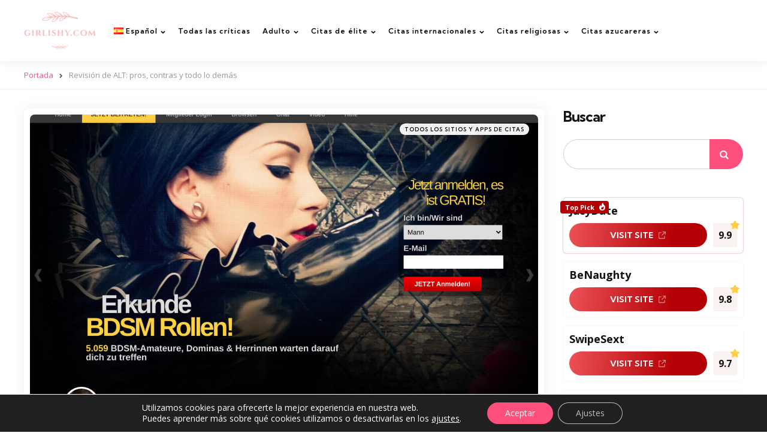

--- FILE ---
content_type: text/html; charset=UTF-8
request_url: https://girlishy.com/es/alt-opiniones/
body_size: 29980
content:
<!DOCTYPE html>
<html lang="es-ES">
<head>
<meta charset="UTF-8">
<meta name="viewport" content="width=device-width, initial-scale=1.0">
<link rel="profile" href="https://gmpg.org/xfn/11">

<meta name='robots' content='index, follow, max-image-preview:large, max-snippet:-1, max-video-preview:-1' />
<link rel="alternate" href="https://girlishy.com/alt-review/" hreflang="en" />
<link rel="alternate" href="https://girlishy.com/fr/alt-avis/" hreflang="fr" />
<link rel="alternate" href="https://girlishy.com/it/alt-recensioni/" hreflang="it" />
<link rel="alternate" href="https://girlishy.com/es/alt-opiniones/" hreflang="es" />
<link rel="alternate" href="https://girlishy.com/pt/alt-revisao/" hreflang="pt" />
<link rel="alternate" href="https://girlishy.com/nl/alt-ervaringen/" hreflang="nl" />
<link rel="alternate" href="https://girlishy.com/de/alt-erfahrungen/" hreflang="de" />

	<!-- This site is optimized with the Yoast SEO Premium plugin v22.8 (Yoast SEO v26.8) - https://yoast.com/product/yoast-seo-premium-wordpress/ -->
	<title>Revisión de la aplicación de citas ALT: ¡Revelación de las características intrigantes y el historial de facturación de la misma compañía!</title>
	<meta name="description" content="Descubre la verdad sobre ALT, la atrevida aplicación de citas de la misma empresa detrás de otros sitios. Descubra sus características únicas y su sorprendente historial de facturación en esta interesante lectura." />
	<link rel="canonical" href="https://girlishy.com/es/alt-opiniones/" />
	<meta property="og:locale" content="es_ES" />
	<meta property="og:locale:alternate" content="en_US" />
	<meta property="og:locale:alternate" content="fr_FR" />
	<meta property="og:locale:alternate" content="it_IT" />
	<meta property="og:locale:alternate" content="pt_PT" />
	<meta property="og:locale:alternate" content="nl_NL" />
	<meta property="og:locale:alternate" content="de_DE" />
	<meta property="og:type" content="article" />
	<meta property="og:title" content="Revisión de ALT: pros, contras y todo lo demás" />
	<meta property="og:description" content="Descubre la verdad sobre ALT, la atrevida aplicación de citas de la misma empresa detrás de otros sitios. Descubra sus características únicas y su sorprendente historial de facturación en esta interesante lectura." />
	<meta property="og:url" content="https://girlishy.com/es/alt-opiniones/" />
	<meta property="og:site_name" content="girlishy.com" />
	<meta property="article:published_time" content="2025-09-27T16:28:23+00:00" />
	<meta property="og:image" content="https://girlishy.com/wp-content/uploads/2023/08/ALT.jpg" />
	<meta property="og:image:width" content="2048" />
	<meta property="og:image:height" content="1536" />
	<meta property="og:image:type" content="image/jpeg" />
	<meta name="author" content="Amelia Murphy" />
	<meta name="twitter:card" content="summary_large_image" />
	<meta name="twitter:label1" content="Escrito por" />
	<meta name="twitter:data1" content="Amelia Murphy" />
	<meta name="twitter:label2" content="Tiempo de lectura" />
	<meta name="twitter:data2" content="22 minutos" />
	<script type="application/ld+json" class="yoast-schema-graph">{"@context":"https://schema.org","@graph":[{"@type":"Article","@id":"https://girlishy.com/es/alt-opiniones/#article","isPartOf":{"@id":"https://girlishy.com/es/alt-opiniones/"},"author":{"name":"Amelia Murphy","@id":"https://girlishy.com/es/#/schema/person/af59a9b73dc4719f58ddfc47b8089e19"},"headline":"Revisión de ALT: pros, contras y todo lo demás","datePublished":"2025-09-27T16:28:23+00:00","mainEntityOfPage":{"@id":"https://girlishy.com/es/alt-opiniones/"},"wordCount":4459,"commentCount":0,"publisher":{"@id":"https://girlishy.com/es/#/schema/person/af59a9b73dc4719f58ddfc47b8089e19"},"image":{"@id":"https://girlishy.com/es/alt-opiniones/#primaryimage"},"thumbnailUrl":"https://girlishy.com/wp-content/uploads/2023/08/ALT.jpg","keywords":["Adult"],"articleSection":["Todos los sitios y apps de citas"],"inLanguage":"es"},{"@type":"WebPage","@id":"https://girlishy.com/es/alt-opiniones/","url":"https://girlishy.com/es/alt-opiniones/","name":"Revisión de la aplicación de citas ALT: ¡Revelación de las características intrigantes y el historial de facturación de la misma compañía!","isPartOf":{"@id":"https://girlishy.com/es/#website"},"primaryImageOfPage":{"@id":"https://girlishy.com/es/alt-opiniones/#primaryimage"},"image":{"@id":"https://girlishy.com/es/alt-opiniones/#primaryimage"},"thumbnailUrl":"https://girlishy.com/wp-content/uploads/2023/08/ALT.jpg","datePublished":"2025-09-27T16:28:23+00:00","description":"Descubre la verdad sobre ALT, la atrevida aplicación de citas de la misma empresa detrás de otros sitios. Descubra sus características únicas y su sorprendente historial de facturación en esta interesante lectura.","breadcrumb":{"@id":"https://girlishy.com/es/alt-opiniones/#breadcrumb"},"inLanguage":"es","potentialAction":[{"@type":"ReadAction","target":["https://girlishy.com/es/alt-opiniones/"]}]},{"@type":"ImageObject","inLanguage":"es","@id":"https://girlishy.com/es/alt-opiniones/#primaryimage","url":"https://girlishy.com/wp-content/uploads/2023/08/ALT.jpg","contentUrl":"https://girlishy.com/wp-content/uploads/2023/08/ALT.jpg","width":2048,"height":1536},{"@type":"BreadcrumbList","@id":"https://girlishy.com/es/alt-opiniones/#breadcrumb","itemListElement":[{"@type":"ListItem","position":1,"name":"Portada","item":"https://girlishy.com/es/"},{"@type":"ListItem","position":2,"name":"Revisión de ALT: pros, contras y todo lo demás"}]},{"@type":"WebSite","@id":"https://girlishy.com/es/#website","url":"https://girlishy.com/es/","name":"girlishy.com","description":"","publisher":{"@id":"https://girlishy.com/es/#/schema/person/af59a9b73dc4719f58ddfc47b8089e19"},"potentialAction":[{"@type":"SearchAction","target":{"@type":"EntryPoint","urlTemplate":"https://girlishy.com/es/?s={search_term_string}"},"query-input":{"@type":"PropertyValueSpecification","valueRequired":true,"valueName":"search_term_string"}}],"inLanguage":"es"},{"@type":["Person","Organization"],"@id":"https://girlishy.com/es/#/schema/person/af59a9b73dc4719f58ddfc47b8089e19","name":"Amelia Murphy","image":{"@type":"ImageObject","inLanguage":"es","@id":"https://girlishy.com/es/#/schema/person/image/","url":"https://girlishy.com/wp-content/uploads/2023/08/girlishy.com_.png","contentUrl":"https://girlishy.com/wp-content/uploads/2023/08/girlishy.com_.png","width":224,"height":116,"caption":"Amelia Murphy"},"logo":{"@id":"https://girlishy.com/es/#/schema/person/image/"},"url":"https://girlishy.com/es/author/amelia-murphy/"}]}</script>
	<!-- / Yoast SEO Premium plugin. -->


<link rel='dns-prefetch' href='//fonts.googleapis.com' />
<style id='wp-img-auto-sizes-contain-inline-css' type='text/css'>
img:is([sizes=auto i],[sizes^="auto," i]){contain-intrinsic-size:3000px 1500px}
/*# sourceURL=wp-img-auto-sizes-contain-inline-css */
</style>
<style id='wp-block-library-inline-css' type='text/css'>
:root{--wp-block-synced-color:#7a00df;--wp-block-synced-color--rgb:122,0,223;--wp-bound-block-color:var(--wp-block-synced-color);--wp-editor-canvas-background:#ddd;--wp-admin-theme-color:#007cba;--wp-admin-theme-color--rgb:0,124,186;--wp-admin-theme-color-darker-10:#006ba1;--wp-admin-theme-color-darker-10--rgb:0,107,160.5;--wp-admin-theme-color-darker-20:#005a87;--wp-admin-theme-color-darker-20--rgb:0,90,135;--wp-admin-border-width-focus:2px}@media (min-resolution:192dpi){:root{--wp-admin-border-width-focus:1.5px}}.wp-element-button{cursor:pointer}:root .has-very-light-gray-background-color{background-color:#eee}:root .has-very-dark-gray-background-color{background-color:#313131}:root .has-very-light-gray-color{color:#eee}:root .has-very-dark-gray-color{color:#313131}:root .has-vivid-green-cyan-to-vivid-cyan-blue-gradient-background{background:linear-gradient(135deg,#00d084,#0693e3)}:root .has-purple-crush-gradient-background{background:linear-gradient(135deg,#34e2e4,#4721fb 50%,#ab1dfe)}:root .has-hazy-dawn-gradient-background{background:linear-gradient(135deg,#faaca8,#dad0ec)}:root .has-subdued-olive-gradient-background{background:linear-gradient(135deg,#fafae1,#67a671)}:root .has-atomic-cream-gradient-background{background:linear-gradient(135deg,#fdd79a,#004a59)}:root .has-nightshade-gradient-background{background:linear-gradient(135deg,#330968,#31cdcf)}:root .has-midnight-gradient-background{background:linear-gradient(135deg,#020381,#2874fc)}:root{--wp--preset--font-size--normal:16px;--wp--preset--font-size--huge:42px}.has-regular-font-size{font-size:1em}.has-larger-font-size{font-size:2.625em}.has-normal-font-size{font-size:var(--wp--preset--font-size--normal)}.has-huge-font-size{font-size:var(--wp--preset--font-size--huge)}.has-text-align-center{text-align:center}.has-text-align-left{text-align:left}.has-text-align-right{text-align:right}.has-fit-text{white-space:nowrap!important}#end-resizable-editor-section{display:none}.aligncenter{clear:both}.items-justified-left{justify-content:flex-start}.items-justified-center{justify-content:center}.items-justified-right{justify-content:flex-end}.items-justified-space-between{justify-content:space-between}.screen-reader-text{border:0;clip-path:inset(50%);height:1px;margin:-1px;overflow:hidden;padding:0;position:absolute;width:1px;word-wrap:normal!important}.screen-reader-text:focus{background-color:#ddd;clip-path:none;color:#444;display:block;font-size:1em;height:auto;left:5px;line-height:normal;padding:15px 23px 14px;text-decoration:none;top:5px;width:auto;z-index:100000}html :where(.has-border-color){border-style:solid}html :where([style*=border-top-color]){border-top-style:solid}html :where([style*=border-right-color]){border-right-style:solid}html :where([style*=border-bottom-color]){border-bottom-style:solid}html :where([style*=border-left-color]){border-left-style:solid}html :where([style*=border-width]){border-style:solid}html :where([style*=border-top-width]){border-top-style:solid}html :where([style*=border-right-width]){border-right-style:solid}html :where([style*=border-bottom-width]){border-bottom-style:solid}html :where([style*=border-left-width]){border-left-style:solid}html :where(img[class*=wp-image-]){height:auto;max-width:100%}:where(figure){margin:0 0 1em}html :where(.is-position-sticky){--wp-admin--admin-bar--position-offset:var(--wp-admin--admin-bar--height,0px)}@media screen and (max-width:600px){html :where(.is-position-sticky){--wp-admin--admin-bar--position-offset:0px}}

/*# sourceURL=wp-block-library-inline-css */
</style><style id='wp-block-search-inline-css' type='text/css'>
.wp-block-search__button{margin-left:10px;word-break:normal}.wp-block-search__button.has-icon{line-height:0}.wp-block-search__button svg{height:1.25em;min-height:24px;min-width:24px;width:1.25em;fill:currentColor;vertical-align:text-bottom}:where(.wp-block-search__button){border:1px solid #ccc;padding:6px 10px}.wp-block-search__inside-wrapper{display:flex;flex:auto;flex-wrap:nowrap;max-width:100%}.wp-block-search__label{width:100%}.wp-block-search.wp-block-search__button-only .wp-block-search__button{box-sizing:border-box;display:flex;flex-shrink:0;justify-content:center;margin-left:0;max-width:100%}.wp-block-search.wp-block-search__button-only .wp-block-search__inside-wrapper{min-width:0!important;transition-property:width}.wp-block-search.wp-block-search__button-only .wp-block-search__input{flex-basis:100%;transition-duration:.3s}.wp-block-search.wp-block-search__button-only.wp-block-search__searchfield-hidden,.wp-block-search.wp-block-search__button-only.wp-block-search__searchfield-hidden .wp-block-search__inside-wrapper{overflow:hidden}.wp-block-search.wp-block-search__button-only.wp-block-search__searchfield-hidden .wp-block-search__input{border-left-width:0!important;border-right-width:0!important;flex-basis:0;flex-grow:0;margin:0;min-width:0!important;padding-left:0!important;padding-right:0!important;width:0!important}:where(.wp-block-search__input){appearance:none;border:1px solid #949494;flex-grow:1;font-family:inherit;font-size:inherit;font-style:inherit;font-weight:inherit;letter-spacing:inherit;line-height:inherit;margin-left:0;margin-right:0;min-width:3rem;padding:8px;text-decoration:unset!important;text-transform:inherit}:where(.wp-block-search__button-inside .wp-block-search__inside-wrapper){background-color:#fff;border:1px solid #949494;box-sizing:border-box;padding:4px}:where(.wp-block-search__button-inside .wp-block-search__inside-wrapper) .wp-block-search__input{border:none;border-radius:0;padding:0 4px}:where(.wp-block-search__button-inside .wp-block-search__inside-wrapper) .wp-block-search__input:focus{outline:none}:where(.wp-block-search__button-inside .wp-block-search__inside-wrapper) :where(.wp-block-search__button){padding:4px 8px}.wp-block-search.aligncenter .wp-block-search__inside-wrapper{margin:auto}.wp-block[data-align=right] .wp-block-search.wp-block-search__button-only .wp-block-search__inside-wrapper{float:right}
/*# sourceURL=https://girlishy.com/wp-includes/blocks/search/style.min.css */
</style>
<style id='wp-block-search-theme-inline-css' type='text/css'>
.wp-block-search .wp-block-search__label{font-weight:700}.wp-block-search__button{border:1px solid #ccc;padding:.375em .625em}
/*# sourceURL=https://girlishy.com/wp-includes/blocks/search/theme.min.css */
</style>
<style id='global-styles-inline-css' type='text/css'>
:root{--wp--preset--aspect-ratio--square: 1;--wp--preset--aspect-ratio--4-3: 4/3;--wp--preset--aspect-ratio--3-4: 3/4;--wp--preset--aspect-ratio--3-2: 3/2;--wp--preset--aspect-ratio--2-3: 2/3;--wp--preset--aspect-ratio--16-9: 16/9;--wp--preset--aspect-ratio--9-16: 9/16;--wp--preset--color--black: #000000;--wp--preset--color--cyan-bluish-gray: #abb8c3;--wp--preset--color--white: #ffffff;--wp--preset--color--pale-pink: #f78da7;--wp--preset--color--vivid-red: #cf2e2e;--wp--preset--color--luminous-vivid-orange: #ff6900;--wp--preset--color--luminous-vivid-amber: #fcb900;--wp--preset--color--light-green-cyan: #7bdcb5;--wp--preset--color--vivid-green-cyan: #00d084;--wp--preset--color--pale-cyan-blue: #8ed1fc;--wp--preset--color--vivid-cyan-blue: #0693e3;--wp--preset--color--vivid-purple: #9b51e0;--wp--preset--color--primary-theme-color: #000000;--wp--preset--color--secondary-theme-color: #ff4f7d;--wp--preset--color--tertiary-theme-color: #ff4f7d;--wp--preset--color--very-dark-grey: #131315;--wp--preset--color--dark-grey: #45464b;--wp--preset--color--medium-grey: #94979e;--wp--preset--color--light-grey: #cfd0d2;--wp--preset--color--very-light-grey: #f2f2f3;--wp--preset--gradient--vivid-cyan-blue-to-vivid-purple: linear-gradient(135deg,rgb(6,147,227) 0%,rgb(155,81,224) 100%);--wp--preset--gradient--light-green-cyan-to-vivid-green-cyan: linear-gradient(135deg,rgb(122,220,180) 0%,rgb(0,208,130) 100%);--wp--preset--gradient--luminous-vivid-amber-to-luminous-vivid-orange: linear-gradient(135deg,rgb(252,185,0) 0%,rgb(255,105,0) 100%);--wp--preset--gradient--luminous-vivid-orange-to-vivid-red: linear-gradient(135deg,rgb(255,105,0) 0%,rgb(207,46,46) 100%);--wp--preset--gradient--very-light-gray-to-cyan-bluish-gray: linear-gradient(135deg,rgb(238,238,238) 0%,rgb(169,184,195) 100%);--wp--preset--gradient--cool-to-warm-spectrum: linear-gradient(135deg,rgb(74,234,220) 0%,rgb(151,120,209) 20%,rgb(207,42,186) 40%,rgb(238,44,130) 60%,rgb(251,105,98) 80%,rgb(254,248,76) 100%);--wp--preset--gradient--blush-light-purple: linear-gradient(135deg,rgb(255,206,236) 0%,rgb(152,150,240) 100%);--wp--preset--gradient--blush-bordeaux: linear-gradient(135deg,rgb(254,205,165) 0%,rgb(254,45,45) 50%,rgb(107,0,62) 100%);--wp--preset--gradient--luminous-dusk: linear-gradient(135deg,rgb(255,203,112) 0%,rgb(199,81,192) 50%,rgb(65,88,208) 100%);--wp--preset--gradient--pale-ocean: linear-gradient(135deg,rgb(255,245,203) 0%,rgb(182,227,212) 50%,rgb(51,167,181) 100%);--wp--preset--gradient--electric-grass: linear-gradient(135deg,rgb(202,248,128) 0%,rgb(113,206,126) 100%);--wp--preset--gradient--midnight: linear-gradient(135deg,rgb(2,3,129) 0%,rgb(40,116,252) 100%);--wp--preset--font-size--small: 13px;--wp--preset--font-size--medium: 20px;--wp--preset--font-size--large: 36px;--wp--preset--font-size--x-large: 42px;--wp--preset--spacing--20: 0.44rem;--wp--preset--spacing--30: 0.67rem;--wp--preset--spacing--40: 1rem;--wp--preset--spacing--50: 1.5rem;--wp--preset--spacing--60: 2.25rem;--wp--preset--spacing--70: 3.38rem;--wp--preset--spacing--80: 5.06rem;--wp--preset--shadow--natural: 6px 6px 9px rgba(0, 0, 0, 0.2);--wp--preset--shadow--deep: 12px 12px 50px rgba(0, 0, 0, 0.4);--wp--preset--shadow--sharp: 6px 6px 0px rgba(0, 0, 0, 0.2);--wp--preset--shadow--outlined: 6px 6px 0px -3px rgb(255, 255, 255), 6px 6px rgb(0, 0, 0);--wp--preset--shadow--crisp: 6px 6px 0px rgb(0, 0, 0);}:where(.is-layout-flex){gap: 0.5em;}:where(.is-layout-grid){gap: 0.5em;}body .is-layout-flex{display: flex;}.is-layout-flex{flex-wrap: wrap;align-items: center;}.is-layout-flex > :is(*, div){margin: 0;}body .is-layout-grid{display: grid;}.is-layout-grid > :is(*, div){margin: 0;}:where(.wp-block-columns.is-layout-flex){gap: 2em;}:where(.wp-block-columns.is-layout-grid){gap: 2em;}:where(.wp-block-post-template.is-layout-flex){gap: 1.25em;}:where(.wp-block-post-template.is-layout-grid){gap: 1.25em;}.has-black-color{color: var(--wp--preset--color--black) !important;}.has-cyan-bluish-gray-color{color: var(--wp--preset--color--cyan-bluish-gray) !important;}.has-white-color{color: var(--wp--preset--color--white) !important;}.has-pale-pink-color{color: var(--wp--preset--color--pale-pink) !important;}.has-vivid-red-color{color: var(--wp--preset--color--vivid-red) !important;}.has-luminous-vivid-orange-color{color: var(--wp--preset--color--luminous-vivid-orange) !important;}.has-luminous-vivid-amber-color{color: var(--wp--preset--color--luminous-vivid-amber) !important;}.has-light-green-cyan-color{color: var(--wp--preset--color--light-green-cyan) !important;}.has-vivid-green-cyan-color{color: var(--wp--preset--color--vivid-green-cyan) !important;}.has-pale-cyan-blue-color{color: var(--wp--preset--color--pale-cyan-blue) !important;}.has-vivid-cyan-blue-color{color: var(--wp--preset--color--vivid-cyan-blue) !important;}.has-vivid-purple-color{color: var(--wp--preset--color--vivid-purple) !important;}.has-black-background-color{background-color: var(--wp--preset--color--black) !important;}.has-cyan-bluish-gray-background-color{background-color: var(--wp--preset--color--cyan-bluish-gray) !important;}.has-white-background-color{background-color: var(--wp--preset--color--white) !important;}.has-pale-pink-background-color{background-color: var(--wp--preset--color--pale-pink) !important;}.has-vivid-red-background-color{background-color: var(--wp--preset--color--vivid-red) !important;}.has-luminous-vivid-orange-background-color{background-color: var(--wp--preset--color--luminous-vivid-orange) !important;}.has-luminous-vivid-amber-background-color{background-color: var(--wp--preset--color--luminous-vivid-amber) !important;}.has-light-green-cyan-background-color{background-color: var(--wp--preset--color--light-green-cyan) !important;}.has-vivid-green-cyan-background-color{background-color: var(--wp--preset--color--vivid-green-cyan) !important;}.has-pale-cyan-blue-background-color{background-color: var(--wp--preset--color--pale-cyan-blue) !important;}.has-vivid-cyan-blue-background-color{background-color: var(--wp--preset--color--vivid-cyan-blue) !important;}.has-vivid-purple-background-color{background-color: var(--wp--preset--color--vivid-purple) !important;}.has-black-border-color{border-color: var(--wp--preset--color--black) !important;}.has-cyan-bluish-gray-border-color{border-color: var(--wp--preset--color--cyan-bluish-gray) !important;}.has-white-border-color{border-color: var(--wp--preset--color--white) !important;}.has-pale-pink-border-color{border-color: var(--wp--preset--color--pale-pink) !important;}.has-vivid-red-border-color{border-color: var(--wp--preset--color--vivid-red) !important;}.has-luminous-vivid-orange-border-color{border-color: var(--wp--preset--color--luminous-vivid-orange) !important;}.has-luminous-vivid-amber-border-color{border-color: var(--wp--preset--color--luminous-vivid-amber) !important;}.has-light-green-cyan-border-color{border-color: var(--wp--preset--color--light-green-cyan) !important;}.has-vivid-green-cyan-border-color{border-color: var(--wp--preset--color--vivid-green-cyan) !important;}.has-pale-cyan-blue-border-color{border-color: var(--wp--preset--color--pale-cyan-blue) !important;}.has-vivid-cyan-blue-border-color{border-color: var(--wp--preset--color--vivid-cyan-blue) !important;}.has-vivid-purple-border-color{border-color: var(--wp--preset--color--vivid-purple) !important;}.has-vivid-cyan-blue-to-vivid-purple-gradient-background{background: var(--wp--preset--gradient--vivid-cyan-blue-to-vivid-purple) !important;}.has-light-green-cyan-to-vivid-green-cyan-gradient-background{background: var(--wp--preset--gradient--light-green-cyan-to-vivid-green-cyan) !important;}.has-luminous-vivid-amber-to-luminous-vivid-orange-gradient-background{background: var(--wp--preset--gradient--luminous-vivid-amber-to-luminous-vivid-orange) !important;}.has-luminous-vivid-orange-to-vivid-red-gradient-background{background: var(--wp--preset--gradient--luminous-vivid-orange-to-vivid-red) !important;}.has-very-light-gray-to-cyan-bluish-gray-gradient-background{background: var(--wp--preset--gradient--very-light-gray-to-cyan-bluish-gray) !important;}.has-cool-to-warm-spectrum-gradient-background{background: var(--wp--preset--gradient--cool-to-warm-spectrum) !important;}.has-blush-light-purple-gradient-background{background: var(--wp--preset--gradient--blush-light-purple) !important;}.has-blush-bordeaux-gradient-background{background: var(--wp--preset--gradient--blush-bordeaux) !important;}.has-luminous-dusk-gradient-background{background: var(--wp--preset--gradient--luminous-dusk) !important;}.has-pale-ocean-gradient-background{background: var(--wp--preset--gradient--pale-ocean) !important;}.has-electric-grass-gradient-background{background: var(--wp--preset--gradient--electric-grass) !important;}.has-midnight-gradient-background{background: var(--wp--preset--gradient--midnight) !important;}.has-small-font-size{font-size: var(--wp--preset--font-size--small) !important;}.has-medium-font-size{font-size: var(--wp--preset--font-size--medium) !important;}.has-large-font-size{font-size: var(--wp--preset--font-size--large) !important;}.has-x-large-font-size{font-size: var(--wp--preset--font-size--x-large) !important;}
/*# sourceURL=global-styles-inline-css */
</style>

<style id='classic-theme-styles-inline-css' type='text/css'>
/*! This file is auto-generated */
.wp-block-button__link{color:#fff;background-color:#32373c;border-radius:9999px;box-shadow:none;text-decoration:none;padding:calc(.667em + 2px) calc(1.333em + 2px);font-size:1.125em}.wp-block-file__button{background:#32373c;color:#fff;text-decoration:none}
/*# sourceURL=/wp-includes/css/classic-themes.min.css */
</style>
<link rel='stylesheet' id='contact-form-7-css' href='https://girlishy.com/wp-content/plugins/contact-form-7/includes/css/styles.css' type='text/css' media='all' />
<style id='wpxpo-global-style-inline-css' type='text/css'>
:root {
			--preset-color1: #037fff;
			--preset-color2: #026fe0;
			--preset-color3: #071323;
			--preset-color4: #132133;
			--preset-color5: #34495e;
			--preset-color6: #787676;
			--preset-color7: #f0f2f3;
			--preset-color8: #f8f9fa;
			--preset-color9: #ffffff;
		}{}
/*# sourceURL=wpxpo-global-style-inline-css */
</style>
<style id='ultp-preset-colors-style-inline-css' type='text/css'>
:root { --postx_preset_Base_1_color: #f4f4ff; --postx_preset_Base_2_color: #dddff8; --postx_preset_Base_3_color: #B4B4D6; --postx_preset_Primary_color: #3323f0; --postx_preset_Secondary_color: #4a5fff; --postx_preset_Tertiary_color: #FFFFFF; --postx_preset_Contrast_3_color: #545472; --postx_preset_Contrast_2_color: #262657; --postx_preset_Contrast_1_color: #10102e; --postx_preset_Over_Primary_color: #ffffff;  }
/*# sourceURL=ultp-preset-colors-style-inline-css */
</style>
<style id='ultp-preset-gradient-style-inline-css' type='text/css'>
:root { --postx_preset_Primary_to_Secondary_to_Right_gradient: linear-gradient(90deg, var(--postx_preset_Primary_color) 0%, var(--postx_preset_Secondary_color) 100%); --postx_preset_Primary_to_Secondary_to_Bottom_gradient: linear-gradient(180deg, var(--postx_preset_Primary_color) 0%, var(--postx_preset_Secondary_color) 100%); --postx_preset_Secondary_to_Primary_to_Right_gradient: linear-gradient(90deg, var(--postx_preset_Secondary_color) 0%, var(--postx_preset_Primary_color) 100%); --postx_preset_Secondary_to_Primary_to_Bottom_gradient: linear-gradient(180deg, var(--postx_preset_Secondary_color) 0%, var(--postx_preset_Primary_color) 100%); --postx_preset_Cold_Evening_gradient: linear-gradient(0deg, rgb(12, 52, 131) 0%, rgb(162, 182, 223) 100%, rgb(107, 140, 206) 100%, rgb(162, 182, 223) 100%); --postx_preset_Purple_Division_gradient: linear-gradient(0deg, rgb(112, 40, 228) 0%, rgb(229, 178, 202) 100%); --postx_preset_Over_Sun_gradient: linear-gradient(60deg, rgb(171, 236, 214) 0%, rgb(251, 237, 150) 100%); --postx_preset_Morning_Salad_gradient: linear-gradient(-255deg, rgb(183, 248, 219) 0%, rgb(80, 167, 194) 100%); --postx_preset_Fabled_Sunset_gradient: linear-gradient(-270deg, rgb(35, 21, 87) 0%, rgb(68, 16, 122) 29%, rgb(255, 19, 97) 67%, rgb(255, 248, 0) 100%);  }
/*# sourceURL=ultp-preset-gradient-style-inline-css */
</style>
<style id='ultp-preset-typo-style-inline-css' type='text/css'>
:root { --postx_preset_Heading_typo_font_family: Helvetica; --postx_preset_Heading_typo_font_family_type: sans-serif; --postx_preset_Heading_typo_font_weight: 600; --postx_preset_Heading_typo_text_transform: capitalize; --postx_preset_Body_and_Others_typo_font_family: Helvetica; --postx_preset_Body_and_Others_typo_font_family_type: sans-serif; --postx_preset_Body_and_Others_typo_font_weight: 400; --postx_preset_Body_and_Others_typo_text_transform: lowercase; --postx_preset_body_typo_font_size_lg: 16px; --postx_preset_paragraph_1_typo_font_size_lg: 12px; --postx_preset_paragraph_2_typo_font_size_lg: 12px; --postx_preset_paragraph_3_typo_font_size_lg: 12px; --postx_preset_heading_h1_typo_font_size_lg: 42px; --postx_preset_heading_h2_typo_font_size_lg: 36px; --postx_preset_heading_h3_typo_font_size_lg: 30px; --postx_preset_heading_h4_typo_font_size_lg: 24px; --postx_preset_heading_h5_typo_font_size_lg: 20px; --postx_preset_heading_h6_typo_font_size_lg: 16px; }
/*# sourceURL=ultp-preset-typo-style-inline-css */
</style>
<link rel='stylesheet' id='wp-show-posts-css' href='https://girlishy.com/wp-content/plugins/wp-show-posts/css/wp-show-posts-min.css' type='text/css' media='all' />
<link rel='stylesheet' id='normalize-css' href='https://girlishy.com/wp-content/themes/zosia/css/normalize.css' type='text/css' media='all' />
<link rel='stylesheet' id='fontello-css' href='https://girlishy.com/wp-content/themes/zosia/css/fontello/css/fontello.css' type='text/css' media='all' />
<link rel='stylesheet' id='zosia-google-font-kumbh-css' href='https://fonts.googleapis.com/css2?family=Kumbh+Sans%3Awght%40400%3B500%3B600%3B700&#038;display=swap' type='text/css' media='all' />
<link rel='stylesheet' id='zosia-google-font-opensans-css' href='https://fonts.googleapis.com/css2?family=Open+Sans%3Aital%2Cwght%400%2C400%3B0%2C600%3B0%2C700%3B1%2C400%3B1%2C700&#038;display=swap' type='text/css' media='all' />
<link rel='stylesheet' id='zosia-core-style-css' href='https://girlishy.com/wp-content/themes/zosia/style.css' type='text/css' media='all' />
<link rel='stylesheet' id='zosia-theme-style-css' href='https://girlishy.com/wp-content/themes/zosia/css/zosia.css' type='text/css' media='all' />
<link rel='stylesheet' id='zosia-gutenberg-css' href='https://girlishy.com/wp-content/themes/zosia/css/gutenberg.css' type='text/css' media='all' />
<link rel='stylesheet' id='slick-css' href='https://girlishy.com/wp-content/themes/zosia/css/slick.css' type='text/css' media='all' />
<link rel='stylesheet' id='moove_gdpr_frontend-css' href='https://girlishy.com/wp-content/plugins/gdpr-cookie-compliance/dist/styles/gdpr-main-nf.css' type='text/css' media='all' />
<style id='moove_gdpr_frontend-inline-css' type='text/css'>
				#moove_gdpr_cookie_modal .moove-gdpr-modal-content .moove-gdpr-tab-main h3.tab-title, 
				#moove_gdpr_cookie_modal .moove-gdpr-modal-content .moove-gdpr-tab-main span.tab-title,
				#moove_gdpr_cookie_modal .moove-gdpr-modal-content .moove-gdpr-modal-left-content #moove-gdpr-menu li a, 
				#moove_gdpr_cookie_modal .moove-gdpr-modal-content .moove-gdpr-modal-left-content #moove-gdpr-menu li button,
				#moove_gdpr_cookie_modal .moove-gdpr-modal-content .moove-gdpr-modal-left-content .moove-gdpr-branding-cnt a,
				#moove_gdpr_cookie_modal .moove-gdpr-modal-content .moove-gdpr-modal-footer-content .moove-gdpr-button-holder a.mgbutton, 
				#moove_gdpr_cookie_modal .moove-gdpr-modal-content .moove-gdpr-modal-footer-content .moove-gdpr-button-holder button.mgbutton,
				#moove_gdpr_cookie_modal .cookie-switch .cookie-slider:after, 
				#moove_gdpr_cookie_modal .cookie-switch .slider:after, 
				#moove_gdpr_cookie_modal .switch .cookie-slider:after, 
				#moove_gdpr_cookie_modal .switch .slider:after,
				#moove_gdpr_cookie_info_bar .moove-gdpr-info-bar-container .moove-gdpr-info-bar-content p, 
				#moove_gdpr_cookie_info_bar .moove-gdpr-info-bar-container .moove-gdpr-info-bar-content p a,
				#moove_gdpr_cookie_info_bar .moove-gdpr-info-bar-container .moove-gdpr-info-bar-content a.mgbutton, 
				#moove_gdpr_cookie_info_bar .moove-gdpr-info-bar-container .moove-gdpr-info-bar-content button.mgbutton,
				#moove_gdpr_cookie_modal .moove-gdpr-modal-content .moove-gdpr-tab-main .moove-gdpr-tab-main-content h1, 
				#moove_gdpr_cookie_modal .moove-gdpr-modal-content .moove-gdpr-tab-main .moove-gdpr-tab-main-content h2, 
				#moove_gdpr_cookie_modal .moove-gdpr-modal-content .moove-gdpr-tab-main .moove-gdpr-tab-main-content h3, 
				#moove_gdpr_cookie_modal .moove-gdpr-modal-content .moove-gdpr-tab-main .moove-gdpr-tab-main-content h4, 
				#moove_gdpr_cookie_modal .moove-gdpr-modal-content .moove-gdpr-tab-main .moove-gdpr-tab-main-content h5, 
				#moove_gdpr_cookie_modal .moove-gdpr-modal-content .moove-gdpr-tab-main .moove-gdpr-tab-main-content h6,
				#moove_gdpr_cookie_modal .moove-gdpr-modal-content.moove_gdpr_modal_theme_v2 .moove-gdpr-modal-title .tab-title,
				#moove_gdpr_cookie_modal .moove-gdpr-modal-content.moove_gdpr_modal_theme_v2 .moove-gdpr-tab-main h3.tab-title, 
				#moove_gdpr_cookie_modal .moove-gdpr-modal-content.moove_gdpr_modal_theme_v2 .moove-gdpr-tab-main span.tab-title,
				#moove_gdpr_cookie_modal .moove-gdpr-modal-content.moove_gdpr_modal_theme_v2 .moove-gdpr-branding-cnt a {
					font-weight: inherit				}
			#moove_gdpr_cookie_modal,#moove_gdpr_cookie_info_bar,.gdpr_cookie_settings_shortcode_content{font-family:inherit}#moove_gdpr_save_popup_settings_button{background-color:#373737;color:#fff}#moove_gdpr_save_popup_settings_button:hover{background-color:#000}#moove_gdpr_cookie_info_bar .moove-gdpr-info-bar-container .moove-gdpr-info-bar-content a.mgbutton,#moove_gdpr_cookie_info_bar .moove-gdpr-info-bar-container .moove-gdpr-info-bar-content button.mgbutton{background-color:#ff4f7d}#moove_gdpr_cookie_modal .moove-gdpr-modal-content .moove-gdpr-modal-footer-content .moove-gdpr-button-holder a.mgbutton,#moove_gdpr_cookie_modal .moove-gdpr-modal-content .moove-gdpr-modal-footer-content .moove-gdpr-button-holder button.mgbutton,.gdpr_cookie_settings_shortcode_content .gdpr-shr-button.button-green{background-color:#ff4f7d;border-color:#ff4f7d}#moove_gdpr_cookie_modal .moove-gdpr-modal-content .moove-gdpr-modal-footer-content .moove-gdpr-button-holder a.mgbutton:hover,#moove_gdpr_cookie_modal .moove-gdpr-modal-content .moove-gdpr-modal-footer-content .moove-gdpr-button-holder button.mgbutton:hover,.gdpr_cookie_settings_shortcode_content .gdpr-shr-button.button-green:hover{background-color:#fff;color:#ff4f7d}#moove_gdpr_cookie_modal .moove-gdpr-modal-content .moove-gdpr-modal-close i,#moove_gdpr_cookie_modal .moove-gdpr-modal-content .moove-gdpr-modal-close span.gdpr-icon{background-color:#ff4f7d;border:1px solid #ff4f7d}#moove_gdpr_cookie_info_bar span.moove-gdpr-infobar-allow-all.focus-g,#moove_gdpr_cookie_info_bar span.moove-gdpr-infobar-allow-all:focus,#moove_gdpr_cookie_info_bar button.moove-gdpr-infobar-allow-all.focus-g,#moove_gdpr_cookie_info_bar button.moove-gdpr-infobar-allow-all:focus,#moove_gdpr_cookie_info_bar span.moove-gdpr-infobar-reject-btn.focus-g,#moove_gdpr_cookie_info_bar span.moove-gdpr-infobar-reject-btn:focus,#moove_gdpr_cookie_info_bar button.moove-gdpr-infobar-reject-btn.focus-g,#moove_gdpr_cookie_info_bar button.moove-gdpr-infobar-reject-btn:focus,#moove_gdpr_cookie_info_bar span.change-settings-button.focus-g,#moove_gdpr_cookie_info_bar span.change-settings-button:focus,#moove_gdpr_cookie_info_bar button.change-settings-button.focus-g,#moove_gdpr_cookie_info_bar button.change-settings-button:focus{-webkit-box-shadow:0 0 1px 3px #ff4f7d;-moz-box-shadow:0 0 1px 3px #ff4f7d;box-shadow:0 0 1px 3px #ff4f7d}#moove_gdpr_cookie_modal .moove-gdpr-modal-content .moove-gdpr-modal-close i:hover,#moove_gdpr_cookie_modal .moove-gdpr-modal-content .moove-gdpr-modal-close span.gdpr-icon:hover,#moove_gdpr_cookie_info_bar span[data-href]>u.change-settings-button{color:#ff4f7d}#moove_gdpr_cookie_modal .moove-gdpr-modal-content .moove-gdpr-modal-left-content #moove-gdpr-menu li.menu-item-selected a span.gdpr-icon,#moove_gdpr_cookie_modal .moove-gdpr-modal-content .moove-gdpr-modal-left-content #moove-gdpr-menu li.menu-item-selected button span.gdpr-icon{color:inherit}#moove_gdpr_cookie_modal .moove-gdpr-modal-content .moove-gdpr-modal-left-content #moove-gdpr-menu li a span.gdpr-icon,#moove_gdpr_cookie_modal .moove-gdpr-modal-content .moove-gdpr-modal-left-content #moove-gdpr-menu li button span.gdpr-icon{color:inherit}#moove_gdpr_cookie_modal .gdpr-acc-link{line-height:0;font-size:0;color:transparent;position:absolute}#moove_gdpr_cookie_modal .moove-gdpr-modal-content .moove-gdpr-modal-close:hover i,#moove_gdpr_cookie_modal .moove-gdpr-modal-content .moove-gdpr-modal-left-content #moove-gdpr-menu li a,#moove_gdpr_cookie_modal .moove-gdpr-modal-content .moove-gdpr-modal-left-content #moove-gdpr-menu li button,#moove_gdpr_cookie_modal .moove-gdpr-modal-content .moove-gdpr-modal-left-content #moove-gdpr-menu li button i,#moove_gdpr_cookie_modal .moove-gdpr-modal-content .moove-gdpr-modal-left-content #moove-gdpr-menu li a i,#moove_gdpr_cookie_modal .moove-gdpr-modal-content .moove-gdpr-tab-main .moove-gdpr-tab-main-content a:hover,#moove_gdpr_cookie_info_bar.moove-gdpr-dark-scheme .moove-gdpr-info-bar-container .moove-gdpr-info-bar-content a.mgbutton:hover,#moove_gdpr_cookie_info_bar.moove-gdpr-dark-scheme .moove-gdpr-info-bar-container .moove-gdpr-info-bar-content button.mgbutton:hover,#moove_gdpr_cookie_info_bar.moove-gdpr-dark-scheme .moove-gdpr-info-bar-container .moove-gdpr-info-bar-content a:hover,#moove_gdpr_cookie_info_bar.moove-gdpr-dark-scheme .moove-gdpr-info-bar-container .moove-gdpr-info-bar-content button:hover,#moove_gdpr_cookie_info_bar.moove-gdpr-dark-scheme .moove-gdpr-info-bar-container .moove-gdpr-info-bar-content span.change-settings-button:hover,#moove_gdpr_cookie_info_bar.moove-gdpr-dark-scheme .moove-gdpr-info-bar-container .moove-gdpr-info-bar-content button.change-settings-button:hover,#moove_gdpr_cookie_info_bar.moove-gdpr-dark-scheme .moove-gdpr-info-bar-container .moove-gdpr-info-bar-content u.change-settings-button:hover,#moove_gdpr_cookie_info_bar span[data-href]>u.change-settings-button,#moove_gdpr_cookie_info_bar.moove-gdpr-dark-scheme .moove-gdpr-info-bar-container .moove-gdpr-info-bar-content a.mgbutton.focus-g,#moove_gdpr_cookie_info_bar.moove-gdpr-dark-scheme .moove-gdpr-info-bar-container .moove-gdpr-info-bar-content button.mgbutton.focus-g,#moove_gdpr_cookie_info_bar.moove-gdpr-dark-scheme .moove-gdpr-info-bar-container .moove-gdpr-info-bar-content a.focus-g,#moove_gdpr_cookie_info_bar.moove-gdpr-dark-scheme .moove-gdpr-info-bar-container .moove-gdpr-info-bar-content button.focus-g,#moove_gdpr_cookie_info_bar.moove-gdpr-dark-scheme .moove-gdpr-info-bar-container .moove-gdpr-info-bar-content a.mgbutton:focus,#moove_gdpr_cookie_info_bar.moove-gdpr-dark-scheme .moove-gdpr-info-bar-container .moove-gdpr-info-bar-content button.mgbutton:focus,#moove_gdpr_cookie_info_bar.moove-gdpr-dark-scheme .moove-gdpr-info-bar-container .moove-gdpr-info-bar-content a:focus,#moove_gdpr_cookie_info_bar.moove-gdpr-dark-scheme .moove-gdpr-info-bar-container .moove-gdpr-info-bar-content button:focus,#moove_gdpr_cookie_info_bar.moove-gdpr-dark-scheme .moove-gdpr-info-bar-container .moove-gdpr-info-bar-content span.change-settings-button.focus-g,span.change-settings-button:focus,button.change-settings-button.focus-g,button.change-settings-button:focus,#moove_gdpr_cookie_info_bar.moove-gdpr-dark-scheme .moove-gdpr-info-bar-container .moove-gdpr-info-bar-content u.change-settings-button.focus-g,#moove_gdpr_cookie_info_bar.moove-gdpr-dark-scheme .moove-gdpr-info-bar-container .moove-gdpr-info-bar-content u.change-settings-button:focus{color:#ff4f7d}#moove_gdpr_cookie_modal .moove-gdpr-branding.focus-g span,#moove_gdpr_cookie_modal .moove-gdpr-modal-content .moove-gdpr-tab-main a.focus-g,#moove_gdpr_cookie_modal .moove-gdpr-modal-content .moove-gdpr-tab-main .gdpr-cd-details-toggle.focus-g{color:#ff4f7d}#moove_gdpr_cookie_modal.gdpr_lightbox-hide{display:none}
/*# sourceURL=moove_gdpr_frontend-inline-css */
</style>
<script type="text/javascript" src="https://girlishy.com/wp-includes/js/jquery/jquery.min.js" id="jquery-core-js"></script>
<script type="text/javascript" src="https://girlishy.com/wp-includes/js/jquery/jquery-migrate.min.js" id="jquery-migrate-js"></script>
<script type="text/javascript" src="https://girlishy.com/wp-content/themes/zosia/js/slick.min.js" id="slick-js"></script>
<script type="text/javascript" src="https://girlishy.com/wp-content/themes/zosia/js/main.js" id="zosia-main-js"></script>
<style type="text/css" id="zosia-custom-css-vars">
:root {
--secondary-theme-color:#ff4f7d;
--tertiary-theme-color:#ff4f7d;
--button-background:#ff4f7d;
--post-background:#ffffff;
--widget-highlight-background:#f0f2f5;
--tfm-menu-sash-background:#ff7887;
--primary-menu-font-size:12px;
}
</style>
<style type="text/css" id="zosia-widget-css">#mc4wp_form_widget-3{ background:#f0f2f5; border:0; padding: var(--post-inner-elements-margin);}</style>
<link rel="icon" href="https://girlishy.com/wp-content/uploads/2023/08/icons8-love-potion-64.png" sizes="32x32" />
<link rel="icon" href="https://girlishy.com/wp-content/uploads/2023/08/icons8-love-potion-64.png" sizes="192x192" />
<link rel="apple-touch-icon" href="https://girlishy.com/wp-content/uploads/2023/08/icons8-love-potion-64.png" />
<meta name="msapplication-TileImage" content="https://girlishy.com/wp-content/uploads/2023/08/icons8-love-potion-64.png" />
<link rel='stylesheet' id='lwptoc-main-css' href='https://girlishy.com/wp-content/plugins/luckywp-table-of-contents/front/assets/main.min.css' type='text/css' media='all' />
</head>

<body class="wp-singular post-template-default single single-post postid-12953 single-format-standard wp-custom-logo wp-embed-responsive wp-theme-zosia postx-page has-sidebar has-sticky-nav has-sticky-nav-mobile has-post-nav has-author-bio has-backtotop has-tfm-breadcrumbs">
	
	<!-- toggle sidebar overlay -->
	<div class="body-fade menu-overlay"></div>
	<div class="body-fade search-overlay"></div>

	
	<header id="site-header" class="site-header logo-left-menu-right sticky-nav sticky-mobile-nav has-primary-nav">

		<div class="mobile-header">

			<div class="header-section header-left">

			<div class="toggle toggle-menu mobile-toggle hidden"><span><i class="icon-tfm-menu-2"></i></span><span class="screen-reader-text">Menu</span></div>
			</div>

			<div class="site-logo faux-heading"><a href="https://girlishy.com/es" rel="home"><img src="https://girlishy.com/wp-content/uploads/2023/08/girlishy.com_.png" alt="" class="custom-logo" width="120" /></a></div>
			<div class="header-section header-right">

			<div class="toggle toggle-search mobile-toggle hidden"><span><i class="icon-tfm-search"></i></span><span class="screen-reader-text">Search</span></div>
			</div>

		</div>

		<div class="header-layout-wrapper">

			<div class="header-section header-left header-branding">

<div class="toggle toggle-menu hidden"><span><i class="icon-tfm-menu-2"></i></span><span class="screen-reader-text">Menu</span></div>
<div class="site-logo faux-heading"><a href="https://girlishy.com/es" rel="home"><img src="https://girlishy.com/wp-content/uploads/2023/08/girlishy.com_.png" alt="" class="custom-logo" width="120" /></a><span class="screen-reader-text"></span></div>


	<div class="primary-menu-container">

	    <nav class="primary-menu-wrapper"><ul id="primary-menu" class="primary-menu"><li id="menu-item-965" class="pll-parent-menu-item menu-item menu-item-type-custom menu-item-object-custom current-menu-parent menu-item-has-children menu-item-965"><a href="#pll_switcher"><span class="menu-label"><img src="[data-uri]" alt="Español" width="16" height="11" style="width: 16px; height: 11px;" /><span style="margin-left:0.3em;">Español</span></span></a>
<ul class="sub-menu">
	<li id="menu-item-965-en" class="lang-item lang-item-32 lang-item-en lang-item-first menu-item menu-item-type-custom menu-item-object-custom menu-item-965-en"><a href="https://girlishy.com/alt-review/" hreflang="en-US" lang="en-US"><span class="menu-label"><img src="[data-uri]" alt="English" width="16" height="11" style="width: 16px; height: 11px;" /><span style="margin-left:0.3em;">English</span></span></a></li>
	<li id="menu-item-965-fr" class="lang-item lang-item-35 lang-item-fr menu-item menu-item-type-custom menu-item-object-custom menu-item-965-fr"><a href="https://girlishy.com/fr/alt-avis/" hreflang="fr-FR" lang="fr-FR"><span class="menu-label"><img src="[data-uri]" alt="Français" width="16" height="11" style="width: 16px; height: 11px;" /><span style="margin-left:0.3em;">Français</span></span></a></li>
	<li id="menu-item-965-it" class="lang-item lang-item-39 lang-item-it menu-item menu-item-type-custom menu-item-object-custom menu-item-965-it"><a href="https://girlishy.com/it/alt-recensioni/" hreflang="it-IT" lang="it-IT"><span class="menu-label"><img src="[data-uri]" alt="Italiano" width="16" height="11" style="width: 16px; height: 11px;" /><span style="margin-left:0.3em;">Italiano</span></span></a></li>
	<li id="menu-item-965-es" class="lang-item lang-item-43 lang-item-es current-lang menu-item menu-item-type-custom menu-item-object-custom menu-item-965-es"><a href="https://girlishy.com/es/alt-opiniones/" hreflang="es-ES" lang="es-ES"><span class="menu-label"><img src="[data-uri]" alt="Español" width="16" height="11" style="width: 16px; height: 11px;" /><span style="margin-left:0.3em;">Español</span></span></a></li>
	<li id="menu-item-965-pt" class="lang-item lang-item-47 lang-item-pt menu-item menu-item-type-custom menu-item-object-custom menu-item-965-pt"><a href="https://girlishy.com/pt/alt-revisao/" hreflang="pt-PT" lang="pt-PT"><span class="menu-label"><img src="[data-uri]" alt="Português" width="16" height="11" style="width: 16px; height: 11px;" /><span style="margin-left:0.3em;">Português</span></span></a></li>
	<li id="menu-item-965-nl" class="lang-item lang-item-51 lang-item-nl menu-item menu-item-type-custom menu-item-object-custom menu-item-965-nl"><a href="https://girlishy.com/nl/alt-ervaringen/" hreflang="nl-NL" lang="nl-NL"><span class="menu-label"><img src="[data-uri]" alt="Nederlands" width="16" height="11" style="width: 16px; height: 11px;" /><span style="margin-left:0.3em;">Nederlands</span></span></a></li>
	<li id="menu-item-965-de" class="lang-item lang-item-55 lang-item-de menu-item menu-item-type-custom menu-item-object-custom menu-item-965-de"><a href="https://girlishy.com/de/alt-erfahrungen/" hreflang="de-DE" lang="de-DE"><span class="menu-label"><img src="[data-uri]" alt="Deutsch" width="16" height="11" style="width: 16px; height: 11px;" /><span style="margin-left:0.3em;">Deutsch</span></span></a></li>
</ul>
</li>
<li id="menu-item-3116" class="menu-item menu-item-type-taxonomy menu-item-object-category current-post-ancestor current-menu-parent current-post-parent menu-item-3116"><a href="https://girlishy.com/es/all-dating-sites-apps/"><span class="menu-label">Todas las críticas</span></a></li>
<li id="menu-item-13156" class="menu-item menu-item-type- menu-item-object-custom current-menu-ancestor current-menu-parent menu-item-has-children menu-item-13156"><a><span class="menu-label">Adulto</span></a>
<ul class="sub-menu">
	<li id="menu-item-13157" class="menu-item menu-item-type-post_type menu-item-object-post menu-item-13157"><a href="https://girlishy.com/es/wellhello-opiniones/"><span class="menu-label">Revisión de WellHello: una guía completa para 2025</span></a></li>
	<li id="menu-item-13158" class="menu-item menu-item-type-post_type menu-item-object-post menu-item-13158"><a href="https://girlishy.com/es/collarspace-opiniones/"><span class="menu-label">Explorando el mundo de las citas en línea: revisión de Collarspace 2025</span></a></li>
	<li id="menu-item-13159" class="menu-item menu-item-type-post_type menu-item-object-post menu-item-13159"><a href="https://girlishy.com/es/jerkmate-opiniones/"><span class="menu-label">Revisión de JerkMate 2025: lo que necesita saber</span></a></li>
	<li id="menu-item-13160" class="menu-item menu-item-type-post_type menu-item-object-post menu-item-13160"><a href="https://girlishy.com/es/joyclub-opiniones/"><span class="menu-label">Revisión de JoyClub 2025: la guía definitiva</span></a></li>
	<li id="menu-item-13161" class="menu-item menu-item-type-post_type menu-item-object-post menu-item-13161"><a href="https://girlishy.com/es/livejasmin-opiniones/"><span class="menu-label">Revisión de LiveJasmin 2025: ¿cumple lo que promete?</span></a></li>
	<li id="menu-item-13162" class="menu-item menu-item-type-post_type menu-item-object-post current-menu-item menu-item-13162"><a href="https://girlishy.com/es/alt-opiniones/" aria-current="page"><span class="menu-label">Revisión de ALT: pros, contras y todo lo demás</span></a></li>
	<li id="menu-item-13163" class="menu-item menu-item-type-post_type menu-item-object-post menu-item-13163"><a href="https://girlishy.com/es/flirt4free-opiniones/"><span class="menu-label">Revisión de Flirt4free 2025: ¿debería intentarlo en 2025?</span></a></li>
	<li id="menu-item-13164" class="menu-item menu-item-type-post_type menu-item-object-post menu-item-13164"><a href="https://girlishy.com/es/recon-opiniones/"><span class="menu-label">Recon Review 2025: ¿es la opción correcta para usted?</span></a></li>
	<li id="menu-item-13165" class="menu-item menu-item-type-post_type menu-item-object-post menu-item-13165"><a href="https://girlishy.com/es/flingster-opiniones/"><span class="menu-label">Revisión de Flingster: ¿Es una buena opción para las citas en línea en 2025?</span></a></li>
	<li id="menu-item-13166" class="menu-item menu-item-type-post_type menu-item-object-post menu-item-13166"><a href="https://girlishy.com/es/fetlife-opiniones/"><span class="menu-label">Revisión de Fetlife: la guía definitiva en 2025</span></a></li>
</ul>
</li>
<li id="menu-item-13167" class="menu-item menu-item-type- menu-item-object-custom menu-item-has-children menu-item-13167"><a><span class="menu-label">Citas de élite</span></a>
<ul class="sub-menu">
	<li id="menu-item-13168" class="menu-item menu-item-type-post_type menu-item-object-post menu-item-13168"><a href="https://girlishy.com/es/elitesingles-opiniones/"><span class="menu-label">¿Listo para mezclar? ¡Lee esta reseña de EliteSingles!</span></a></li>
	<li id="menu-item-13169" class="menu-item menu-item-type-post_type menu-item-object-post menu-item-13169"><a href="https://girlishy.com/es/raya-opiniones/"><span class="menu-label">Raya Review 2025: una mirada en profundidad a la plataforma de citas en línea</span></a></li>
</ul>
</li>
<li id="menu-item-13170" class="menu-item menu-item-type- menu-item-object-custom menu-item-has-children menu-item-13170"><a><span class="menu-label">Citas internacionales</span></a>
<ul class="sub-menu">
	<li id="menu-item-13171" class="menu-item menu-item-type-post_type menu-item-object-post menu-item-13171"><a href="https://girlishy.com/es/colombiancupid-opiniones/"><span class="menu-label">Revisión de ColombianCupid: una mirada en profundidad a la popular plataforma de citas</span></a></li>
	<li id="menu-item-13172" class="menu-item menu-item-type-post_type menu-item-object-post menu-item-13172"><a href="https://girlishy.com/es/filipinocupid-opiniones/"><span class="menu-label">Revisión de FilipinoCupid: una mirada en profundidad a la plataforma de citas en línea</span></a></li>
	<li id="menu-item-13173" class="menu-item menu-item-type-post_type menu-item-object-post menu-item-13173"><a href="https://girlishy.com/es/latinamericancupid-opiniones/"><span class="menu-label">Revisión de LatinAmericanCupid: ¿cumple su promesa en 2025?</span></a></li>
	<li id="menu-item-13174" class="menu-item menu-item-type-post_type menu-item-object-post menu-item-13174"><a href="https://girlishy.com/es/thaifriendly-opiniones/"><span class="menu-label">Revisión de ThaiFriendly 2025: una mirada en profundidad a la plataforma de citas en línea</span></a></li>
	<li id="menu-item-13175" class="menu-item menu-item-type-post_type menu-item-object-post menu-item-13175"><a href="https://girlishy.com/es/mamba-opiniones/"><span class="menu-label">Revisión completa de Mamba en 2025</span></a></li>
	<li id="menu-item-13176" class="menu-item menu-item-type-post_type menu-item-object-post menu-item-13176"><a href="https://girlishy.com/es/charmdate-opiniones/"><span class="menu-label">CharmDate Review 2025: una versión honesta de este lugar de citas</span></a></li>
	<li id="menu-item-13177" class="menu-item menu-item-type-post_type menu-item-object-post menu-item-13177"><a href="https://girlishy.com/es/internationalcupid-opiniones/"><span class="menu-label">Revisión de InternationalCupid: ¿Es seguro y confiable?</span></a></li>
	<li id="menu-item-13178" class="menu-item menu-item-type-post_type menu-item-object-post menu-item-13178"><a href="https://girlishy.com/es/anastasiadate-opiniones/"><span class="menu-label">Revisión de AnastasiaDate: pros, contras y todo lo demás</span></a></li>
	<li id="menu-item-13179" class="menu-item menu-item-type-post_type menu-item-object-post menu-item-13179"><a href="https://girlishy.com/es/meetic-opiniones/"><span class="menu-label">Finding Romance Online – Revisión de Meetic 2025</span></a></li>
	<li id="menu-item-13180" class="menu-item menu-item-type-post_type menu-item-object-post menu-item-13180"><a href="https://girlishy.com/es/thaicupid-opiniones/"><span class="menu-label">Explorando el mundo de las citas en línea – Reseña de ThaiCupid</span></a></li>
</ul>
</li>
<li id="menu-item-13181" class="menu-item menu-item-type- menu-item-object-custom menu-item-has-children menu-item-13181"><a><span class="menu-label">Citas religiosas</span></a>
<ul class="sub-menu">
	<li id="menu-item-13182" class="menu-item menu-item-type-post_type menu-item-object-post menu-item-13182"><a href="https://girlishy.com/es/christianmingle-opiniones/"><span class="menu-label">Revisión de ChristianMingle 2025: ¿Comunicación segura o estafa?</span></a></li>
</ul>
</li>
<li id="menu-item-13183" class="menu-item menu-item-type- menu-item-object-custom menu-item-has-children menu-item-13183"><a><span class="menu-label">Citas azucareras</span></a>
<ul class="sub-menu">
	<li id="menu-item-13184" class="menu-item menu-item-type-post_type menu-item-object-post menu-item-13184"><a href="https://girlishy.com/es/seekingarrangement-opiniones/"><span class="menu-label">Revisión de SeekingArrangement: ¡Obtenga los hechos antes de registrarse!</span></a></li>
	<li id="menu-item-13185" class="menu-item menu-item-type-post_type menu-item-object-post menu-item-13185"><a href="https://girlishy.com/es/sugardaddymeet-opiniones/"><span class="menu-label">Revisión de SugarDaddyMeet 2025: ¿es la opción correcta para usted?</span></a></li>
</ul>
</li>
</ul></nav>
	</div>

	
</div>

	<div class="header-section header-right">

		
		
				 
	<div class="toggle toggle-search hidden"><span><i class="icon-tfm-search"></i></span><span class="screen-reader-text">Search</span></div>
	
</div>
		</div>

	</header>

	
	
<aside id="toggle-search-sidebar" class="sidebar site-search" aria-label="Search Sidebar">
	<div class="site-search-wrapper">
	<div class="toggle-sidebar-header site-search-header">
		<div class="close-menu"><span><i class="icon-cancel"></i></span><span class="close">close</span></div>
	</div>

		

<form role="search" method="get" class="search-form" action="https://girlishy.com/es/">
	<label for="search-form-697abc5b03c0c">
		<span class="screen-reader-text">Search for:</span>
	</label>
	<input type="search" id="search-form-697abc5b03c0c" class="search-field" placeholder="Search and press enter" value="" name="s" />
	<button type="submit" class="search-submit"><i class="icon-tfm-search"></i><span class="screen-reader-text">Search</span></button>
</form>

	</div>

			
	</aside>

	<div id="yoast-breadcrumbs" class="tfm-breadcrumbs yoast"><span><span><a href="https://girlishy.com/es/">Portada</a></span> » <span class="breadcrumb_last" aria-current="page">Revisión de ALT: pros, contras y todo lo demás</span></span></div>
<aside id="toggle-sidebar" class="mobile-navigation toggle-sidebar sidebar sidebar-2" aria-label="Blog Sidebar">
	<div class="toggle-sidebar-header">
		<div class="site-logo faux-heading"><a href="https://girlishy.com/es" rel="home"><img src="https://girlishy.com/wp-content/uploads/2023/08/girlishy.com_.png" alt="" class="custom-logo" width="80" /></a><span class="screen-reader-text"></span></div>		<div class="close-menu"><span><i class="icon-cancel"></i></span><span class="close">close</span></div>
	</div>

		<nav class="primary-nav-sidebar-wrapper"><ul id="primary-nav-sidebar" class="primary-nav-sidebar"><li class="pll-parent-menu-item menu-item menu-item-type-custom menu-item-object-custom current-menu-parent menu-item-has-children menu-item-965"><a href="#pll_switcher"><span class="menu-label"><img src="[data-uri]" alt="Español" width="16" height="11" style="width: 16px; height: 11px;" /><span style="margin-left:0.3em;">Español</span></span></a><span class="expand"></span>
<ul class="sub-menu">
	<li class="lang-item lang-item-32 lang-item-en lang-item-first menu-item menu-item-type-custom menu-item-object-custom menu-item-965-en"><a href="https://girlishy.com/alt-review/" hreflang="en-US" lang="en-US"><span class="menu-label"><img src="[data-uri]" alt="English" width="16" height="11" style="width: 16px; height: 11px;" /><span style="margin-left:0.3em;">English</span></span></a><span class="expand"></span></li>
	<li class="lang-item lang-item-35 lang-item-fr menu-item menu-item-type-custom menu-item-object-custom menu-item-965-fr"><a href="https://girlishy.com/fr/alt-avis/" hreflang="fr-FR" lang="fr-FR"><span class="menu-label"><img src="[data-uri]" alt="Français" width="16" height="11" style="width: 16px; height: 11px;" /><span style="margin-left:0.3em;">Français</span></span></a><span class="expand"></span></li>
	<li class="lang-item lang-item-39 lang-item-it menu-item menu-item-type-custom menu-item-object-custom menu-item-965-it"><a href="https://girlishy.com/it/alt-recensioni/" hreflang="it-IT" lang="it-IT"><span class="menu-label"><img src="[data-uri]" alt="Italiano" width="16" height="11" style="width: 16px; height: 11px;" /><span style="margin-left:0.3em;">Italiano</span></span></a><span class="expand"></span></li>
	<li class="lang-item lang-item-43 lang-item-es current-lang menu-item menu-item-type-custom menu-item-object-custom menu-item-965-es"><a href="https://girlishy.com/es/alt-opiniones/" hreflang="es-ES" lang="es-ES"><span class="menu-label"><img src="[data-uri]" alt="Español" width="16" height="11" style="width: 16px; height: 11px;" /><span style="margin-left:0.3em;">Español</span></span></a><span class="expand"></span></li>
	<li class="lang-item lang-item-47 lang-item-pt menu-item menu-item-type-custom menu-item-object-custom menu-item-965-pt"><a href="https://girlishy.com/pt/alt-revisao/" hreflang="pt-PT" lang="pt-PT"><span class="menu-label"><img src="[data-uri]" alt="Português" width="16" height="11" style="width: 16px; height: 11px;" /><span style="margin-left:0.3em;">Português</span></span></a><span class="expand"></span></li>
	<li class="lang-item lang-item-51 lang-item-nl menu-item menu-item-type-custom menu-item-object-custom menu-item-965-nl"><a href="https://girlishy.com/nl/alt-ervaringen/" hreflang="nl-NL" lang="nl-NL"><span class="menu-label"><img src="[data-uri]" alt="Nederlands" width="16" height="11" style="width: 16px; height: 11px;" /><span style="margin-left:0.3em;">Nederlands</span></span></a><span class="expand"></span></li>
	<li class="lang-item lang-item-55 lang-item-de menu-item menu-item-type-custom menu-item-object-custom menu-item-965-de"><a href="https://girlishy.com/de/alt-erfahrungen/" hreflang="de-DE" lang="de-DE"><span class="menu-label"><img src="[data-uri]" alt="Deutsch" width="16" height="11" style="width: 16px; height: 11px;" /><span style="margin-left:0.3em;">Deutsch</span></span></a><span class="expand"></span></li>
</ul>
</li>
<li class="menu-item menu-item-type-taxonomy menu-item-object-category current-post-ancestor current-menu-parent current-post-parent menu-item-3116"><a href="https://girlishy.com/es/all-dating-sites-apps/"><span class="menu-label">Todas las críticas</span></a><span class="expand"></span></li>
<li class="menu-item menu-item-type- menu-item-object-custom current-menu-ancestor current-menu-parent menu-item-has-children menu-item-13156"><a><span class="menu-label">Adulto</span></a><span class="expand"></span>
<ul class="sub-menu">
	<li class="menu-item menu-item-type-post_type menu-item-object-post menu-item-13157"><a href="https://girlishy.com/es/wellhello-opiniones/"><span class="menu-label">Revisión de WellHello: una guía completa para 2025</span></a><span class="expand"></span></li>
	<li class="menu-item menu-item-type-post_type menu-item-object-post menu-item-13158"><a href="https://girlishy.com/es/collarspace-opiniones/"><span class="menu-label">Explorando el mundo de las citas en línea: revisión de Collarspace 2025</span></a><span class="expand"></span></li>
	<li class="menu-item menu-item-type-post_type menu-item-object-post menu-item-13159"><a href="https://girlishy.com/es/jerkmate-opiniones/"><span class="menu-label">Revisión de JerkMate 2025: lo que necesita saber</span></a><span class="expand"></span></li>
	<li class="menu-item menu-item-type-post_type menu-item-object-post menu-item-13160"><a href="https://girlishy.com/es/joyclub-opiniones/"><span class="menu-label">Revisión de JoyClub 2025: la guía definitiva</span></a><span class="expand"></span></li>
	<li class="menu-item menu-item-type-post_type menu-item-object-post menu-item-13161"><a href="https://girlishy.com/es/livejasmin-opiniones/"><span class="menu-label">Revisión de LiveJasmin 2025: ¿cumple lo que promete?</span></a><span class="expand"></span></li>
	<li class="menu-item menu-item-type-post_type menu-item-object-post current-menu-item menu-item-13162"><a href="https://girlishy.com/es/alt-opiniones/" aria-current="page"><span class="menu-label">Revisión de ALT: pros, contras y todo lo demás</span></a><span class="expand"></span></li>
	<li class="menu-item menu-item-type-post_type menu-item-object-post menu-item-13163"><a href="https://girlishy.com/es/flirt4free-opiniones/"><span class="menu-label">Revisión de Flirt4free 2025: ¿debería intentarlo en 2025?</span></a><span class="expand"></span></li>
	<li class="menu-item menu-item-type-post_type menu-item-object-post menu-item-13164"><a href="https://girlishy.com/es/recon-opiniones/"><span class="menu-label">Recon Review 2025: ¿es la opción correcta para usted?</span></a><span class="expand"></span></li>
	<li class="menu-item menu-item-type-post_type menu-item-object-post menu-item-13165"><a href="https://girlishy.com/es/flingster-opiniones/"><span class="menu-label">Revisión de Flingster: ¿Es una buena opción para las citas en línea en 2025?</span></a><span class="expand"></span></li>
	<li class="menu-item menu-item-type-post_type menu-item-object-post menu-item-13166"><a href="https://girlishy.com/es/fetlife-opiniones/"><span class="menu-label">Revisión de Fetlife: la guía definitiva en 2025</span></a><span class="expand"></span></li>
</ul>
</li>
<li class="menu-item menu-item-type- menu-item-object-custom menu-item-has-children menu-item-13167"><a><span class="menu-label">Citas de élite</span></a><span class="expand"></span>
<ul class="sub-menu">
	<li class="menu-item menu-item-type-post_type menu-item-object-post menu-item-13168"><a href="https://girlishy.com/es/elitesingles-opiniones/"><span class="menu-label">¿Listo para mezclar? ¡Lee esta reseña de EliteSingles!</span></a><span class="expand"></span></li>
	<li class="menu-item menu-item-type-post_type menu-item-object-post menu-item-13169"><a href="https://girlishy.com/es/raya-opiniones/"><span class="menu-label">Raya Review 2025: una mirada en profundidad a la plataforma de citas en línea</span></a><span class="expand"></span></li>
</ul>
</li>
<li class="menu-item menu-item-type- menu-item-object-custom menu-item-has-children menu-item-13170"><a><span class="menu-label">Citas internacionales</span></a><span class="expand"></span>
<ul class="sub-menu">
	<li class="menu-item menu-item-type-post_type menu-item-object-post menu-item-13171"><a href="https://girlishy.com/es/colombiancupid-opiniones/"><span class="menu-label">Revisión de ColombianCupid: una mirada en profundidad a la popular plataforma de citas</span></a><span class="expand"></span></li>
	<li class="menu-item menu-item-type-post_type menu-item-object-post menu-item-13172"><a href="https://girlishy.com/es/filipinocupid-opiniones/"><span class="menu-label">Revisión de FilipinoCupid: una mirada en profundidad a la plataforma de citas en línea</span></a><span class="expand"></span></li>
	<li class="menu-item menu-item-type-post_type menu-item-object-post menu-item-13173"><a href="https://girlishy.com/es/latinamericancupid-opiniones/"><span class="menu-label">Revisión de LatinAmericanCupid: ¿cumple su promesa en 2025?</span></a><span class="expand"></span></li>
	<li class="menu-item menu-item-type-post_type menu-item-object-post menu-item-13174"><a href="https://girlishy.com/es/thaifriendly-opiniones/"><span class="menu-label">Revisión de ThaiFriendly 2025: una mirada en profundidad a la plataforma de citas en línea</span></a><span class="expand"></span></li>
	<li class="menu-item menu-item-type-post_type menu-item-object-post menu-item-13175"><a href="https://girlishy.com/es/mamba-opiniones/"><span class="menu-label">Revisión completa de Mamba en 2025</span></a><span class="expand"></span></li>
	<li class="menu-item menu-item-type-post_type menu-item-object-post menu-item-13176"><a href="https://girlishy.com/es/charmdate-opiniones/"><span class="menu-label">CharmDate Review 2025: una versión honesta de este lugar de citas</span></a><span class="expand"></span></li>
	<li class="menu-item menu-item-type-post_type menu-item-object-post menu-item-13177"><a href="https://girlishy.com/es/internationalcupid-opiniones/"><span class="menu-label">Revisión de InternationalCupid: ¿Es seguro y confiable?</span></a><span class="expand"></span></li>
	<li class="menu-item menu-item-type-post_type menu-item-object-post menu-item-13178"><a href="https://girlishy.com/es/anastasiadate-opiniones/"><span class="menu-label">Revisión de AnastasiaDate: pros, contras y todo lo demás</span></a><span class="expand"></span></li>
	<li class="menu-item menu-item-type-post_type menu-item-object-post menu-item-13179"><a href="https://girlishy.com/es/meetic-opiniones/"><span class="menu-label">Finding Romance Online – Revisión de Meetic 2025</span></a><span class="expand"></span></li>
	<li class="menu-item menu-item-type-post_type menu-item-object-post menu-item-13180"><a href="https://girlishy.com/es/thaicupid-opiniones/"><span class="menu-label">Explorando el mundo de las citas en línea – Reseña de ThaiCupid</span></a><span class="expand"></span></li>
</ul>
</li>
<li class="menu-item menu-item-type- menu-item-object-custom menu-item-has-children menu-item-13181"><a><span class="menu-label">Citas religiosas</span></a><span class="expand"></span>
<ul class="sub-menu">
	<li class="menu-item menu-item-type-post_type menu-item-object-post menu-item-13182"><a href="https://girlishy.com/es/christianmingle-opiniones/"><span class="menu-label">Revisión de ChristianMingle 2025: ¿Comunicación segura o estafa?</span></a><span class="expand"></span></li>
</ul>
</li>
<li class="menu-item menu-item-type- menu-item-object-custom menu-item-has-children menu-item-13183"><a><span class="menu-label">Citas azucareras</span></a><span class="expand"></span>
<ul class="sub-menu">
	<li class="menu-item menu-item-type-post_type menu-item-object-post menu-item-13184"><a href="https://girlishy.com/es/seekingarrangement-opiniones/"><span class="menu-label">Revisión de SeekingArrangement: ¡Obtenga los hechos antes de registrarse!</span></a><span class="expand"></span></li>
	<li class="menu-item menu-item-type-post_type menu-item-object-post menu-item-13185"><a href="https://girlishy.com/es/sugardaddymeet-opiniones/"><span class="menu-label">Revisión de SugarDaddyMeet 2025: ¿es la opción correcta para usted?</span></a><span class="expand"></span></li>
</ul>
</li>
</ul></nav>		
	</aside>

	<div class="wrap">

		
		<div class="wrap-inner">

		

		<main id="main" class="site-main">
		<div id="primary" class="content-area the-post">

			

<article id="post-12953" class="faux-count- post-12953 post type-post status-publish format-standard has-post-thumbnail hentry category-todos-los-sitios-y-apps-de-citas tag-adult has-tfm-read-time article has-avatar has-author has-date has-comment-count has-category-meta has-post-media thumbnail-wide default">

	<div class="post-inner">

	
	
		<div class="thumbnail-wrapper">

			<figure class="post-thumbnail">

									<div class="bialty-container"><img width="2048" height="1536" src="https://girlishy.com/wp-content/uploads/2023/08/ALT.jpg" class="attachment-full size-full wp-post-image" alt="Revisi&oacute;n de ALT: pros, contras y todo lo dem&aacute;s" decoding="async" srcset="https://girlishy.com/wp-content/uploads/2023/08/ALT.jpg 2048w, https://girlishy.com/wp-content/uploads/2023/08/ALT-300x225.jpg 300w, https://girlishy.com/wp-content/uploads/2023/08/ALT-1024x768.jpg 1024w, https://girlishy.com/wp-content/uploads/2023/08/ALT-768x576.jpg 768w, https://girlishy.com/wp-content/uploads/2023/08/ALT-1536x1152.jpg 1536w, https://girlishy.com/wp-content/uploads/2023/08/ALT-432x324.jpg 432w" sizes="(max-width: 2048px) 100vw, 2048px"></div>
							</figure>

			
		</div>
		
	
			<div class="entry-wrapper">
					
		<header class="entry-header">

		<div class="entry-header-section">
		


<div class="entry-meta before-title">

	
		<span class="screen-reader-text">Categories</span>

		<ul class="post-categories-meta"><li class="cat-slug-todos-los-sitios-y-apps-de-citas cat-id-148"><span class="screen-reader-text">Posted in</span><i dir="ltr">in</i> <a href="https://girlishy.com/es/all-dating-sites-apps/" class="cat-link-148">Todos los sitios y apps de citas</a></li></ul>	
</div>

<h1 class="entry-title">Revisión de ALT: pros, contras y todo lo demás</h1><div class="entry-meta entry-meta tfm-meta multi-meta-items"><ul class="after-title-meta after-title-meta tfm-after-title-meta"><li class="entry-meta-avatar"><a href="https://girlishy.com/es/author/amelia-murphy/"><img alt='Foto del avatar' src='https://girlishy.com/wp-content/uploads/2023/08/amelia-murphy-60x60.jpg' class='avatar avatar-60 photo' height='60' width='60' /></a></li><li class="entry-meta-author"><span class="screen-reader-text">Posted by</span><i dir="ltr">by</i> <a href="https://girlishy.com/es/author/amelia-murphy/">Amelia Murphy</a></li><li class="entry-meta-date"><time datetime="2025-09-27">septiembre 27, 2025</time></li><li class="entry-meta-comment-count"><a href="#comments">0<span>Reviews</span></a></li><li class="entry-meta-read-time">15 min</li></ul></div></div><div class="entry-meta after-title"><ul class="after-title-meta"><li class="entry-meta-avatar"><a href="https://girlishy.com/es/author/amelia-murphy/"><img alt='Foto del avatar' src='https://girlishy.com/wp-content/uploads/2023/08/amelia-murphy-60x60.jpg' class='avatar avatar-60 photo' height='60' width='60' loading='lazy' /></a></li></ul></div>
			</header>
	
	
	

			<div class="single-content-wrapper">

				
				<div class="entry-content">

					<div class="bialty-container"><p><img decoding="async" src="https://girlishy.com/wp-content/uploads/2023/08/05681cde3ac43ee4bbcb11c547d567d2-768x449.jpg" alt="Revisi&oacute;n de ALT: pros, contras y todo lo dem&aacute;s"></p>
<p>ALT es un excepcional sitio web de contactos personales para adultos en lnea que atiende a la comunidad de sexo alternativo y proporciona una plataforma nica e inclusiva para las personas que buscan conexiones no convencionales. Destacndose de otros sitios de citas para adultos, ALT ofrece una experiencia de citas en lnea sin igual con su diversa gama de miembros y caractersticas integrales diseadas especficamente para aquellos que exploran estilos de vida alternativos.</p>
<p>Est buscando una experiencia de citas en lnea emocionante y poco convencional? ALT podra ser la respuesta que ha estado buscando. Como sitio de citas para adultos y comunidad de sexo alternativo, ofrece una salida refrescante de las plataformas tradicionales. Ests listo para explorar un mundo vibrante de conexiones diversas y posibilidades ilimitadas en este fascinante sitio web de relaciones personales para adultos en lnea?</p>
<table>
<tr>
<th>Estadsticas</th>
<th>Valores</th>
</tr>
<tr>
<td><b>Audiencia activa</b></td>
<td>500,000+</td>
</tr>
<tr>
<td><b>Partidos de calidad</b></td>
<td>80%</td>
</tr>
<tr>
<td><b>Edad popular</b></td>
<td>25-34</td>
</tr>
<tr>
<td><b>Perfiles</b></td>
<td>1,200,000+</td>
</tr>
<tr>
<td><b>Tasa de respuesta</b></td>
<td>90%</td>
</tr>
<tr>
<td><b>Facilidad de uso</b></td>
<td>9/10</td>
</tr>
<tr>
<td><b>Popularidad</b></td>
<td>Alto</td>
</tr>
<tr>
<td><b>Fraude</b></td>
<td>Bajo</td>
</tr>
<tr>
<td><b>Clasificacin</b></td>
<td>4.5/5</td>
</tr>
<tr>
<td><b>Registro</b></td>
<td>Gratis</td>
</tr>
</table>
<p><img decoding="async" src="https://girlishy.com/wp-content/uploads/2023/08/16a4a0449a51720110585874010bee09-768x449.jpg" alt="Revisi&oacute;n de ALT: pros, contras y todo lo dem&aacute;s"></p>
<div class="lwptoc lwptoc-autoWidth lwptoc-baseItems lwptoc-inherit" data-smooth-scroll="1" data-smooth-scroll-offset="24"><div class="lwptoc_i">    <div class="lwptoc_header">
        <b class="lwptoc_title">Contenido</b>                    <span class="lwptoc_toggle">
                <a href="#" class="lwptoc_toggle_label" data-label="show">ocultar</a>            </span>
            </div>
<div class="lwptoc_items lwptoc_items-visible">
    <div class="lwptoc_itemWrap"><div class="lwptoc_item">    <a href="#Pros_contras">
                    <span class="lwptoc_item_number">1</span>
                <span class="lwptoc_item_label">Pros contras</span>
    </a>
    </div><div class="lwptoc_item">    <a href="#Cmo_funciona_ALT">
                    <span class="lwptoc_item_number">2</span>
                <span class="lwptoc_item_label">Cmo funciona ALT?</span>
    </a>
    <div class="lwptoc_itemWrap"><div class="lwptoc_item">    <a href="#Cmo_hacer_contacto_en_ALT">
                    <span class="lwptoc_item_number">2.1</span>
                <span class="lwptoc_item_label">Cmo hacer contacto en ALT</span>
    </a>
    </div></div></div><div class="lwptoc_item">    <a href="#Proceso_de_registro">
                    <span class="lwptoc_item_number">3</span>
                <span class="lwptoc_item_label">Proceso de registro</span>
    </a>
    </div><div class="lwptoc_item">    <a href="#Diseo_de_interfaz">
                    <span class="lwptoc_item_number">4</span>
                <span class="lwptoc_item_label">Diseo de interfaz</span>
    </a>
    </div><div class="lwptoc_item">    <a href="#Lo_que_me_gust_como_usuario">
                    <span class="lwptoc_item_number">5</span>
                <span class="lwptoc_item_label">Lo que me gust como usuario</span>
    </a>
    </div><div class="lwptoc_item">    <a href="#Caractersticas">
                    <span class="lwptoc_item_number">6</span>
                <span class="lwptoc_item_label">Caractersticas</span>
    </a>
    </div><div class="lwptoc_item">    <a href="#Calidad_del_perfil_y_base_de_usuarios">
                    <span class="lwptoc_item_number">7</span>
                <span class="lwptoc_item_label">Calidad del perfil y base de usuarios</span>
    </a>
    </div><div class="lwptoc_item">    <a href="#Seguridad_y_Privacidad">
                    <span class="lwptoc_item_number">8</span>
                <span class="lwptoc_item_label">Seguridad y Privacidad</span>
    </a>
    <div class="lwptoc_itemWrap"><div class="lwptoc_item">    <a href="#Perfiles_falsos">
                    <span class="lwptoc_item_number">8.1</span>
                <span class="lwptoc_item_label">Perfiles falsos</span>
    </a>
    </div></div></div><div class="lwptoc_item">    <a href="#Apoyo">
                    <span class="lwptoc_item_number">9</span>
                <span class="lwptoc_item_label">Apoyo</span>
    </a>
    </div><div class="lwptoc_item">    <a href="#Veredicto">
                    <span class="lwptoc_item_number">10</span>
                <span class="lwptoc_item_label">Veredicto</span>
    </a>
    </div><div class="lwptoc_item">    <a href="#Vdeo_revisin_de_ALT">
                    <span class="lwptoc_item_number">11</span>
                <span class="lwptoc_item_label">Vdeo: revisin de ALT</span>
    </a>
    </div><div class="lwptoc_item">    <a href="#Preguntas_y_respuestas">
                    <span class="lwptoc_item_number">12</span>
                <span class="lwptoc_item_label">Preguntas y respuestas</span>
    </a>
    </div></div></div>
</div></div><h2><span id="Pros_contras">Pros contras</span></h2>
<div class="cr-pros-cons-1">
<div class="offer-pros cr-columns">
<div class="pros-title cr-column-title">ventajas</div>
<ul>
<li>Ventajas de ALT:</li>
<li>? ALT ofrece una experiencia de citas nica y alternativa para quienes buscan algo ms all de lo convencional.</li>
<li>? Con su base de usuarios de nicho, le permite conectarse con personas que comparten sus intereses y deseos no convencionales.</li>
<li>? A pesar de las funciones limitadas, las personas que han probado ALT a menudo aprecian la libertad que les brinda para explorar sus perversiones y fetiches en un entorno sin prejuicios.</li>
</ul>
</div>
<div class="offer-cons cr-columns">
<div class="cons-title cr-column-title">Contras</div>
<ul>
<li>? Funciones limitadas: ALT carece de ciertas funcionalidades que se encuentran en otras plataformas de citas en lnea, lo que lo hace menos verstil y potencialmente limita las opciones de los usuarios.</li>
<li>? Reseas negativas: algunos usuarios informaron haber experimentado problemas con la plataforma, como fallas tcnicas o dificultades para encontrar coincidencias adecuadas, lo que puede ser desalentador para aquellos que buscan una experiencia positiva.</li>
<li>? Falta de base de usuarios: Es posible que ALT no tenga una base de usuarios tan grande en comparacin con las aplicaciones de citas ms populares, lo que podra resultar en menos coincidencias potenciales y menos posibilidades de encontrar a alguien compatible.</li>
</ul>
</div>
</div>
<p style="text-align: center;"><button class="cr-btn rounded default-size partner-link center-items" type="button">nete ahora</button></p>
<p><img decoding="async" src="https://girlishy.com/wp-content/uploads/2023/08/2154d83140aaedd566790a44ae1f6db8-768x449.jpg" alt="Revisi&oacute;n de ALT: pros, contras y todo lo dem&aacute;s"></p>
<h2><span id="Cmo_funciona_ALT">Cmo funciona ALT?</span></h2>
<p>ALT es un sitio de citas en lnea que atiende a personas interesadas en estilos de vida alternativos. Desarrollado a fines de la dcada de 1990, ALT se cre para proporcionar una plataforma para que las personas con fetiches y peculiaridades nicas se conecten y exploren sus deseos. Los usuarios pueden visitar el sitio web de ALT para encontrar perfiles de personas con ideas afines que comparten sus intereses, desde entusiastas de BDSM hasta aquellos involucrados en juegos de rol o comunidades fetichistas.</p>
<p>El proceso de registro en ALT es simple y directo, lo que permite a los usuarios crear un perfil rpidamente. La interfaz y el diseo del sitio son fciles de usar, lo que facilita que los miembros naveguen y encuentren lo que buscan. Las caractersticas clave de ALT incluyen filtros de bsqueda que ayudan a los usuarios a reducir las posibles coincidencias en funcin de preferencias como la ubicacin y los intereses especficos.</p>
<p>El sitio tambin ofrece varias herramientas de comunicacin, incluidos mensajes privados y salas de chat, para facilitar la interaccin entre los miembros.</p>
<p>Cuando se trata de precios, ALT ofrece opciones de membresa gratuitas y de pago. Los miembros gratuitos pueden buscar perfiles, participar en comunicaciones limitadas y acceder a funciones bsicas. Sin embargo, la membresa premium desbloquea beneficios adicionales, como opciones de bsqueda avanzada y capacidades de mensajera ilimitadas. En general, ALT cuenta con una base de usuarios diversa que consiste en personas de diferentes orgenes que buscan relaciones o experiencias alternativas.</p>
<p>La seguridad y la privacidad son factores importantes cuando interacta con otros en lnea.</p>
<p>Para garantizar la seguridad de los miembros, ALT implementa protocolos de seguridad como la verificacin de correo electrnico durante el proceso de registro. Adems, los perfiles de los usuarios se someten a procedimientos de revisin por parte de los moderadores antes de volverse visibles en el sitio. Para cualquier inquietud o problema que surja durante el uso de la plataforma, el soporte est disponible a travs de los canales de servicio al cliente.</p>
<p>Nota: Esta respuesta ha sido generada por un software de generacin de texto de IA; puede haber errores menores o inconsistencias en estos prrafos que reflejan errores cometidos por el algoritmo.</p>
<h3><span id="Cmo_hacer_contacto_en_ALT">Cmo hacer contacto en ALT</span></h3>
<p>Busca formas de ponerse en contacto con otros usuarios en ALT? Esta seccin cubrir las opciones de contacto disponibles en este sitio de citas en lnea, incluido el proceso de registro, la interfaz y el diseo, las funciones, los precios, la calidad del perfil y la base de usuarios, las medidas de seguridad y privacidad, as como el soporte brindado por la plataforma.</p>
<ul>
<li>ALT es un sitio de citas en lnea que permite a los usuarios interactuar con otros miembros a travs de varias funciones de comunicacin, como mensajes privados y salas de chat.</li>
<li>Con un simple proceso de registro, los usuarios pueden crear rpidamente sus perfiles y comenzar a explorar la base de usuarios de la plataforma para conectarse con personas de ideas afines.</li>
<li>ALT prioriza la seguridad y la privacidad al ofrecer slidas medidas de seguridad y soporte al usuario, lo que garantiza una experiencia confiable para que los usuarios participen en conversaciones y establezcan conexiones.</li>
</ul>
<p>ALT es un sitio de citas en lnea que ofrece varias opciones para que los usuarios se pongan en contacto. El proceso de registro es sencillo y requiere informacin bsica como la edad y la ubicacin. Una vez registrados, los usuarios pueden navegar por la interfaz y el diseo fcilmente, lo que facilita encontrar personas dentro de sus criterios preferidos.</p>
<p>ALT presenta una funcin de bsqueda en la que los usuarios pueden filtrar perfiles segn atributos o preferencias especficas. Los usuarios tambin pueden conectarse a travs de salas de chat y foros dedicados a diversos intereses.</p>
<p>Las opciones de precios estn disponibles segn el nivel de acceso deseado, con funciones adicionales que se ofrecen en cada nivel. En ALT, la calidad del perfil vara, pero la base de usuarios sigue siendo diversa.</p>
<p>Existen medidas de seguridad y privacidad para proteger la informacin personal de los usuarios. En caso de cualquier problema o necesidad de asistencia, se puede acceder al soporte a travs del correo electrnico o la lnea directa de servicio al cliente proporcionada por la plataforma de ALT.</p>
<p><img decoding="async" src="https://girlishy.com/wp-content/uploads/2023/08/3a6a17e6989d947ecf68ee012ee0a43b-768x449.jpg" alt="Revisi&oacute;n de ALT: pros, contras y todo lo dem&aacute;s"></p>
<h2><span id="Proceso_de_registro">Proceso de registro</span></h2>
<p>Ests interesado en unirte a ALT? El proceso de registro es rpido y fcil, y requiere que cree una cuenta gratuita proporcionando cierta informacin bsica. Una vez que haya completado este paso, existe un proceso de verificacin para garantizar la seguridad y la legitimidad de todos los usuarios en la plataforma.</p>
<ul>
<li>Para comenzar el proceso de registro en ALT, los usuarios deben visitar el sitio web oficial.</li>
<li>En la pgina de inicio, busque y haga clic en el botn &laquo;Registrarse&raquo; o &laquo;Registrarse&raquo;.</li>
<li>Complete la informacin requerida en los campos proporcionados para crear una cuenta gratuita. Una vez hecho esto, los usuarios recibirn instrucciones para el proceso de verificacin para activar su cuenta.</li>
</ul>
<p>Para crear un perfil en ALT, debe pasar por el proceso de registro. Esto implica registrarse para obtener una cuenta gratuita y completar la informacin necesaria requerida para su perfil. Adems, tambin existe un proceso de verificacin que garantiza la autenticidad y seguridad de las cuentas de los usuarios.</p>
<p>Para crear un perfil en ALT despus de completar el proceso de registro y configurar una cuenta gratuita, siga estos pasos:</p>
<ol>
<li>Inicie sesin en su cuenta ALT con sus credenciales de inicio de sesin.</li>
<li>Vaya a la seccin &laquo;Perfil&raquo; o haga clic en su nombre de usuario/icono de avatar para acceder a la configuracin de su perfil.</li>
<li>Rellena la informacin necesaria en tu perfil. Esto puede incluir datos personales como edad, sexo, ubicacin, intereses y preferencias.</li>
<li>Cargue una imagen de perfil clara y apropiada que cumpla con las pautas de ALT.</li>
<li>Elabore una biografa atractiva e informativa sobre usted, destacando sus pasatiempos, deseos o lo que est buscando en la plataforma.</li>
<li>Especifique sus preferencias de bsqueda, como rango de edad, ubicacin y tipo de relacin deseada, si corresponde.</li>
<li>Utilice las funciones adicionales que ofrece ALT, como la capacidad de agregar fotos, videos o responder cuestionarios relevantes para mejorar su perfil.</li>
<li>Asegrese de que todos los detalles proporcionados sean precisos y no violen ninguna de las pautas, trminos o condiciones de ALT.</li>
<li>Guarde sus cambios y revise su perfil para asegurarse de que lo represente a usted y sus preferencias con precisin.</li>
<li>Complete el proceso de verificacin, si se le solicita, que puede incluir la verificacin de correo electrnico u otras verificaciones de identidad para mejorar la seguridad en la plataforma.</li>
</ol>
<p>Recuerde, es importante ser honesto y respetuoso al crear y mantener su perfil ALT.</p>
<p style="text-align: center;"><button class="cr-btn rounded default-size partner-link center-items" type="button">nete ahora</button></p>
<p><img decoding="async" src="https://girlishy.com/wp-content/uploads/2023/08/cd0883535b12eb453986830fd6070022-768x449.jpg" alt="Revisi&oacute;n de ALT: pros, contras y todo lo dem&aacute;s"></p>
<h2><span id="Diseo_de_interfaz">Diseo de interfaz</span></h2>
<p>La interfaz de ALT es fcil de usar e intuitiva, lo que permite una navegacin fcil y un uso eficiente. Cuenta con un diseo limpio y organizado, con iconos y mens claramente etiquetados que permiten a los usuarios acceder a varias funciones sin problemas. El diseo prioriza la funcionalidad, asegurando que los usuarios puedan ubicar rpidamente las herramientas que necesitan sin desorden ni confusin innecesaria. La interfaz de ALT tambin incluye indicaciones tiles e informacin sobre herramientas para ayudar a los usuarios a comprender cada funcin, hacindola accesible incluso para aquellos que no estn familiarizados con plataformas similares.</p>
<p>El diseo de ALT se centra en la simplicidad y la esttica, mejorando la experiencia general del usuario.</p>
<p>Con su interfaz moderna y visualmente atractiva, ALT presenta la informacin de manera clara y concisa. El esquema de color se selecciona cuidadosamente para garantizar la legibilidad y mantener un aspecto atractivo. Adems, ALT incorpora principios de diseo receptivo para optimizar la usabilidad en diferentes dispositivos, incluidos equipos de escritorio, porttiles y dispositivos mviles. Esto garantiza que los usuarios puedan realizar una transicin fluida entre plataformas sin sacrificar la calidad o la funcionalidad del software.</p>
<p><img decoding="async" src="https://girlishy.com/wp-content/uploads/2023/08/df218cddba2266aafd72b268fef83d3b-768x449.jpg" alt="Revisi&oacute;n de ALT: pros, contras y todo lo dem&aacute;s"></p>
<h2><span id="Lo_que_me_gust_como_usuario">Lo que me gust como usuario</span></h2>
<p>Durante mi perodo de suscripcin de tres meses con ALT, descubr que todas las funciones que se ofrecen en esta plataforma de contactos personales para adultos en lnea son bastante impresionantes. El sitio brindaba una amplia gama de opciones para conectarse con personas de ideas afines, lo que lo converta en un excelente sitio para explorar estilos de vida alternativos. Adems, las funciones especiales disponibles mejoraron la experiencia general del usuario y agregaron valor al tiempo que pas en ALT.</p>
<ul>
<li>Me gusta ALT porque ofrece todas las funciones que necesito para explorar conexiones y estilos de vida alternativos. Ya sea que est buscando socios BDSM o simplemente desee conectarme con personas de ideas afines, el sitio ofrece una amplia gama de funciones que se adaptan a diversos intereses. Esto me permite navegar fcilmente y encontrar lo que estoy buscando sin problemas.</li>
<li>Los anuncios personales en lnea para adultos en ALT son increblemente diversos y extensos. No importa cun nicho puedan ser mis preferencias, siempre puedo descubrir una amplia gama de perfiles que coincidan con mis intereses. Esta riqueza en la base de usuarios asegura que tengo ms posibilidades de encontrar a alguien compatible que comparta deseos o fetiches similares.</li>
<li>ALT es un gran sitio para encontrar y conectarse con personas de mente abierta. Su nfasis en la creacin de un entorno seguro y sin prejuicios alienta a las personas a expresar su verdadero yo sin temor a los prejuicios. Descubr que existe un fuerte sentido de comunidad entre los usuarios, lo que fomenta conexiones genuinas y comprensin entre los miembros.</li>
<li>Un aspecto que hace que ALT se destaque de otras plataformas similares son sus caractersticas especiales. Estas funcionalidades adicionales mejoran la experiencia general y me permiten involucrarme ms con la comunidad. Funciones como salas de chat, foros y transmisiones en vivo brindan oportunidades para la interaccin, debates e incluso educacin sobre diversos aspectos de estilos de vida alternativos.</li>
</ul>
<p><strong>Nota: A continuacin se muestra la respuesta reformateada con marcado de descuento:</strong></p>
<ul>
<li>Me gusta<strong>alternativa</strong>porque ofrece<em>todas las caractersticas</em>Necesito explorar estilos de vida y conexiones alternativas. Ya sea que est buscando socios BDSM o simplemente desee conectarme con personas de ideas afines, el sitio ofrece una amplia gama de funciones que se adaptan a diversos intereses. Esto me permite navegar fcilmente y encontrar lo que estoy buscando sin problemas.</li>
<li>El<strong>anuncios personales en lnea para adultos</strong>en<strong>alternativa</strong>son increblemente diversos y extensos. No importa cun nicho puedan ser mis preferencias, siempre puedo descubrir una amplia gama de perfiles que coincidan con mis intereses. Esta riqueza en la base de usuarios asegura que tengo ms posibilidades de encontrar a alguien compatible que comparta deseos o fetiches similares.</li>
<li><strong>alternativa</strong>es un<em>gran sitio</em>para encontrar y conectarse con personas de mente abierta. Su nfasis en la creacin de un entorno seguro y sin prejuicios alienta a las personas a expresar su verdadero yo sin temor a los prejuicios. Descubr que existe un fuerte sentido de comunidad entre los usuarios, lo que fomenta conexiones genuinas y comprensin entre los miembros.</li>
<li>Un aspecto que hace<strong>alternativa</strong>Destacar de otras plataformas similares es su<em>caractersticas especiales</em>. Estas funcionalidades adicionales mejoran la experiencia general y me permiten involucrarme ms con la comunidad. Funciones como salas de chat, foros y transmisiones en vivo brindan oportunidades para la interaccin, debates e incluso educacin sobre diversos aspectos de estilos de vida alternativos.</li>
</ul>
<p style="text-align: center;"><button class="cr-btn rounded default-size partner-link center-items" type="button">nete ahora</button></p>
<p><img decoding="async" src="https://girlishy.com/wp-content/uploads/2023/08/f4c9a706601ecda25f0213b701c9bf30-768x449.jpg" alt="Revisi&oacute;n de ALT: pros, contras y todo lo dem&aacute;s"></p>
<h2><span id="Caractersticas">Caractersticas</span></h2>
<p>ALT ofrece una gama de funciones gratuitas y de pago a sus usuarios. La plataforma proporciona funcionalidades bsicas como salas de chat, mensajera instantnea, regalos virtuales y una red de amigos. Estas caractersticas permiten a los usuarios conectarse con socios potenciales de una manera interactiva y atractiva. Adems, ALT tambin ofrece algunas caractersticas nicas que lo distinguen de otras plataformas de citas.</p>
<ul>
<li><strong>Salas de chat:</strong>ALT proporciona una amplia gama de salas de chat temticas donde los usuarios pueden entablar conversaciones con personas de ideas afines.</li>
<li><strong>Mensajera instantnea:</strong>Los usuarios pueden utilizar la funcin de mensajera instantnea para tener conversaciones privadas en tiempo real con otros miembros de la plataforma.</li>
<li><strong>Regalos virtuales:</strong>ALT permite el intercambio de obsequios virtuales, mejorando las interacciones y permitiendo a los usuarios expresar agradecimiento o inters.</li>
<li><strong>Red de amigos:</strong>La plataforma ofrece una funcin de red de amigos, que permite a los usuarios conectarse y ampliar sus crculos sociales dentro de la comunidad ALT.</li>
<li><strong>Otras caractersticas:</strong>ALT tambin incluye funciones adicionales, como perfiles de usuario, uso compartido de fotografas, foros y blogs, lo que brinda una experiencia completa e interactiva para sus miembros.</li>
</ul>
<h2><span id="Calidad_del_perfil_y_base_de_usuarios">Calidad del perfil y base de usuarios</span></h2>
<ul>
<li>ALT se destaca por su calidad de alto perfil y su base de usuarios diversa, lo que permite a los miembros conectarse con personas que comparten sus propios grupos de inters.</li>
<li>A diferencia de otros sitios o aplicaciones, ALT ofrece una experiencia nica al permitir que los usuarios interacten con miembros nuevos y activos dentro de los mismos grupos de inters.</li>
<li>Con ALT, los miembros tienen la libertad de explorar conexiones con personas de ideas afines, trascendiendo las diferencias en el estado civil, el grupo de edad y las preferencias sexuales.</li>
<li>ALT garantiza la inclusin al crear un espacio seguro para que participen todo tipo de personas, independientemente de sus datos personales y preferencias especficas.</li>
</ul>
<p>Al explorar los perfiles de usuario de otros miembros en ALT, descubr que la calidad del perfil variaba entre los individuos. Algunos perfiles eran muy detallados y estaban bien escritos, lo que proporcionaba una imagen clara de los intereses y preferencias de los miembros. Estos perfiles tendan a ser ms interesantes y atractivos para m como usuario. Por otro lado, algunos perfiles carecan de informacin suficiente, lo que dificultaba evaluar si compartamos intereses comunes o compatibilidad.</p>
<p>La base de usuarios de ALT es bastante diversa en trminos de intereses y preferencias. Descubr numerosos grupos de inters que se ocupaban de fetiches o estilos de vida especficos. Fue interesante ver cmo estos grupos reunieron a personas con deseos o curiosidades similares. Adems, not una mezcla de nuevos miembros que se unan regularmente, agregando frescura a la dinmica de la comunidad junto con miembros activos que constantemente aportaban informacin valiosa dentro de sus respectivos grupos de inters.</p>
<p>Este rango permiti una amplia seleccin al intentar conectarse con personas de ideas afines en funcin de factores como el estado civil, el grupo de edad y las preferencias sexuales.</p>
<p>En general, mi experiencia de navegar a travs de varios perfiles de usuario me ha brindado informacin valiosa sobre lo que hace que un perfil se destaque en ALT. Al enfatizar los detalles sobre mi propio grupo de inters junto con descripciones claras de mis preferencias o experiencias nicas, puedo aumentar mis posibilidades de conectarme con personas del mismo grupo de inters de manera efectiva mientras interacto activamente con miembros nuevos y existentes en diferentes etapas dentro de su viaje de membresa.</p>
<ul>
<li><strong>Utilice imgenes de perfil de alta calidad:</strong>Una imagen de perfil visualmente atractiva ayuda a atraer ms atencin y muestra la calidad de su perfil, hacindolo destacar entre otros.</li>
<li><strong>Escribe una biografa convincente:</strong>La elaboracin de una biografa interesante y nica destaca su personalidad e intereses, atrayendo a otros miembros a interactuar con usted.</li>
<li><strong>nase o cree su propio grupo de inters:</strong>Ser parte de un grupo de inters muestra su compromiso con la comunidad y aumenta la visibilidad. Crear su propio grupo le permite dirigir discusiones y conectarse con personas de ideas afines.</li>
<li><strong>Participar con los mismos grupos de inters:</strong>La participacin activa en discusiones dentro de los mismos grupos de inters crea conexiones con otros miembros y mejora la visibilidad de su perfil.</li>
<li><strong>Bienvenidos nuevos miembros:</strong>Tomar la iniciativa de dar la bienvenida a nuevos miembros fomenta un ambiente amigable y lo posiciona como un miembro activo y acogedor de la comunidad.</li>
<li><strong>Interactuar con miembros activos:</strong>Involucrarse con miembros activos demuestra su dedicacin a la plataforma y crea oportunidades para conexiones significativas.</li>
<li><strong>Mantenga interacciones consistentes con los mismos miembros:</strong>Establecer conversaciones continuas con miembros especficos fortalece las relaciones y aumenta su prominencia dentro de la comunidad.</li>
<li><strong>Especifique claramente su estado civil, grupo de edad y preferencias sexuales:</strong>Brindar informacin precisa sobre estos aspectos minimiza los malentendidos y facilita que las posibles coincidencias lo encuentren en funcin de sus preferencias.</li>
</ul>
<h2><span id="Seguridad_y_Privacidad">Seguridad y Privacidad</span></h2>
<p>La seguridad y la proteccin son de suma importancia en ALT. El sitio toma medidas para garantizar la confianza y la autenticidad entre sus usuarios a travs de un proceso de verificacin, que ayuda a luchar contra los bots y las cuentas falsas. Adems, ALT ofrece la opcin de verificacin en dos pasos, mejorando an ms la proteccin de la cuenta. Tenga la seguridad de que todas las fotos cargadas se someten a una revisin manual para mantener la seguridad y la privacidad de los miembros.</p>
<p>Adems, ALT tiene una poltica de privacidad integral que garantiza que la informacin personal permanezca privada.</p>
<p>En trminos de reas de mejora con respecto a la seguridad y la proteccin en ALT, hay espacio para mejorar su sistema de soporte del sitio. Los usuarios informaron casos en los que el nivel de asistencia proporcionado por el soporte del sitio fue insatisfactorio o engaoso en ocasiones. Para abordar esta preocupacin, sera beneficioso si ALT pudiera asignar ms recursos para mejorar sus servicios de atencin al cliente a fin de construir relaciones ms slidas con sus usuarios y resolver cualquier problema con prontitud.</p>
<h3><span id="Perfiles_falsos">Perfiles falsos</span></h3>
<p>ALT es una plataforma en lnea que tiene como objetivo garantizar la seguridad y privacidad de sus usuarios. Sin embargo, es importante tener cuidado debido a la presencia de perfiles falsos y bots en el sitio. En algunos casos, el soporte del sitio puede proporcionar informacin inexacta sobre la legitimidad de ciertas cuentas.</p>
<p>Se recomienda que los usuarios tengan cuidado al interactuar con posibles coincidencias, especialmente aquellos que usan mensajera instantnea fuera del sitio o solicitan informacin personal por adelantado. Realizar una bsqueda inversa de imgenes puede ayudar a identificar si la imagen de perfil de una persona ha sido robada de otro lugar. ALT tambin ofrece un proceso de verificacin donde los miembros pueden probar su autenticidad; sin embargo, es esencial recordar que incluso las cuentas verificadas deben abordarse con cuidado, ya que no todos los miembros verificados pertenecen necesariamente a personas genuinas.</p>
<ul>
<li>Mantngase seguro y proteja su privacidad en ALT teniendo cuidado con los perfiles falsos y los bots.</li>
<li>No confe nicamente en el soporte del sitio; algunos perfiles pueden ser engaosos y la informacin proporcionada por el soporte del sitio podra ser inexacta.</li>
<li>Est atento a la identificacin de cuentas falsas mediante la realizacin de una bsqueda inversa de imgenes para verificar si las imgenes de perfil son robadas de otro lugar en Internet.</li>
<li>Utilice el proceso de verificacin disponible en la plataforma para asegurarse de que otros miembros sean autnticos y estn genuinamente interesados ??en conectarse.</li>
<li>Evite comunicarse con miembros que presionan inmediatamente por mensajeros instantneos fuera del sitio desde el principio, ya que esto podra indicar intenciones sospechosas.</li>
<li>Recuerde priorizar su seguridad y permanecer privado al no compartir informacin personal con perfiles no verificados o sospechosos.</li>
</ul>
<p style="text-align: center;"><button class="cr-btn rounded default-size partner-link center-items" type="button">nete ahora</button></p>
<h2><span id="Apoyo">Apoyo</span></h2>
<p>Los usuarios pueden acceder al soporte de ALT a travs de varios canales. Una opcin es visitar su pgina de soporte, donde los usuarios pueden encontrar recursos tiles y preguntas frecuentes. Adems, los usuarios pueden comunicarse con el equipo de soporte de ALT por correo electrnico para consultas especficas o problemas que puedan encontrar. El tiempo de respuesta del equipo de soporte es generalmente rpido y eficiente. En comparacin con otras alternativas, ALT brinda un sistema de soporte confiable y accesible que permite a los usuarios encontrar fcilmente soluciones a sus problemas.</p>
<p>El sistema de soporte de ALT ofrece mltiples vas de asistencia. Los usuarios tienen acceso a una pgina de soporte dedicada con preguntas frecuentes y recursos tiles junto con la opcin de comunicarse con el equipo de soporte por correo electrnico. El tiempo de respuesta del equipo dedicado suele ser rpido y efectivo para abordar las inquietudes de los usuarios. Este nivel de asistencia integral diferencia a ALT de otras alternativas al brindar acceso confiable a soporte al cliente oportuno cuando ms se necesita.</p>
<h2 class="wp-block-heading"><span id="Veredicto">Veredicto</span></h2>
<div id="cpm-experts-slider-block-644f97cac17a2" class="cpm-experts-slider-block cpm-experts-slider-block-style-1 full-width">
<div class="experts-opinions-block ">
<div class="expert-opinion-holder">
<div class="expert-opinion-container">
<div class="expert-text-box">
<div class="expert-text">
<p><em></em></p>
<p>Muy bien amigos, reunos. Hoy estoy aqu para derramar el t sobre ALT, la llamada aplicacin de citas que dice ser un refugio para todas las almas pervertidas. Bueno, abrchense el cinturn porque mi veredicto es claro: ALT no vale su valioso tiempo o dinero.</p>
<p>Ahora mira, encontrar el amor en lnea a veces puede ser como buscar una aguja en un pajar con los ojos vendados y andando en monociclo: es difcil! Pero djame decirte que ALT lleva este tortuoso juego a un nivel completamente nuevo.</p>
<p>Imagnese esto: est navegando a travs de su mezcla eclctica de perfiles con grandes esperanzas, solo para encontrarse nadando en un mar de descamacin e intenciones dudosas. Es como tratar de encontrar un poltico honesto: sabes que no va a suceder!</p>
<p>Y ni siquiera me hagas empezar con su interfaz de usuario! Es tan confuso como descifrar jeroglficos despus de beber demasiadas copas de vino. En serio, navegar a travs de ALT se siente como estar perdido en un laberinto sin migas de pan tiles.</p>
<p>Ahora escuchen todos, no soy de los que juzgan las preferencias de nadie en el dormitorio (oigan, lo que sea que les haga flotar el bote!), pero cuando se trata de conocer a alguien que realmente quiere algo ms que una accin casual de dominatriz o ropa de ltex. fantasas de rol? Buena suerte para encontrarlos en ALT.</p>
<p>No es ningn secreto que tienen la reputacin de atraer a personas que estn menos interesadas en conexiones a largo plazo y ms en emociones rpidas que desaparecen ms rpido que mi cheque de pago en la hora feliz. Si ests buscando una conexin emocional genuina o conversaciones sinceras durante cenas a la luz de las velas&hellip; bueno, cario, lleva esos sueos a otra parte.</p>
<p>Ah, s, mencion las tarifas?</p>
<p>Abrchate el cinturn porque estos tipos creen que pueden cobrarte un brazo y una pierna por lo que esencialmente se reduce a la decepcin servida en bandejas de plata. Nadie tiene tiempo (o dinero) para eso!</p>
<p>As que mis queridos usuarios esperanzados, ahrrense el dolor de cabeza y deslicen hacia la izquierda en ALT. Confa en m, me lo agradecers ms tarde cuando te encuentres acurrucado con alguien que est genuinamente interesado en algo ms que esposas y palabras seguras. Feliz cita, a todos!</p>
<p></p>
</div>
</div>
<div class="quote"><svg xmlns="http://www.w3.org/2000/svg" width="32" height="30" fill="none"><path d="M18.342 7.312c0 2.15.65 3.87 1.951 5.161a6.46 6.46 0 0 0 2.333 1.5L18.856 30h6.47l4.826-15.054c.479-1.29.855-2.401 1.13-3.333.273-.86.478-1.613.615-2.258A19.37 19.37 0 0 0 32 7.312c0-2.079-.65-3.835-1.951-5.269C28.749.681 27.105 0 25.119 0c-1.916 0-3.525.681-4.826 2.043-1.3 1.362-1.951 3.118-1.951 5.269ZM0 7.312c0 2.15.65 3.87 1.951 5.161a6.46 6.46 0 0 0 2.333 1.5L.514 30h6.469l4.827-15.054c.479-1.29.855-2.401 1.13-3.333.273-.86.478-1.613.615-2.258.069-.645.103-1.326.103-2.043 0-2.079-.65-3.835-1.951-5.269C10.407.681 8.763 0 6.777 0 4.862 0 3.253.681 1.952 2.043.651 3.405 0 5.161 0 7.312Z" fill="#5562D1"></path></svg></div>
</div>
</div>
</div>
</div>
<p style="text-align: center;"><button class="cr-btn rounded default-size partner-link center-items" type="button">nete ahora</button></p>
<h2><span id="Vdeo_revisin_de_ALT">Vdeo: revisin de ALT</span></h2>
<p><iframe loading="lazy" width="100%" height="345" src="https://www.youtube.com/embed/-Y1wqEZJzPM"></iframe></p>
<h2><span id="Preguntas_y_respuestas">Preguntas y respuestas</span></h2>
<div class="schema-faq wp-block-yoast-faq-block">
<div class="schema-faq-section" id="faq-question-9951850401314"><strong class="schema-faq-question">1. Es ALT legtimo?</strong>
<p class="schema-faq-answer">
</p><p>Como experto en citas en lnea, prob ALT y puedo decir con confianza que es legtimo. La funcin de preguntas y respuestas permite una comunicacin abierta para que los usuarios encuentren su pareja ideal. Es una plataforma confiable para aquellos que buscan relaciones o experiencias alternativas en el mundo de las citas.</p>
</div>
<div class="schema-faq-section" id="faq-question-6765492225774"><strong class="schema-faq-question">2. Cmo funciona ALT?</strong>
<p class="schema-faq-answer">
</p><p>Entonces, ALT es bsicamente una forma sper nica y genial de encontrar tu pareja! Funciona al emparejarlo con fechas potenciales basadas en un sistema de preguntas y respuestas en el que ambas partes responden preguntas sobre s mismas. Cuanto ms similares sean tus respuestas, mayores sern las posibilidades de que te lleves bien! Guay, verdad?</p>
</div>
<div class="schema-faq-section" id="faq-question-6805193444918"><strong class="schema-faq-question">3. Qu es ALT?</strong>
<p class="schema-faq-answer">
</p><p>ALT, abreviatura de citas de estilo de vida alternativo, es una plataforma en lnea animada donde personas con ideas afines se renen para explorar sus deseos ms salvajes y preferencias poco convencionales en el mundo de las citas. Ofrece un entorno seguro y abierto para que los usuarios participen en sesiones de preguntas y respuestas con otros miembros que cuestionan las normas de la sociedad mientras buscan relaciones que satisfagan sus pasiones nicas. Entonces, ya sea que tenga curiosidad sobre BDSM, poliamor o cualquier otro problema fuera de lo comn, ALT lo respalda!</p>
</div>
<div class="schema-faq-section" id="faq-question-2774701612021"><strong class="schema-faq-question">4. Es confiable ALT?</strong>
<p class="schema-faq-answer">
</p><p>Como experto en citas en lnea, prob ALT y puedo decir con confianza que es confiable. Su seccin de preguntas y respuestas brinda informacin til para los usuarios, lo que garantiza la transparencia en sus servicios. No dudes en probarlo si tienes alguna pregunta o necesitas respuestas!</p>
</div>
<div class="schema-faq-section" id="faq-question-6104372855518"><strong class="schema-faq-question">5. Es ALT bueno?</strong>
<p class="schema-faq-answer">
</p><p>ALT es una opcin decente para aquellos que buscan relaciones alternativas. Proporciona un formato de preguntas y respuestas que ayuda a los usuarios a conectarse con personas de ideas afines en funcin de sus deseos e intereses especficos, lo que hace que el proceso sea ms eficiente. Sin embargo, la experiencia de cada uno puede variar segn las preferencias y expectativas personales cuando se trata de citas en lnea.</p>
</div>
<div class="schema-faq-section" id="faq-question-2951807008685"><strong class="schema-faq-question">6. Cmo puedo contactar con ALT?</strong>
<p class="schema-faq-answer">
</p><p>Seguro! Si desea ponerse en contacto con ALT, solo dirjase a su sitio web y enveles un mensaje a travs de su seccin de preguntas y respuestas. Les encanta ayudar a los usuarios, as que no dudes en hacer cualquier pregunta que tengas en mente. Felices citas!</p>
</div>
</div>
<p style="text-align: center;"><button class="cr-btn rounded default-size partner-link center-items" type="button">nete ahora</button></p>
</div>

				</div><!-- .entry-content -->

			</div><!-- .single-content-wrapper -->

				
				</div><!-- .entry-wrapper -->

	
	
<footer class="hentry-footer">
	
</footer>
	</div><!-- .post-inner -->

</article>

				<div class="after-content">

				


<div class="content-area post-navigation post-grid grid cols-2 has-header">
		<div class="section-header">
		<h2>Seguir leyendo</h2>
	</div>
	<h2 class="screen-reader-text">Post navigation</h2>


	<article class="article post previous-article has-category-meta has-background has-post-media has-post-thumbnail thumbnail-wide default">
		<div class="post-inner">
					<div class="thumbnail-wrapper">
			<figure class="post-thumbnail">
	  				<a href="https://girlishy.com/es/plenty-of-fish-opiniones/"><div class="bialty-container"><img width="768" height="449" src="https://girlishy.com/wp-content/uploads/2023/08/Plenty-of-Fish-768x449.jpg" class="attachment-medium_large size-medium_large wp-post-image" alt="Revisi&oacute;n de ALT: pros, contras y todo lo dem&aacute;s" decoding="async" loading="lazy" srcset="https://girlishy.com/wp-content/uploads/2023/08/Plenty-of-Fish-768x449.jpg 768w, https://girlishy.com/wp-content/uploads/2023/08/Plenty-of-Fish-300x175.jpg 300w, https://girlishy.com/wp-content/uploads/2023/08/Plenty-of-Fish-432x252.jpg 432w, https://girlishy.com/wp-content/uploads/2023/08/Plenty-of-Fish.jpg 960w" sizes="auto, (max-width: 768px) 100vw, 768px"></div>
</a>
	  	</figure>
	  </div>
	  	  <div class="entry-wrapper">
  		<header class="entry-header">
  			<div class="entry-meta before-title"> 
  				<ul class="post-categories-meta"><li class="cat-slug-todos-los-sitios-y-apps-de-citas cat-id-148"><span class="screen-reader-text">Posted in</span><i dir="ltr">in</i> <a href="https://girlishy.com/es/all-dating-sites-apps/" class="cat-link-148">Todos los sitios y apps de citas</a></li></ul>  				</div>
  			<h3 class="entry-title"><a href="https://girlishy.com/es/plenty-of-fish-opiniones/">Plenty of Fish Review 2025: los pros y los contras de registrarse</a></h3>
  						<div class="entry-meta after-title"> 
  				
  					<span class="prev-next prev">Revisión anterior</span>

  				
  				</div>
  		</header>
  	</div>
  	</div>
  </article>



	<article class="article post next-article has-category-meta has-background has-post-media has-post-thumbnail thumbnail-wide default">
		<div class="post-inner">
					<div class="thumbnail-wrapper">
		<figure class="post-thumbnail">

	  				<a href="https://girlishy.com/es/hi5-opiniones/">

	  				<div class="bialty-container"><img width="768" height="576" src="https://girlishy.com/wp-content/uploads/2023/08/Hi5-768x576.jpg" class="attachment-medium_large size-medium_large wp-post-image" alt="Revisi&oacute;n de ALT: pros, contras y todo lo dem&aacute;s" decoding="async" loading="lazy" srcset="https://girlishy.com/wp-content/uploads/2023/08/Hi5-768x576.jpg 768w, https://girlishy.com/wp-content/uploads/2023/08/Hi5-300x225.jpg 300w, https://girlishy.com/wp-content/uploads/2023/08/Hi5-1024x768.jpg 1024w, https://girlishy.com/wp-content/uploads/2023/08/Hi5-1536x1152.jpg 1536w, https://girlishy.com/wp-content/uploads/2023/08/Hi5-432x324.jpg 432w, https://girlishy.com/wp-content/uploads/2023/08/Hi5.jpg 2048w" sizes="auto, (max-width: 768px) 100vw, 768px"></div>

	  				</a>

	  	</figure>
	  </div>
	  		  	<div class="entry-wrapper">
  		<header class="entry-header">
  			<div class="entry-meta before-title"> 
  				<ul class="post-categories-meta"><li class="cat-slug-todos-los-sitios-y-apps-de-citas cat-id-148"><span class="screen-reader-text">Posted in</span><i dir="ltr">in</i> <a href="https://girlishy.com/es/all-dating-sites-apps/" class="cat-link-148">Todos los sitios y apps de citas</a></li></ul>  				</div>
  			<h3 class="entry-title"><a href="https://girlishy.com/es/hi5-opiniones/">Revisión de Hi5 2025: todo lo que necesita saber antes de registrarse</a></h3>
  			<div class="entry-meta after-title"> 
  				
  					<span class="prev-next next">Siguiente revisión</span>

  				
  				</div>
  		</header>
  	</div>
  	</div>
  	</article>


</div>


				</div>

			
		</div><!-- #primary -->
	</main><!-- #main -->
	
<aside id="aside-sidebar" class="aside-sidebar sidebar sidebar-1" aria-label="Sidebar">
		<div class="aside-sticky-container">
			<section id="block-10" class="widget widget_block widget_search"><form role="search" method="get" action="https://girlishy.com/es/" class="wp-block-search__button-outside wp-block-search__text-button wp-block-search"    ><label class="wp-block-search__label" for="wp-block-search__input-1" >Buscar</label><div class="wp-block-search__inside-wrapper" ><input class="wp-block-search__input" id="wp-block-search__input-1" placeholder="" value="" type="search" name="s" required /><button aria-label="Buscar" class="wp-block-search__button wp-element-button" type="submit" >Buscar</button></div></form></section><section id="codewidget-3" class="widget widget_codewidget"><div class="code-widget"><div id="cpm_review_widget-2" class="widget cpm-rating-widget">
    <div class="cr-widget-style-2">
        <div id="cr-widget-block"
             class="cr-rating-widget-content cr-collapse-items cr-collapse-on-mobile list-template">
            <div class="review-item with-logo">
                <div class="offer-label blink">
                    Top Pick
                </div>
                <div class="inner-container">
                    <div class="offer-info">
                        <div class="offer-title partner-link data-38-reviews-sidebar">
                            JucyDate
                        </div>
                        <div class="bottom-line">
                            <button class="cr-btn rounded default-size partner-link data-38-reviews-sidebar"
                                    type="button">Visit Site
                            </button>
                            <div class="offer-rating partner-link data-38-reviews-sidebar">
                                <div class="cr-rating-number">9.9</div>
                            </div>
                        </div>
                    </div>
                </div>
            </div>
            <div class="review-item with-logo should-collapse">

                <div class="inner-container">
                   
                    <div class="offer-info">
                        <div class="offer-title partner-link data-49-reviews-sidebar">
                            BeNaughty
                        </div>


                        <div class="bottom-line">
                            <button class="cr-btn rounded default-size partner-link data-49-reviews-sidebar"
                                    type="button">Visit Site
                            </button>
                            <div class="offer-rating partner-link data-49-reviews-sidebar">
                                <div class="cr-rating-number">9.8</div>
                            </div>
                        </div>
                    </div>
                </div>
            </div>
            <div class="review-item with-logo should-collapse">

                <div class="inner-container">
                    
                    <div class="offer-info">
                        <div class="offer-title partner-link data-35-reviews-sidebar">
                            SwipeSext
                        </div>


                        <div class="bottom-line">
                            <button class="cr-btn rounded default-size partner-link data-35-reviews-sidebar"
                                    type="button">Visit Site
                            </button>
                            <div class="offer-rating partner-link data-35-reviews-sidebar">
                                <div class="cr-rating-number">9.7</div>
                            </div>
                        </div>
                    </div>
                </div>
            </div>
            <div class="review-item with-logo should-collapse">

                <div class="inner-container">
                    
                    <div class="offer-info">
                        <div class="offer-title partner-link data-35-reviews-sidebar">
                            AshleyMadison
                        </div>


                        <div class="bottom-line">
                            <button class="cr-btn rounded default-size partner-link data-35-reviews-sidebar"
                                    type="button">Visit Site
                            </button>
                            <div class="offer-rating partner-link data-35-reviews-sidebar">
                                <div class="cr-rating-number">9.6</div>
                            </div>
                        </div>
                    </div>
                </div>
            </div>
            <div class="review-item with-logo should-collapse">

                <div class="inner-container">
                    
                    <div class="offer-info">
                        <div class="offer-title partner-link data-35-reviews-sidebar">
                            MilfFinder
                        </div>


                        <div class="bottom-line">
                            <button class="cr-btn rounded default-size partner-link data-35-reviews-sidebar"
                                    type="button">Visit Site
                            </button>
                            <div class="offer-rating partner-link data-35-reviews-sidebar">
                                <div class="cr-rating-number">9.5</div>
                            </div>
                        </div>
                    </div>
                </div>
            </div>
            
        </div>

    </div>
    <script>
        (function () {
            document.querySelectorAll('.review-item, .partner-link')
                .forEach((item) => {
                    item.addEventListener('click', function () {
                        window.open('/redirection.php', '_blank').focus();
                    });
                });
        })();
    </script>
</div></div></section>		</div>
	
</aside>

</div><!-- wrap-inner -->
</div><!-- .wrap -->


		<footer id="colophon" class="site-footer">

			<div class="site-footer-inner">

			

	<div class="footer-widget-area footer-columns cols-4">
					<div class="footer-column footer-column-1">
				<section id="codewidget-2" class="widget widget_codewidget"><div class="code-widget"><img style="max-width:100px" src="https://girlishy.com/wp-content/uploads/2023/08/girlishy.com_.png"></div></section>			</div>
					<div class="footer-column footer-column-2">
				<section id="nav_menu-9" class="widget widget_nav_menu"><div class="menu-footer-es-container"><ul id="menu-footer-es" class="menu"><li id="menu-item-6100" class="menu-item menu-item-type-post_type menu-item-object-page menu-item-6100"><a href="https://girlishy.com/es/contacto/">Contacto</a></li>
<li id="menu-item-13306" class="menu-item menu-item-type-post_type menu-item-object-page menu-item-13306"><a href="https://girlishy.com/es/sobre-nosotros/">Sobre nosotros</a></li>
<li id="menu-item-6101" class="menu-item menu-item-type-post_type menu-item-object-page menu-item-6101"><a href="https://girlishy.com/es/politica-de-privacidad/">Política de privacidad</a></li>
<li id="menu-item-13307" class="menu-item menu-item-type-post_type menu-item-object-page menu-item-13307"><a href="https://girlishy.com/pt/datemyage-revisao/">Revisão do DateMyAge – Cumpre o que promete?</a></li>
<li id="menu-item-6102" class="menu-item menu-item-type-post_type menu-item-object-page menu-item-6102"><a href="https://girlishy.com/es/terminos-y-condiciones/">Términos y condiciones</a></li>
<li id="menu-item-13308" class="menu-item menu-item-type-post_type menu-item-object-page menu-item-13308"><a href="https://girlishy.com/es/nuestro-equipo/">Nuestro equipo</a></li>
</ul></div></section>			</div>
					<div class="footer-column footer-column-3">
				<section id="nav_menu-8" class="widget widget_nav_menu"><div class="menu-footer-links-es-container"><ul id="menu-footer-links-es" class="menu"><li id="menu-item-13333" class="menu-item menu-item-type-post_type menu-item-object-page menu-item-13333"><a href="https://girlishy.com/es/facebook-dating-opiniones/">Revisión de Facebook Dating 2025: ¿debería intentarlo en 2025?</a></li>
<li id="menu-item-13334" class="menu-item menu-item-type-post_type menu-item-object-page menu-item-13334"><a href="https://girlishy.com/es/illicit-encounters-opiniones/">Revisión de encuentros ilícitos 2025: una mirada más cercana a la popular plataforma de citas en línea</a></li>
<li id="menu-item-13335" class="menu-item menu-item-type-post_type menu-item-object-page menu-item-13335"><a href="https://girlishy.com/es/imlive-opiniones/">¿Listo para mezclar? ¡Lea esta revisión de ImLive de 2025!</a></li>
<li id="menu-item-13336" class="menu-item menu-item-type-post_type menu-item-object-page menu-item-13336"><a href="https://girlishy.com/es/mingle2-opiniones/">Revisión de Mingle2 2025: una mirada más cercana a la popular plataforma de citas en línea</a></li>
<li id="menu-item-13337" class="menu-item menu-item-type-post_type menu-item-object-page menu-item-13337"><a href="https://girlishy.com/es/fruzo-opiniones/">Revisión de Fruzo: ¿Es una buena opción para las citas en línea en 2025?</a></li>
<li id="menu-item-13338" class="menu-item menu-item-type-post_type menu-item-object-page menu-item-13338"><a href="https://girlishy.com/es/adult-friend-finder-opiniones/">Revisión de Adult Friend Finder 2025: lo bueno, lo malo y lo feo</a></li>
</ul></div></section>			</div>
					<div class="footer-column footer-column-4">
				<section id="nav_menu-18" class="widget widget_nav_menu"><div class="menu-footer-links-es-2-container"><ul id="menu-footer-links-es-2" class="menu"><li id="menu-item-13375" class="menu-item menu-item-type-post_type menu-item-object-page menu-item-13375"><a href="https://girlishy.com/es/wellhello-opiniones/">Revisión de WellHello: una guía completa para 2025</a></li>
<li id="menu-item-13376" class="menu-item menu-item-type-post_type menu-item-object-page menu-item-13376"><a href="https://girlishy.com/es/tinder-opiniones/">Revisión de Tinder: ¡Obtenga los hechos antes de registrarse!</a></li>
<li id="menu-item-13377" class="menu-item menu-item-type-post_type menu-item-object-page menu-item-13377"><a href="https://girlishy.com/es/facebook-dating-opiniones/">Revisión de Facebook Dating 2025: ¿debería intentarlo en 2025?</a></li>
<li id="menu-item-13378" class="menu-item menu-item-type-post_type menu-item-object-page current-menu-item page_item page-item-12953 current_page_item menu-item-13378"><a href="https://girlishy.com/es/alt-opiniones/" aria-current="page">Revisión de ALT: pros, contras y todo lo demás</a></li>
<li id="menu-item-13379" class="menu-item menu-item-type-post_type menu-item-object-page menu-item-13379"><a href="https://girlishy.com/es/sugardaddymeet-opiniones/">Revisión de SugarDaddyMeet 2025: ¿es la opción correcta para usted?</a></li>
<li id="menu-item-13380" class="menu-item menu-item-type-post_type menu-item-object-page menu-item-13380"><a href="https://girlishy.com/es/badoo-opiniones/">Revisión de Badoo: ¡Obtenga los hechos antes de registrarse!</a></li>
</ul></div></section>			</div>
			</div><!-- .widget-area -->


			<div class="footer-bottom">

				<div class="footer-copyright">
					© 2023 girlishy.com				</div>

							

			</div>

		</div><!-- .footer-inner -->
		</footer>
					<a href="" class="goto-top backtotop"><i class="icon-up-open"></i></a>
				
				
<script type="speculationrules">
{"prefetch":[{"source":"document","where":{"and":[{"href_matches":"/*"},{"not":{"href_matches":["/wp-*.php","/wp-admin/*","/wp-content/uploads/*","/wp-content/*","/wp-content/plugins/*","/wp-content/themes/zosia/*","/*\\?(.+)"]}},{"not":{"selector_matches":"a[rel~=\"nofollow\"]"}},{"not":{"selector_matches":".no-prefetch, .no-prefetch a"}}]},"eagerness":"conservative"}]}
</script>
	<!--copyscapeskip-->
	<aside id="moove_gdpr_cookie_info_bar" class="moove-gdpr-info-bar-hidden moove-gdpr-align-center moove-gdpr-dark-scheme gdpr_infobar_postion_bottom" aria-label="Banner de cookies RGPD" style="display: none;">
	<div class="moove-gdpr-info-bar-container">
		<div class="moove-gdpr-info-bar-content">
		
<div class="moove-gdpr-cookie-notice">
  <p>Utilizamos cookies para ofrecerte la mejor experiencia en nuestra web.</p><p>Puedes aprender más sobre qué cookies utilizamos o desactivarlas en los <button  aria-haspopup="true" data-href="#moove_gdpr_cookie_modal" class="change-settings-button">ajustes</button>.</p></div>
<!--  .moove-gdpr-cookie-notice -->
		
<div class="moove-gdpr-button-holder">
			<button class="mgbutton moove-gdpr-infobar-allow-all gdpr-fbo-0" aria-label="Aceptar" >Aceptar</button>
						<button class="mgbutton moove-gdpr-infobar-settings-btn change-settings-button gdpr-fbo-2" aria-haspopup="true" data-href="#moove_gdpr_cookie_modal"  aria-label="Ajustes">Ajustes</button>
			</div>
<!--  .button-container -->
		</div>
		<!-- moove-gdpr-info-bar-content -->
	</div>
	<!-- moove-gdpr-info-bar-container -->
	</aside>
	<!-- #moove_gdpr_cookie_info_bar -->
	<!--/copyscapeskip-->
<script type="text/javascript" src="https://girlishy.com/wp-includes/js/dist/hooks.min.js" id="wp-hooks-js"></script>
<script type="text/javascript" src="https://girlishy.com/wp-includes/js/dist/i18n.min.js" id="wp-i18n-js"></script>
<script type="text/javascript" id="wp-i18n-js-after">
/* <![CDATA[ */
wp.i18n.setLocaleData( { 'text direction\u0004ltr': [ 'ltr' ] } );
//# sourceURL=wp-i18n-js-after
/* ]]> */
</script>
<script type="text/javascript" src="https://girlishy.com/wp-content/plugins/contact-form-7/includes/swv/js/index.js" id="swv-js"></script>
<script type="text/javascript" id="contact-form-7-js-translations">
/* <![CDATA[ */
( function( domain, translations ) {
	var localeData = translations.locale_data[ domain ] || translations.locale_data.messages;
	localeData[""].domain = domain;
	wp.i18n.setLocaleData( localeData, domain );
} )( "contact-form-7", {"translation-revision-date":"2025-12-01 15:45:40+0000","generator":"GlotPress\/4.0.3","domain":"messages","locale_data":{"messages":{"":{"domain":"messages","plural-forms":"nplurals=2; plural=n != 1;","lang":"es"},"This contact form is placed in the wrong place.":["Este formulario de contacto est\u00e1 situado en el lugar incorrecto."],"Error:":["Error:"]}},"comment":{"reference":"includes\/js\/index.js"}} );
//# sourceURL=contact-form-7-js-translations
/* ]]> */
</script>
<script type="text/javascript" id="contact-form-7-js-before">
/* <![CDATA[ */
var wpcf7 = {
    "api": {
        "root": "https:\/\/girlishy.com\/wp-json\/",
        "namespace": "contact-form-7\/v1"
    }
};
//# sourceURL=contact-form-7-js-before
/* ]]> */
</script>
<script type="text/javascript" src="https://girlishy.com/wp-content/plugins/contact-form-7/includes/js/index.js" id="contact-form-7-js"></script>
<script type="text/javascript" id="wpil-frontend-script-js-extra">
/* <![CDATA[ */
var wpilFrontend = {"ajaxUrl":"/wp-admin/admin-ajax.php","postId":"12953","postType":"post","openInternalInNewTab":"0","openExternalInNewTab":"0","disableClicks":"0","openLinksWithJS":"0","trackAllElementClicks":"0","clicksI18n":{"imageNoText":"Image in link: No Text","imageText":"Image Title: ","noText":"No Anchor Text Found"}};
//# sourceURL=wpil-frontend-script-js-extra
/* ]]> */
</script>
<script type="text/javascript" src="https://girlishy.com/wp-content/plugins/link-whisper-premium/js/frontend.min.js" id="wpil-frontend-script-js"></script>
<script type="text/javascript" src="https://girlishy.com/wp-content/plugins/ultimate-post/assets/js/ultp-youtube-gallery-block.js" id="ultp-youtube-gallery-block-js"></script>
<script type="text/javascript" id="analyticswp-js-extra">
/* <![CDATA[ */
var analyticswp_vars = {"ajaxurl":"https://girlishy.com/wp-admin/admin-ajax.php","nonce":"eaad445e83"};
//# sourceURL=analyticswp-js-extra
/* ]]> */
</script>
<script type="text/javascript" src="https://girlishy.com/wp-content/plugins/analyticswp/Lib/../Lib/analyticswp.min.js" id="analyticswp-js"></script>
<script type="text/javascript" id="moove_gdpr_frontend-js-extra">
/* <![CDATA[ */
var moove_frontend_gdpr_scripts = {"ajaxurl":"https://girlishy.com/wp-admin/admin-ajax.php","post_id":"12953","plugin_dir":"https://girlishy.com/wp-content/plugins/gdpr-cookie-compliance","show_icons":"all","is_page":"","ajax_cookie_removal":"false","strict_init":"2","enabled_default":{"strict":1,"third_party":0,"advanced":0,"performance":0,"preference":0},"geo_location":"false","force_reload":"false","is_single":"1","hide_save_btn":"false","current_user":"0","cookie_expiration":"365","script_delay":"2000","close_btn_action":"1","close_btn_rdr":"","scripts_defined":"{\"cache\":true,\"header\":\"\",\"body\":\"\",\"footer\":\"\",\"thirdparty\":{\"header\":\"\",\"body\":\"\",\"footer\":\"\"},\"strict\":{\"header\":\"\",\"body\":\"\",\"footer\":\"\"},\"advanced\":{\"header\":\"\",\"body\":\"\",\"footer\":\"\"}}","gdpr_scor":"true","wp_lang":"_es","wp_consent_api":"false","gdpr_nonce":"650b5448e3"};
//# sourceURL=moove_gdpr_frontend-js-extra
/* ]]> */
</script>
<script type="text/javascript" src="https://girlishy.com/wp-content/plugins/gdpr-cookie-compliance/dist/scripts/main.js" id="moove_gdpr_frontend-js"></script>
<script type="text/javascript" id="moove_gdpr_frontend-js-after">
/* <![CDATA[ */
var gdpr_consent__strict = "false"
var gdpr_consent__thirdparty = "false"
var gdpr_consent__advanced = "false"
var gdpr_consent__performance = "false"
var gdpr_consent__preference = "false"
var gdpr_consent__cookies = ""
//# sourceURL=moove_gdpr_frontend-js-after
/* ]]> */
</script>
<script type="text/javascript" src="https://girlishy.com/wp-content/plugins/luckywp-table-of-contents/front/assets/main.min.js" id="lwptoc-main-js"></script>

    
	<!--copyscapeskip-->
	<!-- V1 -->
	<dialog id="moove_gdpr_cookie_modal" class="gdpr_lightbox-hide" aria-modal="true" aria-label="Pantalla de ajustes RGPD">
	<div class="moove-gdpr-modal-content moove-clearfix logo-position-left moove_gdpr_modal_theme_v1">
		    
		<button class="moove-gdpr-modal-close" autofocus aria-label="Cerrar los ajustes de cookies RGPD">
			<span class="gdpr-sr-only">Cerrar los ajustes de cookies RGPD</span>
			<span class="gdpr-icon moovegdpr-arrow-close"></span>
		</button>
				<div class="moove-gdpr-modal-left-content">
		
<div class="moove-gdpr-company-logo-holder">
	<img src="https://girlishy.com/wp-content/plugins/gdpr-cookie-compliance/dist/images/gdpr-logo.png" alt=""   width="350"  height="233"  class="img-responsive" />
</div>
<!--  .moove-gdpr-company-logo-holder -->
		<ul id="moove-gdpr-menu">
			
<li class="menu-item-on menu-item-privacy_overview menu-item-selected">
	<button data-href="#privacy_overview" class="moove-gdpr-tab-nav" aria-label="Resumen de privacidad">
	<span class="gdpr-nav-tab-title">Resumen de privacidad</span>
	</button>
</li>

	<li class="menu-item-strict-necessary-cookies menu-item-off">
	<button data-href="#strict-necessary-cookies" class="moove-gdpr-tab-nav" aria-label="Cookies estrictamente necesarias">
		<span class="gdpr-nav-tab-title">Cookies estrictamente necesarias</span>
	</button>
	</li>





		</ul>
		
<div class="moove-gdpr-branding-cnt">
			<a href="https://wordpress.org/plugins/gdpr-cookie-compliance/" rel="noopener noreferrer" target="_blank" class='moove-gdpr-branding'>Powered by&nbsp; <span>GDPR Cookie Compliance</span></a>
		</div>
<!--  .moove-gdpr-branding -->
		</div>
		<!--  .moove-gdpr-modal-left-content -->
		<div class="moove-gdpr-modal-right-content">
		<div class="moove-gdpr-modal-title">
			 
		</div>
		<!-- .moove-gdpr-modal-ritle -->
		<div class="main-modal-content">

			<div class="moove-gdpr-tab-content">
			
<div id="privacy_overview" class="moove-gdpr-tab-main">
		<span class="tab-title">Resumen de privacidad</span>
		<div class="moove-gdpr-tab-main-content">
	<p>Esta web utiliza cookies para que podamos ofrecerte la mejor experiencia de usuario posible. La información de las cookies se almacena en tu navegador y realiza funciones tales como reconocerte cuando vuelves a nuestra web o ayudar a nuestro equipo a comprender qué secciones de la web encuentras más interesantes y útiles.</p>
		</div>
	<!--  .moove-gdpr-tab-main-content -->

</div>
<!-- #privacy_overview -->
			
  <div id="strict-necessary-cookies" class="moove-gdpr-tab-main" style="display:none">
    <span class="tab-title">Cookies estrictamente necesarias</span>
    <div class="moove-gdpr-tab-main-content">
      <p>Las cookies estrictamente necesarias tiene que activarse siempre para que podamos guardar tus preferencias de ajustes de cookies.</p>
      <div class="moove-gdpr-status-bar ">
        <div class="gdpr-cc-form-wrap">
          <div class="gdpr-cc-form-fieldset">
            <label class="cookie-switch" for="moove_gdpr_strict_cookies">    
              <span class="gdpr-sr-only">Activar o desactivar las cookies</span>        
              <input type="checkbox" aria-label="Cookies estrictamente necesarias"  value="check" name="moove_gdpr_strict_cookies" id="moove_gdpr_strict_cookies">
              <span class="cookie-slider cookie-round gdpr-sr" data-text-enable="Activado" data-text-disabled="Desactivado">
                <span class="gdpr-sr-label">
                  <span class="gdpr-sr-enable">Activado</span>
                  <span class="gdpr-sr-disable">Desactivado</span>
                </span>
              </span>
            </label>
          </div>
          <!-- .gdpr-cc-form-fieldset -->
        </div>
        <!-- .gdpr-cc-form-wrap -->
      </div>
      <!-- .moove-gdpr-status-bar -->
                                              
    </div>
    <!--  .moove-gdpr-tab-main-content -->
  </div>
  <!-- #strict-necesarry-cookies -->
			
			
									
			</div>
			<!--  .moove-gdpr-tab-content -->
		</div>
		<!--  .main-modal-content -->
		<div class="moove-gdpr-modal-footer-content">
			<div class="moove-gdpr-button-holder">
						<button class="mgbutton moove-gdpr-modal-allow-all button-visible" aria-label="Activar todo">Activar todo</button>
								<button class="mgbutton moove-gdpr-modal-save-settings button-visible" aria-label="Guardar ajustes">Guardar ajustes</button>
				</div>
<!--  .moove-gdpr-button-holder -->
		</div>
		<!--  .moove-gdpr-modal-footer-content -->
		</div>
		<!--  .moove-gdpr-modal-right-content -->

		<div class="moove-clearfix"></div>

	</div>
	<!--  .moove-gdpr-modal-content -->
	</dialog>
	<!-- #moove_gdpr_cookie_modal -->
	<!--/copyscapeskip-->

<script defer src="https://static.cloudflareinsights.com/beacon.min.js/vcd15cbe7772f49c399c6a5babf22c1241717689176015" integrity="sha512-ZpsOmlRQV6y907TI0dKBHq9Md29nnaEIPlkf84rnaERnq6zvWvPUqr2ft8M1aS28oN72PdrCzSjY4U6VaAw1EQ==" data-cf-beacon='{"version":"2024.11.0","token":"0fa1617ddfa04099a62b0cd558cb259a","r":1,"server_timing":{"name":{"cfCacheStatus":true,"cfEdge":true,"cfExtPri":true,"cfL4":true,"cfOrigin":true,"cfSpeedBrain":true},"location_startswith":null}}' crossorigin="anonymous"></script>
</body>
</html>


--- FILE ---
content_type: text/css
request_url: https://girlishy.com/wp-content/themes/zosia/style.css
body_size: 22520
content:
@charset "UTF-8";
/*
Theme Name: Zosia
Theme URI: http://www.3forty.media/zosia
Author: 3FortyMedia
Author URI: http://www.3forty.media
Description: Zosia - Personal WordPress Blog Theme
Version: 1.2
Tested up to: 6.0
Requires PHP: 7
License: GNU General Public License v2 or later
License URI: http://www.gnu.org/licenses/gpl-2.0.html
Text Domain: zosia
Tags: one-column, two-columns, three-columns, left-sidebar, grid-layout, custom-logo, custom-menu, featured-image-header, featured-images, footer-widgets, full-width-template, post-formats, theme-options, blog, portfolio, photography

/*--------------------------------------------------------------
>>> TABLE OF CONTENTS:
----------------------------------------------------------------

	0. 	CSS Variables
	1. Document Setup
	2. Element Base
	3. Layout
	4. Posts
	5. Widgets
	6. Misc
	7. Media Queries

----------------------------------------------------------------------------- */


/* -------------------------------------------------------------------------- */
/*	0. CSS Variables
/* -------------------------------------------------------------------------- */

:root {

	/* Core colors */
	--white:  #ffffff;
	--black:  #000000;
	--very-dark-grey:  #131315;
	--dark-grey: #44464b;
	--medium-grey:  #94979e;
	--light-grey: #cfd0d2;
	--very-light-grey: #f2f2f3;
	--off-white: #f7f8fa;

	--site-width: 1200px;
	--site-max-width: calc(var(--site-width) + ( var(--post-margin) * 2));
	--mobile-site-max-width: calc(var(--content-max-width) + ( var(--post-margin) * 2));
	--body-background: #ffffff;
	--body-font-color: var(--very-dark-grey);
	--body-font-size: 1rem;
	--h1-font-size: 3.2rem;
	--h2-font-size: 2.25rem;
	--h3-font-size: 1.875rem;
	--h4-font-size: 1.5rem;
	--h5-font-size: 1.25rem;
	--h6-font-size: 1.1rem;
	--heading-font-weight:  700;

	/* Header */
	--header-background: var(--body-background);
	--header-width: var(--site-max-width);
	--custom-logo-width: auto;

	/* Footer */
	--footer-background: none;

	/* Sidebar */
	--sidebar-width: calc(300px + ( var(--post-margin) * 2));
	--toggle-sidebar-background: #ffffff;
	--toggle-sidebar-border-color:  var(--very-light-grey);
	--toggle-sidebar-logo-color:  var(--logo-color);
	--toggle-sidebar-link-color: inherit;

	/* Posts */
	--post-margin: 1.5625rem;
	--post-inner-elements-margin:  2rem;
	--post-thumbnail-border-radius: 0;
	--cols-4-small-desktop-flex-basis: calc(100% / 3 - (var(--post-margin) * 2));
	--cols-5-small-desktop-flex-basis: calc(100% / 4 - (var(--cols-5-post-margin) * 2));
	--cols-6-small-desktop-flex-basis: calc(100% / 4 - (var(--cols-5-post-margin) * 2));
	--cols-7-small-desktop-flex-basis: calc(100% / 4 - (var(--cols-5-post-margin) * 2));
	--cols-5-post-margin: calc(var(--post-margin) / 1.5);
	--cols-6-post-margin: calc(var(--post-margin) / 1.5);
	--cols-7-post-margin: calc(var(--post-margin) / 1.5);
	--cols-6-breakpoint-flex-basis: calc(100% / 5 - (var(--cols-5-post-margin) * 2));
	--cols-7-breakpoint-flex-basis: calc(100% / 6 - (var(--cols-6-post-margin) * 2));

	/* Cover global styling  */
	--cover-global-color: #ffffff;
	--cover-brightness-filter: 75%;
	--cover-overlay-gradient: linear-gradient(to top, rgba(0,0,0,0.9), rgba(0,0,0,0));


	--link-color: var(--secondary-theme-color);
	--link-hover-color: var(--secondary-theme-color);
	--link-text-decoration: underline solid var(--link-color) 2px;
	--link-hover-text-decoration: underline solid var(--link-hover-color) 2px;
	--content-width:  calc(100% - (var(--post-margin) * 2));
	--content-max-width:  46rem;
	--mobile-content-width: calc(var(--content-max-width) + ( var(--post-margin) * 2));
	--thumbnail-hero-padding:  40%;
	--thumbnail-wide-padding: 56.25%;
	--thumbnail-landscape-padding: 66.75%;
	--thumbnail-square-padding: 100%;
	--thumbnail-portrait-padding: 149.88%;

	/* Misc Globals */
	--single-body-background: var(--body-background);
	--single-entry-font-size:  1.1875rem;
	--global-elements-margin: 1.5625rem; /* Usually the same as post margin */
	--global-elements-border-radius:  0;
	--button-background:  var(--primary-theme-color);
	--button-color:  var(--white);
	--button-border-radius: 0;
	--input-border-radius:  25px;
	--button-padding:  1rem 1.5rem;
	--button-font: var(--body-font);
	--button-font-size: 13px;
	--default-content-margin: 1.5rem;
	--heading-margin:  1.5rem 0;
	--post-grid-entry-header-flex-gap: 1rem;

}


/* -------------------------------------------------------------------------- */
/*	1. Document Setup
/* -------------------------------------------------------------------------- */


html {
	font-size: 100%;
}

body {
	direction: ltr;
	background: var(--body-background);
	color: var(--body-font-color);
	font-family: var(--body-font, -apple-system, BlinkMacSystemFont, "Helvetica Neue", Helvetica, sans-serif);
	font-size: var(--body-font-size);
	font-weight: 400;
	letter-spacing: var(--body-letter-spacing);
	text-align: left;
	overflow-x: hidden;
}

* {
	box-sizing: border-box;
}

/* Base Transitions -------------------------- */

a,
path {
	transition: all 0.2s linear;
}


/* Screen Reader Text ------------------------ */

.screen-reader-text {
	border: 0;
	clip: rect(1px, 1px, 1px, 1px);
	-webkit-clip-path: inset(50%);
	clip-path: inset(50%);
	height: 1px;
	margin: -1px;
	overflow: hidden;
	padding: 0;
	position: absolute !important;
	width: 1px;
	word-wrap: normal !important;
	word-break: normal;
}

.screen-reader-text:focus {
	background-color: var(--very-light-grey);
	border-radius: 3px;
	box-shadow: 0 0 2px 2px rgba(0, 0, 0, 0.6);
	clip: auto !important;
	-webkit-clip-path: none;
	clip-path: none;
	color: #21759b;
	display: block;
	font-size: 0.875rem;
	font-weight: 700;
	height: auto;
	right: 5px;
	line-height: normal;
	padding: 15px 23px 14px;
	text-decoration: none;
	top: 5px;
	width: auto;
	z-index: 100000;
}

/* -------------------------------------------------------------------------- */
/*	2. Element Base
/* ---------------------------------------------*---------------------------- */


main {
	display: block;
	flex-basis: 100%;
	margin-top: var(--global-elements-margin);
	margin-bottom: calc(var(--global-elements-margin) * 2);
}

h1,
h2,
h3,
h4,
h5,
h6,
.faux-heading {
	font-feature-settings: "lnum";
	font-variant-numeric: lining-nums;
	font-weight: var(--heading-font-weight, 700);
	letter-spacing: var(--heading-letter-spacing, -0.0625rem);
	line-height: var(--heading-line-heght, 1.25);
	margin: var(--heading-margin);
	word-wrap: break-word;
	overflow-wrap: break-word;
	word-break: break-all;
	word-break: break-word;
	font-family: var(--title-font, -apple-system, BlinkMacSystemFont, "Helvetica Neue", Helvetica, sans-serif);
}

h1,
.heading-size-1,
.faux-heading {
	font-size: var(--h1-font-size);
	font-weight: var(--h1-font-weight, 700);
	line-height: var(--h1-line-height, 1.138888889);
}

h2,
.heading-size-2 {
	font-size: var(--h2-font-size);
}

h3,
.heading-size-3 {
	font-size: var(--h3-font-size);
}

h4,
.heading-size-4 {
	font-size: var(--h4-font-size);
	letter-spacing: var(--h4-line-height, -0.046875rem);
}

h5,
.heading-size-5 {
	font-size: var(--h5-font-size);
	letter-spacing: var(--h5-line-height, -0.040625rem);
}

h6,
.heading-size-6 {
	font-size: var(--h6-font-size);
	letter-spacing: var(--h6-line-height, -0.040625rem);
}

p {
	line-height: var(--default-line-height, 1.5);
	margin: var(--paragraph-margin, 0 0 1em 0);
}

em,
i,
q,
dfn {
	font-style: italic;
}

em em,
em i,
i em,
i i,
cite em,
cite i {
	font-weight: bolder;
}

big {
	font-size: 1.2em;
}

small {
	font-size: 0.75em;
}

b,
strong {
	font-weight: var(--strong-font-weight, 700);
}

ins {
	text-decoration: underline;
}

sub,
sup {
	font-size: 75%;
	line-height: 0;
	position: relative;
	vertical-align: baseline;
}

sup {
	top: -0.5em;
}

sub {
	bottom: -0.25em;
}

abbr,
acronym {
	cursor: help;
}

address {
	line-height: 1.5;
	margin: 0 0 2rem 0;
}

hr,
.the-post .entry-content hr,
.the-page .entry-content hr {
	border-style: solid;
	border-width: 1px 0 0 0;
	border-color: var(--light-grey);
	margin: 4rem auto;
}

a {
	color: var(--link-color, var(--black));
	text-decoration: var(--link-text-decoration, none);
	transition: all 0.2s ease;
	outline:  0;
}

a:hover,
a:focus {
	text-decoration: var(--link-hover-text-decoration, none);
	color:  var(--link-hover-color);
}


/* Lists ------------------------------------- */

ul,
ol {
	margin: var(--default-content-margin) 0 var(--default-content-margin) 3rem;
}

ul {
	list-style: disc;
}

ul ul,
ol ul {
	list-style: circle;
}

ul ul ul {
	list-style: square;
}

ol {
	list-style: decimal;
}

ol ol {
	/*list-style: lower-alpha;*/
}

ol ol ol {
	list-style: lower-roman;
}

li {
	line-height: 1.5;
	margin: var(--list-item-margin, 0 0 0.5rem 1rem);
}

li > ul,
li > ol {
	margin: var(--nested-list-margin, 1rem 0 0 0rem);
}

.reset-list-style,
.reset-list-style ul,
.reset-list-style ol {
	list-style: none;
	margin: 0;
}

.reset-list-style li {
	margin: 0;
}

dt,
dd {
	line-height: 1.5;
}

dt {
	font-weight: var(--strong-font-weight, 700);
}

dt + dd {
	margin-top: 0.5rem;
}

dd + dt {
	margin-top: 1.5rem;
}
/* Quotes ------------------------------------ */

blockquote {
	border-color: var(--blockquote-border-color, var(--primary-theme-color));
	border-style: solid;
	/*rtl:ignore*/
	border-width: 0 0 0 0.4rem;
	color: inherit;
	font-size: 1em;
	margin: calc(var(--default-content-margin) * 1.5) 0;
	/*rtl:ignore*/
	padding: var(--blockquote-padding, 0.5rem 0 0.5rem 2rem);
}

cite {
	font-style: normal;
	line-height: 1.25;
}

blockquote cite {
	display: inline-block;
	position: relative;
	padding-top: 1.5rem;
}

blockquote p:last-child {
	margin: 0;
}
blockquote cite::before {
	content: '\2014\2014\2014\2014';
	letter-spacing: -2px;
	font-size: 10px;
	position: absolute;
	top: 0;
	left: calc(50% - 20px);
}

/* Code -------------------------------------- */

code,
kbd,
pre,
samp {
	font-family: monospace;
	font-size: 0.9em;
	padding: 0.4rem 0.6rem;
}

code,
kbd,
samp {
	background: rgba(0, 0, 0, 0.075);
	border-radius: 0.2rem;
}

pre {
	border: 1px solid var(--light-grey);
	line-height: 1.5;
	margin: 2rem 0;
	overflow: auto;
	padding: 1.5rem;
	text-align: left;
	white-space: pre-wrap;
	word-wrap: break-word;
}

pre code {
	background: transparent;
	padding: 0;
}


/* Media ------------------------------------- */

figure {
	display: block;
	margin: 0;
}

iframe {
	display: block;
	max-width: 100%;
}
/* Rich media iframe embeds set to 16.9 aspect ratio */
.wp-embed-responsive .is-type-rich iframe {
    position: absolute;
    top: 0;
    right: 0;
    bottom: 0;
    left: 0;
    height: 100%;
    width: 100%;
}
.wp-embed-responsive .is-type-rich:not([class*="twitter"]):not([class*="facebook"]):not([class*="instagram"]) .wp-block-embed__wrapper::before {
    content: "";
    display: block;
    padding-top: 50%;
}
.wp-embed-responsive .is-type-rich:not([class*="twitter"]):not([class*="facebook"]):not([class*="instagram"]) .wp-block-embed__wrapper::before {
    padding-top: var(--thumbnail-wide-padding);
}
video {
	display: block;
}

svg,
img,
embed,
object {
	display: block;
	height: auto;
	max-width: 100%;
}
figcaption,
.wp-caption-text {
	color: var(--medium-grey);
	display: block;
	font-weight: var(--figcaption-font-weight, 500);
	line-height: 1.2;
	margin-top: calc(var(--default-content-margin) + 12px);
	font-size: var(--figcaption-font-size, 0.8125rem);
	word-wrap: break-word;
	overflow-wrap: break-word;
	word-break: break-all;
	word-break: break-word;
}

figcaption a,
.wp-caption-text a {
	color: var(--link-color)
}
.alignleft figcaption,
.alignleft .wp-caption-text,
.alignright figcaption,
.alignright .wp-caption-text {
	margin-top: 1rem;
}
blockquote.instagram-media,
iframe.instagram-media {
	margin: auto !important;
}
/* Inputs ------------------------------------ */

fieldset {
	border: 0.2rem solid var(--light-grey);
	padding: 2rem;
}

legend {
	font-size: 0.85em;
	font-weight: 700;
	padding: 0 1rem;
}

label {
	display: block;
	font-size: 1rem;
	font-weight: 400;
	margin: 0 0 0.5rem 0;
	font-family: var(--title-font);
	font-weight: 700;
}

label.inline,
input[type="checkbox"] + label {
	display: inline;
	font-weight: 400;
	/*margin-left: 0.5rem;*/
}

input[type="checkbox"] {
	-webkit-appearance: none;
	-moz-appearance: none;
	position: relative;
	top: 2px;
	display: inline-block;
	margin: 0 0.5rem 0 0;
	width: 1rem;
	min-width: 1rem;
	height: 1rem;
	background: var(--white);
	border-radius: 0;
	border-style: solid;
	border-width: 1px;
	border-color: var(--light-grey);
	box-shadow: none;
	cursor: pointer;
}

input[type="checkbox"]:checked::before {
	/* Use the "Yes" SVG Dashicon */
	content: url("data:image/svg+xml;utf8,%3Csvg%20xmlns%3D%27http%3A%2F%2Fwww.w3.org%2F2000%2Fsvg%27%20viewBox%3D%270%200%2020%2020%27%3E%3Cpath%20d%3D%27M14.83%204.89l1.34.94-5.81%208.38H9.02L5.78%209.67l1.34-1.25%202.57%202.4z%27%20fill%3D%27%23000000%27%2F%3E%3C%2Fsvg%3E");
	position: absolute;
	display: inline-block;
	margin: -0.1875rem 0 0 -0.25rem;
	height: 1.3rem;
	width: 1.3rem;
}

input,
textarea,
button,
.button,
.faux-button,
.wp-block-button__link,
.wp-block-file__button {
	font-family: var(--body-font, -apple-system, BlinkMacSystemFont, "Helvetica Neue", Helvetica, sans-serif);
	line-height: 1;
	border-radius:  var(--input-border-radius);
}

input,
textarea {
	border-color: var(--light-grey);
	color: var(--black);
}

code,
input[type="url"],
input[type="email"],
input[type="tel"] {

	/*rtl:ignore*/
	direction: ltr;
}

input[type="text"],
input[type="password"],
input[type="email"],
input[type="url"],
input[type="date"],
input[type="month"],
input[type="time"],
input[type="datetime"],
input[type="datetime-local"],
input[type="week"],
input[type="number"],
input[type="search"],
input[type="tel"],
input[type="color"],
textarea {
	-webkit-appearance: none;
	-moz-appearance: none;
	background: var(--white);
	border-style: solid;
	border-width: 1px;
	box-shadow: none;
	display: block;
	font-size: var(--input-font-size, 0.9375rem);
	letter-spacing: var(--input-letter-spacing, -0.015em);
	margin: var(--global-elements-margin) 0;
	max-width: 100%;
	padding: var(--input-padding, 0.875rem 1rem);
	width: 100%;
}

select {
	font-size: var(--input-select-font-size, var(--input-font-size, 0.9375rem));
	max-width: 100%;
	border: 1px solid var(--light-grey);
	padding: var(--input-select-padding, 0.875rem 2rem 0.875rem 1rem);
	background-color: var(--white);
	appearance: none;
	-webkit-appearance: none;
  	-moz-appearance: none;
  	background-image: url("data:image/svg+xml,%3Csvg fill='none' fill-rule='evenodd' stroke='black' stroke-width='0.501' stroke-linejoin='bevel' stroke-miterlimit='10' font-family='Times New Roman' font-size='16' style='font-variant-ligatures:none' xmlns:xlink='http://www.w3.org/1999/xlink' xmlns='http://www.w3.org/2000/svg' version='1.1' overflow='visible' width='36.246pt' height='23.603pt' viewBox='250.025 -761.362 36.246 23.603'%3E%3Cdefs%3E%3C/defs%3E%3Cg id='Layer 1' transform='scale(1 -1)'%3E%3Cpath d='M 268.155,737.759 L 250.025,755.887 L 255.5,761.362 L 268.156,748.709 L 280.796,761.349 L 286.271,755.875 L 268.155,737.759 Z' stroke='none' fill='%2344464b' stroke-linejoin='miter' marker-start='none' marker-end='none'/%3E%3C/g%3E%3C/svg%3E");
	background-repeat: no-repeat;
	background-position-x: calc(100% - 12px);
	background-position-y: calc(50%);
	background-size: 9px;
	line-height: 1.3;
	font-family: var(--body-font);
}

textarea {
	height: 12rem;
	line-height: 1.5;
	width: 100%;
	border-radius: 0;
}

input::-webkit-input-placeholder {
	line-height: normal;
}

input:-ms-input-placeholder {
	line-height: normal;
}

input::-moz-placeholder {
	line-height: revert; /* Reset to the value from the user-agent stylesheet. */
}

input[type="search"]::-webkit-search-decoration,
input[type="search"]::-webkit-search-cancel-button,
input[type="search"]::-webkit-search-results-button,
input[type="search"]::-webkit-search-results-decoration {
	display: none;
}

button,
.button,
.faux-button,
.wp-block-button__link,
.wp-block-file .wp-block-file__button,
input[type="button"],
input[type="reset"],
input[type="submit"] {
	-webkit-appearance: none;
	-moz-appearance: none;
	background: var(--button-background, var(--primary-theme-color));
	border: none;
	border-radius: var(--button-border-radius);
	color: var(--button-color, var(--white));
	font-family: var(--button-font);
	cursor: pointer;
	display: inline-block;
	letter-spacing: 0.0333em;
	line-height: 1.25;
	margin: 0;
	opacity: 1;
	padding: var(--button-padding);
	text-align: center;
	text-decoration: none;
	transition: all 0.2s ease;
	letter-spacing: var(--button-letter-spacing, normal);
	text-transform: var(--button-text-transform, none);
}

button,
.button,
input[type="button"],
input[type="reset"],
input[type="submit"] {
	font-size: var(--button-font-size, 0.9375rem);
	font-weight: 600;
}
button:focus,
button:hover,
.button:focus,
.button:hover,
.faux-button:focus,
.faux-button:hover,
.wp-block-button .wp-block-button__link:focus,
.wp-block-button .wp-block-button__link:hover,
.wp-block-file .wp-block-file__button:focus,
.wp-block-file .wp-block-file__button:hover,
input[type="button"]:focus,
input[type="button"]:hover,
input[type="reset"]:focus,
input[type="reset"]:hover,
input[type="submit"]:focus,
input[type="submit"]:hover {
	text-decoration: none;
	background: var(--button-hover-background, var(--black));
	color: var(--button-hover-color, var(--white));
}

input[type="text"]:focus,
input[type="email"]:focus,
input[type="url"]:focus,
input[type="password"]:focus,
input[type="number"]:focus,
input[type="tel"]:focus,
input[type="range"]:focus,
input[type="date"]:focus,
input[type="month"]:focus,
input[type="week"]:focus,
input[type="time"]:focus,
input[type="datetime"]:focus,
input[type="datetime-local"]:focus,
input[type="color"]:focus,
textarea:focus {
	border-color: currentColor;
}

input[type="search"]:focus {
	outline: thin dotted;
	outline-offset: -4px;
}

/* Tables ------------------------------------ */

table {
	border: 1px solid var(--very-light-grey);
	border-collapse: collapse;
	border-spacing: 0;
	empty-cells: show;
	margin: 2rem 0;
	max-width: 100%;
	overflow: hidden;
	width: 100%;
}

.alignleft > table {
	margin: 0;
}

.alignright > table {
	margin: 0;
}

th,
td {
	border: 1px solid var(--very-light-grey);
	line-height: 1.4;
	margin: 0;
	overflow: visible;
	padding: 0.75rem;
}

caption {
	background: var(--very-light-grey);
	font-weight: 600;
	padding: 0.5em;
	text-align: center;
}

thead {
	vertical-align: bottom;
	/*white-space: nowrap; CUSTOM*/ 
}

th {
	font-weight: 700;
}

/* -------------------------------------------------------------------------- */
/*	3. Layout
/* ---------------------------------------------*---------------------------- */
.wrap {
	margin: auto;
	position: relative;
}
.wrap-inner {
	max-width: var(--site-max-width);
	margin:auto;
	display:flex;
	flex-wrap: wrap;
	min-height: calc(100vh - 380px); /* Push footer to bottom of screen */
}
.content-area {
	width: 100%;
	max-width: var(--site-max-width);
	margin-left: auto;
	margin-right: auto;
}
.aside-sidebar {
	width: calc(var(--sidebar-width) - var(--post-margin));
	padding-top: var(--post-margin);
	padding-left: var(--post-margin);
	margin-right: var(--post-margin);
	margin-top: var(--post-margin);
	margin-bottom: calc(var(--global-elements-margin) * 2);
	position: relative;
}
.has-sidebar main {
	flex-basis: calc(100% - var(--sidebar-width));
}

.toggle-sidebar {
	width:100%;
	max-width: var(--toggle-sidebar-max-width, 380px);
	height: 100%;
	overflow:auto;
	overflow-x:hidden;
	background: var(--toggle-sidebar-background);
	color:  var(--toggle-sidebar-color);
	position: fixed;
	top:0;
	left: -460px;
	transition: all 0.4s ease;
	z-index: 2000;
	box-shadow: var(--toggle-sidebar-box-shadow, 0 5px 15px rgba(0,0,0,0.1));
}
.toggle-sidebar.show {
	left: 0;
	z-index:4000;
}
.admin-bar .toggle-sidebar {
	padding-top: 30px;
}
.toggle-sidebar > *,
.toggle-sidebar .widget {
	margin: 1.875rem;
	display: block;
	width: auto;
	max-width: 100%;
}

/* Header ------------------------------------- */

.site-header {
	background: var(--header-background);
	box-shadow: var(--header-box-shadow, none);
	border-bottom: var(--header-border, 0);
	color: var(--body-color);
	padding: var(--header-padding, 1.25rem);
	padding-left: 0;
	padding-right: 0;
	text-align: center;
	display:flex;
	flex-wrap: wrap;
	flex-direction: column;
	align-items: center;
	width:100%;
	max-width: 100%;
	margin: 0 auto;
	position: relative;
	z-index: 200;
}
.site-header.fullwidth {
	padding-left: var(--global-elements-margin);
	padding-right:  var(--global-elements-margin);
}
.header-layout-wrapper {
	width:100%;
	max-width: var(--header-width);
	padding-left: var(--post-margin);
	padding-right: var(--post-margin);
}
.fullwidth .header-layout-wrapper {
	max-width: 100%;
}
.logo-left-menu-right .header-layout-wrapper {
	display:flex;
	flex-direction: row;
	justify-content: space-between;
	align-items: center;
}
.logo-split-menu .header-layout-wrapper {
	display: flex;
	justify-content: space-between;
	flex-direction: row;
	align-items: center;
}
.site-title {
	font-size: var(--logo-font-size, 4.2rem);
	font-weight: var(--site-title-font-weight, var(--heading-font-weight, 600));
}
.site-logo {
	text-align: center;
	margin: 0;
	font-size: 0;
}
.site-logo img {
	margin:auto;
}
@media screen and (-webkit-min-device-pixel-ratio: 0) and (min-resolution: 0.001dpcm) {
	.site-logo img {
	    image-rendering: -webkit-optimize-contrast;
	}
}
.site-logo a {
	display: inline-block;
}
.custom-logo {

}
.logo-below-nav .header-layout-wrapper {
	display:flex;
	flex-direction: row;
	justify-content: space-between;
	align-items: center;
}
.lbn-site-title-wrapper {
	text-align: center;
	padding-top: calc(var(--global-elements-margin) * 2);
	display: flex;
	flex-direction: column;
}
.tagline {
	
}
.mobile-header {
	display:none;
	flex-wrap: wrap;
	justify-content: space-between;
	align-items: center;
	padding: calc( var(--global-elements-margin) / 2) var(--global-elements-margin);
	background: var(--header-background);
	width: 100%;
}
/* Sticky Header */
@media (min-width:1061px) {
	header.site-header.sticky-nav.fixed {
			position: fixed;
			z-index:1499;
		}
	header.site-header.default.sticky-nav.fixed .header-branding,
	header.site-header.default-advert.sticky-nav.fixed .header-branding,
	header.site-header.default-logo-left.sticky-nav.fixed .header-branding  {
	    display: none;
	}
}
.header-branding {
	display: flex;
	flex-wrap: wrap;
	justify-content: space-between;
	position: relative;
	margin-bottom: var(--global-elements-margin);
}
.logo-split-menu .header-branding {
	margin-left: var(--global-elements-margin);
	margin-right:  var(--global-elements-margin);
	margin-bottom: 0;
}
.header-section {
	display: flex;
	align-items: center;
	flex: 1;
}
.header-left {
	justify-content: flex-start;
}
.header-left > *:not(:last-child) {
	margin-right:  1.25rem;
}
.header-right {
	justify-content: flex-end;
}
.header-right > *:not(:first-child) {
	margin-left:  1.25rem;
}
.default-logo-left .header-branding .header-left {
	order: 2;
	justify-content: flex-end;
}
.default-logo-left .header-left > *:last-child {
  margin-right: 1.25rem;
}
.default-logo-left .header-branding .header-right {
	order: 3;
	flex: 0;
}
.site-header .search-form {
	display: flex;
}
.logo-branding {
	flex-direction: column;
}
.default-logo-left .logo-branding {
	align-items: flex-start;
}
.logo-left-menu-right .header-section {
	flex: auto;
}
.default-advert .header-section {
	align-items: flex-start;
	flex: auto;
}
.default-advert .header-right {
	flex-direction: column;
	align-items: flex-end;
	justify-content: center;
}
.default-advert .logo-branding {
	justify-content: center;
}
.default-advert .header-section .advert {
	max-width: 728px;
}
.default-advert .tagline {
	margin-bottom: 0;
}
.default-advert .header-branding {
	margin-bottom: var(--global-elements-margin);
}
.default-advert .primary-menu-section {
	justify-content: flex-start;
	align-items: center;
}
.default-advert .primary-menu-section.section-right {
	justify-content: flex-end;
}
.default-advert .toggle-menu {
	margin-right: 0;
}
.default-advert .toggle-search {
	margin-left: 0;
}
.default-advert .primary-menu-section.section-left > :not(:last-child) {
  margin-right: 1.25rem;
}
.default-advert .primary-menu-section.section-right > :not(:first-child) {
  margin-left: 1.25rem;
}
/* Primary Menu ---------------------------- */

.primary-menu-container {
	display: flex;
	flex-wrap: wrap;
	justify-content: space-between;
	flex-direction: row;
	align-items: center;
	position: relative;
}
.primary-menu-section {
	display: flex;
	flex: 1;
	justify-content: center;
}
.logo-split-menu .split-menu-right-wrapper {
	margin-right: auto;
}
.logo-split-menu .split-menu-left-wrapper {
	margin-left: auto;
}
ul.primary-menu {
	display: flex;
	flex-wrap: wrap;
	justify-content: center;
	align-items:  center;
	margin: 0;
	padding:  0;
	list-style: none;
}

.primary-menu li {
	font-size: inherit;
	position: relative;
	line-height: 1.1;
}

.primary-menu > li {
	margin: 0 0.625rem;
}

.primary-menu a {
	color: inherit;
	display: inline-block;
	text-decoration: none;
	word-break: normal;
	word-wrap: normal;
	color:  var(--primary-menu-link-color);
	cursor: pointer;
	padding: var(--primary-menu-link-padding, 0.3125rem 0);
}
.primary-menu a:hover,
.primary-menu a:focus,
.primary-menu .current_page_ancestor {
	color:  var(--primary-menu-link-hover-color);
}

.primary-menu li.current-menu-item > a,
.primary-menu li.current-menu-item > .link-icon-wrapper > a {
	color:  var(--primary-menu-link-hover-color);
}

.primary-menu li.current-menu-item > a:hover,
.primary-menu li.current-menu-item > .link-icon-wrapper > a:hover,
.primary-menu li.current-menu-item > a:focus,
.primary-menu li.current-menu-item > .link-icon-wrapper > a:focus {
	text-decoration: none;
}

/* SUB MENU */

.primary-menu ul {
	background: var(--primary-menu-submenu-background, var(--white));
	border-radius: var(--primary-menu-submenu-border-radius);
	border-top-left-radius: 0;
	border-top-right-radius: 0;
	color: var(--primary-menu-submenu-link-color, var(--white));
	opacity: 0;
	visibility: hidden;
	padding: var(--primary-menu-submenu-padding, 0 1rem 0 1rem);
	position: absolute;
	left: 0;
	top: var(--primary-menu-submenu-top, calc(100% + 20px));
	transition: opacity 0.15s linear, transform 0.15s linear, right 0s 0.15s;
	transform: translateY(-0.6rem);
	width: var(--primary-menu-submenu-width, 220px);
	z-index: 1;
	list-style: none;
	text-align: left;
	margin: 0;
	box-shadow: var(--primary-menu-submenu-box-shadow, 0 10px 10px rgba(0,0,0,0.1));
}
.primary-menu li.menu-item-has-children:hover > ul,
.primary-menu li.menu-item-has-children:focus > ul,
.primary-menu li.menu-item-has-children.focus > ul {
	opacity: 1;
	visibility: visible;
	transform: translateY(0);
	transition: opacity 0.15s linear, transform 0.15s linear;
}
.primary-menu ul::before,
.primary-menu ul::after {
	content: "";
	display: block;
	position: absolute;
	bottom: 100%;
}
.primary-menu ul::before {
	height: 1.4rem;
	left: 0;
	right: 0;
}
.primary-menu ul li {
	margin:0;
	border-bottom: 1px solid var(--primary-menu-submenu-border-color, var(--very-light-grey));
}
.primary-menu ul li:last-child {
	border: 0;
}
.primary-menu ul a {
	background: transparent;
	border: none;
	color: inherit;
	display: block;
	padding: var(--primary-menu-submenu-link-padding, 0.75rem 0.5rem 0.75rem 0);
	transition: background-color 0.2s linear;
	transition: color 0.3s ease;
	width: 100%;
	color: var(--primary-menu-submenu-link-color,  var(--black));
	font-size: var(--primary-menu-submenu-font-size, 14px);
}
.primary-menu ul a:hover,
.primary-menu ul a:focus {
	color: var(--primary-menu-submenu-link-hover-color,  var(--black));
	background: none;
}
.primary-menu ul li.menu-item-has-children > a .menu-label::after {
  content: "\e812 ";
  font-size: 0.625rem;
  margin-left: 0.5rem;
}
/*.primary-menu ul li.menu-item-has-children > a {
	padding-right: 4.5rem;
}*/

/* DEEP DOWN */

.primary-menu ul ul {
	top: 0rem;
	border-bottom-right-radius: var(--primary-menu-submenu-border-radius);
	border-bottom-left-radius: var(--primary-menu-submenu-border-radius);
}
.primary-menu ul li:not(:first-child) ul {
	border-top-left-radius: var(--primary-menu-submenu-border-radius);
	border-top-right-radius: var(--primary-menu-submenu-border-radius);
}

.primary-menu ul li.menu-item-has-children:hover > ul,
.primary-menu ul li.menu-item-has-children:focus > ul,
.primary-menu ul li.menu-item-has-children.focus > ul {
	left: calc(100% + 1rem);
}
.primary-menu ul ul::before {
	border-bottom-color: transparent;
	border-left-color: var(--primary-menu-submenu-background);
	bottom: auto;
	left: -1.6rem;
	top: 2rem;
}

.primary-menu ul ul::before,
.primary-menu ul ul::after {
	content: "";
	display: block;
	position: absolute;
	top: 0;
}

.primary-menu ul ul::before {
	width: 2rem;
	left: -2rem;
	right: 0;
	height: 100%;
}

/* Header Secondary */
.header-secondary > li,
.header-third > li {
	margin: 0 0 0 0.625rem;
}
.header-secondary > li:first-child,
.header-third > li:first-child {
	margin-left: 0;
}
.header-third ul li a {
	padding-top: 0.5rem;
	padding-bottom: 0.5rem;
}
.header-left .primary-menu ul {
	margin: 0;
}
/* Toggle Menu (Sidebar) ---------------------------- */

.toggle-sidebar .close-menu {
	display:block;
	text-align: right;
	position: relative;
	font-size: 0.875rem;
	margin-left: auto;
}

.toggle-sidebar .close-menu span {
	cursor: pointer;
}
.primary-nav-sidebar {
	margin: 0;
	padding: 0;
	list-style: none;
}
.primary-nav-sidebar ul {
	margin: 0;
	padding:  0 0 0 0.5rem;
	list-style: none;
	display: none;
}
.primary-nav-sidebar li {
	margin: 0;
	padding: 0;
	position: relative;
	line-height: normal;
}
.primary-nav-sidebar a {
	padding: 0.625rem 0;
	display: inline-block;
	margin: 0;
}
.expand {
	width:37px;
	height: 37px;
	position: absolute;
	bottom: auto;
	top:0;
	right:0;
	cursor: pointer;
	display: none;
	z-index: 200;
	color:  var(--toggle-sidebar-link-color, var(--black));
}
.primary-nav-sidebar .menu-item-has-children > .expand {
	display:block;
}
.expand::after {
	font-family: fontello;
  	content: "\e806 "; /* chevron down */
  	font-size:0.875rem;
  	position: absolute;
  	top:8px;
  	right:13px;
}
.expand.close::after {
	content: "\e808 "; /* up chevron */
}
.toggle-sidebar .site-title {
	font-size: var(--sidebar-logo-font-size);
}
.toggle-sidebar .site-title a {
	color:  var(--toggle-sidebar-logo-color);
}
.toggle-sidebar .custom-logo {
	margin: 0;
	max-width: var(--sidebar-logo-max-width);
}
.toggle-sidebar .site-logo.faux-heading {
	margin: 0.5rem 0;
}
/* Search ---------------------------- */
.site-search {
	width: 100%;
	height: 100vh;
	position: fixed;
	top: 0;
	left: 0;
	z-index: 2000;
	padding-top: calc(50vh - 100px);
	display: none;
	color: var(--very-dark-grey);
}
.site-search-wrapper {
	display: flex;
	flex-direction: column;
	align-items: center;
	margin: auto;
}
.site-search::before {
	content: '';
	background: var(--body-fade-background, var(--body-background));
	width: 100vw;
	height: 100vh;
	position: absolute;
	top: 0;
	z-index: -1;
	opacity: 0.96;
}
.site-search .close-menu {
  text-align: left;
  margin-left: auto;
  position: absolute;
  top: -50px;
  right: 0;
}
.site-search-wrapper > * {
	display: flex;
	width: var(--content-width);
	max-width: var(--content-max-width);
}
.site-search .search-form input {
	margin: 0;
	border-top-right-radius: 0;
	border-bottom-right-radius: 0;
	border-right: 0;
}
.site-search .search-submit {
	border-radius: var(--input-border-radius);
	border-top-left-radius: 0;
	border-bottom-left-radius: 0;
	background: var(--white);
	border:  1px solid var(--light-grey);
	border-left: 0;
	color: var(--medium-grey);
}
/* Archive Header ---------------------------- */

.archive-header-inner {
	margin: var(--post-margin);
	max-width: var(--site-max-width);
}
.section-header {
	width: 100%;
	margin: var(--post-margin) auto 0 auto;
	max-width: var(--site-max-width);
	padding: 0 var(--post-margin);
}
.blog .section-header.home-title {
	margin-top: calc((var(--post-margin) * 2) - 0.625rem);
}
.section-header .page-title {
	margin-top: 0;
	margin-bottom: 0;
}
.section-header p.sub-title {
  margin-bottom: 0.1875rem;
  margin-top: 0.5rem;
  color:  var(--medium-grey);
}
.blog:not(.paged).has-loop-header main,
.home:not(.paged).has-loop-header main {
	margin-top: calc(var(--post-margin) - 10px);
}
/* -------------------------------------------------------------------------- */
/*	4. Posts
/* -------------------------------------------------------------------------- */

/* Posts (Archive) ------------------------------------- */

.post-grid:not(.masonry) {
	display:flex;
	flex-wrap: wrap;
}
article.post, div.post, article.page, div.page, article.article, div.article {
	flex: 0 1 calc(100% / 3 - (var(--post-margin) * 2)); /* Default is 3 columns */
	margin: var(--post-margin);
	min-width: 0;
	position: relative;
}
.cols-7 .post,
.cols-7 .page,
.cols-7 .article {
	flex-basis: calc(100% / 7 - ( var(--cols-7-post-margin) * 2));
	margin: var(--cols-7-post-margin);
}
.cols-6 .post,
.cols-6 .page,
.cols-6 .article {
	flex-basis: calc(100% / 6 - ( var(--cols-6-post-margin) * 2));
	margin: var(--cols-6-post-margin);
}
.cols-5 .post,
.cols-5 .page,
.cols-5 .article {
	flex-basis: calc(100% / 5 - ( var(--cols-5-post-margin) * 2));
	margin: var(--cols-5-post-margin);
}
.cols-4 .post,
.cols-4 .page,
.cols-4 .article {
	flex-basis: calc(100% / 4 - (var(--post-margin) * 2));
}
.cols-2 .post,
.cols-2 .page,
.cols-2 .article {
	flex-basis: calc(100% / 2 - (var(--post-margin) * 2));
}
.cols-1 .post,
.cols-1 .page,
.cols-1 .article {
	flex-basis: 100%;
}
/* Set width for Masonry (flex-basis doesn't work) */
.masonry .post,
.masonry .page,
.masonry .article {
	width: calc(100% / 3 - (var(--post-margin) * 2));
}
.cols-7.masonry .post,
.cols-7.masonry .page,
.cols-7.masonry .article {
	width:  calc(100% / 7 - (var(--post-margin) * 2));
}
.cols-6.masonry .post,
.cols-6.masonry .page,
.cols-6.masonry .article {
	width:  calc(100% / 6 - (var(--post-margin) * 2));
}
.cols-5.masonry .post,
.cols-5.masonry .page,
.cols-5.masonry .article {
	width:  calc(100% / 5 - (var(--post-margin) * 2));
}
.cols-4.masonry .post,
.cols-4.masonry .page,
.cols-4.masonry .article {
	width:  calc(100% / 4 - (var(--post-margin) * 2));
}
.cols-2.masonry .post,
.cols-2.masonry .page,
.cols-2.masonry .article {
	width: calc(100% / 2 - (var(--post-margin) * 2));
}
.cols-1.masonry .post,
.cols-1.masonry .page,
.cols-1.masonry .article {
	width: calc(100% - (var(--post-margin) * 2));
}
/* List cols-4 */
.post-grid.cols-4.list {
	padding: calc(var(--post-margin) / 2);
}
.post-grid.cols-4.list .article:not(.grid-style) {
	flex-basis:  calc(100% / 4 - var(--post-margin));
	margin: calc(var(--post-margin) / 2);
}
/* Inner */
.entry-wrapper {
	position: relative;
}
.post-inner > *,
.entry-wrapper > * {
	margin-top: calc(var(--post-inner-elements-margin) / 1.5);
	width: 100%;
}
.the-post > .article .entry-wrapper > *,
.the-post > .article .entry-header > * {
	/*margin-top:  var(--post-inner-elements-margin);*/
}
.entry-header > *:last-child {
	margin-bottom: 0;
}
.entry-wrapper {
	margin: 0;
}
.post:not(.has-post-media) .entry-wrapper {
	margin-top:  auto;
}
/* Posts (Special Grid Layouts) ------------------------------------- */

/* First Full */
.post-grid.grid-first-full .article:first-child {
	flex-basis: 100%;
}
/* Grid Ascending */
.post-grid.grid-asc.cols-3 .article:nth-child(6n+1) {
	flex-basis: 100%;
}
.post-grid.grid-asc.cols-2 .article:nth-child(3n+1) {
	flex-basis: 100%;
}

/* Grid Descending */
.post-grid.grid-desc.cols-2 .article:nth-child(3n) {
	flex-basis: 100%;
}
.post-grid.grid-desc.cols-3 .article:nth-child(6n) {
	flex-basis: 100%;
}
.post-grid.grid-asc.cols-3 .article:nth-child(6n),
.post-grid.grid-asc.cols-3 .article:nth-child(6n+5),
.post-grid.grid-desc.cols-3 .article:nth-child(6n+4),
.post-grid.grid-desc.cols-3 .article:nth-child(6n+5)  {
	flex-basis: calc(100% / 2 - (var(--post-margin) * 2));
}
.post-grid.grid-asc.cols-4 .article:nth-child(10n+1),
.post-grid.grid-desc.cols-4 .article:nth-child(10n+10)  {
	flex-basis: 100%;
}
.post-grid.grid-asc.cols-4 .article:nth-child(10n+2),
.post-grid.grid-asc.cols-4 .article:nth-child(10n+3),
.post-grid.grid-desc.cols-4 .article:nth-child(10n+8),
.post-grid.grid-desc.cols-4 .article:nth-child(10n+9)  {
	flex-basis: calc(100% / 2 - (var(--post-margin) * 2));
}
.post-grid.grid-asc.cols-4 .article:nth-child(10n+4),
.post-grid.grid-asc.cols-4 .article:nth-child(10n+5),
.post-grid.grid-asc.cols-4 .article:nth-child(10n+6),
.post-grid.grid-desc.cols-4 .article:nth-child(10n+5),
.post-grid.grid-desc.cols-4 .article:nth-child(10n+6),
.post-grid.grid-desc.cols-4 .article:nth-child(10n+7)  {
	flex-basis: calc(100% / 3 - (var(--post-margin) * 2));
}
/* Grid Offset supports 100 posts per page */
@media (min-width: 961px) {

	/* 4 cols  */
	.post-grid.grid-offset.cols-4 .article:nth-child(1),
	.post-grid.grid-offset.cols-4 .article:nth-child(8),
	.post-grid.grid-offset.cols-4 .article:nth-child(13),
	.post-grid.grid-offset.cols-4 .article:nth-child(20),
	.post-grid.grid-offset.cols-4 .article:nth-child(25),
	.post-grid.grid-offset.cols-4 .article:nth-child(32),
	.post-grid.grid-offset.cols-4 .article:nth-child(37),
	.post-grid.grid-offset.cols-4 .article:nth-child(44),
	.post-grid.grid-offset.cols-4 .article:nth-child(49),
	.post-grid.grid-offset.cols-4 .article:nth-child(56),
	.post-grid.grid-offset.cols-4 .article:nth-child(61),
	.post-grid.grid-offset.cols-4 .article:nth-child(68),
	.post-grid.grid-offset.cols-4 .article:nth-child(73),
	.post-grid.grid-offset.cols-4 .article:nth-child(80),
	.post-grid.grid-offset.cols-4 .article:nth-child(85),
	.post-grid.grid-offset.cols-4 .article:nth-child(92),
	.post-grid.grid-offset.cols-4 .article:nth-child(97),
	.post-grid.grid-offset.cols-4 .article:nth-child(104) {
		flex-basis: calc(100% / 3 * 2 - (var(--post-margin) * 2) );
	}

	.post-grid.grid-offset.cols-4 .article:nth-child(2),
	.post-grid.grid-offset.cols-4 .article:nth-child(7),
	.post-grid.grid-offset.cols-4 .article:nth-child(14),
	.post-grid.grid-offset.cols-4 .article:nth-child(19),
	.post-grid.grid-offset.cols-4 .article:nth-child(26),
	.post-grid.grid-offset.cols-4 .article:nth-child(31),
	.post-grid.grid-offset.cols-4 .article:nth-child(38),
	.post-grid.grid-offset.cols-4 .article:nth-child(43),
	.post-grid.grid-offset.cols-4 .article:nth-child(50),
	.post-grid.grid-offset.cols-4 .article:nth-child(55),
	.post-grid.grid-offset.cols-4 .article:nth-child(62),
	.post-grid.grid-offset.cols-4 .article:nth-child(67),
	.post-grid.grid-offset.cols-4 .article:nth-child(74),
	.post-grid.grid-offset.cols-4 .article:nth-child(79),
	.post-grid.grid-offset.cols-4 .article:nth-child(86),
	.post-grid.grid-offset.cols-4 .article:nth-child(91),
	.post-grid.grid-offset.cols-4 .article:nth-child(98),
	.post-grid.grid-offset.cols-4 .article:nth-child(103) {
		flex-basis: calc(100% / 3 - (var(--post-margin) * 2) );
	}

	/* 3 cols */
	.post-grid.grid-offset.cols-3 .article:nth-child(1),
	.post-grid.grid-offset.cols-3 .article:nth-child(7),
	.post-grid.grid-offset.cols-3 .article:nth-child(11),
	.post-grid.grid-offset.cols-3 .article:nth-child(17),
	.post-grid.grid-offset.cols-3 .article:nth-child(21),
	.post-grid.grid-offset.cols-3 .article:nth-child(27),
	.post-grid.grid-offset.cols-3 .article:nth-child(31),
	.post-grid.grid-offset.cols-3 .article:nth-child(37),
	.post-grid.grid-offset.cols-3 .article:nth-child(41),
	.post-grid.grid-offset.cols-3 .article:nth-child(47),
	.post-grid.grid-offset.cols-3 .article:nth-child(51),
	.post-grid.grid-offset.cols-3 .article:nth-child(57),
	.post-grid.grid-offset.cols-3 .article:nth-child(61),
	.post-grid.grid-offset.cols-3 .article:nth-child(67),
	.post-grid.grid-offset.cols-3 .article:nth-child(71),
	.post-grid.grid-offset.cols-3 .article:nth-child(77),
	.post-grid.grid-offset.cols-3 .article:nth-child(81),
	.post-grid.grid-offset.cols-3 .article:nth-child(87),
	.post-grid.grid-offset.cols-3 .article:nth-child(91),
	.post-grid.grid-offset.cols-3 .article:nth-child(97),
	.post-grid.grid-offset.cols-3 .article:nth-child(101) {
		flex-basis: calc(100% / 3 * 2 - (var(--post-margin) * 2) );
	}

	/* 2 cols */

	body:not(.has-sidebar) .post-grid.grid-offset.cols-2 .article:nth-child(2),
	body:not(.has-sidebar) .post-grid.grid-offset.cols-2 .article:nth-child(5),
	body:not(.has-sidebar) .post-grid.grid-offset.cols-2 .article:nth-child(10),
	body:not(.has-sidebar) .post-grid.grid-offset.cols-2 .article:nth-child(13),
	body:not(.has-sidebar) .post-grid.grid-offset.cols-2 .article:nth-child(18),
	body:not(.has-sidebar) .post-grid.grid-offset.cols-2 .article:nth-child(21),
	body:not(.has-sidebar) .post-grid.grid-offset.cols-2 .article:nth-child(26),
	body:not(.has-sidebar) .post-grid.grid-offset.cols-2 .article:nth-child(29),
	body:not(.has-sidebar) .post-grid.grid-offset.cols-2 .article:nth-child(34),
	body:not(.has-sidebar) .post-grid.grid-offset.cols-2 .article:nth-child(37),
	body:not(.has-sidebar) .post-grid.grid-offset.cols-2 .article:nth-child(42),
	body:not(.has-sidebar) .post-grid.grid-offset.cols-2 .article:nth-child(45),
	body:not(.has-sidebar) .post-grid.grid-offset.cols-2 .article:nth-child(50),
	body:not(.has-sidebar) .post-grid.grid-offset.cols-2 .article:nth-child(53),
	body:not(.has-sidebar) .post-grid.grid-offset.cols-2 .article:nth-child(58),
	body:not(.has-sidebar) .post-grid.grid-offset.cols-2 .article:nth-child(61),
	body:not(.has-sidebar) .post-grid.grid-offset.cols-2 .article:nth-child(66),
	body:not(.has-sidebar) .post-grid.grid-offset.cols-2 .article:nth-child(69),
	body:not(.has-sidebar) .post-grid.grid-offset.cols-2 .article:nth-child(74),
	body:not(.has-sidebar) .post-grid.grid-offset.cols-2 .article:nth-child(77),
	body:not(.has-sidebar) .post-grid.grid-offset.cols-2 .article:nth-child(82),
	body:not(.has-sidebar) .post-grid.grid-offset.cols-2 .article:nth-child(85),
	body:not(.has-sidebar) .post-grid.grid-offset.cols-2 .article:nth-child(90),
	body:not(.has-sidebar) .post-grid.grid-offset.cols-2 .article:nth-child(93),
	body:not(.has-sidebar) .post-grid.grid-offset.cols-2 .article:nth-child(98),
	body:not(.has-sidebar) .post-grid.grid-offset.cols-2 .article:nth-child(101)  {
		flex-basis: calc(100% / 3 - (var(--post-margin) * 2) );
	}
	body:not(.has-sidebar) .post-grid.grid-offset.cols-2 .article:nth-child(1),
	body:not(.has-sidebar) .post-grid.grid-offset.cols-2 .article:nth-child(6),
	body:not(.has-sidebar) .post-grid.grid-offset.cols-2 .article:nth-child(9),
	body:not(.has-sidebar) .post-grid.grid-offset.cols-2 .article:nth-child(14),
	body:not(.has-sidebar) .post-grid.grid-offset.cols-2 .article:nth-child(17),
	body:not(.has-sidebar) .post-grid.grid-offset.cols-2 .article:nth-child(22),
	body:not(.has-sidebar) .post-grid.grid-offset.cols-2 .article:nth-child(25),
	body:not(.has-sidebar) .post-grid.grid-offset.cols-2 .article:nth-child(30),
	body:not(.has-sidebar) .post-grid.grid-offset.cols-2 .article:nth-child(33),
	body:not(.has-sidebar) .post-grid.grid-offset.cols-2 .article:nth-child(38),
	body:not(.has-sidebar) .post-grid.grid-offset.cols-2 .article:nth-child(41),
	body:not(.has-sidebar) .post-grid.grid-offset.cols-2 .article:nth-child(46),
	body:not(.has-sidebar) .post-grid.grid-offset.cols-2 .article:nth-child(49),
	body:not(.has-sidebar) .post-grid.grid-offset.cols-2 .article:nth-child(54),
	body:not(.has-sidebar) .post-grid.grid-offset.cols-2 .article:nth-child(57),
	body:not(.has-sidebar) .post-grid.grid-offset.cols-2 .article:nth-child(62),
	body:not(.has-sidebar) .post-grid.grid-offset.cols-2 .article:nth-child(65),
	body:not(.has-sidebar) .post-grid.grid-offset.cols-2 .article:nth-child(70),
	body:not(.has-sidebar) .post-grid.grid-offset.cols-2 .article:nth-child(73),
	body:not(.has-sidebar) .post-grid.grid-offset.cols-2 .article:nth-child(78),
	body:not(.has-sidebar) .post-grid.grid-offset.cols-2 .article:nth-child(81),
	body:not(.has-sidebar) .post-grid.grid-offset.cols-2 .article:nth-child(86),
	body:not(.has-sidebar) .post-grid.grid-offset.cols-2 .article:nth-child(89),
	body:not(.has-sidebar) .post-grid.grid-offset.cols-2 .article:nth-child(94),
	body:not(.has-sidebar) .post-grid.grid-offset.cols-2 .article:nth-child(97),
	body:not(.has-sidebar) .post-grid.grid-offset.cols-2 .article:nth-child(102) {
		flex-basis: calc(100% / 3 * 2 - (var(--post-margin) * 2) );
	}

}

/* Posts (Thumbnail) ------------------------------------- */
.thumbnail-wrapper {
	margin: 0;
}
.post-thumbnail,
.faux-thumbnail,
.post-thumbnail.has-figcaption img {
	position: relative;
	border-radius:  var(--post-thumbnail-border-radius);
	overflow: hidden;
}
.thumbnail-wrapper.alignfull .post-thumbnail,
.thumbnail-wrapper.alignfull .faux-thumbnail,
.thumbnail-wrapper.alignfull .post-thumbnail.has-figcaption img {
	border-radius: 0;
}
.has-post-thumbnail:not(.thumbnail-uncropped) .post-thumbnail,
.faux-thumbnail {
	height: 0;
}
.thumbnail-wide .post-thumbnail {
	padding-bottom: var(--thumbnail-wide-padding);
}
.thumbnail-square .post-thumbnail {
	padding-bottom: var(--thumbnail-square-padding);
}
.thumbnail-landscape .post-thumbnail,
.thumbnail-landscape .faux-thumbnail {
	padding-bottom: var(--thumbnail-landscape-padding);
}
.thumbnail-portrait .post-thumbnail {
	padding-bottom: var(--thumbnail-portrait-padding);
}
.thumbnail-hero .post-thumbnail {
	padding-bottom: var(--thumbnail-hero-padding);
}
.post-thumbnail img {
	width:100%;
}
.article:not(.thumbnail-uncropped) .post-thumbnail img {
	object-fit: cover;
	height:100%;
	position: absolute;
}
/* List & List/Grid */
.post-grid.list-grid .article:not(.grid-style) {
	flex-basis: 100%;
}
.post-grid[class*="list"] .article:not(.grid-style):not(.loop-sidebar).has-post-media .post-inner {
	display:flex;
	flex-direction: row;
	height: 100%;
	padding: 0;
}
.post-grid[class*="list"] .article:not(.grid-style).has-post-media:not(.cover) .post-inner > * {
	flex-basis: 50%;
	flex-grow: 1;
	margin:0;
}
.post-grid[class*="list"] .article:not(.grid-style).has-post-media:not(.cover) .thumbnail-wrapper {
	max-width: var(--list-post-thumbnail-max-width, 50%);
}
.post-grid.cols-2.list .article:not(.grid-style).has-post-media:not(.cover) .post-inner > *,
.post-grid.cols-3.list .article:not(.grid-style).has-post-media:not(.cover) .post-inner > * {
	max-width: calc(100% / 3);
}
.post-grid.cols-2.list .article:not(.grid-style).has-post-media:not(.cover) .entry-wrapper,
.post-grid.cols-3.list .article:not(.grid-style).has-post-media:not(.cover) .entry-wrapper {
	max-width: 100%;
}
.post-grid.cols-4.list .article:not(.grid-style).has-post-media:not(.cover) .thumbnail-wrapper {
	max-width: 90px;
}
.post-grid[class*="list"] .article:not(.grid-style) .post-thumbnail {
	height:100%;
}
.post-grid[class*="list"] .article:not(.grid-style).has-post-media .entry-wrapper {
	padding-left: var(--post-inner-elements-margin);
}
@media (min-width: 1201px) {
	.post-grid.list.cols-3 .article.has-post-media .entry-wrapper,
	.has-sidebar .post-grid.list.cols-2 .article.has-post-media .entry-wrapper {
		padding-left: calc(var(--post-inner-elements-margin) / 1.5);
	}
	.post-grid.list.cols-4 .article.has-post-media .entry-wrapper {
		padding-left: 1.25rem;
	}
}
/* Reset List/Grid  grid-style */
.post-grid[class*="list"].cols-3 .article.grid-style {
	flex-basis: calc(100% / 3 - (var(--post-margin) * 2));
}
.post-grid[class*="list"].cols-2 .article.grid-style {
	flex-basis: calc(100% / 2 - (var(--post-margin) * 2));
}
/* Posts (Meta Data) ------------------------------------- */

.entry-meta ul {
	margin:0;
	padding:0;
	list-style: none;
	display:flex;
	flex-wrap: wrap;
	flex-direction: row;
	align-items: center;
	position: relative;
}
.entry-meta li {
	margin:0 0.3125rem 0 0;
}
.entry-read-more {
	list-style: none;
	margin-left: 0;
	margin-bottom: 0;
	padding: 0;
	display: flex;
}
.entry-read-more li {
	margin: 0;
}
/* Posts (Cover) ------------------------------------- */
.post-grid .article.cover.has-post-media .post-inner {
	position: static;
	height:100%;
	display: flex;
	flex-direction: column;
	align-items: flex-end;
	padding-bottom: 0;
}
/* Set the initial aspect ratio and allow height to increase to accomodate title and content */
.post-grid .article.cover.has-post-media.thumbnail-wide::before,
.article.cover.has-post-media.thumbnail-wide .cover-wrapper::before {
	content:  '';
	padding-bottom: var(--thumbnail-wide-padding);
	float: left;
}
.post-grid .article.cover.has-post-media.thumbnail-landscape::before,
.article.cover.has-post-media.thumbnail-landscape .cover-wrapper::before {
	content:  '';
	padding-bottom: var(--thumbnail-landscape-padding);
	float: left;
}
.post-grid .article.cover.has-post-media.thumbnail-square::before,
.article.cover.has-post-media.thumbnail-square .cover-wrapper::before {
	content:  '';
	padding-bottom: var(--thumbnail-square-padding);
	float: left;
}
.post-grid .article.cover.has-post-media.thumbnail-portrait::before,
.article.cover.has-post-media.thumbnail-portrait .cover-wrapper::before {
	content:  '';
	padding-bottom: var(--thumbnail-portrait-padding);
	float: left;
}
.post-grid .article.cover.has-post-media.thumbnail-hero::before,
.article.cover.has-post-media.thumbnail-hero .cover-wrapper::before {
	content:  '';
	padding-bottom: var(--thumbnail-hero-padding);
	float: left;
}
/**
 * Masonry does not play well with flex and pseudo element sizing so
 * specify inner element height for better content alignment (default is 3 columns)
 * */

 /* Wide */
.masonry.post-grid .article.cover.has-post-media.thumbnail-wide .post-inner {
	min-height: 206px;
}
.masonry.post-grid.cols-2 .article.cover.has-post-media.thumbnail-wide .post-inner {
	min-height: 323px;
}
.masonry.post-grid.cols-4 .article.cover.has-post-media.thumbnail-wide .post-inner {
	min-height: 147px;
}
.has-sidebar .masonry.post-grid.cols-2 .article.cover.has-post-media.thumbnail-wide .post-inner {
	min-height: 243px;
}
/* Square */
.masonry.post-grid .article.cover.has-post-media.thumbnail-square .post-inner {
	min-height: 366px;
}
.masonry.post-grid.cols-2 .article.cover.has-post-media.thumbnail-square .post-inner {
	min-height: 575px;
}
.masonry.post-grid.cols-4 .article.cover.has-post-media.thumbnail-square .post-inner {
	min-height: 262px;
}
.has-sidebar .masonry.post-grid.cols-2 .article.cover.has-post-media.thumbnail-square .post-inner {
	min-height: 418px;
}
/* Landscape */
.masonry.post-grid .article.cover.has-post-media.thumbnail-landscape .post-inner {
	min-height: 245px;
}
.masonry.post-grid.cols-2 .article.cover.has-post-media.thumbnail-landscape .post-inner {
	min-height: 384px;
}
.masonry.post-grid.cols-4 .article.cover.has-post-media.thumbnail-landscape .post-inner {
	min-height: 175px;
}
.has-sidebar .masonry.post-grid.cols-2 .article.cover.has-post-media.thumbnail-landscape .post-inner {
	min-height: 285px;
}
/* Portrait */
.masonry.post-grid .article.cover.has-post-media.thumbnail-portrait .post-inner {
	min-height: 550px;
}
.masonry.post-grid.cols-2 .article.cover.has-post-media.thumbnail-portrait .post-inner {
	min-height: 862px;
}
.masonry.post-grid.cols-4 .article.cover.has-post-media.thumbnail-portrait .post-inner {
	min-height: 393px;
}
.has-sidebar .masonry.post-grid.cols-2 .article.cover.has-post-media.thumbnail-portrait .post-inner {
	min-height: 625px;
}
.post-grid[class*="cols"] .article.cover .post-inner > * {
	max-width: 100%;
}
/* end aspect ratio */
.cover.has-post-media .thumbnail-wrapper {
	position: absolute;
	width: 100%;
	height: 100%;
	overflow: hidden;
}
.cover.has-post-media .post-thumbnail {
    height: 100%;
    padding-bottom: 0;
}
.cover.has-post-media .post-thumbnail img {
	height:100%;
	filter: brightness(var(--cover-brightness-filter));
	object-fit: cover;
}
.cover.has-post-media .entry-wrapper {
	color: var(--cover-global-color);
	width:100%;
	position: relative;
	margin-top: auto;
	padding: var(--post-inner-elements-margin);
	height: auto;
}
.post-grid .cover.has-post-media .entry-header {
	margin-top: 0;
	display: flex;
	flex-direction: column;
	gap: var(--post-grid-entry-header-flex-gap);
}
.cover.has-post-media .entry-wrapper .excerpt {
	color: var(--cover-excerpt-color, var(--cover-global-color));
}
.cover.has-post-media .entry-meta,
.cover.has-post-media [class*="entry-meta"] {
  color: var(--cover-meta-color, var(--cover-global-color));
  border-color:  var(--cover-border-color, var(--very-light-grey));
}
.post-grid .cover.has-post-media a:not(.button):not([class*="cat-link"]):not([class*="tfm"]),
.cover.has-post-media .entry-header a:not([class*="cat-link"]):not([class*="tfm"]),
.cover.has-post-media .entry-header .entry-meta span {
	color: var(--cover-global-color);
}
.cover.has-post-media .entry-read-more,
.cover.has-post-media .read-more-button  {
	border-color:  var(--cover-border-color, var(--very-light-grey));
}
.cover.has-post-media .read-more {
	color: var(--cover-button-color, var(--continue-reading-button-color));
	background: var(--cover-button-background, var(--continue-reading-button-background));
}
.cover.has-post-media .read-more:hover {
	color: var(--cover-button-hover-color, var(--continue-reading-button-hover-color));
	background: var(--cover-button-hover-background, var(--continue-reading-button-hover-background));
}
.post-grid .cover.has-post-media.thumbnail-uncropped:not(.disabled-post-thumbnail) .entry-wrapper {
	bottom: 0;
	background: var(--cover-overlay-gradient);
}
.post-grid .cover.has-post-media:not(.thumbnail-uncropped) .post-thumbnail a::after,
.cover.has-post-media:not(.thumbnail-uncropped) .cover-wrapper .post-thumbnail::after,
.single-hero .cover.has-post-media .post-thumbnail::after,
.the-post .cover.has-post-media.thumbnail-uncropped .post-thumbnail::after {
	content:  '';
	width: 100%;
	height: 100%;
	position: absolute;
	background: var(--cover-overlay-gradient);
}
/* Single Cover  */
.cover-wrapper {
	position: relative;
	display: flex;
	align-items: flex-end;
	margin-top: 0;
}
.the-post .article.cover.has-post-media .entry-wrapper {
	max-width: var(--single-cover-header-max-width, var(--content-max-width));
	width:  calc(var(--content-width) - (var(--post-margin) * 2));
	padding: calc(var(--post-margin) * 2) 0;
	margin-left: auto;
	margin-right: auto;
}
.the-post .article.cover.has-post-media .alignfull .entry-wrapper {
	width:  var(--content-width);
	max-width: calc(var(--content-max-width));
}
.the-post .cover.has-post-media.thumbnail-uncropped .post-thumbnail img {
	position: relative;
}
.the-post .cover.has-post-media.thumbnail-uncropped .post-thumbnail::after,
.single-hero .cover.has-post-media.thumbnail-uncropped .post-thumbnail::after {
	bottom: 0;
	left: 0;
}
.has-sidebar .the-post .article.cover.has-post-media .entry-wrapper {
	max-width: var(--content-max-width);
	width:  var(--content-width);
	padding: calc(var(--post-margin) * 2) 0;
}
/* Posts Single (Default Alt) ------------------------------------- */
.the-post .entry-content > *:last-child,
.the-page .entry-content > *:last-child {
	margin-bottom: 0;
}

.the-post article::after {
	content:'';
	display: table;
	clear:both;
}
.default-alt .post-inner {
	display:flex;
	flex-direction: column;
}
.default-alt .entry-header  {
	display: flex;
	flex-direction: column;
	order: -1;
	gap: var(--post-inner-elements-margin);
}
.default-alt .excerpt {
	order: -1;
}
/* Posts Single (Hero) ------------------------------------- */
.single-hero {
	width: 100%;
    max-width: var(--single-hero-max-width, var(--site-max-width));
    display: flex;
    flex-wrap: wrap;
    justify-content: center;
    margin-top: var(--post-margin);
    margin-left: auto;
    margin-right: auto;
}
/* No thumbnail */
.single-hero .article {
	flex-basis: 100%;
	margin: var(--post-margin);
	background: var(--single-hero-background);
	border-radius: var(--post-thumbnail-border-radius);
}
.single-hero[data-fullwidth="true"] .article,
.single-hero[data-fullwidth="true"] .post-thumbnail,
.single-hero[data-fullwidth="true"] .post-thumbnail img  {
	border-radius: 0;
}
.single-hero .article .entry-wrapper {
	width: var(--content-width);
	max-width: var(--single-hero-header-max-width, var(--content-max-width));
	margin-left: auto;
	margin-right: auto;
}
.single-hero .entry-header {
	display: flex;
	flex-direction: column;
	gap: var(--post-inner-elements-margin);
	margin-top: 0;
}
.single-hero:not([data-thumbnails="true"]) .entry-header {
	margin-top: 0;
}
.single-hero .article .entry-title {
	font-size: 3.5rem;
	letter-spacing: -0.125rem;
	line-height: 1.138888889;
}
/* With thumbnail */
.single-hero[data-thumbnails="true"] .post-inner {
	display: flex;
	height: 100%;
}
.single-hero[data-thumbnails="true"] .cover .post-inner {
	align-items: flex-end;
}
.single-hero[data-thumbnails="true"] .article:not(.cover) .post-inner > * {
    max-width: 50%;
}
.single-hero[data-thumbnails="false"] .article:not(.cover) .entry-wrapper {
    padding: 1.5625rem 0;
}
.single-hero[data-thumbnails="true"] .article:not(.cover) .entry-wrapper {
    padding: 1.5625rem 1.5625rem 1.5625rem calc(1.5625rem + var(--thumbnail-padding));
}
.single-hero[data-thumbnails="true"] .default:not(.thumbnail-uncropped) .post-thumbnail {
    height: 100%;
}
/* With background */
.single-hero.has-background .article .entry-wrapper {
	padding: calc(var(--post-margin) * 2) 0;
}
/* Full width */
.single-hero[data-fullwidth="true"] {
	max-width: 100vw;
}
/* Full width  w/thumbnail */
.single-hero[data-fullwidth="true"][data-thumbnails="true"] .article {
	margin:0 0 var(--post-margin) 0;
}
.single:not(.has-logo-below-nav) .single-hero[data-fullwidth="true"][data-thumbnails="true"] {
	margin-top: 0;
}
/* Full width w/background */
.single-hero[data-fullwidth="true"].has-background .article {
	margin:0 0 var(--post-margin) 0;
	padding-left:  var(--post-margin);
	padding-right: var(--post-margin);
}
.single:not(.has-logo-below-nav) .single-hero[data-fullwidth="true"].has-background {
	margin-top: 0;
}
.has-logo-below-nav .single-hero[data-fullwidth="true"].has-background {
	margin-top: calc(var(--post-margin) * 2);
}
/* Full width w/background w/thumbnail */
.single-hero[data-fullwidth="true"][data-thumbnails="true"].has-background .article {
	padding: 0;
}
/* Single Hero Cover */
.single-hero.hero-cover[data-thumbnails="true"] .cover .entry-wrapper  {
	width: var(--content-width);
	max-width: var(--single-hero-cover-header-max-width, var(--content-max-width));
	padding: calc(var(--post-margin) * 2) 0;
}
/* Cover Full Width w/thumbnail */
.single-hero.hero-cover[data-thumbnails="true"][data-fullwidth="true"] .cover .entry-wrapper  {
	max-width: calc(var(--content-max-width) + (var(--post-margin) * 2));
	padding: calc(var(--post-margin) * 2) var(--post-margin);
}
/* Single Hero w/sidebar */
.has-sidebar .single-hero[data-thumbnails="false"] .entry-wrapper {
	max-width: 100%;
	width: 100%;
}
/* Single Hero w/sidebar w/background */
.has-sidebar .single-hero[data-thumbnails="false"].has-background .entry-wrapper {
	max-width: var(--content-width);
	padding-left: 2rem;
	padding-right: 2rem;
}
/*Single hero full width w/sidebar w/background*/
.has-sidebar .single-hero[data-thumbnails="false"][data-fullwidth="true"] .entry-wrapper {
	max-width: var(--site-width);
	padding-left: 0;
	padding-right: 0;

}
.has-sidebar .single-hero.hero-cover[data-thumbnails="true"] .cover .entry-wrapper  {
	max-width: var(--site-width);
	padding: calc(var(--post-margin) * 2) 2rem;
}
.has-sidebar .single-hero.hero-cover[data-thumbnails="true"][data-fullwidth="true"] .cover .entry-wrapper {
	max-width: var(--site-width);
	padding: calc(var(--post-margin) * 2) 0;
	/*padding: 0;*/
}
/* Posts Single Media embed ------------------------------------- */
.the-post > .article img:not(.avatar):not(.wp-post-image) {
	border-radius: var(--image-embed-border-radius, 0);
}
.the-post article.post_format-post-format-audio:not(.hero-default):not(.hero-cover) .entry-content .wp-block-embed.is-type-audio:first-of-type,
.the-post article.post_format-post-format-audio:not(.hero-default):not(.hero-cover) .entry-content .wp-block-embed.is-type-rich:first-of-type,
.the-post article.post_format-post-format-video:not(.hero-default):not(.hero-cover) .post-inner .tfm-featured-media.tfm-video-oembed + .entry-wrapper .entry-content .wp-block-embed:first-of-type,
.the-post article.post_format-post-format-video:not(.hero-default):not(.hero-cover) .post-inner .tfm-featured-media.tfm-video + .entry-wrapper .entry-content .wp-block-video:first-of-type,
.the-post article.post_format-post-format-video:not(.hero-default):not(.hero-cover) .post-inner .tfm-featured-media.tfm-video-shortcode + .entry-wrapper .entry-content .wp-video:first-of-type,
.the-post article.post_format-post-format-video.default-alt .post-inner .entry-content .wp-video:first-of-type,
.the-post article.post_format-post-format-video.default-alt .post-inner .entry-content .wp-block-video:first-of-type,
.the-post article.post_format-post-format-video.default-alt .post-inner .entry-content .wp-block-embed:first-of-type,
/* Catch classic editor embeds */
.the-post article.post_format-post-format-video.has-post-media:not(.hero-default):not(.hero-cover) .entry-content p:first-of-type iframe {
	display: none;
}
/* Set default margins for all elements after content */
.single .after-content {
	display: flex;
	flex-direction: column;
	gap: calc(var(--global-elements-margin) * 2);
}
.the-post > .article.has-background + .after-content {
	margin-top: calc(var(--global-elements-margin) *2);
}
.after-content > div {
	margin: 0 auto;
	width:  var(--content-width);
	max-width: var(--content-max-width);
}
.after-content > div:last-child {
	margin-bottom: 0;
}
/* Author BIO ------------------------------------- */

.author-bio {
	margin: var(--post-margin) auto;
	max-width: var(--content-max-width);
}

/* Comments ------------------------------------- */
div.comments-header {
	margin: 0 auto 0 auto;
	max-width: var(--content-max-width);
    width: var(--content-width);
    padding: 0;
}

.comments-area {
	margin: var(--post-margin) auto;
	max-width: var(--content-max-width);
    width: var(--content-width);
}
.comments-area.closed {
	display: none;
}
.comment-list {
	list-style:none;
	padding:0;
	margin:0 0 var(--global-elements-margin) 0;
}
.comment,
.trackback,
.pingback,
.bypostauthor {
	padding: var(--global-elements-margin) 0 0 0;
	margin:0;
}
.comment-list ul.children {
	list-style:none;
	margin:0;
	padding:0 0 0 2%;
}
.comment-meta {
	margin-bottom: var(--global-elements-margin);
}
.comment .avatar {
	max-width: 44px;
	float:left;
	border-radius: 50%;
	margin-right: 1rem
}
.comment-content > *:last-child {
	margin-bottom: 0;
}
.reply {
	margin-top: 1rem;
}
.bypostauthor {

}
/* Hentry footer */
.hentry-footer {
	max-width: var(--content-max-width);
	width: var(--content-width);
	margin-left: auto;
	margin-right: auto;
}
/* Post Navigation ------------------------------------- */

.single div.post-navigation {
	max-width: var(--content-max-width);
	width: var(--content-width);
}
/* Site Footer ------------------------------------- */

.site-footer {
	background:  var(--footer-background);
	color: var(--footer-color);
}

.site-footer-inner {
	max-width: var(--site-max-width);
	margin:auto;
	padding: calc(var(--global-elements-margin) * 2) var(--global-elements-margin);
}
.footer-nav {
	list-style: none;
	padding:0;
	margin:0;
}
.footer-nav li {
	margin:0;
	float:left;
}
.footer-bottom {
	display:flex;
	flex-direction: row;
	justify-content: space-between;
	align-items: center;
	padding: var(--global-elements-margin) 0;
}
.footer-columns {
	display:flex;
	flex-wrap: wrap;
	flex-direction: row;
	margin-bottom: var(--global-elements-margin);
}
.footer-column {
	flex-basis:calc(100% / 4 - (var(--post-margin) * 2));
	margin-right: calc( var(--post-margin) * 2 );
	flex-grow: 1;
}
.footer-column:last-child {
	margin-right: 0;
}
.columns-70-30 .footer-column-1,
.columns-70-30-menu .footer-column-1 {
	flex-basis:calc(100% / 3 - (var(--post-margin) * 2));
}
.columns-70-30 .footer-column-2,
.columns-70-30-menu .footer-column-2 {
	flex-basis:calc(100% / 3);
	flex-grow: 0;
}
.footer-columns.cols-2 .footer-column:not(:last-child):not(.footer-menu) {
	margin-right: calc( var(--post-margin) * 4 );
}
/* Single Post ------------------------------------- */
.entry-content {
	width: 100%;
	max-width:  var(--site-width);
	margin-left: auto;
	margin-right: auto;
	font-size: var(--single-entry-font-size);
}
body:not(.has-sidebar) .single-content-wrapper .entry-content {
	width:100vw;
	max-width:100vw;
	margin-left: calc(-50vw + 50%);
}
.entry-content > * {
	margin-left: auto;
	margin-right: auto;
}
.entry-content > *:not(h2):not(h3):not(h4):not(h5):not(h6) {
	margin-bottom: var(--default-content-margin);
}
.entry-content p img:not(.alignleft):not(.alignright) {
	margin-bottom: 1.8rem;
	margin-top: 2rem;
}
body:not(.home):not(.blog) .entry-content > *:not(.alignwide):not(.alignfull):not(.alignleft):not(.alignright):not(.is-style-wide),
.home.page .page .entry-content > *:not(.alignwide):not(.alignfull):not(.alignleft):not(.alignright):not(.is-style-wide) {
	max-width: var(--content-max-width);
	width: var(--content-width);
}
.the-post > .post .entry-header,
.the-post .entry-content.excerpt,
.the-page > .page .entry-header,
.the-page .entry-content.excerpt,
.home.page .page .entry-header,
.home.page .page .entry-content.excerpt {
	max-width: var(--single-default-header-max-width, var(--content-max-width));
	width: var(--single-default-header-width, var(--content-width));
	margin-left:  auto;
	margin-right: auto;
}
@media(min-width: 1251px) {
	.the-post > .post .entry-header,
	.the-post .entry-content.excerpt,
	.the-page > .page .entry-header,
	.the-page .entry-content.excerpt,
	.home.page .page .entry-header,
	.home.page .page .entry-content.excerpt {
		width: 100%;
	}
}
.the-post .cover .entry-content.excerpt {
	max-width: var(--content-max-width);
}
.the-post > .post.cover:not(.post_format-post-format-video) .cover-wrapper:not(.alignfull) .entry-header {
	width: 100%;
	max-width: 100%;
}
.the-post > .post.cover:not(.post_format-post-format-video) .cover-wrapper.alignfull .entry-header {
	max-width: calc(var(--site-width));
	width: 100%;
}
/* Fix classic embeds responsive */
.entry-content figure[style*="width"]:not(.tiled-gallery__item):not(.alignleft):not(.alignright),
.wp-audio-shortcode {
	width: calc(var(--content-width) - (var(--post-margin) * 2)) !important;
}
@media(max-width: 540px) {
	.entry-content figure[style*="width"]:not(.tiled-gallery__item):not(.alignleft):not(.alignright), .wp-audio-shortcode {
	  width: calc(var(--content-width)) !important;
	}
}
/* Alignment Classes ------------------------- */

.alignleft,
.alignright {
	max-width: 50%;
}

.alignleft {
	float:left;
	margin: 0.4rem 2rem 0 0;
	display: inline-block;
}
.alignright {
	float:right;
	margin: 0.4rem 0 0 2rem;
}
.aligncenter,
.aligncenter > * {
	clear: both;
	display: block;
	margin-left: auto;
	margin-right: auto;
	text-align: center;
}
.alignfull {
	width:100vw;
	max-width:100vw;
	margin-left: calc(-50vw + 50%);
}
.alignwide,
.is-style-wide {
	width: var(--content-width);
	margin-left: auto;
	margin-right: auto;
	max-width: var(--site-width);
}
.has-sidebar .alignwide {
	max-width: var(--content-max-width);
}
.has-sidebar .alignfull {
	margin-left: auto;
	width: 100%;
}
/* Fix alignments for classic content */
.entry-content > .alignleft { 
	margin-left:  var(--post-margin);
}
.entry-content > .alignright {
	margin-right:  var(--post-margin);
}
.has-sidebar .entry-content > .alignleft {
	margin-left: calc(var(--post-margin) * 2 + 0.4375rem);
}
.has-sidebar .entry-content > .alignright {
	margin-right: calc(var(--post-margin) * 2 + 0.4375rem);
}
@media (min-width: 786px) {
	body:not(.has-sidebar) .entry-content > .alignleft {
		margin-left: calc(0.5 * (100vw - var(--content-max-width)));
	}
	body:not(.has-sidebar) .entry-content > .alignright {
		margin-right: calc(0.5 * (100vw - var(--content-max-width)));
	}
}
@media (max-width: 1060px) {
	body:not(.has-sidebar) .entry-content > .alignleft {
		margin-left: calc(0.5 * (100vw - var(--content-max-width)) + var(--post-margin));
	}
	body:not(.has-sidebar) .entry-content > .alignright {
		margin-right: calc(0.5 * (100vw - var(--content-max-width)) + var(--post-margin));
	}
}
@media (max-width: 785px) {
	body:not(.has-sidebar) .entry-content > .alignleft {
		margin-left: calc(0.5 * (100vw - var(--content-max-width)) + (var(--post-margin) * 1));
	}
	body:not(.has-sidebar) .entry-content > .alignright {
		margin-right: calc(0.5 * (100vw - var(--content-max-width)) + ( var(--post-margin) * 1));
	}
}
@media (max-width: 768px) {
	body:not(.has-sidebar) .entry-content > .alignleft {
		margin-left: calc(var(--post-margin) * 2);
	}
	body:not(.has-sidebar) .entry-content > .alignright {
		margin-right: calc(var(--post-margin) * 2);
	}
}
@media (max-width: 1250px ) {
	.has-sidebar .entry-content > .alignleft {
		margin-left: calc((100% - var(--content-max-width)) / 2);
	}
	.has-sidebar .entry-content > .alignright {
		margin-right: calc((100% - var(--content-max-width)) / 2);
	}
}
@media (max-width: 1136px ) {
	.has-sidebar .entry-content > .alignleft {
		margin-left: var(--post-margin);
	}
	.has-sidebar .entry-content > .alignright {
		margin-right: var(--post-margin);
	}
}
@media (max-width: 1060px ) {
	.has-sidebar .entry-content > .alignleft {
		margin-left: calc(0.5 * (100vw - var(--content-max-width)));
	}
	.has-sidebar .entry-content > .alignright {
		margin-right: calc(0.5 * (100vw - var(--content-max-width)));
	}
}
@media (max-width: 786px ) {
	.has-sidebar .entry-content > .alignleft {
		margin-left: var(--post-margin);
	}
	.has-sidebar .entry-content > .alignright {
		margin-right: var(--post-margin);
	}
}
/* -------------------------------------------------------------------------- */
/*	5. Widgets
/* ---------------------------------------------*---------------------------- */

.widget {
	margin: var(--post-margin) 0;
	display:inline-block;
	width:100%;
}
.aside-sidebar .widget:first-child {
	margin-top: 0;
}
.aside-sidebar .widget:last-child {
	margin-bottom: 0;
}
.widget-title,
.widgettitle {
	margin-top: 0;
	line-height: 1.1;
}
.widget ul,
.widget ol {
	list-style:none;
	margin:0;
	padding:0;
	width: 100%;
}
.widget > ul > li,
.widget > ol > li,
.widget > div > ul > li {
	margin:0;
	display: block;
}
.widget ul li a,
.widget ol li a {
	display:inline-block;
	padding: 0.625rem 0;
}
.widget .sub-menu li,
.widget .children li {
	margin:0;
}
/* Calendar */
.widget_calendar table {
	width:100%;
}
.widget_calendar td,
.widget_calendar th {
	padding:2px;
}
.aside-sticky-container {
	position: sticky;
	top:7rem;
}
/*-------------------------------------------------------------
12.0 Galleries
-------------------------------------------------------------*/
.gallery {
	display:flex;
	flex-wrap: wrap;
	width:100%;
	margin:0 auto;
}
.gallery-item {
	display:flex;
	flex-grow: 1;
    flex-direction: column;
    justify-content: center;
    position: relative;
    margin: var(--gallery-item-default-margin, 1rem);
    padding:0;
    overflow: hidden;
}
.gallery-item .gallery-icon {
	flex:1;
	width: 100%;
    height: 100%;
    object-fit: cover;
}
.gallery-item img {
	display:flex;
	object-fit: cover;
	width: 100%;
    height: 100%;
}
.gallery-caption {
	position: absolute;
	bottom:0;
	left:0;
	width:100%;
	background: var(--gallery-caption-overlay-gradient, linear-gradient(to top, rgba(0,0,0,0.7), rgba(0,0,0,0)));
	color: var(--white);
	text-align: center;
	padding: var(--default-content-margin);
}
.gallery:not(.gallery-columns-1):not(.gallery-columns-2) .gallery-caption {
	font-size: 0.75rem;
}
/* Set the gallery item widths */
.gallery-item {
	flex-basis: calc(100% / 3 - (var(--gallery-item-default-margin, 1rem) * 2));
}
.gallery-columns-4 .gallery-item {
	flex-basis: calc(100% / 4 - (var(--gallery-item-default-margin, 1rem) * 2));
}
.gallery-columns-3 .gallery-item {
	flex-basis: calc(100% / 3 - (var(--gallery-item-default-margin, 1rem) * 2));
}
.gallery-columns-2 .gallery-item {
	flex-basis: calc(100% / 2 - (var(--gallery-item-default-margin, 1rem) * 2));
}
.gallery-columns-1 .gallery-item {
	flex-basis: calc(100% - (var(--gallery-item-default-margin, 1rem) * 2));
}
/* Lose margin from nth items */
.gallery-columns-1 .gallery-item {
	margin-left: 0;
	margin-right: 0;
}
.gallery:not(.gallery-columns-1):not(.gallery-columns-2):not(.gallery-columns-4) .gallery-item:nth-child(3n),
.gallery:not(.gallery-columns-1):not(.gallery-columns-2):not(.gallery-columns-4) .gallery-item:nth-child(even):last-of-type,
.gallery-columns-2 .gallery-item:nth-child(even),
.gallery-columns-3 .gallery-item:nth-child(3n),
.gallery-columns-3 .gallery-item:nth-child(even):last-of-type,
.gallery-columns-4 .gallery-item:nth-child(4n),
.gallery-columns-4 .gallery-item:nth-child(even):last-of-type,
.gallery-columns-4 .gallery-item:nth-child(odd):last-of-type {
	margin-right:0;
}
.gallery:not(.gallery-columns-1):not(.gallery-columns-2):not(.gallery-columns-4) .gallery-item:nth-child(3n+1),
.gallery-columns-2 .gallery-item:nth-child(odd),
.gallery-columns-3 .gallery-item:nth-child(3n+1),
.gallery-columns-4 .gallery-item:nth-child(4n+1) {
	margin-left:0;
}
/* -------------------------------------------------------------------------- */
/*	5. Misc.
/* ---------------------------------------------*---------------------------- */
.body-fade {
	position: fixed;
	top:0;
	height: 100%;
	width:100%;
	background: var(--body-fade-background, var(--body-background));
	opacity: 0.86;
	display:none;
	z-index:1500;
}
.mobile-only {
	display: none;
	visibility: hidden;
}
.hidden {
	display: none;
}
/* Pagination ------------------------------------- */
.has-pagination-numbers .pagination,
.has-pagination-numbers .page-pagination,
.has-pagination-prev-next .pagination,
.has-pagination-prev-next .page-pagination {
	width:100%;
	text-align: center;
	margin-top:  calc(var(--global-elements-margin));
}
.pagination ul {
	list-style:none;
	margin:0;
	padding:0;
	display:flex;
	justify-content: center;
}
.pagination ul li {
	display: flex;
	padding:0;
	margin:0 0.3125rem;
}

/* -------------------------------------------------------------------------- */
/*	7. Media Queries
/* ---------------------------------------------*---------------------------- */

@media (max-width:1650px) {
	.post-grid.cols-7:not([class*="list"]) .article:not(.first-full),
	.post-grid.cols-7 .article.grid-style  {
		flex-basis: var(--cols-7-breakpoint-flex-basis);
	}
}

@media (max-width:1450px) {
	.post-grid.cols-7:not([class*="list"]) .article:not(.first-full),
	.post-grid.cols-7 .article.grid-style  {
		flex-basis: var(--cols-6-breakpoint-flex-basis);
	}
	.post-grid.cols-6:not([class*="list"]) .article:not(.first-full),
	.post-grid.cols-6 .article.grid-style  {
		flex-basis: var(--cols-6-breakpoint-flex-basis);
	}
}

@media (max-width:1200px) {
	.post-grid.cols-7:not([class*="list"]) .article:not(.first-full),
	.post-grid.cols-7 .article.grid-style  {
		flex-basis: var(--cols-7-small-desktop-flex-basis);
	}
	.post-grid.cols-6:not([class*="list"]) .article:not(.first-full),
	.post-grid.cols-6 .article.grid-style  {
		flex-basis: var(--cols-6-small-desktop-flex-basis);
	}
	.post-grid.cols-5:not([class*="list"]) .article:not(.first-full),
	.post-grid.cols-5 .article.grid-style  {
		flex-basis: var(--cols-5-small-desktop-flex-basis);
	}
	.post-grid.cols-4:not([class*="list"]) .article:not(.first-full),
	.post-grid.cols-4 .article.grid-style  {
		flex-basis: var(--cols-4-small-desktop-flex-basis);
	}
	.post-grid.grid-asc.cols-4 .article:nth-child(6n),
	.post-grid.grid-asc.cols-4 .article:nth-child(6n+5),
	.post-grid.grid-desc.cols-4 .article:nth-child(6n+4),
	.post-grid.grid-desc.cols-4 .article:nth-child(6n+5),
	.list-grid.cols-4 .article.grid-style  {
		flex-basis: calc(100% / 2 - (var(--post-margin) * 2));
	}
	.post-grid.grid-asc.cols-4 .article:nth-child(6n+1),
	.post-grid.grid-desc.cols-4 .article:nth-child(6n) {
		flex-basis: 100%;
	}
	/* Grid offset */
	.post-grid.grid-offset.cols-4 .article:nth-child(1),
	.post-grid.grid-offset.cols-4 .article:nth-child(7),
	.post-grid.grid-offset.cols-4 .article:nth-child(11),
	.post-grid.grid-offset.cols-4 .article:nth-child(17),
	.post-grid.grid-offset.cols-4 .article:nth-child(21),
	.post-grid.grid-offset.cols-4 .article:nth-child(27),
	.post-grid.grid-offset.cols-4 .article:nth-child(31),
	.post-grid.grid-offset.cols-4 .article:nth-child(37),
	.post-grid.grid-offset.cols-4 .article:nth-child(41),
	.post-grid.grid-offset.cols-4 .article:nth-child(47),
	.post-grid.grid-offset.cols-4 .article:nth-child(51),
	.post-grid.grid-offset.cols-4 .article:nth-child(57),
	.post-grid.grid-offset.cols-4 .article:nth-child(61),
	.post-grid.grid-offset.cols-4 .article:nth-child(67),
	.post-grid.grid-offset.cols-4 .article:nth-child(71),
	.post-grid.grid-offset.cols-4 .article:nth-child(77),
	.post-grid.grid-offset.cols-4 .article:nth-child(81),
	.post-grid.grid-offset.cols-4 .article:nth-child(87),
	.post-grid.grid-offset.cols-4 .article:nth-child(91),
	.post-grid.grid-offset.cols-4 .article:nth-child(97),
	.post-grid.grid-offset.cols-4 .article:nth-child(101) {
		flex-basis: calc(100% / 3 * 2 - (var(--post-margin) * 2) );
	}
	/* List */
	.post-grid.list.cols-4 {
		padding: 0;
	}
	.post-grid.list.cols-4 .article:not(.grid-style),
	.post-grid.list.cols-3 .article:not(.grid-style) {
		flex-basis: calc(100% / 2 - (var(--post-margin) * 2));
		margin: var(--post-margin);
	}
	.post-grid.list.cols-4 .article:not(.grid-style).has-post-media:not(.cover) .post-inner .thumbnail-wrapper {
		max-width: calc(100% / 3);
	}
	.has-sidebar .post-grid.list.cols-2 .article {
		flex-basis: 100%;
	}
	.has-sidebar .post-grid.list.cols-2 .article.has-post-media:not(.cover) .post-inner .thumbnail-wrapper {
		max-width: 50%;
	}
	/* Masonry */
	.masonry.cols-4 .article {
		width: calc(100% / 3 - (var(--post-margin) * 2));
	}
	.masonry.post-grid.cols-4 .article.cover.has-post-media.thumbnail-wide .post-inner {
		min-height: 197px;
	}
	.masonry.post-grid.cols-4 .article.cover.has-post-media.thumbnail-landscape .post-inner,
	.masonry.post-grid.cols-3 .article.cover.has-post-media.thumbnail-landscape .post-inner {
		min-height: 234px;
	}
	.masonry.post-grid.cols-4 .article.cover.has-post-media.thumbnail-square .post-inner,
	.masonry.post-grid.cols-3 .article.cover.has-post-media.thumbnail-square .post-inner {
		min-height: 350px;
	}
	.masonry.post-grid.cols-4 .article.cover.has-post-media.thumbnail-portrait .post-inner,
	.masonry.post-grid.cols-3 .article.cover.has-post-media.thumbnail-portrait .post-inner {
		min-height: 525px;
	}
	/* Footer */
	.footer-columns.cols-4 {
		max-width: var(--content-max-width);
		margin-left: auto;
		margin-right: auto;
	}
	.footer-columns.cols-4 .footer-column {
		flex-basis: calc(100% / 2 - (var(--post-margin) * 2));
		margin: 0 0 var(--global-elements-margin) 0;
		padding: 0;
		border: 0;
	}
	.footer-columns.cols-4 .footer-column:nth-child(odd) {
		margin-right: calc(var(--post-margin) *2);
	}
	.footer-columns.cols-4 .footer-column:nth-child(n+3),
	.footer-column:last-child {
		margin-bottom: 0;
	}
}
@media (max-width: 1160px) {
	.masonry.post-grid.cols-2 .article.cover.has-post-media.thumbnail-wide .post-inner {
		min-height: 298px;
	}
	.masonry.post-grid.cols-2 .article.cover.has-post-media.thumbnail-landscape .post-inner {
		min-height: 354px;
	}
	.masonry.post-grid.cols-2 .article.cover.has-post-media.thumbnail-square .post-inner {
		min-height: 530px;
	}
	.masonry.post-grid.cols-2 .article.cover.has-post-media.thumbnail-portrait .post-inner {
		min-height: 794px;
	}
}
@media (max-width:1060px) {
	.content-area,
	.site-footer-inner,
	.footer-bottom,
	.archive-header-inner,
	.section-header {
		max-width: var(--mobile-site-max-width);
	}
	.site-header {
		padding: 0;
	}
	.site-header.sticky-mobile-nav {
		position: sticky;
		top: 0;
		margin: 0 !important; 
	}
	.admin-bar .site-header.sticky-mobile-nav {
		top: 32px;
	}
	body.has-sticky-nav-mobile {
		margin-top: 0 !important;
	}
	.mobile-header {
		display:flex;
		max-width: var(--mobile-site-max-width);
	}
	.site-header.logo-left-menu-right .mobile-header .site-logo,
	.site-header.logo-left-menu-right .mobile-header .site-title {
		margin-right: auto;
	}
	.site-header .header-layout-wrapper,
	.lbn-site-title-wrapper {
	    display: none;
	}
	.site-title {
		font-size: var(--large-mobile-logo-font-size);
	}
	.masonry.post-grid .article.cover.has-post-media.thumbnail-wide .post-inner,
	.masonry.post-grid.cols-4 .article.cover.has-post-media.thumbnail-wide .post-inner {
		min-height: 170px;
	}
	.masonry.post-grid.cols-4 .article.cover.has-post-media.thumbnail-landscape .post-inner,
	.masonry.post-grid.cols-3 .article.cover.has-post-media.thumbnail-landscape .post-inner {
		min-height: 202px;
	}
	.masonry.post-grid.cols-2 .article.cover.has-post-media.thumbnail-landscape .post-inner {
		min-height: 314px;
	}
	.masonry.post-grid.cols-4 .article.cover.has-post-media.thumbnail-square .post-inner,
	.masonry.post-grid.cols-3 .article.cover.has-post-media.thumbnail-square .post-inner {
		min-height: 303px;
	}
	.masonry.post-grid.cols-2 .article.cover.has-post-media.thumbnail-square .post-inner {
		min-height: 480px;
	}
	.masonry.post-grid.cols-4 .article.cover.has-post-media.thumbnail-portrait .post-inner,
	.masonry.post-grid.cols-3 .article.cover.has-post-media.thumbnail-portrait .post-inner {
		min-height: 455px;
	}
	.masonry.post-grid.cols-2 .article.cover.has-post-media.thumbnail-portrait .post-inner {
		min-height: 719px;
	}
	/* Single  */
	.the-post > .article:not(.has-post-media):not(.has-background) .entry-header,
	.the-post .article:not(.has-post-media):not(.has-background) .entry-content.excerpt,
	.the-page > .page:not(.has-post-media):not(.has-background) .entry-header,
	.the-page .article:not(.has-post-media):not(.has-background) .entry-content.excerpt,
	.home.page .page:not(.has-post-media):not(.has-background) .entry-header,
	.home.page .page:not(.has-post-media):not(.has-background) .entry-content.excerpt {
	  width: 100%;
	}
}
@media (max-width: 1060px) {
	.mobile-only {
		display:inline-block !important;
		visibility: visible;
	}
	.toggle-sidebar .primary-nav-sidebar-wrapper.mobile-only {
		display: block !important;
	}
	.footer-columns[class*="cols"] {
		flex-direction: column;
		max-width: var(--content-max-width);
		margin-left: auto;
		margin-right: auto;
	}
	.footer-column,
	.footer-columns.cols-4 .footer-column:nth-child(odd),
	.footer-columns.cols-2 .footer-column:not(:last-child):not(.footer-menu) {
		margin: 0;
		margin-bottom: var(--global-elements-margin);
		margin-right: 0;
	}
	.footer-columns.cols-3 .footer-column {
		border: 0;
		padding: 0;
	}
	/* With sidebar layout */
	.has-sidebar main {
		flex-basis: 100%;
		border-bottom: 1px solid var(--very-light-grey);
		padding-bottom: var(--post-margin);
	}
	.aside-sidebar {
		width: var(--content-width);
		max-width: var(--content-max-width);
		margin-left: auto;
		margin-right: auto;
		padding: 0 !important;
		margin-top: 0 !important;
	}
	.has-sidebar .post-grid:not(.cols-1):not([class*="list"]) .article:not(.first-full),
	.has-sidebar .post-grid:not(.cols-1).list-grid .article.grid-style,
	.has-sidebar .post-grid.grid-first-full .article.first-full,
	.post-grid:not(.cols-1):not([class*="list"]) .article:not(.first-full),
	.post-grid:not(.cols-1).list-grid .article.grid-style,
	body:not(.has-sidebar) .post-grid.grid-first-full:not(.cols-1) .article.first-full {
		flex-basis: calc(100% / 2 - (var(--post-margin) * 2));
		margin: var(--post-margin);
	}
	/* List */
	.post-grid[class*="list"][class*="cols"] .article:not(.grid-style) {
		flex-basis: 100%;
	}
	/* List Grid */
	.list-grid.cols-3 .article:nth-child(3n):not(.grid-style) {
		flex-basis: calc(100% / 2 - (var(--post-margin) * 2));
	}
	.list-grid.cols-3 .article:nth-child(3n):not(.grid-style).has-post-media .post-inner {
		flex-direction: column;
	}
	.list-grid.cols-3 .article:nth-child(3n):not(.grid-style).has-post-media:not(.cover) .post-inner > * {
	  max-width: 100%;
	  margin: 0;
	  flex-basis: 100%;
	}
	.list-grid.cols-3 .article:nth-child(3n):not(.grid-style).has-post-media .entry-wrapper {
	  padding-left: 0;
	}
	.list-grid.cols-3 .article:nth-child(3n):not(.grid-style) .entry-header {
	  margin-top: var(--post-inner-elements-margin);
	}
	/* Grid offset */
	.post-grid.grid-offset:not(.cols-1) .article {
		flex-basis: calc(100% / 2 - (var(--post-margin) * 2));
	}
	/* Masonry */
	.masonry[class*="cols"] .article {
		width:calc(100% / 2 - (var(--post-margin) * 2 ));
	}
	.masonry.post-grid .article.cover.has-post-media.thumbnail-wide .post-inner,
	.masonry.post-grid.cols-4 .article.cover.has-post-media.thumbnail-wide .post-inner,
	.masonry.post-grid.cols-2 .article.cover.has-post-media.thumbnail-wide .post-inner {
		min-height: 187px;
	}
	.masonry.post-grid.cols-4 .article.cover.has-post-media.thumbnail-landscape .post-inner,
	.masonry.post-grid.cols-3 .article.cover.has-post-media.thumbnail-landscape .post-inner,
	.masonry.post-grid.cols-2 .article.cover.has-post-media.thumbnail-landscape .post-inner {
		min-height: 223px;
	}
	.masonry.post-grid.cols-4 .article.cover.has-post-media.thumbnail-square .post-inner,
	.masonry.post-grid.cols-3 .article.cover.has-post-media.thumbnail-square .post-inner,
	.masonry.post-grid.cols-2 .article.cover.has-post-media.thumbnail-square .post-inner {
		min-height: 334px;
	}
	.masonry.post-grid.cols-4 .article.cover.has-post-media.thumbnail-portrait .post-inner,
	.masonry.post-grid.cols-3 .article.cover.has-post-media.thumbnail-portrait .post-inner,
	.masonry.post-grid.cols-2 .article.cover.has-post-media.thumbnail-portrait .post-inner {
		min-height: 500px;
	}
	.has-logo-below-nav .single-hero[data-fullwidth="true"].has-background {
		margin-top: 0;
	}
	/* Single Hero */
	.single-hero[data-thumbnails="true"] .post-inner {
		flex-direction: column;
	}
	.single-hero[data-thumbnails="true"] .article:not(.cover) .post-inner > * {
	    max-width: 100%;
	}
	.single-hero[data-thumbnails="true"] .article:not(.cover) .entry-wrapper > * {
		width: var(--content-width);
		max-width: var(--content-max-width);
		margin-left: auto;
		margin-right: auto;
		margin-top: 0;
	}
	.single-hero[data-thumbnails="true"] .article:not(.cover) .excerpt {
		margin-top: var(--post-inner-elements-margin);
	}
	/* iOS input zoom fix */
	input[type="text"],
	input[type="password"],
	input[type="email"],
	input[type="url"],
	input[type="date"],
	input[type="month"],
	input[type="time"],
	input[type="datetime"],
	input[type="datetime-local"],
	input[type="week"],
	input[type="number"],
	input[type="search"],
	input[type="tel"],
	input[type="color"],
	textarea,
	input[type="text"]:focus,
	input[type="password"]:focus,
	input[type="email"]:focus,
	input[type="url"]:focus,
	input[type="date"]:focus,
	input[type="month"]:focus,
	input[type="time"]:focus,
	input[type="datetime"]:focus,
	input[type="datetime-local"]:focus,
	input[type="week"]:focus,
	input[type="number"]:focus,
	input[type="search"]:focus,
	input[type="tel"]:focus,
	input[type="color"]:focus,
	textarea {
		font-size: 16px;
	}
}
@media (max-width: 782px) {
	.admin-bar .site-header.sticky-mobile-nav {
		top: 46px;
	}
}
@media (max-width:720px) {
	.masonry.post-grid.cols-3 .article.cover.has-post-media.thumbnail-square .post-inner {
		min-height: 310px;
	}
	.masonry.post-grid.cols-4 .article.cover.has-post-media.thumbnail-portrait .post-inner,
	.masonry.post-grid.cols-3 .article.cover.has-post-media.thumbnail-portrait .post-inner,
	.masonry.post-grid.cols-2 .article.cover.has-post-media.thumbnail-portrait .post-inner {
		min-height: 464px;
	}
}

@media (max-width:640px) {
	/* Set all posts to column layout */
	.post-grid[class*="list"] .article .post-inner {
		flex-direction: column !important;
	}
	.post-grid[class*="list"] .article:not(.grid-style):not(.cover) .post-inner > * {
		max-width:100% !important;
		width: 100% !important;
	}
	.post-grid[class*="list"] .article:not(.grid-style):not(.cover):not(.has-background) .entry-wrapper {
		padding-left: 0 !important;
	}
	.post-grid[class*="list"] .article:not(.grid-style):not(.cover):not(.has-background).has-post-media .entry-header {
	  margin-top: calc(var(--post-inner-elements-margin) / 1.5) !important;
	}
	.post-grid[class*="grid"] .article,
	.post-grid.list-grid .article.grid-style {
		flex-basis: 100% !important;
	}
	.masonry[class*="cols"] .article {
		width:calc(100% - (var(--post-margin) * 2 ));
	}
	.masonry.post-grid .article.cover.has-post-media.thumbnail-wide .post-inner,
	.masonry.post-grid.cols-4 .article.cover.has-post-media.thumbnail-wide .post-inner,
	.masonry.post-grid.cols-2 .article.cover.has-post-media.thumbnail-wide .post-inner {
		min-height: 331px;
	}
	.masonry.post-grid.cols-4 .article.cover.has-post-media.thumbnail-landscape .post-inner,
	.masonry.post-grid.cols-3 .article.cover.has-post-media.thumbnail-landscape .post-inner,
	.masonry.post-grid.cols-2 .article.cover.has-post-media.thumbnail-landscape .post-inner {
		min-height: 394px;
	}
	.masonry.post-grid.cols-4 .article.cover.has-post-media.thumbnail-square .post-inner,
	.masonry.post-grid.cols-3 .article.cover.has-post-media.thumbnail-square .post-inner,
	.masonry.post-grid.cols-2 .article.cover.has-post-media.thumbnail-square .post-inner {
		min-height: 590px;
	}
	.masonry.post-grid.cols-4 .article.cover.has-post-media.thumbnail-portrait .post-inner,
	.masonry.post-grid.cols-3 .article.cover.has-post-media.thumbnail-portrait .post-inner,
	.masonry.post-grid.cols-2 .article.cover.has-post-media.thumbnail-portrait .post-inner {
		min-height: 884px;
	}
	.site-title {
		font-size: var(--small-mobile-logo-font-size);
	}
}
@media (max-width: 600px) {
	.admin-bar .site-header.sticky-mobile-nav {
		top: 0;
	}
	/* Galleries */
	div.gallery[class*="columns"] .gallery-item {
		flex-basis: calc(100% / 2 - (var(--gallery-item-default-margin, 0.5rem) * 2));
		margin: var(--gallery-item-default-margin, 0.5rem) !important;
	}
	div.gallery[class*="columns"] .gallery-item:nth-child(even) {
		margin-right:0 !important;
	}
	div.gallery[class*="columns"] .gallery-item:nth-child(odd) {
		margin-left:0 !important;
	}
}
@media (max-width:540px) {
	.masonry.post-grid .article.cover.has-post-media.thumbnail-wide .post-inner,
	.masonry.post-grid.cols-4 .article.cover.has-post-media.thumbnail-wide .post-inner,
	.masonry.post-grid.cols-2 .article.cover.has-post-media.thumbnail-wide .post-inner {
		min-height: 275px;
	}
	.masonry.post-grid.cols-4 .article.cover.has-post-media.thumbnail-landscape .post-inner,
	.masonry.post-grid.cols-3 .article.cover.has-post-media.thumbnail-landscape .post-inner,
	.masonry.post-grid.cols-2 .article.cover.has-post-media.thumbnail-landscape .post-inner {
		min-height: 327px;
	}
	.masonry.post-grid.cols-4 .article.cover.has-post-media.thumbnail-square .post-inner,
	.masonry.post-grid.cols-3 .article.cover.has-post-media.thumbnail-square .post-inner,
	.masonry.post-grid.cols-2 .article.cover.has-post-media.thumbnail-square .post-inner {
		min-height: 490px;
	}
	.masonry.post-grid.cols-4 .article.cover.has-post-media.thumbnail-portrait .post-inner,
	.masonry.post-grid.cols-3 .article.cover.has-post-media.thumbnail-portrait .post-inner,
	.masonry.post-grid.cols-2 .article.cover.has-post-media.thumbnail-portrait .post-inner {
		min-height: 734px;
	}
	.the-post .entry-content .alignleft,
	.the-post .entry-content .alignright,
	.wp-block-image .alignleft,
	.wp-block-image .alignright {
	    max-width: var(--content-width);
	    margin-left: auto !important;
	    margin-right: auto !important;
	    margin-bottom: var(--default-content-margin);
	    float: none;
	    display: flex;
	    flex-direction: column;
	    text-align: center;
	}
	.wp-block-image figure[class*="align"] img {
		margin-left: auto;
		margin-right: auto;
	}
	.wp-block-image figure[class*="align"] figcaption {
	  width: 100%;
	}
	.footer-bottom {
		flex-direction: column;
	}
	.footer-bottom > *:not(:last-child) {
		margin: 0 0 1rem 0
	}
}
@media (max-width:440px) {
	.masonry.post-grid .article.cover.has-post-media.thumbnail-wide .post-inner,
	.masonry.post-grid.cols-4 .article.cover.has-post-media.thumbnail-wide .post-inner,
	.masonry.post-grid.cols-2 .article.cover.has-post-media.thumbnail-wide .post-inner {
		min-height: 219px;
	}
	.masonry.post-grid.cols-4 .article.cover.has-post-media.thumbnail-landscape .post-inner,
	.masonry.post-grid.cols-3 .article.cover.has-post-media.thumbnail-landscape .post-inner,
	.masonry.post-grid.cols-2 .article.cover.has-post-media.thumbnail-landscape .post-inner {
		min-height: 260px;
	}
	.masonry.post-grid.cols-4 .article.cover.has-post-media.thumbnail-square .post-inner,
	.masonry.post-grid.cols-3 .article.cover.has-post-media.thumbnail-square .post-inner,
	.masonry.post-grid.cols-2 .article.cover.has-post-media.thumbnail-square .post-inner {
		min-height: 390px;
	}
	.masonry.post-grid.cols-4 .article.cover.has-post-media.thumbnail-portrait .post-inner,
	.masonry.post-grid.cols-3 .article.cover.has-post-media.thumbnail-portrait .post-inner,
	.masonry.post-grid.cols-2 .article.cover.has-post-media.thumbnail-portrait .post-inner {
		min-height: 584px;
	}
}
@media (max-width:380px) {
	.masonry.post-grid .article.cover.has-post-media.thumbnail-wide .post-inner,
	.masonry.post-grid.cols-4 .article.cover.has-post-media.thumbnail-wide .post-inner,
	.masonry.post-grid.cols-2 .article.cover.has-post-media.thumbnail-wide .post-inner {
		min-height: 185px;
	}
	.masonry.post-grid.cols-4 .article.cover.has-post-media.thumbnail-landscape .post-inner,
	.masonry.post-grid.cols-3 .article.cover.has-post-media.thumbnail-landscape .post-inner,
	.masonry.post-grid.cols-2 .article.cover.has-post-media.thumbnail-landscape .post-inner {
		min-height: 220px;
	}
	.masonry.post-grid.cols-4 .article.cover.has-post-media.thumbnail-square .post-inner,
	.masonry.post-grid.cols-3 .article.cover.has-post-media.thumbnail-square .post-inner,
	.masonry.post-grid.cols-2 .article.cover.has-post-media.thumbnail-square .post-inner {
		min-height: 330px;
	}
	.masonry.post-grid.cols-4 .article.cover.has-post-media.thumbnail-portrait .post-inner,
	.masonry.post-grid.cols-3 .article.cover.has-post-media.thumbnail-portrait .post-inner,
	.masonry.post-grid.cols-2 .article.cover.has-post-media.thumbnail-portrait .post-inner {
		min-height: 449px;
	}
}
/* -- CUSTOM -- */
.aside-sidebar {
    width: calc(var(--sidebar-width) - var(--post-margin));
    padding-top: var(--post-margin);
    padding-left: var(--post-margin);
    margin-right: var(--post-margin);
    margin-top: var(--post-margin);
    margin-bottom: calc(var(--global-elements-margin) * 2);
    position: relative;
}
.aside-sticky-container {
    position: sticky;
    top: 4rem;
}
.aside-sidebar .widget:first-child {
    margin-top: 0;
}
​
.widget {
    font-size: 0.9375rem;
}
.widget {
    margin: var(--post-margin) 0;
    display: inline-block;
    width: 100%;
}
.widget-title, aside[class*="sidebar"] .widget-title, .widgettitle {
    font-size: var(--widget-title-font-size, 1.5rem);
    color: var(--widget-title-color);
    margin-bottom: var(--global-elements-margin);
}
​
.widget-title, .widgettitle {
    margin-top: 0;
    line-height: 1.1;
}
.aside-sidebar .widget:last-child {
    margin-bottom: 0;
}
​
.aside-sidebar .widget:first-child {
    margin-top: 0;
}
.cpm-rating-widget {
    box-sizing: border-box;
}
.widget {
    font-size: 0.9375rem;
}
.widget {
    margin: var(--post-margin) 0;
    display: inline-block;
    width: 100%;
}
.cr-widget-style-2 {
    padding: 0;
    background: rgba(0, 0, 0, 0);
    box-shadow: none;
}
​
.cpm-rating-widget * {
    box-sizing: border-box;
}
.cpm-rating-widget * {
    box-sizing: border-box;
}
.cr-widget-style-2 .review-item:first-child {
    box-shadow: 0 0 2px rgba(var(--cr-secondary-color-rgb), 0.6);
}
​
.cr-widget-style-2 .review-item {
    background: #fff;
    border-radius: 5px;
    padding: 10px;
    position: relative;
    box-shadow: 0 0 2px rgba(204, 204, 204, .4);
}
.cpm-rating-widget * {
    box-sizing: border-box;
}
.cr-widget-style-2 .offer-label {
    position: absolute;
    z-index: 2;
    top: 5px;
    left: -5px;
    background-color: var(--cr-secondary-color);
    background-image: url([data-uri]);
    background-position: top 3px right 6px;
    background-repeat: no-repeat;
    background-size: 10px auto;
    color: #fff;
    font-size: 11px;
    line-height: 16px;
    font-weight: bold;
    padding: 3px 24px 2px 8px;
    border-radius: 4px;
}
.cr-widget-style-2 .review-item .inner-container {
    display: flex;
}
​
.cpm-rating-widget * {
    box-sizing: border-box;
}
.cr-widget-style-2 .offer-logo {
    flex: 0 0 72px;
    cursor: pointer;
    margin: auto 10px auto 0;
}
​
.cpm-rating-widget * {
    box-sizing: border-box;
}
.partner-link, .Partner-link {
    cursor: pointer;
}
.cr-widget-style-2 .offer-logo img.cr-logotype-logo {
    height: auto;
}
.cr-widget-style-2 .offer-logo img {
    width: 72px;
    object-fit: cover;
    overflow: hidden;
    display: block;
    max-height: 72px;
}
.widget_text img {
    margin-top: 1rem;
}
.cpm-rating-widget * {
    box-sizing: border-box;
}
.cr-widget-style-2 .offer-info {
    flex: 1 1 auto;
}
​
.cpm-rating-widget * {
    box-sizing: border-box;
}
.cr-widget-style-2 .offer-title {
    width: 100%;
    font-size: 18px;
    line-height: 22px;
    font-weight: bold;
}
​
.cpm-rating-widget .offer-title {
    word-break: break-all;
}
.cpm-rating-widget * {
    box-sizing: border-box;
}
.partner-link, .Partner-link {
    cursor: pointer;
}
.cr-widget-style-2 .bottom-line {
    display: flex;
    align-items: stretch;
    margin-top: 10px;
}
.cpm-rating-widget * {
    box-sizing: border-box;
}
.cr-widget-style-2 .bottom-line .cr-btn {
    flex: 1 0 auto;
    display: flex;
    align-items: center;
    justify-content: center;
    line-height: 20px;
    padding: 7px 12px;
}
.cr-btn.rounded {
    border-radius: 21px;
}
.cr-btn {
    background: var(--new-button-bg);
    transition: background .3s;
}
.cpm-rating-widget * {
    box-sizing: border-box;
}
.cr-btn {
    display: inline-block;
    padding: 10px 12px;
    font-size: 14px;
    line-height: 22px;
    font-weight: bold;
    text-align: center;
    text-transform: uppercase;
    text-decoration: none !important;
    letter-spacing: normal;
    white-space: nowrap;
    transition: background .3s;
    border: none;
    cursor: pointer;
    min-width: 110px;
    background: var(--cr-accent-color);
    color: var(--cr-btn-text-color);
    outline: unset;
}
.partner-link, .Partner-link {
    cursor: pointer;
}
.cr-widget-style-2 .bottom-line .cr-btn:after {
    content: "";
    margin-left: 8px;
    display: block;
    width: 14px;
    height: 14px;
    background-image: url([data-uri]);
    background-size: 14px;
    background-repeat: no-repeat;
    opacity: .5;
}
.cr-widget-style-2 .bottom-line .cr-btn + .offer-rating {
    margin-left: 10px;
}
​
.cr-widget-style-2 .offer-rating {
    flex: 0 0 40px;
    min-height: 40px;
    background-color: rgba(var(--cr-secondary-color-rgb), 0.05);
    font-size: 16px;
    font-weight: bold;
    line-height: 16px;
    border-radius: 3px;
    position: relative;
    cursor: pointer;
    display: flex;
    align-items: center;
    justify-content: center;
}
.cpm-rating-widget * {
    box-sizing: border-box;
}
.partner-link, .Partner-link {
    cursor: pointer;
}
.cpm-rating-widget * {
    box-sizing: border-box;
}
.cr-widget-style-2 .offer-rating:after {
    content: "";
    position: absolute;
    top: -4px;
    right: -4px;
    display: block;
    width: 15px;
    height: 14px;
    background-image: url([data-uri]);
    background-size: 100% auto;
    background-repeat: no-repeat;
    background-position: center;
}
​
:root {
    --new-button-bg: linear-gradient(278.46deg, #F44F7E 24.43%, #FFA4A7 98.51%);
2:22
--new-button-bg-hover: linear-gradient(278.46deg, #FB336D 24.43%, #FFDDDE 98.51%);
}

@media (max-width: 459px) {
    .cr-widget-style-2 .review-item:not(:first-child) {
        margin-top: 10px
    }

    .cr-widget-style-2 .bottom-line .cr-btn {
        font-size: 13px
    }

    .cr-widget-style-2 .offer-rating {
        font-size: 14px
    }

    .cr-widget-style-2 .cr-collapse-btn-wrap {
        padding-top: 15px !important
    }
}

@media (max-width: 340px) {
    .cr-widget-style-2 .offer-logo {
        flex: 0 0 50px
    }

    .cr-widget-style-2 .offer-logo img {
        width: 50px;
        height: 50px
    }
}

.blink {

    animation: blink-animation 2s steps(10, start) infinite;
    -webkit-animation: blink-animation 2s steps(10, start) infinite;
}
@keyframes blink-animation {
    to {
        visibility: hidden;
    }
}
@-webkit-keyframes blink-animation {
    to {
        visibility: hidden;
    }
}




 .cr-pros-cons-1 {
                margin: 30px 0;
                background-color: #fff;
                box-shadow: 5px 5px 20px rgba(213,213,213,.3);
                border-radius: 20px;
                display: flex;
                align-items: flex-start;
                justify-content: stretch;
                gap: 30px;
                padding: 10px 30px 20px
            }

            .cr-pros-cons-1 .cr-columns {
                flex: 1 1 50%
            }

            .cr-pros-cons-1 .cr-columns .cr-column-title {
                display: flex;
                align-items: center;
                justify-content: flex-start;
                font-size: 22px;
                font-weight: bold;
                margin: 10px 0
            }

            .cr-pros-cons-1 .cr-columns .cr-column-title:before {
                content: "";
                margin-right: 10px;
                display: block;
                width: 25px;
                height: 25px
            }

            .cr-pros-cons-1 .cr-columns ul:last-child,.cr-pros-cons-1 .cr-columns p:last-child,.cr-pros-cons-1 .cr-columns div:last-child,.cr-pros-cons-1 .cr-columns span:last-child {
                padding-bottom: 0;
                margin-bottom: 0;
                margin-left: 0;
            }

            .cr-pros-cons-1 .cr-columns ul {
                padding: 0 0 0 5px
            }

            .cr-pros-cons-1 .cr-columns ul li {
                font-size: 16px;
                line-height: 1.4;
                position: relative;
                list-style: none;
                background-repeat: no-repeat;
                background-position: left center;
                background-size: 15px;
                padding-left: 30px !important
            }

            .cr-pros-cons-1 .cr-columns ul li:before,.cr-pros-cons-1 .cr-columns ul li:after {
                content: none !important
            }

            .cr-pros-cons-1 .cr-columns.offer-pros .pros-title {
                color: #00b79d
            }

            .cr-pros-cons-1 .cr-columns.offer-pros .pros-title:before {
                background: url("[data-uri]") center/25px 25px no-repeat
            }

            .cr-pros-cons-1 .cr-columns.offer-pros ul li {
                background-image: url("[data-uri]")
            }

            .cr-pros-cons-1 .cr-columns.offer-cons .cons-title {
                color: #ff8a9f
            }

            .cr-pros-cons-1 .cr-columns.offer-cons .cons-title:before {
                background: url("[data-uri]") center/25px 25px no-repeat
            }

            .cr-pros-cons-1 .cr-columns.offer-cons ul li {
                background-image: url("[data-uri]")
            }

            @media(max-width: 767px) {
                .cr-pros-cons-1 {
                    display:block
                }

                .cr-pros-cons-1 .offer-cons {
                    padding-top: 10px
                }
            }


    #cpm-experts-slider-block-644f97cac17a2 {
    background-color: #FAFAFA;
}

#cpm-experts-slider-block-644f97cac17a2 .experts-opinions-block .expert-opinion-holder .expert-opinion-container {
    box-shadow: 0 0 10px rgba(180,0,5, .07);
}

#cpm-experts-slider-block-644f97cac17a2 .experts-opinions-block .expert-opinion-holder .expert-opinion-container .expert-site-rating {
    background-color: rgba(180,0,5, 0.05);
}

#cpm-experts-slider-block-644f97cac17a2 .experts-opinions-block .expert-opinion-holder .expert-opinion-container .expert-info-rating-box .expert-name-position .expert-name a:hover {
    color: #b40005;
}

#cpm-experts-slider-block-644f97cac17a2 .experts-opinions-block .expert-opinion-holder .expert-opinion-container .quote path {
    fill: #b40005;
}

#cpm-experts-slider-block-644f97cac17a2 .experts-opinions-slider-controls .controls-btn {
    background-color: rgba(180,0,5, .1);
}

#cpm-experts-slider-block-644f97cac17a2 .experts-opinions-slider-controls .controls-btn:hover {
    background-color: #b40005;
}

@media (max-width: 767px){
    #cpm-experts-slider-block-644f97cac17a2 .experts-opinions-block {
        flex-direction: column;
    }
    
    #cpm-experts-slider-block-644f97cac17a2 .experts-opinions-block .expert-opinion-holder .expert-opinion-container {
        height: auto;
    }
    
    #cpm-experts-slider-block-644f97cac17a2 .experts-opinions-block .expert-opinion-holder {
        margin: 0 0 20px 0;
    }
}

.cpm-experts-slider-block-style-1{margin:30px 0;border-radius:10px;padding:30px 0;color:#333}.cpm-experts-slider-block-style-1.full-width .experts-opinions-block{padding:0 30px;display:block}.cpm-experts-slider-block-style-1.full-width .experts-opinions-block .expert-opinion-holder .expert-opinion-container{width:100%}.cpm-experts-slider-block-style-1 .tns-ovh{padding-bottom:10px;box-sizing:content-box}.cpm-experts-slider-block-style-1 .experts-opinion-title{font-size:20px;line-height:1.6;font-weight:bold;margin-bottom:25px;color:#222;padding:0 30px}.cpm-experts-slider-block-style-1 .experts-opinions-block{display:flex}.cpm-experts-slider-block-style-1 .experts-opinions-block .expert-opinion-holder .expert-opinion-container{border-radius:5px;padding:25px;height:100%;width:530px;min-height:250px;position:relative;background-color:#fff;margin:0 auto}.cpm-experts-slider-block-style-1 .experts-opinions-block .expert-opinion-holder .expert-opinion-container .quote{position:absolute;bottom:-10px;right:20px;width:32px;height:30px}.cpm-experts-slider-block-style-1 .experts-opinions-block .expert-opinion-holder .expert-opinion-container .expert-info-rating-box{display:flex;justify-content:space-between;align-items:flex-start}.cpm-experts-slider-block-style-1 .experts-opinions-block .expert-opinion-holder .expert-opinion-container .expert-info-rating-box .expert-image-info{display:flex;align-items:center;justify-content:center}.cpm-experts-slider-block-style-1 .experts-opinions-block .expert-opinion-holder .expert-opinion-container .expert-info-rating-box .expert-image-info .cpm-esl-author-avatar{display:block;width:80px;height:80px;border-radius:50%;margin-right:20px;box-shadow:0 4px 10px rgba(157,157,157,.2);object-fit:cover}.cpm-experts-slider-block-style-1 .experts-opinions-block .expert-opinion-holder .expert-opinion-container .expert-info-rating-box .expert-name-position .expert-name{font-size:18px;line-height:1.4;font-weight:bold}.cpm-experts-slider-block-style-1 .experts-opinions-block .expert-opinion-holder .expert-opinion-container .expert-info-rating-box .expert-name-position .expert-name a{color:#222;text-decoration:none;transition:color .2s ease-in-out}.cpm-experts-slider-block-style-1 .experts-opinions-block .expert-opinion-holder .expert-opinion-container .expert-info-rating-box .expert-name-position .expert-position{margin-top:4px;font-size:14px;line-height:1.3;color:#a1a2a7}.cpm-experts-slider-block-style-1 .experts-opinions-block .expert-opinion-holder .expert-opinion-container .expert-site-rating{width:160px;border-radius:5px;padding:15px;box-shadow:0 4px 10px rgba(209,209,209,.2)}.cpm-experts-slider-block-style-1 .experts-opinions-block .expert-opinion-holder .expert-opinion-container .expert-site-rating .site-rating{position:relative;margin:0 auto;width:115px;height:19px;background-image:url("data:image/svg+xml,%3Csvg xmlns='http://www.w3.org/2000/svg' viewBox='0 0 65 51.9'%3E%3Cpolygon points='26.9,0 35.3,16.9 53.9,19.6 40.4,32.7 43.6,51.2 26.9,42.5 10.3,51.2 13.5,32.7 0,19.6 18.6,16.9' fill='%23FFCD4D66'/%3E%3C/svg%3E")}.cpm-experts-slider-block-style-1 .experts-opinions-block .expert-opinion-holder .expert-opinion-container .expert-site-rating .site-rating .fill{position:absolute;height:100%;top:0;left:0;background-image:url("data:image/svg+xml,%3Csvg xmlns='http://www.w3.org/2000/svg' viewBox='0 0 65 51.9'%3E%3Cpolygon points='26.9,0 35.3,16.9 53.9,19.6 40.4,32.7 43.6,51.2 26.9,42.5 10.3,51.2 13.5,32.7 0,19.6 18.6,16.9' fill='%23FFCD4D'/%3E%3C/svg%3E")}.cpm-experts-slider-block-style-1 .experts-opinions-block .expert-opinion-holder .expert-opinion-container .expert-site-rating .site-name{font-size:13px;font-weight:normal;line-height:1.4;text-align:center;color:#747682;margin-top:9px}.cpm-experts-slider-block-style-1 .experts-opinions-block .expert-opinion-holder .expert-opinion-container .expert-text-box{margin-top:15px}.cpm-experts-slider-block-style-1 .experts-opinions-block .expert-opinion-holder .expert-opinion-container .expert-text-box .expert-text{padding:0;margin:0;font-style:normal;position:relative;width:100%;min-height:100%;font-size:16px;font-weight:normal;color:#333;line-height:1.8;text-align:left}.cpm-experts-slider-block-style-1 .experts-opinions-block .expert-opinion-holder .expert-opinion-container .expert-text-box .expert-text ul,.cpm-experts-slider-block-style-1 .experts-opinions-block .expert-opinion-holder .expert-opinion-container .expert-text-box .expert-text ol,.cpm-experts-slider-block-style-1 .experts-opinions-block .expert-opinion-holder .expert-opinion-container .expert-text-box .expert-text p{margin:0;line-height:1.8;font-size:18px;font-style:italic}.cpm-experts-slider-block-style-1 .experts-opinions-block .expert-opinion-holder .expert-opinion-container .expert-text-box .expert-text blockquote{margin:0;padding:0}.cpm-experts-slider-block-style-1 .experts-opinions-block .expert-opinion-holder .expert-opinion-container .expert-text-box .expert-text blockquote:before{content:none}.cpm-experts-slider-block-style-1 .experts-opinions-block .expert-opinion-holder .expert-opinion-container .expert-text-box .expert-text blockquote p{font-size:18px;font-style:italic;font-weight:normal;font-family:inherit}.cpm-experts-slider-block-style-1 .experts-opinions-block .expert-opinion-holder .expert-opinion-container .expert-text-box .expert-text blockquote p:before{content:none}.cpm-experts-slider-block-style-1 .experts-opinions-slider-controls{display:flex;justify-content:flex-end;margin-right:30px}.cpm-experts-slider-block-style-1 .experts-opinions-slider-controls .controls-btn{width:35px !important;height:35px !important;border:0;border-radius:3px;background-color:#fff;margin:15px 0 0 10px;position:relative;box-shadow:0 2px 10px rgba(213,213,213,.2);padding:0 !important;transition:background-color .3s;cursor:pointer}.cpm-experts-slider-block-style-1 .experts-opinions-slider-controls .controls-btn path{transition:fill .2s}.cpm-experts-slider-block-style-1 .experts-opinions-slider-controls .controls-btn:hover path{fill:#fff}.cpm-experts-slider-block-style-1 .experts-opinions-slider-controls .controls-btn:disabled{cursor:auto;background-color:#fff !important}.cpm-experts-slider-block-style-1 .experts-opinions-slider-controls .controls-btn:disabled path{fill:#caccd2}@media(max-width: 767px){.cpm-experts-slider-block-style-1{background-color:rgba(0,0,0,0) !important;padding:0}.cpm-experts-slider-block-style-1.full-width .experts-opinions-block{padding:0}.cpm-experts-slider-block-style-1 .tns-ovh{padding-bottom:10px;box-sizing:border-box}.cpm-experts-slider-block-style-1 .experts-opinion-title{margin-bottom:20px;padding:0}.cpm-experts-slider-block-style-1 .experts-opinions-block .expert-opinion-holder{padding-right:0}.cpm-experts-slider-block-style-1 .experts-opinions-block .expert-opinion-holder .expert-opinion-container{width:100%}.cpm-experts-slider-block-style-1 .experts-opinions-block .expert-opinion-holder .expert-opinion-container .quote{bottom:-10px !important;right:20px !important}.cpm-experts-slider-block-style-1 .experts-opinions-block .expert-opinion-holder .expert-opinion-container .expert-info-rating-box{display:flex;flex-direction:column;justify-content:space-between}.cpm-experts-slider-block-style-1 .experts-opinions-block .expert-opinion-holder .expert-opinion-container .expert-info-rating-box .expert-image-info img{width:70px;height:70px}.cpm-experts-slider-block-style-1 .experts-opinions-block .expert-opinion-holder .expert-opinion-container .expert-info-rating-box .expert-name-position .expert-name{font-size:16px;line-height:1.4;text-align:left}.cpm-experts-slider-block-style-1 .experts-opinions-block .expert-opinion-holder .expert-opinion-container .expert-info-rating-box .expert-name-position .expert-position{font-size:14px;line-height:1.4;text-align:left}.cpm-experts-slider-block-style-1 .experts-opinions-block .expert-opinion-holder .expert-opinion-container .expert-site-rating{width:100%;display:flex;margin-top:15px}.cpm-experts-slider-block-style-1 .experts-opinions-block .expert-opinion-holder .expert-opinion-container .expert-site-rating .site-rating{margin:0 15px 0 0}.cpm-experts-slider-block-style-1 .experts-opinions-block .expert-opinion-holder .expert-opinion-container .expert-site-rating .site-name{margin-top:0}}


        #cpm-custom-column-block-644f97cabc8f0 .column-text {
        color: #1D1D1B;
    }
    
     #cpm-custom-column-block-644f97cabc8f0 .column-text ul li {
        background-image: url("");
        background-color: #ffffff;
     }
     
     #cpm-custom-column-block-644f97cabc8f0 .column-text:not(.cpm-custom-icon) ul li:before {
        background-color: #b40005;
     }
     
     #cpm-custom-column-block-644f97cabc8f0 .column-text:not(.cpm-custom-icon) ol li:before {
        color: #b40005 !important;
     }
     
     #cpm-custom-column-block-644f97cabc8f0 .column-text ul li:before {
        color: #b40005;
     }
.cpm-custom-column-block-style-4{width:100%;margin:20px 0}.cpm-custom-column-block-style-4 .column-text{font-size:16px;line-height:1.6;margin-bottom:20px}.cpm-custom-column-block-style-4 .column-text.cpm-custom-icon ul>li{background-repeat:no-repeat;background-position:19px 15px;background-size:18px}.cpm-custom-column-block-style-4 .column-text.cpm-custom-icon ul>li:before,.cpm-custom-column-block-style-4 .column-text.cpm-custom-icon ul>li:after{content:none !important}.cpm-custom-column-block-style-4 .column-text ul{margin:0;padding:0}.cpm-custom-column-block-style-4 .column-text ul>li{position:relative;display:block;box-shadow:0 4px 20px rgba(145,166,180,.15);border-radius:4px;margin-bottom:15px;padding:10px 15px 10px 50px !important;list-style:none}.cpm-custom-column-block-style-4 .column-text ul>li:before{content:"" !important;width:10px !important;height:10px !important;display:inline-block;position:absolute;border-radius:50%;left:20px !important;top:18px !important}.cpm-custom-column-block-style-4 .column-text ul>li:after{content:none !important}.cpm-custom-column-block-style-4 .column-text ol{margin:10px 0;padding:0}.cpm-custom-column-block-style-4 .column-text ol>li{position:relative;margin:0 0 8px;list-style:none;counter-increment:ol-number;padding:0}.cpm-custom-column-block-style-4 .column-text ol>li:before{content:counter(ol-number) ".";display:inline-block;margin-right:6px}.cpm-custom-column-block-style-4 .column-text ol>li ol>li{counter-increment:ol-sub-number}.cpm-custom-column-block-style-4 .column-text ol>li ol>li:before{content:counter(ol-number) "." counter(ol-sub-number) "."}.cpm-custom-column-block-style-4 .column-text img{display:block;width:auto}.cpm-custom-column-block-style-4 .column-text p{margin:5px 0}.cpm-custom-column-block-style-2{box-shadow:5px 5px 20px rgba(213,213,213,.3);border-radius:20px;overflow:hidden;width:100%;height:100%;margin:20px 0}.cpm-custom-column-block-style-2 .column-label{padding:10px 30px;font-size:18px;font-weight:bold;display:flex;align-items:center;justify-content:flex-start}.cpm-custom-column-block-style-2 .column-label img{display:block;width:auto;margin-right:8px;max-height:28px;max-width:28px}.cpm-custom-column-block-style-2 .column-text{padding:15px 30px;font-size:16px}.cpm-custom-column-block-style-2 .column-text.cpm-custom-icon ul li{list-style:none;background-repeat:no-repeat;background-position:left center;background-size:15px;padding-left:25px !important}.cpm-custom-column-block-style-2 .column-text.cpm-custom-icon ul li:before,.cpm-custom-column-block-style-2 .column-text.cpm-custom-icon ul li:after{content:none !important}.cpm-custom-column-block-style-2 .column-text img{display:block;width:auto}.cpm-custom-column-block-style-2 .column-text p{margin:5px 0}
body {
    --wp--preset--color--black: #000000;
    --wp--preset--color--cyan-bluish-gray: #abb8c3;
    --wp--preset--color--white: #ffffff;
    --wp--preset--color--pale-pink: #f78da7;
    --wp--preset--color--vivid-red: #cf2e2e;
    --wp--preset--color--luminous-vivid-orange: #ff6900;
    --wp--preset--color--luminous-vivid-amber: #fcb900;
    --wp--preset--color--light-green-cyan: #7bdcb5;
    --wp--preset--color--vivid-green-cyan: #00d084;
    --wp--preset--color--pale-cyan-blue: #8ed1fc;
    --wp--preset--color--vivid-cyan-blue: #0693e3;
    --wp--preset--color--vivid-purple: #9b51e0;
    --wp--preset--gradient--vivid-cyan-blue-to-vivid-purple: linear-gradient(135deg, rgba(6, 147, 227, 1) 0%, rgb(155, 81, 224) 100%);
    --wp--preset--gradient--light-green-cyan-to-vivid-green-cyan: linear-gradient(135deg, rgb(122, 220, 180) 0%, rgb(0, 208, 130) 100%);
    --wp--preset--gradient--luminous-vivid-amber-to-luminous-vivid-orange: linear-gradient(135deg, rgba(252, 185, 0, 1) 0%, rgba(255, 105, 0, 1) 100%);
    --wp--preset--gradient--luminous-vivid-orange-to-vivid-red: linear-gradient(135deg, rgba(255, 105, 0, 1) 0%, rgb(207, 46, 46) 100%);
    --wp--preset--gradient--very-light-gray-to-cyan-bluish-gray: linear-gradient(135deg, rgb(238, 238, 238) 0%, rgb(169, 184, 195) 100%);
    --wp--preset--gradient--cool-to-warm-spectrum: linear-gradient(135deg, rgb(74, 234, 220) 0%, rgb(151, 120, 209) 20%, rgb(207, 42, 186) 40%, rgb(238, 44, 130) 60%, rgb(251, 105, 98) 80%, rgb(254, 248, 76) 100%);
    --wp--preset--gradient--blush-light-purple: linear-gradient(135deg, rgb(255, 206, 236) 0%, rgb(152, 150, 240) 100%);
    --wp--preset--gradient--blush-bordeaux: linear-gradient(135deg, rgb(254, 205, 165) 0%, rgb(254, 45, 45) 50%, rgb(107, 0, 62) 100%);
    --wp--preset--gradient--luminous-dusk: linear-gradient(135deg, rgb(255, 203, 112) 0%, rgb(199, 81, 192) 50%, rgb(65, 88, 208) 100%);
    --wp--preset--gradient--pale-ocean: linear-gradient(135deg, rgb(255, 245, 203) 0%, rgb(182, 227, 212) 50%, rgb(51, 167, 181) 100%);
    --wp--preset--gradient--electric-grass: linear-gradient(135deg, rgb(202, 248, 128) 0%, rgb(113, 206, 126) 100%);
    --wp--preset--gradient--midnight: linear-gradient(135deg, rgb(2, 3, 129) 0%, rgb(40, 116, 252) 100%);
    --wp--preset--duotone--dark-grayscale: url('#wp-duotone-dark-grayscale');
    --wp--preset--duotone--grayscale: url('#wp-duotone-grayscale');
    --wp--preset--duotone--purple-yellow: url('#wp-duotone-purple-yellow');
    --wp--preset--duotone--blue-red: url('#wp-duotone-blue-red');
    --wp--preset--duotone--midnight: url('#wp-duotone-midnight');
    --wp--preset--duotone--magenta-yellow: url('#wp-duotone-magenta-yellow');
    --wp--preset--duotone--purple-green: url('#wp-duotone-purple-green');
    --wp--preset--duotone--blue-orange: url('#wp-duotone-blue-orange');
    --wp--preset--font-size--small: 13px;
    --wp--preset--font-size--medium: 20px;
    --wp--preset--font-size--large: 36px;
    --wp--preset--font-size--x-large: 42px;
    --wp--preset--spacing--20: 0.44rem;
    --wp--preset--spacing--30: 0.67rem;
    --wp--preset--spacing--40: 1rem;
    --wp--preset--spacing--50: 1.5rem;
    --wp--preset--spacing--60: 2.25rem;
    --wp--preset--spacing--70: 3.38rem;
    --wp--preset--spacing--80: 5.06rem;
    --wp--preset--shadow--natural: 6px 6px 9px rgba(0, 0, 0, 0.2);
    --wp--preset--shadow--deep: 12px 12px 50px rgba(0, 0, 0, 0.4);
    --wp--preset--shadow--sharp: 6px 6px 0px rgba(0, 0, 0, 0.2);
    --wp--preset--shadow--outlined: 6px 6px 0px -3px rgba(255, 255, 255, 1), 6px 6px rgba(0, 0, 0, 1);
    --wp--preset--shadow--crisp: 6px 6px 0px rgba(0, 0, 0, 1);
}



body .is-layout-flex > * {
    margin: 0;
}

:where(.wp-block-columns.is-layout-flex) {
    gap: 2em;
}


.wp-block-navigation a:where(:not(.wp-element-button)) {
    color: inherit;
}

:where(.wp-block-columns.is-layout-flex) {
    gap: 2em;
}

 .partner-link, .Partner-link {
     cursor: pointer
 }



.cr-rating-table *, .cr-top-offers * {
    box-sizing: border-box
}

.cr-rating-table .review-item, .cr-rating-table .cr-review-item, .cr-top-offers .review-item, .cr-top-offers .cr-review-item {
    background: #fff
}

.cr-rating-table ul, .cr-rating-table ol, .cr-top-offers ul, .cr-top-offers ol {
    list-style-type: disk;
    list-style-position: outside;
    padding: 0 0 0 20px;
    margin: 0
}

.cr-rating-table ul li, .cr-rating-table ol li, .cr-top-offers ul li, .cr-top-offers ol li {
    margin: 0 0 4px
}

.cr-rating-table ul li:before, .cr-rating-table ul li:after, .cr-rating-table ol li:before, .cr-rating-table ol li:after, .cr-top-offers ul li:before, .cr-top-offers ul li:after, .cr-top-offers ol li:before, .cr-top-offers ol li:after {
    content: none !important
}

.cr-rating-table ul li::marker, .cr-rating-table ol li::marker, .cr-top-offers ul li::marker, .cr-top-offers ol li::marker {
    color: var(--cr-accent-color)
}

.cr-rating-table img, .cr-top-offers img {
    max-width: 100%;
    height: auto
}

.cr-rating-table a, .cr-top-offers a {
    text-decoration: none
}
.cr-single * {
    box-sizing: border-box
}

.cr-single .cr-info-header > .lwptoc + h2, .cr-single .cr-info-header > .lwptoc + h3, .cr-single .cr-info-header > .lwptoc + h4 {
    margin-top: 0
}

.cr-single .cr-info-header h2, .cr-single .cr-info-header h3, .cr-single .cr-info-header h4 {
    display: inline-block
}

.cr-single ul, .cr-single ol {
    list-style-position: inside
}

.cr-btn {
    display: inline-block;
    padding: 10px 12px;
    font-size: 14px;
    line-height: 22px;
    font-weight: bold;
    text-align: center;
    text-transform: uppercase;
    text-decoration: none !important;
    letter-spacing: normal;
    white-space: nowrap;
    transition: background .3s;
    border: none;
    cursor: pointer;
    min-width: 110px;
    background: var(--cr-accent-color);
    color: var(--cr-btn-text-color);
    outline: unset
}

.cr-btn:hover {
    background: rgba(var(--cr-accent-color-rgb), 0.75)
}

.cr-btn.rounded {
    border-radius: 21px
}

.cpm-rating-widget {
    box-sizing: border-box
}

.cpm-rating-widget * {
    box-sizing: border-box
}

.cpm-rating-widget .offer-title {
    word-break: break-all
}

.cpm-rating-widget .cr-collapse-btn-wrap {
    text-align: center;
    padding: 20px 0 0;
    display: flex;
    justify-content: center
}

.cpm-rating-widget .cr-collapse-btn-wrap .cr-widget-collapse-btn {
    background: none;
    border: 1px solid #ddd;
    border-radius: 5px;
    font-size: 12px;
    line-height: 16px;
    text-transform: uppercase;
    padding: 6px 15px;
    font-weight: bold;
    color: var(--cr-accent-color);
    box-shadow: 0 0 8px rgba(0, 0, 0, .08);
    display: block;
    outline: none
}

@media (min-width: 767px) {
    .cpm-rating-widget .cr-collapse-on-mobile + .cr-collapse-btn-wrap {
        display: none !important
    }
}


.cpm-advertiser-disclosure + table {
    margin-top: 0;
    padding-top: 0
}

:root {
    --cr-accent-color: #cc2a2a;
    --cr-accent-color-light: #fe5c5c;
    --cr-accent-color-rgb: 204, 42, 42;
    --cr-secondary-color: #b40005;
    --cr-secondary-color-light: #e63237;
    --cr-secondary-color-rgb: 180, 0, 5;
    --cr-btn-text-color: #FFFFFF;
    --cr-bar-bg-color: #FFFFFF;
    --cr-bar-text-color: #5562D1;
    --cr-fixed-bar-bg-color: #FFEDCB;
    --cr-fixed-bar-link-color: #1D1D1B;
}


:root {
 --new-button-bg: linear-gradient(278.46deg, #B40005 24.43%, #EA5055 98.51%);
 --new-button-bg-hover: linear-gradient(278.46deg, #B40005 24.43%, #B40005 98.51%);
}

.cr-btn {
    background: var(--new-button-bg);
    transition: background .3s;
}

.cr-btn:hover {
    background: var(--new-button-bg-hover);
}

.cr-widget-style-2 {
     padding: 0;
     background: rgba(0, 0, 0, 0);
     box-shadow: none
 }


.cr-widget-style-2 .cr-widget-collapse-btn {
    font-size: 14px;
    line-height: 22px;
    box-shadow: 0 0 2px rgba(204, 204, 204, .4);
    color: #777
}

.cr-widget-style-2 .review-item {
    background: #fff;
    border-radius: 5px;
    padding: 10px;
    position: relative;
    box-shadow: 0 0 2px rgba(204, 204, 204, .4)
}

.cr-widget-style-2 .review-item .inner-container {
    display: flex
}

.cr-widget-style-2 .review-item:not(:first-child) {
    margin-top: 15px
}

.cr-widget-style-2 .review-item:first-child {
    box-shadow: 0 0 2px rgba(var(--cr-secondary-color-rgb), 0.6)
}

.cr-widget-style-2 .review-item:not(.with-logo) .offer-label {
    display: none !important
}

.cr-widget-style-2 .offer-label {
    position: absolute;
    z-index: 2;
    top: 5px;
    left: -5px;
    background-color: var(--cr-secondary-color);
    background-image: url([data-uri]);
    background-position: top 3px right 6px;
    background-repeat: no-repeat;
    background-size: 10px auto;
    color: #fff;
    font-size: 11px;
    line-height: 16px;
    font-weight: bold;
    padding: 3px 24px 2px 8px;
    border-radius: 4px
}

.cr-widget-style-2 .offer-logo {
    flex: 0 0 72px;
    cursor: pointer;
    margin: auto 10px auto 0
}

.cr-widget-style-2 .offer-logo img {
    width: 72px;
    object-fit: cover;
    overflow: hidden;
    display: block;
    max-height: 72px
}

.cr-widget-style-2 .offer-logo img.cr-logotype-thumbnail {
    height: 72px;
    border-radius: 3px
}

.cr-widget-style-2 .offer-logo img.cr-logotype-logo {
    height: auto
}

.cr-widget-style-2 .offer-info {
    flex: 1 1 auto
}

.cr-widget-style-2 .offer-title {
    width: 100%;
    font-size: 18px;
    line-height: 22px;
    font-weight: bold
}

.cr-widget-style-2 .tagline {
    color: #777;
    font-size: 14px;
    line-height: 20px;
    margin-top: 6px
}

.cr-widget-style-2 .bottom-line {
    display: flex;
    align-items: stretch;
    margin-top: 10px
}

.cr-widget-style-2 .bottom-line .cr-btn {
    flex: 1 0 auto;
    display: flex;
    align-items: center;
    justify-content: center;
    line-height: 20px;
    padding: 7px 12px
}

.cr-widget-style-2 .bottom-line .cr-btn:after {
    content: "";
    margin-left: 8px;
    display: block;
    width: 14px;
    height: 14px;
    background-image: url([data-uri]);
    background-size: 14px;
    background-repeat: no-repeat;
    opacity: .5
}

.cr-widget-style-2 .bottom-line .cr-btn + .offer-rating {
    margin-left: 10px
}

.cr-widget-style-2 .offer-rating {
    flex: 0 0 40px;
    min-height: 40px;
    background-color: rgba(var(--cr-secondary-color-rgb), 0.05);
    font-size: 16px;
    font-weight: bold;
    line-height: 16px;
    border-radius: 3px;
    position: relative;
    cursor: pointer;
    display: flex;
    align-items: center;
    justify-content: center
}

.cr-widget-style-2 .offer-rating:after {
    content: "";
    position: absolute;
    top: -4px;
    right: -4px;
    display: block;
    width: 15px;
    height: 14px;
    background-image: url([data-uri]);
    background-size: 100% auto;
    background-repeat: no-repeat;
    background-position: center
}

@media (max-width: 459px) {
    .cr-widget-style-2 .review-item:not(:first-child) {
        margin-top: 10px
    }

    .cr-widget-style-2 .bottom-line .cr-btn {
        font-size: 13px
    }

    .cr-widget-style-2 .offer-rating {
        font-size: 14px
    }

    .cr-widget-style-2 .cr-collapse-btn-wrap {
        padding-top: 15px !important
    }
    .offer-cards-table .column-3 {
    	display: none;
    }
}

@media (max-width: 340px) {
    .cr-widget-style-2 .offer-logo {
        flex: 0 0 50px
    }

    .cr-widget-style-2 .offer-logo img {
        width: 50px;
        height: 50px
    }
}

.blink {

    animation: blink-animation 2s steps(10, start) infinite;
    -webkit-animation: blink-animation 2s steps(10, start) infinite;
}
@keyframes blink-animation {
    to {
        visibility: hidden;
    }
}
@-webkit-keyframes blink-animation {
    to {
        visibility: hidden;
    }
}

table {
	table-layout: fixed;
}

th {
	overflow: hidden;
    text-overflow: ellipsis;
    word-wrap: break-word;

}

@media screen and (max-width: 799px) {
    .toggle-search.hidden, .toggle-menu.hidden {
        display:block!important
    }
}

--- FILE ---
content_type: text/css
request_url: https://girlishy.com/wp-content/themes/zosia/css/zosia.css
body_size: 28200
content:
@charset "UTF-8";
/*
Theme Name: Zosia
Author: 3FortyMedia
Author URI: http://www.3forty.media
Description: Zosia Theme Styles
Version: 1.2

/*--------------------------------------------------------------
>>> TABLE OF CONTENTS:
----------------------------------------------------------------

	0. CSS Variables
	1. Posts
	2. Archive Header
	3. Menus
	4. Widgets
	5. Site Header
	6. Footer
	7. Pagination
	8. Plugins
	9. Misc
	10. Single/page styling
	11. Media Queries

----------------------------------------------------------------------------- */

/* -------------------------------------------------------------------------- */
/*	0. CSS Variables
/* -------------------------------------------------------------------------- */

:root {

	--body-font: "Open Sans", Arial, Helvetica, sans-serif;
	--title-font: "Kumbh Sans", Arial, Helvetica, sans-serif;
	/* Theme colour scheme */
	--primary-theme-color: #000000;
	--secondary-theme-color:  #ff7887;
	--tertiary-theme-color:  #ffb14f;
	--off-white-accent:  #ebebeb;
	/* End colour scheme */
	--footer-background: var(--off-white);
	--footer-color: inherit;
	--footer-heading-color:  var(--widget-title-color);
	--tfm-before-footer-background: var(--off-white);
	--archive-header-background:  var(--off-white);
	--archive-header-title-color:  var(--body-font-color);
	--archive-header-description-color:  var(--medium-grey);
	--archive-header-meta-color:  var(--archive-header-color);
	--button-font:  var(--title-font);
	--button-hover-background:  var(--very-dark-grey);
	--button-hover-color: var(--white);
	--post-background: var(--white);
	/*--post-box-shadow: 0 0 25px rgba(0,0,0,0.05);*/
	--post-box-shadow: 0 0 25px rgba(0,0,0,0.07);
	--post-padding: 1.5625rem;
	--post-padding-no-thumbnail:  var(--post-inner-elements-margin);
	--widget-background: none;
	--widget-box-shadow: var(--post-box-shadow);
	--widget-title-color:  var(--body-font-color);
	--tfm-widget-subtitle-color:  var(--medium-grey);
	--widget-font-color:  var(--medium-grey);
	--widget-primary-link-color:  var(--black);
	--widget-child-link-color:  var(--medium-grey);
	--widget-meta-color:  var(--medium-grey);
	--widget-meta-link-color:  var(--widget-primary-link-color);
	--widget-border-color:  var(--very-light-grey);
	--widget-button-background:  var(--button-background);
	--widget-button-color:  var(--button-color);
	--widget-button-hover-background:  var(--button-hover-background);
	--widget-tag-background:  var(--off-white);
	--widget-tag-color: var(--black);
	--widget-tag-hover-background:  var(--very-light-grey);
	--widget-tag-hover-color:  var(--black);
	--widget-tag-border-radius:  var(--button-border-radius);
	--widget-post-thumbnail-box-shadow:  0 0 15px rgba(0,0,0,0.09);
	--widget-misc-elements-background:  var(--very-light-grey);
	--widget-highlight-background:  var(--very-light-grey);
	--tfm-widget-count-color: var(--primary-theme-color);
	--tfm-widget-first-count-color:  var(--primary-theme-color);
	--tfm-widget-alt-count-color:  var(--body-font-color);
	--tfm-widget-alt-count-background:  var(--white);
	--tfm-widget-alt-first-count-color:  var(--white);
	--tfm-widget-alt-first-count-background: var(--primary-theme-color);
	--format-aside-background: var(--primary-theme-color);
	--format-aside-global-color:  var(--white);
	--post-format-icon-background:  var(--tertiary-theme-color);
	--post-format-icon-color: var(--white);
	--format-video-icon-background:  var(--primary-theme-color);
	--format-gallery-icon-background:  var(--quaternary-theme-color);
	--format-audio-icon-background:  var(--tertiary-theme-color);
	--post-author-avatar-border:  3px solid var(--post-background, #ffffff);
	--continue-reading-button-background:  none;
	--continue-reading-button-color:  var(--dark-grey);
	--continue-reading-button-hover-background:  none;
	--continue-reading-button-hover-color:  var(--medium-grey);
	--entry-title-link-color: var(--black);
	--entry-meta-color:  var(--medium-grey);
	--entry-meta-link-color:  var(--black);
	--entry-meta-icon-color: var(--light-grey);
	--entry-meta-border-color:  var(--very-light-grey);
	--excerpt-color:  var(--medium-grey);
	--entry-border-color:  var(--very-light-grey);
	--avatar-border-color:  var(--white);
	--cover-meta-color:  var(--cover-global-color);
	--single-hero-thumbnail-padding:  var(--hero-thumbnail-padding);
	--hero-wrapper-max-width: var(--site-width);
	--single-post-background: none;
	--single-hero-background: var(--post-background);
	--single-entry-title-color: inherit;
	--single-entry-meta-color: var(--medium-grey);
	--single-entry-meta-link-color: var(--black);
	--single-entry-font-color: var(--very-dark-grey);
	--single-excerpt-color: var(--medium-grey);
	--single-avatar-border-color:  var(--white);
	--single-tags-background: inherit;
	--single-tags-color: inherit;
	/* Header */
	--logo-color:  var(--very-dark-grey);
	--toggle-icon-color:  var(--dark-grey);
	--header-box-shadow: 0 0 15px rgba(0,0,0,0.1);
	--header-search-input-background:  var(--very-light-grey);
	--header-search-input-color:  var(--very-dark-grey);
	--header-search-input-border-radius:  var(--input-border-radius);
	--header-border-color:  rgba(0,0,0,0.04);
	/* Primary menu */
	--primary-menu-background: none;
	--primary-menu-font-size: 0.875rem;
	--primary-menu-link-color:  var(--black);
	--primary-menu-link-hover-color:  var(--medium-grey);
	--primary-menu-submenu-background:  var(--white);
	--primary-menu-submenu-link-color:  var(--dark-grey);
	--primary-menu-submenu-link-hover-color:  var(--medium-grey);
	--primary-menu-submenu-border-radius: var(--post-thumbnail-border-radius);
	--primary-menu-submenu-font-size: var(--primary-menu-font-size);
	--primary-menu-letter-spacing: 1px;
	--primary-menu-description-letter-spacing: 2px;
	--primary-menu-description-color: var(--medium-grey);
	--toggle-sidebar-menu-color:  var(--black);
	--tfm-pill-menu-item-color:  var(--button-color);
	--tfm-pill-menu-item-background:  var(--button-background);
	--tfm-pill-menu-item-hover-color:  var(--button-hover-color);
	--tfm-pill-menu-item-hover-background:  var(--button-hover-background);
	--tfm-pill-menu-border-radius:  var(--button-border-radius);
	--logo-font-size: 2.5rem;
	--large-mobile-logo-font-size: 32px;
	--small-mobile-logo-font-size: 26px;
	--sidebar-logo-font-size:  2.5rem;
	--sidebar-logo-max-width: 250px;
	--gototop-background:  var(--button-background);
	--gototop-color:  var(--button-color);
	--gototop-border-radius:  var(--button-border-radius);
	/* Entry title font size */
	--cols-4-entry-title-size: 1.375rem;
	--cols-3-entry-title-size: 1.5rem;
	--cols-2-entry-title-size: 2.125rem;
	--cols-1-entry-title-size: 2.5rem;
	--cols-3-list-entry-title-size: 1.125rem;
	--cols-2-list-entry-title-size: 1.5rem;
	--cols-4-list-entry-title-size: var(--body-font-size);
	--entry-title-font-weight: 600;
	--tfm-hero-cols-3-entry-title-size: 1.875rem;
	/* Ratings */
	--tfm-star-rating-color: var(--tertiary-theme-color);
	--tfm-star-rating-color-cover: var(--cover-global-color);
	--tfm-rating-scale-low-color: #9AD972;
	--tfm-rating-scale-high-color: #F90C13;
	--tfm-rating-text-color:  var(--black);
	/* Theme overrides */
	--cover-brightness-filter: 85%;
	--cover-overlay-gradient: linear-gradient(to top, rgba(0,0,0,0.6), rgba(0,0,0,0));
	--post-margin:  1rem;
	--global-elements-margin: 1rem;
	--post-inner-elements-margin:  1.5rem;
	--read-more-font-size:  0.625rem;
	--cover-border-color: rgba(255,255,255,0.3);
	--cover-button-color: var(--cover-global-color);
	--thumbnail-padding: 10px;
	--tfm-pill-menu-font-size:  10px;
	--tfm-featured-posts-thumbnail-box-shadow: var(--widget-post-thumbnail-box-shadow);
	--tfm-featured-posts-thumbnail-background: var(--white);
	--post-thumbnail-border-radius:  8px;
	--button-border-radius:  100px;
	--button-padding: 0.75rem 1rem;
	--button-letter-spacing: 2px;
	--button-text-transform:  none;
	--figcaption-font-size:  0.75rem;
	--audio-embed-background: #25292C;
	--audio-embed-audio-background: #1B1C1D;
}

/* -------------------------------------------------------------------------- */
/*	1. Posts
/* -------------------------------------------------------------------------- */
.section-header {
  display: flex;
  flex-direction: column-reverse;
}
.section-header p.sub-title {
		font-size: 0.75rem;
	  font-weight: 600;
	  letter-spacing: 2px;
	  margin: 0;
}
.section-header .page-title {
	font-size: var(--h3-font-size);
}
.post-grid .article {
	box-shadow: var(--post-box-shadow);
	border-radius: var(--post-thumbnail-border-radius);
}
.post-grid .search-no-results {
	flex-grow: 1;
}
.post-inner {
	position: relative;
}
.post-grid .article .post-inner {
	height:100%;
	display: flex;
	flex-direction: column;
}
.post-grid .article .entry-header {
	position: relative;
	display: flex;
	flex-direction: column;
}
.post-grid .article:not(.has-post-media):not(.has-background) .entry-header,
.has-sidebar .post-grid[class*="list"] .article:not(.grid-style).has-excerpt:not(.has-background) .entry-header,
.has-sidebar .post-grid[class*="list"] .article:not(.grid-style).has-read-more:not(.has-background) .entry-header,
.post-grid[class*="list"]:not(.cols-1):not(.list-grid) .article:not(.grid-style).has-post-media:not(.cover):not(.has-background) .entry-header {
	margin-top: 0;
}
.post-grid .article:not(.cover) .entry-header,
.the-post .article:not(.cover) .entry-header  {
	position: static;
}
.post-grid .article:not(.cover) .entry-header,
.the-post > .article:not(.cover):not(.default-alt).has-post-media .entry-header,
.post-grid .article.cover:not(.has-post-media) .entry-header {
	display: flex;
	flex-wrap: wrap;
	flex-direction: row-reverse;
	gap: var(--post-grid-entry-header-flex-gap);
	margin-top: 0;
}
.the-post > .article:not(.cover):not(.default-alt):not(.has-avatar).has-post-media .entry-header {
    margin-top: var(--post-grid-entry-header-flex-gap);
}
.post-grid .article.cover:not(.has-post-media) .entry-header,
.post-grid .article.cover.has-post-media .entry-header {
	flex-direction: column;
}
.the-post > .article:not(.cover):not(.default-alt).has-post-media .entry-header {
	gap: 0;
}
.post-grid.list .article:not(.cover):not(.has-tfm-share-icons) .entry-header,
body:not(.has-sidebar) .article.asc-desc-full-width:not(.has-tfm-share-icons).has-post-media:not(.cover) .entry-header {
	display: block;
}
.post-grid .article:not(.cover).has-avatar.has-post-media .entry-header {
	margin-top: calc(0rem - var(--post-padding) - 22px); /* 22px = avatar / 2 */
	z-index: 3;
}
.the-post > .article.has-post-media.has-avatar:not(.cover):not(.default-alt) .entry-header {
	margin-top: calc(0rem - var(--post-padding) - 8px);
	z-index: 3;
}
body:not(.has-sidebar) .post-grid .article:not(.cover).has-avatar.has-post-media.first-full .entry-header,
.post-grid.grid-asc.cols-4 .article:nth-child(10n+1):not(.cover).has-post-media .entry-header {
	margin-top: 0;
}
.post-grid .article:not(.cover).has-avatar .entry-header > *,
.post-grid .article:not(.cover).has-tfm-share-icons .entry-header > *
/*.the-post > .article:not(.cover).has-avatar.has-post-media .entry-header > **/ {
	flex-basis: 44px;
	flex-grow:  1;
	justify-content: flex-start;
}
.the-post > .article:not(.cover).has-avatar.has-post-media:not(.default-alt) .entry-header > * {
	flex-basis: 60px;
	flex-grow:  1;
	justify-content: flex-start;
}
.the-post > .article.default-alt:not(.cover) .entry-header > * {
	flex-basis: 0;
}
.entry-header-section,
.post-grid.grid-asc.cols-4 .article:nth-child(10n+1):not(.cover).has-post-media .entry-header-section {
	margin-top: 0;
	z-index: 2;
	display: flex;
	flex-direction: column;
	gap:  var(--post-grid-entry-header-flex-gap);
	width:100%;
}
.post-grid:not(.list):not(.list-grid) .has-avatar:not(.first-full).has-post-media .entry-header-section,
.post-grid.list-grid .has-avatar.grid-style.has-post-media .entry-header-section,
.has-sidebar .has-avatar.first-full.has-post-media .entry-header-section  {
	margin-top: calc(var(--post-inner-elements-margin) * 1.65);
}
.post-grid .article:not(.cover):not(.loop-sidebar) .entry-meta.after-title,
.the-post > .article:not(.cover).has-post-media:not(.default-alt) .entry-meta.after-title {
	flex-grow: 0;
	margin-top: 0;
}
.entry-wrapper {
	height: 100%;
	display: flex;
	flex-direction: column;
}
.post-grid .article:not(.cover) .entry-wrapper,
.the-post > .article:not(.cover) .entry-wrapper {
	position: static;
}
.has-sidebar .the-post .article.cover.has-post-media .entry-wrapper {
  width: calc(var(--content-width) - (var(--post-margin) * 2));
}
.post-grid .article:not(.has-excerpt) .entry-header,
.post-grid .article:not(.cover).has-excerpt .excerpt {
	flex-grow:  1;
}
.post-grid .article.first-full.has-excerpt .excerpt {
	flex-grow: 0;
	margin-top: auto;
}
.post-grid:not(.post-navigation) .article:not(.has-date):not(.has-author):not(.has-author-avatar):not(.has-comment-count).has-tfm-read-time.has-read-more .excerpt {
	margin-top: 0;
}
.post-grid:not(.post-navigation) .article:not(.has-date):not(.has-author):not(.has-author-avatar):not(.has-comment-count):not(.has-tfm-read-time) .entry-title {
	margin-bottom: 0;
}
.cols-4:not([class*="list"]):not(.grid-desc):not(.grid-asc) .article:not(.first-full):not(.loop-sidebar) .entry-meta.before-title,
.cols-4.grid-desc .article:not(:nth-child(10n+5)):not(:nth-child(10n+6)):not(:nth-child(10n+7)):not(:nth-child(10n+8)):not(:nth-child(10n+9)):not(.loop-sidebar) .entry-meta.before-title,
.cols-4.grid-asc .article:not(:nth-child(10n+1)):not(:nth-child(10n+2)):not(:nth-child(10n+3)):not(:nth-child(10n+4)):not(:nth-child(10n+5)):not(:nth-child(10n+6)):not(.loop-sidebar) .entry-meta.before-title,
.cols-4.grid-offset .article:not(:nth-child(6n+1)):not(:nth-child(6n+2)):not(.loop-sidebar) .entry-meta.before-title,
.cols-4 .article.grid-style .entry-meta.before-title {
	margin-top:  0;
}
.cols-4:not([class*="list"]):not(.grid-desc):not(.grid-asc):not(.grid-offset) .article:not(.first-full):not(.loop-sidebar).cover .entry-header,
.cols-4.grid-desc .article:not(:nth-child(10n+5)):not(:nth-child(10n+6)):not(:nth-child(10n+7)):not(:nth-child(10n+8)):not(:nth-child(10n+9)):not(.loop-sidebar).cover .entry-header,
.cols-4.grid-asc .article:not(:nth-child(10n+1)):not(:nth-child(10n+2)):not(:nth-child(10n+3)):not(:nth-child(10n+4)):not(:nth-child(10n+5)):not(:nth-child(10n+6)):not(.loop-sidebar).cover .entry-header,
.cols-4.grid-offset .article:not(:nth-child(6n+1)):not(:nth-child(6n+2)):not(.loop-sidebar).cover .entry-header,
.cols-4 .article.grid-style:not(.loop-sidebar).cover .entry-header {
	margin-top: 0;
}
.article:not(.has-category-meta) .entry-title,
.post-grid .article.page .entry-title,
.post-grid .article.product .entry-title,
.the-page .page .entry-title {
	margin-top: 0;
}
.entry-title a {
	color:  var(--entry-title-link-color);
	text-decoration: none;
}

/* Thumbnail */
.post-thumbnail img {
	transition: all 0.7s ease;
}
/* Thumbnail and inner padding */
.post-grid .article:not(.cover) .thumbnail-wrapper,
.post-grid .article.cover.has-post-media .post-inner,
.the-post > .article .thumbnail-wrapper:not(.alignfull),
.the-post > .article .tfm-featured-media,
.the-page > .article .thumbnail-wrapper:not(.alignfull),
.the-page > .article .tfm-featured-media  {
	padding:  var(--thumbnail-padding);
}
.post-grid[class*="list"] .article:not(.grid-style):not(.loop-sidebar).has-post-media.cover .post-inner {
  padding:  var(--thumbnail-padding);
}
.post-grid:not(.list) .article:not(.cover):not(.first-full):not(.asc-desc-full-width) .thumbnail-wrapper,
.has-sidebar .post-grid .first-full .thumbnail-wrapper,
.has-sidebar .post-grid .asc-desc-full-width .thumbnail-wrapper {
	padding-bottom: 0;
}
.list .article:not(.cover) .thumbnail-wrapper {
	padding-right: 0;
}
.post-grid .cover.has-post-media .thumbnail-wrapper {
  width: calc(100% - 20px);
  height: calc(100% - 20px);
}
.post-grid .cover.has-post-media.thumbnail-uncropped .entry-wrapper {
  border-radius: var(--post-thumbnail-border-radius);
}
.the-post > .article:not(.has-background) .thumbnail-wrapper:not(.alignfull),
.the-post .tfm-gallery-format-slideshow,
.the-post > .article .tfm-featured-media,
.the-page > .article:not(.has-background) .thumbnail-wrapper:not(.alignfull)  {
	box-shadow: var(--post-box-shadow);
	border-radius:  var(--post-thumbnail-border-radius);
	background: var(--post-background);
}
.the-post > .article.has-background .thumbnail-wrapper:not(.alignfull),
.the-post .article.has-background .tfm-gallery-format-slideshow,
.the-post > .article.has-background .tfm-featured-media,
.the-page > .article.has-background .thumbnail-wrapper:not(.alignfull)  {
	background: var(--single-post-background);
	box-shadow: none;
}
.the-post > .article:not(.has-background):not(.cover) .thumbnail-wrapper:not(.alignfull),
.the-page > .article:not(.has-background):not(.cover) .thumbnail-wrapper:not(.alignfull) {
	position: relative;
}
/* Posts (Special Grid Layouts) ------------------------------------- */

/**
 * Entry & Widget title sizing
 */

h3.entry-title,
.post-grid.cols-3 h3[class*="title"] {
	font-size: var(--cols-3-entry-title-size);
	line-height: var(--entry-title-line-height, 1.1);
	margin: 0;
	letter-spacing: var(--entry-title-letter-spacing, -0.5px);
	font-weight: var(--entry-title-font-weight);
}
.post-grid .article:not(.cover).has-post-media h3.entry-title,
.post-grid.cols-3 .article:not(.cover).has-post-media h3[class*="title"] {
  margin-top: 0;
}
.post-grid.cols-2 h3[class*="title"],
.post-grid[class*="list"] h3[class*="title"],
.has-sidebar .post-grid[class*="list"] .article:not(.grid-style).cover h3[class*="title"] {
	font-size: var(--cols-2-entry-title-size);
}
.cols-4:not(.list):not(.list-grid) .article:not(.first-full) h3[class*="title"],
.cols-4.list-grid .article.grid-style h3[class*="title"] {
	font-size: var(--cols-4-entry-title-size);
	letter-spacing: -0.03125rem;
}
.post-grid.cols-1 .article h3[class*="title"],
.post-grid.grid-first-full .article:first-child h3[class*="title"],
.post-grid[class*="list"] .article:not(.grid-style).cover h3[class*="title"] {
	font-size: var(--cols-1-entry-title-size);
}
.post-grid.list.cols-2 .article:not(.grid-style) h3[class*="title"] {
	font-size: var(--cols-2-list-entry-title-size, var(--cols-3-entry-title-size));
}
.post-grid.list.cols-3 .article:not(.grid-style) h3[class*="title"] {
	font-size: var(--cols-3-list-entry-title-size);
	margin-top: calc(var(--post-inner-elements-margin) / 3);
	margin-bottom: calc(var(--post-inner-elements-margin) / 3);
	letter-spacing: -0.02rem;
}
.post-grid.list.cols-4 .article:not(.grid-style) h3[class*="title"] {
	font-size: var(--cols-4-entry-title-size);
	letter-spacing: -0.03125rem;
}
.post-grid.list.cols-4 .article:not(.grid-style).has-post-media h3[class*="title"] {
	font-size: var(--cols-4-list-entry-title-size);
	line-height: 1.3;
	letter-spacing: normal;
	margin-bottom: 0.5rem;
}
.post-grid.list.cols-4 .article:not(.grid-style).has-post-media.has-category-meta h3[class*="title"] {
	margin-top: 0.5rem;
}

/* With sidebar */
.has-sidebar .cols-2 h3[class*="title"] {
	font-size: var(--cols-3-entry-title-size);
}
.has-sidebar .post-grid[class*="list"] .article:not(.grid-style) h3[class*="title"] {
	font-size: var(--cols-3-entry-title-size);
}

/* Grid offset */

.post-grid.grid-offset.cols-3 .article:nth-child(1) h3[class*="title"],
.post-grid.grid-offset.cols-3 .article:nth-child(7) h3[class*="title"],
.post-grid.grid-offset.cols-3 .article:nth-child(11) h3[class*="title"],
.post-grid.grid-offset.cols-3 .article:nth-child(17) h3[class*="title"],
.post-grid.grid-offset.cols-3 .article:nth-child(21) h3[class*="title"],
.post-grid.grid-offset.cols-3 .article:nth-child(27) h3[class*="title"],
.post-grid.grid-offset.cols-3 .article:nth-child(31) h3[class*="title"],
.post-grid.grid-offset.cols-3 .article:nth-child(37) h3[class*="title"],
.post-grid.grid-offset.cols-3 .article:nth-child(41) h3[class*="title"],
.post-grid.grid-offset.cols-3 .article:nth-child(47) h3[class*="title"],
.post-grid.grid-offset.cols-3 .article:nth-child(51) h3[class*="title"],
.post-grid.grid-offset.cols-3 .article:nth-child(57) h3[class*="title"],
.post-grid.grid-offset.cols-3 .article:nth-child(61) h3[class*="title"],
.post-grid.grid-offset.cols-3 .article:nth-child(67) h3[class*="title"],
.post-grid.grid-offset.cols-3 .article:nth-child(71) h3[class*="title"],
.post-grid.grid-offset.cols-3 .article:nth-child(77) h3[class*="title"],
.post-grid.grid-offset.cols-3 .article:nth-child(81) h3[class*="title"],
.post-grid.grid-offset.cols-3 .article:nth-child(87) h3[class*="title"],
.post-grid.grid-offset.cols-3 .article:nth-child(91) h3[class*="title"],
.post-grid.grid-offset.cols-3 .article:nth-child(97) h3[class*="title"],
.post-grid.grid-offset.cols-3 .article:nth-child(101) h3[class*="title"],
.post-grid.grid-offset.cols-4 .article:nth-child(1) h3[class*="title"],
.post-grid.grid-offset.cols-4 .article:nth-child(8) h3[class*="title"],
.post-grid.grid-offset.cols-4 .article:nth-child(13) h3[class*="title"],
.post-grid.grid-offset.cols-4 .article:nth-child(20) h3[class*="title"],
.post-grid.grid-offset.cols-4 .article:nth-child(25) h3[class*="title"],
.post-grid.grid-offset.cols-4 .article:nth-child(32) h3[class*="title"],
.post-grid.grid-offset.cols-4 .article:nth-child(37) h3[class*="title"],
.post-grid.grid-offset.cols-4 .article:nth-child(44) h3[class*="title"],
.post-grid.grid-offset.cols-4 .article:nth-child(49) h3[class*="title"],
.post-grid.grid-offset.cols-4 .article:nth-child(56) h3[class*="title"],
.post-grid.grid-offset.cols-4 .article:nth-child(61) h3[class*="title"],
.post-grid.grid-offset.cols-4 .article:nth-child(68) h3[class*="title"],
.post-grid.grid-offset.cols-4 .article:nth-child(73) h3[class*="title"],
.post-grid.grid-offset.cols-4 .article:nth-child(80) h3[class*="title"],
.post-grid.grid-offset.cols-4 .article:nth-child(85) h3[class*="title"],
.post-grid.grid-offset.cols-4 .article:nth-child(92) h3[class*="title"],
.post-grid.grid-offset.cols-4 .article:nth-child(97) h3[class*="title"],
.post-grid.grid-offset.cols-4 .article:nth-child(104) h3[class*="title"] {
	font-size: var(--cols-1-entry-title-size);
}

.post-grid.grid-offset.cols-4 .article:nth-child(2) h3[class*="title"],
.post-grid.grid-offset.cols-4 .article:nth-child(7) h3[class*="title"],
.post-grid.grid-offset.cols-4 .article:nth-child(14) h3[class*="title"],
.post-grid.grid-offset.cols-4 .article:nth-child(19) h3[class*="title"],
.post-grid.grid-offset.cols-4 .article:nth-child(26) h3[class*="title"],
.post-grid.grid-offset.cols-4 .article:nth-child(31) h3[class*="title"],
.post-grid.grid-offset.cols-4 .article:nth-child(38) h3[class*="title"],
.post-grid.grid-offset.cols-4 .article:nth-child(43) h3[class*="title"],
.post-grid.grid-offset.cols-4 .article:nth-child(50) h3[class*="title"],
.post-grid.grid-offset.cols-4 .article:nth-child(55) h3[class*="title"],
.post-grid.grid-offset.cols-4 .article:nth-child(62) h3[class*="title"],
.post-grid.grid-offset.cols-4 .article:nth-child(67) h3[class*="title"],
.post-grid.grid-offset.cols-4 .article:nth-child(74) h3[class*="title"],
.post-grid.grid-offset.cols-4 .article:nth-child(79) h3[class*="title"],
.post-grid.grid-offset.cols-4 .article:nth-child(86) h3[class*="title"],
.post-grid.grid-offset.cols-4 .article:nth-child(91) h3[class*="title"],
.post-grid.grid-offset.cols-4 .article:nth-child(98) h3[class*="title"],
.post-grid.grid-offset.cols-4 .article:nth-child(103) h3[class*="title"] {
	font-size: var(--cols-3-entry-title-size);
	line-height: 1.1;
	letter-spacing: -0.0625rem;
}

body:not(.has-sidebar) .post-grid.grid-offset.cols-2 .article:nth-child(1) h3[class*="title"],
body:not(.has-sidebar) .post-grid.grid-offset.cols-2 .article:nth-child(6) h3[class*="title"],
body:not(.has-sidebar) .post-grid.grid-offset.cols-2 .article:nth-child(9) h3[class*="title"],
body:not(.has-sidebar) .post-grid.grid-offset.cols-2 .article:nth-child(14) h3[class*="title"],
body:not(.has-sidebar) .post-grid.grid-offset.cols-2 .article:nth-child(17) h3[class*="title"],
body:not(.has-sidebar) .post-grid.grid-offset.cols-2 .article:nth-child(22) h3[class*="title"],
body:not(.has-sidebar) .post-grid.grid-offset.cols-2 .article:nth-child(25) h3[class*="title"],
body:not(.has-sidebar) .post-grid.grid-offset.cols-2 .article:nth-child(30) h3[class*="title"],
body:not(.has-sidebar) .post-grid.grid-offset.cols-2 .article:nth-child(33) h3[class*="title"],
body:not(.has-sidebar) .post-grid.grid-offset.cols-2 .article:nth-child(38) h3[class*="title"],
body:not(.has-sidebar) .post-grid.grid-offset.cols-2 .article:nth-child(41) h3[class*="title"],
body:not(.has-sidebar) .post-grid.grid-offset.cols-2 .article:nth-child(46) h3[class*="title"],
body:not(.has-sidebar) .post-grid.grid-offset.cols-2 .article:nth-child(49) h3[class*="title"],
body:not(.has-sidebar) .post-grid.grid-offset.cols-2 .article:nth-child(54) h3[class*="title"],
body:not(.has-sidebar) .post-grid.grid-offset.cols-2 .article:nth-child(57) h3[class*="title"],
body:not(.has-sidebar) .post-grid.grid-offset.cols-2 .article:nth-child(62) h3[class*="title"],
body:not(.has-sidebar) .post-grid.grid-offset.cols-2 .article:nth-child(65) h3[class*="title"],
body:not(.has-sidebar) .post-grid.grid-offset.cols-2 .article:nth-child(70) h3[class*="title"],
body:not(.has-sidebar) .post-grid.grid-offset.cols-2 .article:nth-child(73) h3[class*="title"],
body:not(.has-sidebar) .post-grid.grid-offset.cols-2 .article:nth-child(78) h3[class*="title"],
body:not(.has-sidebar) .post-grid.grid-offset.cols-2 .article:nth-child(81) h3[class*="title"],
body:not(.has-sidebar) .post-grid.grid-offset.cols-2 .article:nth-child(86) h3[class*="title"],
body:not(.has-sidebar) .post-grid.grid-offset.cols-2 .article:nth-child(89) h3[class*="title"],
body:not(.has-sidebar) .post-grid.grid-offset.cols-2 .article:nth-child(94) h3[class*="title"],
body:not(.has-sidebar) .post-grid.grid-offset.cols-2 .article:nth-child(97) h3[class*="title"],
body:not(.has-sidebar) .post-grid.grid-offset.cols-2 .article:nth-child(102) h3[class*="title"] {
	font-size: var(--cols-1-entry-title-size);
}

body:not(.has-sidebar) .post-grid.grid-offset.cols-2 .article:nth-child(2) h3[class*="title"],
body:not(.has-sidebar) .post-grid.grid-offset.cols-2 .article:nth-child(5) h3[class*="title"],
body:not(.has-sidebar) .post-grid.grid-offset.cols-2 .article:nth-child(10) h3[class*="title"],
body:not(.has-sidebar) .post-grid.grid-offset.cols-2 .article:nth-child(13) h3[class*="title"],
body:not(.has-sidebar) .post-grid.grid-offset.cols-2 .article:nth-child(18) h3[class*="title"],
body:not(.has-sidebar) .post-grid.grid-offset.cols-2 .article:nth-child(21) h3[class*="title"],
body:not(.has-sidebar) .post-grid.grid-offset.cols-2 .article:nth-child(26) h3[class*="title"],
body:not(.has-sidebar) .post-grid.grid-offset.cols-2 .article:nth-child(29) h3[class*="title"],
body:not(.has-sidebar) .post-grid.grid-offset.cols-2 .article:nth-child(34) h3[class*="title"],
body:not(.has-sidebar) .post-grid.grid-offset.cols-2 .article:nth-child(37) h3[class*="title"],
body:not(.has-sidebar) .post-grid.grid-offset.cols-2 .article:nth-child(42) h3[class*="title"],
body:not(.has-sidebar) .post-grid.grid-offset.cols-2 .article:nth-child(45) h3[class*="title"],
body:not(.has-sidebar) .post-grid.grid-offset.cols-2 .article:nth-child(50) h3[class*="title"],
body:not(.has-sidebar) .post-grid.grid-offset.cols-2 .article:nth-child(53) h3[class*="title"],
body:not(.has-sidebar) .post-grid.grid-offset.cols-2 .article:nth-child(58) h3[class*="title"],
body:not(.has-sidebar) .post-grid.grid-offset.cols-2 .article:nth-child(61) h3[class*="title"],
body:not(.has-sidebar) .post-grid.grid-offset.cols-2 .article:nth-child(66) h3[class*="title"],
body:not(.has-sidebar) .post-grid.grid-offset.cols-2 .article:nth-child(69) h3[class*="title"],
body:not(.has-sidebar) .post-grid.grid-offset.cols-2 .article:nth-child(74) h3[class*="title"],
body:not(.has-sidebar) .post-grid.grid-offset.cols-2 .article:nth-child(77) h3[class*="title"],
body:not(.has-sidebar) .post-grid.grid-offset.cols-2 .article:nth-child(82) h3[class*="title"],
body:not(.has-sidebar) .post-grid.grid-offset.cols-2 .article:nth-child(85) h3[class*="title"],
body:not(.has-sidebar) .post-grid.grid-offset.cols-2 .article:nth-child(90) h3[class*="title"],
body:not(.has-sidebar) .post-grid.grid-offset.cols-2 .article:nth-child(93) h3[class*="title"],
body:not(.has-sidebar) .post-grid.grid-offset.cols-2 .article:nth-child(98) h3[class*="title"],
body:not(.has-sidebar) .post-grid.grid-offset.cols-2 .article:nth-child(101) h3[class*="title"] {
	font-size: var(--cols-3-entry-title-size);
}

/* Grid Asc/Desc */
.post-grid.grid-asc.cols-4 .article:nth-child(10n+1) h3[class*="title"],
.post-grid.grid-desc.cols-4 .article:nth-child(10n+10) h3[class*="title"],
.post-grid.grid-asc.cols-3 .article:nth-child(6n+1) h3[class*="title"],
.post-grid.grid-asc.cols-2 .article:nth-child(3n+1) h3[class*="title"],
.post-grid.grid-desc.cols-3 .article:nth-child(6n) h3[class*="title"],
.post-grid.grid-desc.cols-2 .article:nth-child(3n) h3[class*="title"],
.post-grid.grid-first-full .article:first-child h3[class*="title"] {
	font-size: var(--cols-1-entry-title-size);
}
.post-grid.grid-asc.cols-3 .article:nth-child(6n) h3[class*="title"],
.post-grid.grid-asc.cols-3 .article:nth-child(6n+5) h3[class*="title"],
.post-grid.grid-desc.cols-3 .article:nth-child(6n+4) h3[class*="title"],
.post-grid.grid-desc.cols-3 .article:nth-child(6n+5) h3[class*="title"],
.post-grid.grid-asc.cols-4 .article:nth-child(10n+2) h3[class*="title"],
.post-grid.grid-asc.cols-4 .article:nth-child(10n+3) h3[class*="title"],
.post-grid.grid-desc.cols-4 .article:nth-child(10n+8) h3[class*="title"],
.post-grid.grid-desc.cols-4 .article:nth-child(10n+9) h3[class*="title"]  {
	font-size: var(--cols-2-entry-title-size);
}
.post-grid.grid-asc.cols-4 .article:nth-child(10n+4) h3[class*="title"],
.post-grid.grid-asc.cols-4 .article:nth-child(10n+5) h3[class*="title"],
.post-grid.grid-asc.cols-4 .article:nth-child(10n+6) h3[class*="title"],
.post-grid.grid-desc.cols-4 .article:nth-child(10n+5) h3[class*="title"],
.post-grid.grid-desc.cols-4 .article:nth-child(10n+6) h3[class*="title"],
.post-grid.grid-desc.cols-4 .article:nth-child(10n+7) h3[class*="title"] {
	font-size: var(--cols-3-entry-title-size);
}
/* List style full width post in special grid layouts (no sidebar) */
@media (min-width: 1061px) {
	body:not(.has-sidebar) .post-grid .article.asc-desc-full-width:not(.cover):not(.loop-sidebar).has-post-media .post-inner,
	body:not(.has-sidebar) .post-grid .article.first-full:not(.cover):not(.loop-sidebar).has-post-media .post-inner {
		display:flex;
		flex-direction: row;
		height: 100%;
		padding: 0;
	}
	body:not(.has-sidebar) .post-grid .article.asc-desc-full-width:not(.cover).has-post-media .post-inner > *,
	body:not(.has-sidebar) .post-grid  .article.first-full:not(.cover) .post-inner > * {
		width:100%;
		flex-grow: 1;
	}
	body:not(.has-sidebar) .post-grid .article.asc-desc-full-width:not(.cover) .post-inner .thumbnail-wrapper
	body:not(.has-sidebar) .post-grid .article.asc-desc-full-width:not(.cover) .tfm-gallery-format-slideshow-wrapper {
		max-width: calc(((100% / 3) * 2) - ( var(--post-margin) / 3) * 2);
	}
	body:not(.has-sidebar) .post-grid .article:not(.loop-sidebar).asc-desc-full-width .post-thumbnail {
		height:100%;
	}
	body:not(.has-sidebar) .post-grid .article.asc-desc-full-width:not(.cover).has-post-media .post-inner .entry-wrapper {
		width: calc(100% / 3);
		padding-right: calc(var(--post-padding) + var(--thumbnail-padding));
	}
	body:not(.has-sidebar) .post-grid .article.asc-desc-full-width:not(.cover).has-post-media .post-inner > *,
	body:not(.has-sidebar) .post-grid .article.first-full:not(.cover).has-post-media .post-inner > *  {
		max-width: calc(((100% / 3) * 2) - ( var(--post-margin) / 3) * 2);
	}
	body:not(.has-sidebar) .post-grid .article.asc-desc-full-width:not(.loop-sidebar) .post-thumbnail,
	body:not(.has-sidebar) .post-grid .article:not(.loop-sidebar).first-full .post-thumbnail {
		height:100%;
	}
	body:not(.has-sidebar) .post-grid .article.first-full:not(.cover).has-post-media .post-inner .entry-wrapper {
		max-width: calc(100% / 3);
		padding-left:  var(--post-inner-elements-margin);
	}
}
/* Posts with Background */
.post-grid .article:not(.loop-sidebar).has-background .post-inner,
.the-post > .article.has-background .post-inner,
.the-page > .article.has-background .post-inner {
	box-shadow: var(--post-box-shadow);
	border-radius:  var(--post-thumbnail-border-radius);
	overflow: hidden;
	border: 0;
	background: var(--post-background);
}
.post-grid .article.has-background:not(.cover) .entry-wrapper,
.post-grid .article.has-background.cover:not(.has-post-media) .entry-wrapper {
	padding: var(--post-padding);
	height: 100%;
	display: flex;
	flex-direction: column;
	background: var(--post-background);
}
.post-grid[class*="list"] .article.has-background:not(.grid-style).has-post-media .entry-wrapper,
body:not(.has-sidebar) .post-grid.grid-asc.cols-3 .article:nth-child(6n+1):not(.cover):not(.loop-sidebar).has-post-media .entry-wrapper,
body:not(.has-sidebar) .post-grid.grid-asc.cols-2 .article:nth-child(3n+1):not(.cover):not(.loop-sidebar).has-post-media .entry-wrapper,
body:not(.has-sidebar) .post-grid.grid-desc.cols-3 .article:nth-child(6n):not(.cover):not(.loop-sidebar).has-post-media .entry-wrapper,
body:not(.has-sidebar) .post-grid.grid-desc.cols-2 .article:nth-child(3n):not(.cover):not(.loop-sidebar).has-post-media .entry-wrapper,
body:not(.has-sidebar) .post-grid.grid-first-full .article:first-child:not(.cover):not(.loop-sidebar).has-post-media .entry-wrapper {
	padding: var(--post-padding);
}
.post-grid.list.cols-3 .article:not(.grid-style).has-background .entry-wrapper {
	padding: 0 calc(var(--post-inner-elements-margin) / 1.5) calc(var(--post-inner-elements-margin) / 1.5) calc(var(--post-inner-elements-margin) / 1.5) !important;
}
.post-grid.list.cols-4 .article:not(.grid-style).has-background .entry-wrapper {
	padding: 0 1.25rem 1.25rem 1.25rem !important;
}
.post-grid[class*="list"] .article:not(.grid-style):not(.loop-sidebar).has-background .entry-header,
body:not(.has-sidebar) .post-grid .article.asc-desc-full-width:not(.cover):not(.loop-sidebar).has-post-media .entry-header,
body:not(.has-sidebar) .post-grid.grid-first-full .article.first-full:not(.cover):not(.loop-sidebar).has-post-media .entry-header,
body:not(.has-sidebar) .post-grid .article.asc-desc-full-width:not(.cover):not(.loop-sidebar).has-avatar .entry-header-section,
body:not(.has-sidebar) .post-grid.grid-first-full .article:first-child:not(.cover):not(.loop-sidebar).has-avatar .entry-header-section {
	margin-top: 0;
}
.post-grid.list.cols-3 .article:not(.grid-style):not(.loop-sidebar).has-background .entry-header {
	margin-top: calc(var(--post-inner-elements-margin) / 1.5);
}
.post-grid.list.cols-4 .article:not(.grid-style):not(.loop-sidebar).has-background .entry-header {
	margin-top: 1.25rem;
}
/* Posts (Meta Data) ------------------------------------- */

.entry-meta-avatar {
	margin-right: 0.5rem;
}
.entry-meta .avatar {
	border-radius: 50%;
}
.entry-meta-avatar a {
	display:block;
	border-radius: 50%;
	transition: all 0.5s ease;
	padding: 3px;
	background: var(--post-background);
}
.the-post > .article.has-background .entry-meta-avatar a {
	background: var(--single-post-background);
}
.cover .entry-meta-avatar a,
.article:not(.has-post-media) .entry-meta-avatar a,
.post-grid.list .entry-meta-avatar a,
body:not(.has-sidebar) .first-full.has-tfm-share-icons .entry-meta-avatar a,
body:not(.has-sidebar) .asc-desc-full-width.has-tfm-share-icons .entry-meta-avatar a,
.single-post .the-post > .article.default-alt .entry-meta-avatar a,
.single-hero .article .entry-meta-avatar a {
	padding: 0;
	background: none;
}
.post-grid.list .entry-meta.after-title .entry-meta-avatar a,
.post-grid:not(.list) .has-avatar:not(.asc-desc-full-width):not(.first-full):not(.has-post-media).has-tfm-share-icons .entry-meta-avatar,
body:not(.has-sidebar) .post-grid .first-full .entry-meta.after-title .entry-meta-avatar a,
.asc-desc-full-width.has-tfm-share-icons .entry-meta-avatar a {
	padding-left: 2px;
}
.entry-meta a[class*="cat-link"],
.entry-meta.before-title a {
	font-family: var(--title-font);
	text-transform: uppercase;
	font-weight: 600;
	font-size: 0.5625rem;
	background: var(--very-light-grey);
	padding: 4px 8px;
	letter-spacing: 1px;
	border-radius: var(--button-border-radius);
	display: block;
}
.entry-meta {
	margin-top:0;
	color: var(--entry-meta-color);
	font-size: var(--entry-meta-font-size, 0.8125rem);
}
.article .entry-meta.before-title {
	/*margin-bottom: calc(var(--post-inner-elements-margin) / 1.5);*/
}
.entry-meta.before-title + div.entry-meta.after-title {
	margin-top: calc(var(--post-inner-elements-margin) / 1.5);
}
.entry-meta a {
	color:  var(--entry-meta-link-color);
	text-decoration: none;
}
.single .the-post > .article:not(.cover) .entry-meta {
	font-size: var(--single-entry-meta-font-size, 0.875rem);
	color:  var(--single-entry-meta-color);
}
.single-hero .entry-meta {
	font-size: var(--single-entry-meta-font-size, 0.875rem);
	color:  var(--single-hero-entry-meta-color, var(--single-entry-meta-color));
}
.single .the-post > .article .entry-meta.before-title {
	margin-top: 0;
	margin-bottom: 0;
}
.single .the-post > .article:not(.cover) .entry-meta-avatar a {
	border-color: var(--single-avatar-border-color);
}
.single-hero .article:not(.cover) .entry-meta-avatar a {
	border-color: var(--single-hero-avatar-border-color, var(--single-avatar-border-color));
}
.single .the-post > .article:not(.cover) .entry-meta.after-title a {
	color:  var(--single-entry-meta-link-color);
}
.single-hero .article:not(.cover) .entry-meta.after-title a {
	color:  var(--single-hero-entry-meta-link-color, var(--single-entry-meta-link-color));
}
.post-grid:not(.list) .article:not(.cover).has-post-media .entry-meta.before-title,
.the-post >.article:not(.cover):not(.default-alt).has-post-media .entry-meta.before-title {
	position: absolute;
	top: 25px;
	right: 25px;
	width: auto;
	margin-bottom: 0;
}
body:not(.has-sidebar) .post-grid .article.first-full:not(.cover) .entry-meta.before-title,
body:not(.has-sidebar) .post-grid .article.asc-desc-full-width:not(.cover) .entry-meta.before-title {
	position: static;
}
.post-categories-meta {
	gap: 4px;
}
.post-categories-meta li,
.post-categories li {
	font-size: 0.625rem;
	font-weight: 500;
	line-height: normal;
	margin: 0;
}
.article:not(.has-post-media) .post-categories-meta a {
	display: inline-block;
}
.post-categories-meta li:first-child::before {
	content: none;
}
.post-categories-meta li i {
	display: none;
}
/* separator */
.after-title-meta li:not(.entry-meta-avatar):not(:last-child)::after {
	content: "\2013";
	color:  var(--light-grey);
	margin-left: 0.3125rem;
}
.has-avatar.cover .after-title-meta li.entry-meta-author::after,
.has-read-more.has-avatar.has-tfm-read-time .after-title-meta li:nth-last-child(-n+2)::after,
.has-read-more:not(.has-avatar).has-tfm-read-time .after-title-meta li:nth-last-child(-n+2)::after,
.post-grid.list .has-author.has-avatar.has-date:not(.has-tfm-share-icons) .after-title-meta li.entry-meta-author::after,
.post-grid:not(.list) .has-author.has-avatar.has-date:not(.has-tfm-share-icons):not(.has-post-media) .after-title-meta li.entry-meta-author::after,
body:not(.has-sidebar) .has-avatar.has-date.has-author.first-full .after-title-meta li.entry-meta-author::after,
body:not(.has-sidebar) .has-avatar.has-date.has-author.asc-desc-full-width:not(.has-tfm-share-icons) .after-title-meta li.entry-meta-author::after,
.single-post .the-post > .article.default.has-avatar.has-date:not(.has-post-media) .after-title-meta li.entry-meta-author::after,
.single-post .the-post > .article.default-alt.has-avatar.has-date .after-title-meta li.entry-meta-author::after,
.single-hero .article.default.has-avatar.has-date.has-author .after-title-meta li.entry-meta-author::after {
	content: none;
}
/* Avatar  */
.entry-meta .entry-meta-avatar {
	padding:0;
	margin-right: 0.25rem;
	line-height: 1;
}
.cover .entry-meta .entry-meta-avatar,
.list .entry-meta .entry-meta-avatar,
.single-post .the-post > .article .entry-meta .entry-meta-avatar,
.single-hero .article .entry-meta .entry-meta-avatar,
.post-grid:not(.list) .has-avatar:not(.asc-desc-full-width):not(.first-full):not(.has-post-media) .entry-meta-avatar,
.post-grid:not(.list) .has-avatar.asc-desc-full-width:not(.has-post-media) .entry-meta-avatar,
.post-grid:not(.list) .has-avatar.first-full:not(.has-post-media) .entry-meta-avatar {
	margin-right: calc(0.25rem + 3px);
}
.post-grid .article:not(.cover) .entry-meta.after-title:not(.tfm-after-title-meta) .entry-meta-avatar,
.the-post > .article:not(.cover):not(.default-alt).has-post-media .entry-meta.after-title:not(.tfm-after-title-meta) .entry-meta-avatar {
	margin-right: 0;
}
.post-grid .article:not(.cover) .entry-meta.after-title .entry-meta-read-time {
	display: none;
}
.entry-meta .avatar {
	border-radius: 50%;
}
.has-avatar.has-author .entry-meta.after-title li:nth-child(n+3) {
	padding-top: 16px;
}
.post-grid.list .has-author.has-date.has-avatar:not(.has-tfm-share-icons) .tfm-after-title-meta li.entry-meta-author,
.post-grid:not(.list) .has-avatar:not(.asc-desc-full-width):not(.first-full):not(.has-post-media):not(.has-tfm-share-icons) .tfm-after-title-meta .entry-meta-author,
.cover.has-author.has-date.has-avatar .after-title-meta li.entry-meta-author,
body:not(.has-sidebar) .post-grid .first-full.has-avatar.has-author.has-date:not(.has-tfm-share-icons) .tfm-after-title-meta li.entry-meta-author,
body:not(.has-sidebar) .post-grid .asc-desc-full-width.has-author.has-date.has-avatar:not(.has-tfm-share-icons) .tfm-after-title-meta li.entry-meta-author,
.single-post .the-post > .article.default-alt.has-avatar.has-date .after-title-meta li.entry-meta-author,
.single-post .the-post > .article.default.has-avatar.has-date:not(.has-post-media) .after-title-meta li.entry-meta-author,
.single-post .the-post > .article.default.has-avatar.has-comment-count:not(.has-post-media) .after-title-meta li.entry-meta-author,
.single-post .the-post > .article.default-alt.has-avatar.has-comment-count:not(.has-post-media) .after-title-meta li.entry-meta-author,
.single-hero .article.has-avatar.has-date .after-title-meta li.entry-meta-author   {
	position: absolute;
	top:4px;
	left: 50px;
	padding-top: 0;
}
.cover.has-author.has-date.has-avatar .after-title-meta li.entry-meta-author,
.post-grid.list .has-author.has-avatar.has-date:not(.has-tfm-share-icons) .after-title-meta li.entry-meta-author,
.post-grid:not(.list) .has-avatar:not(.asc-desc-full-width):not(.first-full):not(.has-post-media):not(.has-tfm-share-icons) .after-title-meta li.entry-meta-author,
body:not(.has-sidebar) .post-grid:not(.list) .has-avatar.asc-desc-full-width:not(.has-post-media):not(.has-tfm-share-icons) .after-title-meta li.entry-meta-author,
body:not(.has-sidebar) .post-grid:not(.list) .has-avatar.first-full:not(.has-post-media):not(.has-tfm-share-icons) .after-title-meta li.entry-meta-author {
	left: 47px;
	top: 0;
}
.single-post .the-post > .article.default-alt.has-avatar.has-date .after-title-meta li.entry-meta-author,
.single-post .the-post > .article.default.has-avatar.has-date:not(.has-post-media) .after-title-meta li.entry-meta-author,
.single-post .the-post > .article.default.has-avatar.has-comment-count:not(.has-post-media) .after-title-meta li.entry-meta-author,
.single-post .the-post > .article.default-alt.has-avatar.has-comment-count:not(.has-post-media) .after-title-meta li.entry-meta-author,
.single-post .the-post > .article.cover.has-avatar.has-date .after-title-meta li.entry-meta-author,
.single-hero .article.has-avatar.has-date .after-title-meta li.entry-meta-author {
	left: 68px;
	top: 8px;
}
.post-grid.list .has-author.has-date.has-avatar:not(.has-tfm-share-icons) .tfm-after-title-meta li:not(.entry-meta-author):not(.entry-meta-avatar),
.post-grid:not(.list) .has-avatar:not(.asc-desc-full-width):not(.first-full):not(.has-post-media):not(.has-tfm-share-icons) .tfm-after-title-meta li:not(.entry-meta-author):not(.entry-meta-avatar),
body:not(.has-sidebar) .post-grid .first-full.has-avatar.has-author.has-date:not(.has-tfm-share-icons) .tfm-after-title-meta li:not(.entry-meta-author):not(.entry-meta-avatar),
body:not(.has-sidebar) .post-grid .asc-desc-full-width.has-author.has-date.has-avatar:not(.has-tfm-share-icons) .tfm-after-title-meta li:not(.entry-meta-author):not(.entry-meta-avatar) {
	margin-top: 16px;
}

/* Posts (Read More) ------------------------------------- */

.entry-read-more {
	border-top: 1px solid var(--entry-meta-border-color);
	padding: calc(var(--post-inner-elements-margin) / 1.5) 0 0 0;
	display:flex;
	flex-wrap: wrap;
	flex-direction: row;
	justify-content: space-between;
}
.read-more-button {
	flex-grow: 1;
	padding-right: 15px;
}
.entry-read-more .read-more {
	background: var(--continue-reading-button-background);
	color:  var(--continue-reading-button-color);
	padding:5px 0;
	font-size: var(--read-more-font-size, 0.875rem);
	letter-spacing: 2px;
	text-decoration: none;
	text-transform: uppercase;
	margin:0;
	border-radius: var(--button-border-radius);
	font-family: var(--title-font);
	line-height: normal;
	float: left;
	display: block;
}
.read-more:hover,
.read-more:focus {
	background: var(--continue-reading-button-hover-background, var(--button-hover-background));
	color:  var(--continue-reading-button-hover-color, var(--button-hover-color));
}
.read-more::after {
	font-family: fontello;
	content: "\e812";
	font-size: 8px;
	font-weight: 400;
	margin-left: 6px;
}
.entry-meta-read-time {
	color: var(--medium-grey);
	font-size: var(--entry-meta-font-size, 0.8125rem);
	position: relative;
}
.entry-meta-read-time::before {
    font-family: "fontello";
    content: "\e817";
    color: var(--entry-meta-icon-color);
    font-size: 14px;
    margin-right: 5px;
}
.cover.has-post-media .entry-read-more .entry-meta-read-time::before {
    color: var(--cover-global-color);
}
/* Hide read time in after-title meta when read more is active  */
.article.has-read-more .after-title-meta .entry-meta-read-time {
	display: none;
}

.cols-4:not([class*="list"]) .article:not(.first-full) .entry-read-more,
.cols-4 .article.grid-style .entry-read-more {
	padding-top:  1.25rem;
}
.entry-meta-comment-count::before {
	font-family: "fontello";
	content: "\e816";
	color: var(--entry-meta-icon-color);
	font-size: 14px;
	margin-right: 5px;
}
.post-grid .article .entry-meta-comment-count span {
	display: none;
}
/* Posts (Format Icons) ------------------------------------- */
.formats-key {
	display: flex;
}
.article:not(.has-post-media):not(.sticky) .formats-key {
	display: none;
}
.has-post-media .formats-key {
	position: absolute;
	top:0;
	right: 25px;
	z-index: 2;
	margin-bottom: 0;
}
.has-post-media.thumbnail-wide .formats-key {
	margin-top: calc(var(--thumbnail-wide-padding) - 11px);
}
.has-post-media.thumbnail-landscape .formats-key {
	margin-top: calc(var(--thumbnail-landscape-padding) - 14px);
}
.has-post-media.thumbnail-square .formats-key {
	margin-top: calc(var(--thumbnail-square-padding) - 20px);
}
.has-post-media.thumbnail-portrait .formats-key {
	margin-top: calc(var(--thumbnail-portrait-padding) - 30px);
}
.has-post-media.thumbnail-hero .formats-key {
	margin-top: calc(var(--thumbnail-hero-padding) - 20px);
}
.has-post-media.thumbnail-uncropped .formats-key {
	top: 25px;
	right: auto;
	left: 25px;
}
.list .article .formats-key {
	margin: 0;
	top: 25px;
	right: auto;
	left: 25px;
}
.cover .formats-key {
	margin-top: calc(var(--post-inner-elements-margin) + var(--thumbnail-padding) - 2px);
}
.formats-key > * {
	padding: 3px 8px 3px 5px;
	border: 0;
	text-transform: uppercase;
	font-size: 0.5625rem;
	background: var(--post-format-icon-background);
	border-radius: var(--button-border-radius);
	line-height: 1.3;
	font-weight: 600;
	letter-spacing: 0.5px;
	box-shadow: 0 0 5px rgba(0,0,0,0.1);
	font-family: var(--title-font);
	color:  var(--post-format-icon-color);
}
.formats-key i {
	font-size: 0.625rem;
	margin-right: 2px;
}
.formats-key .format-count {
	font-weight: 800;
}
.article .entry-header > .formats-key {
	display: none;
}
.formats-key > *:not(.format-sticky):not(.format-count) {
	display: none;
}
/* Entry Content ------------------------------------- */

.excerpt {
	color: var(--excerpt-color, var(--entry-meta-color));
	font-size: var(--excerpt-font-size, 0.875rem);
	line-height: 1.4;
}
.excerpt p {
	margin: 0;
	padding: 0;
	max-width: 100%;
}

.the-post > .article .excerpt,
.single-hero .excerpt {
	font-size: 1.1875rem;
	color: var(--single-excerpt-color);
	font-weight: 600;
	margin-top:  var(--post-inner-elements-margin);
}
.single-hero .excerpt {
	color:  var(--single-hero-excerpt-color, var(--single-excerpt-color));
}
.single:not(.has-sidebar) .the-post .cover .alignfull .entry-header {
	padding-left: 0;
	padding-right: 0;
	width: 100%;
}
/* Post thumbnail  */
.post-thumbnail.has-figcaption + figcaption,
.single-hero .post-thumbnail.has-figcaption figcaption {
	position: absolute;
	margin: 0;
	bottom: calc(var(--thumbnail-padding) + 15px);
	right: calc(var(--thumbnail-padding) + 15px);
	background: rgba(0,0,0,0.7);
	color:  var(--white);
	padding:  6px 10px;
	border-radius: var(--button-border-radius);
	max-width: calc(100% - ( (var(--thumbnail-padding) + 15px ) * 2) );
}
.single-hero .default.has-post-media .post-thumbnail.has-figcaption figcaption {
	position: absolute;
	bottom: 0;
	left: 0;
	right: auto;
	background: var(--figcaption-overlay, var(--cover-overlay-gradient));
	padding: 15px;
	color:  var(--white);
	width: 100%;
	max-width: 100%;
}
.single-hero .cover.has-post-media .post-thumbnail.has-figcaption figcaption {
	display: none;
}
.alignfull .post-thumbnail.has-figcaption + figcaption {
	width:  var(--content-width);
	max-width: var(--site-width);
	margin-left:  auto;
	margin-right: auto;
}
.default-alt .post-thumbnail.has-figcaption + figcaption {
	max-width: var(--content-max-width);
	margin-left: auto;
	margin-right: auto;
}
/* Single ------------------------------------- */
.has-hero main {
	margin-top: 9px;
}
body.single-custom-background,
body.custom-background.single-custom-background  {
	background: var(--single-body-background);
}
.single-content-wrapper {
	margin-top: var(--post-inner-elements-margin);
}
.entry-content > * {
	color:  var(--single-entry-font-color);
}
.the-post > .article.has-background .post-inner,
.the-page > .article.has-background .post-inner {
	background: var(--single-post-background);
}
.single-post .article:not(.cover) .entry-header h1 {
	color:  var(--single-entry-title-color);
	margin: 0;
}
.single-hero .article {
	padding: var(--thumbnail-padding);
	box-shadow:  var(--post-box-shadow);
}
.single-hero[data-fullwidth="true"] .article {
	padding: 0;
	box-shadow: none;
}
.single-hero .article:not(.cover) .entry-title {
	color:  var(--single-hero-entry-title-color, var(--single-entry-font-color));
}
.the-post > .default-alt .entry-header,
.the-post > .article:not(.has-post-media) .entry-header,
.the-post > .article.disabled-post-thumbnail .entry-header,
.the-page > .page:not(.has-post-media) .entry-header {
	margin-top: 0;
}
.the-post > .default-alt.has-background .entry-header,
.the-post > .default.has-background .entry-header,
.the-page > .page.has-background:not(.has-post-media) .entry-header  {
	margin-top: calc(var(--global-elements-margin) *2);
}
.the-post .default-alt .thumbnail-wrapper,
.the-post .default-alt .tfm-gallery-format-slideshow-wrapper,
.the-post .default-alt .tfm-featured-media {
	margin-top: var(--post-inner-elements-margin);
}
.hentry-footer {
	border-top: 1px solid var(--very-light-grey);
	margin-bottom: var(--global-elements-margin);
	margin-top: calc(var(--global-elements-margin) * 2);
}
.has-background .hentry-footer {
	margin-bottom: calc(var(--global-elements-margin) * 2);
}
.hentry-footer > *:first-child {
	margin-top: calc(var(--global-elements-margin) * 2);
}
/* Prev/Next Post */
div.post-navigation {
	margin-bottom: 0;
	margin-top: 0;
	gap: var(--post-margin);
	/*padding: 0 var(--post-margin);*/
	justify-content: space-between;
}
.tfm-related-posts + .post-navigation {
	margin-top: calc(0px - var(--post-margin));
}
.post-navigation .section-header {
	margin-top: -8px;
	margin-bottom: calc(var(--global-elements-margin) - 8px);
	padding: 0;
}
.post-navigation h2 {
	margin-top: 0;
	margin-bottom: 0;
	font-size:  var(--h3-font-size);
}
.post-navigation.cols-2 .article {
	margin: 0;
	flex-basis: calc(100% / 2 - var(--post-margin));
}
.post-navigation.post-grid[class*="cols"] .entry-title,
.has-sidebar .post-navigation.post-grid[class*="cols"] .entry-title {
	font-size: 1.5rem;
	letter-spacing: -0.03125rem;
	/*margin-bottom: 0;*/
}
.post-navigation .article:not(.has-post-media) .entry-title {
	margin-top: 0;
}
.post-navigation .article > .next-article {
	margin-left: auto; 
}
.post-navigation .article:not(.previous-article) {
	margin-left: auto; 
}
.post-navigation .article:nth-of-type(2),
.post-navigation .article.next-article {
	text-align: right;
}
.post-navigation.post-grid .article .entry-meta.after-title {
	margin-top: auto;
}
.post-navigation .article:nth-of-type(2) .entry-meta ul,
.post-navigation .article.next-article .entry-meta ul {
	flex-direction: row-reverse;
}
.post-navigation .entry-meta.after-title li {
	margin: 0;
}
.post-navigation .article:not(.cover) .entry-wrapper,
.post-navigation .article:not(.cover) .entry-header {
	height: 100%;
	display: flex;
	flex-direction: column;
}
/* Video & Audio format alignfull ------------------ */

body:not(.has-sidebar):not(.has-logo-below-nav) .the-post .cover .cover-wrapper.alignfull,
body:not(.has-sidebar):not(.has-logo-below-nav) .the-post .default .thumbnail-wrapper.alignfull,
body:not(.has-sidebar):not(.has-logo-below-nav) .the-post .default.post_format-post-format-video .post-inner > .wp-block-embed.is-type-video.alignfull,
body:not(.has-sidebar):not(.has-logo-below-nav) .the-post .default.post_format-post-format-audio .post-inner > .wp-block-embed.is-type-audio.alignfull,
body:not(.has-sidebar):not(.has-logo-below-nav) .the-page .default .thumbnail-wrapper.alignfull,
body:not(.has-sidebar):not(.has-logo-below-nav) .the-page .cover .cover-wrapper.alignfull {
	margin-top: calc(0px - (var(--post-margin) * 2) - 9px);
}
body:not(.has-sidebar).has-logo-below-nav.has-tfm-breadcrumbs .the-post .cover .cover-wrapper.alignfull,
body:not(.has-sidebar).has-logo-below-nav.has-tfm-breadcrumbs .the-post .default .thumbnail-wrapper.alignfull,
body:not(.has-sidebar).has-logo-below-nav.has-tfm-breadcrumbs .the-post .default.post_format-post-format-video .post-inner > .wp-block-embed.is-type-video.alignfull,
body:not(.has-sidebar).has-logo-below-nav.has-tfm-breadcrumbs .the-post .default.post_format-post-format-audio .post-inner > .wp-block-embed.is-type-audio.alignfull,
body:not(.has-sidebar).has-logo-below-nav.has-tfm-breadcrumbs .the-page .default .thumbnail-wrapper.alignfull,
body:not(.has-sidebar).has-logo-below-nav.has-tfm-breadcrumbs .the-page .cover .cover-wrapper.alignfull {
	margin-top: calc(0px - (var(--post-margin) * 2));
}
.has-logo-below-nav .single-hero[data-fullwidth="true"] {
	margin-top: calc(var(--post-margin) * 2)
}
.has-logo-below-nav.has-tfm-breadcrumbs .single-hero[data-fullwidth="true"].has-background,
.has-logo-below-nav.has-tfm-breadcrumbs .single-hero[data-fullwidth="true"] {
	margin-top: 0;
}
/* Author BIO ------------------------------------- */
.author-bio {
	color: var(--dark-grey);
}
.author-bio-inner {
	display: flex;
	flex-wrap: wrap;
	flex-direction: row;
	max-width: var(--content-max-width);
	margin: auto;
}
.author-bio-inner > div {
	flex-grow: 1;
	flex-basis: 110px;
	font-size: 0.9375rem;
	color:  var(--medium-grey);
}
.author-bio .author-avatar {
	flex-grow: 0;
	margin-right: var(--global-elements-margin);
}
.author-avatar img {
	border-radius: 100%;
	border: 7px solid var(--single-avatar-border-color);
}
.author-avatar a,
.author-avatar span {
	display: block;
	border-radius: 100%;
	box-shadow: var(--post-box-shadow);
}
.the-post .article.has-background + div.after-content > div.author-bio .author-avatar a {
	box-shadow: none;
}
.author-bio h4 {
	margin-top: 0.5rem;
	margin-bottom: 1rem;
}
.author-bio h4 a {
	color: var(--black);
	text-decoration: none;
}
.author-bio .entry-meta {
	font-size: 0.875rem;
	color:  var(--medium-grey);
}
.author-bio .author-description p:last-child {
	margin-bottom: 0;
}
.author-bio .tfm-social-icons {
	  padding-top: var(--global-elements-margin);
	}
/* Comments ------------------------------------- */
.section-header .toggle-comments.page-title {
	font-size: var(--button-font-size);
	width: 100%;
	border-radius: var(--post-thumbnail-border-radius);
	background: #fff;
	box-shadow: var(--post-box-shadow);
	color: var(--black);
	text-transform: none;
	padding: 1rem;
}
.section-header .toggle-comments.page-title::after {
	font-family: fontello;
	content: '\e806';
	/*float: right;*/
	font-size: 12px;
	font-weight: 400;
	margin-left: 5px;
	transition: all 0.5s ease;
}
.section-header .toggle-comments.page-title.close::after {
	content: '\e808';
}
div.comments-area {
	background: var(--off-white);
	padding:  calc(var(--global-elements-margin) * 1.5);
	opacity: 0;
	transition: opacity 0.8s ease;
	font-size: 0.9375rem;
	border-radius: var(--post-thumbnail-border-radius);
}
.comments-area.open {
	opacity: 1;
}
.comment article,
.trackback .comment-body,
.pingback .comment-body {
	border-bottom: 1px solid var(--off-white-accent);
	padding-bottom: var(--global-elements-margin);
}
.comment-list > .comment:first-child,
.comment-list > .trackback:first-child {
	padding-top: 0;
}
.comment .avatar {
	position: relative;
}
.bypostauthor.comment .avatar {
	border-color: var(--post-author-avatar-border);
}
.comment-author.vcard {
	position: relative;
}
.bypostauthor.comment .comment-author.vcard::before {
  font-family: "fontello";
  content: "\e809";
  font-size: 16px;
  position: absolute;
  top: -4px;
  left: 30px;
  color: var(--dark-grey);
  z-index: 2;
}
.comment-meta {
	font-size: 0.875rem;
}
.comment-meta a {
	text-decoration: none;
}
.comment time,
.comment .edit-link,
.comment .says {
	color: var(--medium-grey);
	font-size: 0.8125rem;
}
.comment .says {
	font-style: italic;
}
.comment .fn {
	text-transform: capitalize;
	font-weight: 600;
}
.comment .fn a {
	color:  var(--dark-grey);
}
.comment-metadata {
	line-height: 1;
}
.comment-list .comment:not(:last-child) .comment-respond {
	border-bottom: 1px solid var(--off-white-accent);
	padding-bottom: var(--global-elements-margin);
}
.comment-reply-title {
	margin-top: 20px;
	margin-bottom: 14px;
	font-size: var(--h4-font-size);
}
.comment-list .comment-reply-title {
	margin-top: 25px;
}
.comment-reply-title small {
	margin-left: 0.5rem;
	float: right;
}
.comment-reply-title small a {
	text-decoration: none;
	font-size: 13px;
	background: var(--white);
	padding: 4px 10px;
	border:  1px solid var(--light-grey);
	font-weight: 600;
	letter-spacing: normal;
	border-radius: var(--button-border-radius);
}
.comment-reply-link {
	font-size: 0.8125rem;
	padding: 0;
	border-radius: var(--button-border-radius);
	text-decoration: none;
}
.logged-in-as a {
	color:  var(--black);
	text-decoration: none;
}
.logged-in-as a:last-of-type {
	font-weight: 700;
	color:  var(--link-color);
}
.comment-form-cookies-consent label {
	font-family: var(--body-font);
}
.comment-form-author,
.comment-form-email {
	width: calc(50% - ( var(--global-elements-margin) / 2));
	float: left;
}
.comment-form-email {
	float: right;
}
.comment-form-url {
	clear: both;
}
.comment-form-cookies-consent label,
.comment-notes {
	font-size: 0.875rem;
	color:  var(--medium-grey);
	margin-bottom: 1rem;
}
p.form-submit {
	margin-bottom: 0;
}
#disqus_thread {
	width:100%;
}
/* Tags  ------------------------------------- */
.single-post-tags {
	gap: 0.3125rem;
}
.single-post-tags li {
	margin: 0;
}
/* Single Hero  ------------------------------------- */
.the-post .hero-default .single-content-wrapper,
.the-post .hero-default,
.the-post .hero-cover .single-content-wrapper,
.the-post .hero-cover,
.the-post .hero-default,
.the-page .hero-default .single-content-wrapper,
.the-page .hero-default,
.the-page .hero-cover .single-content-wrapper,
.the-page .hero-cover,
.the-page .hero-default {
	margin-top: 0;
}
.the-post .hero-cover.has-excerpt .excerpt {
	margin-top: 0;
}
.the-post .hero-default.has-background .single-content-wrapper,
.the-post .hero-cover.has-background .single-content-wrapper,
.the-page .hero-default.has-background .single-content-wrapper,
.the-page .hero-cover.has-background .single-content-wrapper  {
	padding-top: var(--default-content-margin);
}

/* Gallery post format */
.tfm-gallery-format-slideshow-wrapper {
	position: relative;
	display: flex;
	margin: 0;
}
.the-post > .article .tfm-gallery-format-slideshow-wrapper {
	margin-bottom: 10px;
}
.thumbnail-wide .tfm-gallery-format-slideshow-wrapper,
.thumbnail-wide .tfm-gallery-format-slideshow .wp-block-image::before {
	padding-bottom: var(--thumbnail-wide-padding);
}
.thumbnail-landscape .tfm-gallery-format-slideshow-wrapper,
.thumbnail-landscape .tfm-gallery-format-slideshow .wp-block-image::before,
.thumbnail-uncropped .tfm-gallery-format-slideshow-wrapper,
.thumbnail-uncropped .tfm-gallery-format-slideshow .wp-block-image::before {
	padding-bottom: var(--thumbnail-landscape-padding);
}
.thumbnail-landscape .tfm-gallery-format-slideshow-wrapper,
.thumbnail-uncropped .tfm-gallery-format-slideshow-wrapper {
	padding-bottom: calc(var(--thumbnail-landscape-padding) - 3px);
}
.thumbnail-square .tfm-gallery-format-slideshow-wrapper,
.thumbnail-square .tfm-gallery-format-slideshow .wp-block-image::before {
	padding-bottom: var(--thumbnail-square-padding);
}
.thumbnail-square .tfm-gallery-format-slideshow-wrapper {
	padding-bottom: calc(var(--thumbnail-square-padding) - 10px);
}
.thumbnail-portrait .tfm-gallery-format-slideshow-wrapper,
.thumbnail-portrait .tfm-gallery-format-slideshow .wp-block-image::before {
	padding-bottom: var(--thumbnail-portrait-padding);
}
.thumbnail-portrait .tfm-gallery-format-slideshow-wrapper {
	padding-bottom: calc(var(--thumbnail-portrait-padding) - 19px);
}
.thumbnail-hero .tfm-gallery-format-slideshow-wrapper,
.thumbnail-hero .tfm-gallery-format-slideshow .wp-block-image::before {
	padding-bottom: var(--thumbnail-hero-padding);
}
@media (min-width:  641px) {
/* List style */
.list .thumbnail-wide .tfm-gallery-format-slideshow-wrapper  {
	padding-bottom: calc(var(--thumbnail-wide-padding) / 2 + 15px);
}
.list .thumbnail-landscape .tfm-gallery-format-slideshow-wrapper  {
	padding-bottom: calc(var(--thumbnail-landscape-padding) / 2 + 14px);
}
.list .thumbnail-square .tfm-gallery-format-slideshow-wrapper {
	padding-bottom: calc(var(--thumbnail-square-padding) / 2 + 10px);
}
.list .thumbnail-portrait .tfm-gallery-format-slideshow-wrapper {
	padding-bottom: calc(var(--thumbnail-portrait-padding) / 2 + 5px);
}
/* List grid */
.list-grid .thumbnail-wide:not(.grid-style) .tfm-gallery-format-slideshow-wrapper  {
	padding-bottom: calc(var(--thumbnail-wide-padding) / 2 + 10px);
}
.list-grid .thumbnail-landscape:not(.grid-style) .tfm-gallery-format-slideshow-wrapper  {
	padding-bottom: calc(var(--thumbnail-landscape-padding) / 2 + 6px);
}
.list-grid .thumbnail-square:not(.grid-style) .tfm-gallery-format-slideshow-wrapper {
	padding-bottom: calc(var(--thumbnail-square-padding) / 2);
}
.list-grid .thumbnail-portrait:not(.grid-style) .tfm-gallery-format-slideshow-wrapper {
	padding-bottom: calc(var(--thumbnail-portrait-padding) / 2 - 10px);
}
}
.tfm-gallery-format-slideshow {
	position: absolute !important;
	display: flex;
	flex-wrap: nowrap !important;
	max-width: 100%;
	width: 100%;
	padding: var(--thumbnail-padding);
}
.post-grid .tfm-gallery-format-slideshow {
	padding-bottom: 0;
}
.list .tfm-gallery-format-slideshow {
	padding-right: 0;
}
@media (min-width: 1061px) {
	body:not(.has-sidebar) .post-grid.grid-asc.cols-4 .article:nth-child(10n+1):not(.cover).thumbnail-landscape .tfm-gallery-format-slideshow-wrapper,
	body:not(.has-sidebar) .post-grid.grid-desc.cols-4 .article:nth-child(10n+10):not(.cover).thumbnail-landscape .tfm-gallery-format-slideshow-wrapper,
	body:not(.has-sidebar) .post-grid.grid-asc.cols-3 .article:nth-child(6n+1):not(.cover).thumbnail-landscape .tfm-gallery-format-slideshow-wrapper,
	body:not(.has-sidebar) .post-grid.grid-desc.cols-3 .article:nth-child(6n):not(.cover).thumbnail-landscape .tfm-gallery-format-slideshow-wrapper,
	body:not(.has-sidebar) .post-grid.grid-asc.cols-2 .article:nth-child(3n+1):not(.cover).thumbnail-landscape .tfm-gallery-format-slideshow-wrapper,
	body:not(.has-sidebar) .post-grid.grid-desc.cols-2 .article:nth-child(3n):not(.cover).thumbnail-landscape .tfm-gallery-format-slideshow-wrapper {
		max-width: calc(((100% / 3) * 2) - ( var(--post-margin) / 3) * 2) !important;
		padding-bottom: 44.5%;
	}
	body:not(.has-sidebar) .post-grid.grid-asc.cols-4 .article:nth-child(10n+1):not(.cover).thumbnail-wide .tfm-gallery-format-slideshow-wrapper,
	body:not(.has-sidebar) .post-grid.grid-desc.cols-4 .article:nth-child(10n+10):not(.cover).thumbnail-wide .tfm-gallery-format-slideshow-wrapper,
	body:not(.has-sidebar) .post-grid.grid-asc.cols-3 .article:nth-child(6n+1):not(.cover).thumbnail-wide .tfm-gallery-format-slideshow-wrapper,
	body:not(.has-sidebar) .post-grid.grid-desc.cols-3 .article:nth-child(6n):not(.cover).thumbnail-wide .tfm-gallery-format-slideshow-wrapper,
	body:not(.has-sidebar) .post-grid.grid-asc.cols-2 .article:nth-child(3n+1):not(.cover).thumbnail-wide .tfm-gallery-format-slideshow-wrapper,
	body:not(.has-sidebar) .post-grid.grid-desc.cols-2 .article:nth-child(3n):not(.cover).thumbnail-wide .tfm-gallery-format-slideshow-wrapper  {
		max-width: calc(((100% / 3) * 2) - ( var(--post-margin) / 3) * 2) !important;
		padding-bottom: calc(var(--thumbnail-wide-padding) - 18.5%);
	}
	body:not(.has-sidebar) .post-grid.grid-asc.cols-4 .article:nth-child(10n+1):not(.cover).thumbnail-square .tfm-gallery-format-slideshow-wrapper,
	body:not(.has-sidebar) .post-grid.grid-desc.cols-4 .article:nth-child(10n+10):not(.cover).thumbnail-square .tfm-gallery-format-slideshow-wrapper,
	body:not(.has-sidebar) .post-grid.grid-asc.cols-3 .article:nth-child(6n+1):not(.cover).thumbnail-square .tfm-gallery-format-slideshow-wrapper,
	body:not(.has-sidebar) .post-grid.grid-desc.cols-3 .article:nth-child(6n):not(.cover).thumbnail-square .tfm-gallery-format-slideshow-wrapper,
	body:not(.has-sidebar) .post-grid.grid-asc.cols-2 .article:nth-child(3n+1):not(.cover).thumbnail-square .tfm-gallery-format-slideshow-wrapper,
	body:not(.has-sidebar) .post-grid.grid-desc.cols-2 .article:nth-child(3n):not(.cover).thumbnail-square .tfm-gallery-format-slideshow-wrapper   {
		max-width: calc(((100% / 3) * 2) - ( var(--post-margin) / 3) * 2) !important;
		padding-bottom: calc(var(--thumbnail-square-padding) - 34%);
	}
	body:not(.has-sidebar) .post-grid.grid-asc.cols-4 .article:nth-child(10n+1):not(.cover).thumbnail-portrait .tfm-gallery-format-slideshow-wrapper,
	body:not(.has-sidebar) .post-grid.grid-desc.cols-4 .article:nth-child(10n+10):not(.cover).thumbnail-portrait .tfm-gallery-format-slideshow-wrapper,
	body:not(.has-sidebar) .post-grid.grid-asc.cols-3 .article:nth-child(6n+1):not(.cover).thumbnail-portrait .tfm-gallery-format-slideshow-wrapper,
	body:not(.has-sidebar) .post-grid.grid-desc.cols-3 .article:nth-child(6n):not(.cover).thumbnail-portrait .tfm-gallery-format-slideshow-wrapper,
	body:not(.has-sidebar) .post-grid.grid-asc.cols-2 .article:nth-child(3n+1):not(.cover).thumbnail-portrait .tfm-gallery-format-slideshow-wrapper,
	body:not(.has-sidebar) .post-grid.grid-desc.cols-2 .article:nth-child(3n):not(.cover).thumbnail-portrait .tfm-gallery-format-slideshow-wrapper  {
		max-width: calc(((100% / 3) * 2) - ( var(--post-margin) / 3) * 2) !important;
		padding-bottom: calc(var(--thumbnail-portrait-padding) - 52%);
	}
}
.tfm-gallery-format-slideshow .slick-list {
	border-radius: var(--post-thumbnail-border-radius);
}
.tfm-gallery-format-slideshow .wp-block-image {
	position: relative;
	margin: 0;
}
.tfm-gallery-format-slideshow .wp-block-image::before {
	content:  '';
	float: left;
}
.tfm-gallery-format-slideshow .wp-block-image img {
	object-fit: cover;
	height: 100%;
	position: absolute;
	width: 100%;
	display: block;
	max-width: auto;
}

/*
 * Prevent jumping before/after initialization
 */
.tfm-gallery-format-slideshow figure:nth-child(n+2) {
	display:none;
}
.tfm-gallery-format-slideshow.slick-initialized figure:nth-child(n+2) {
	display:flex;
}

.tfm-gallery-format-slideshow .slick-arrow {
    position: absolute;
    top: calc(50% - 10px);
    right: 25px;
    width: 30px;
    height: 30px;
    z-index: 200;
    font-size: 0;
    display: flex;
    align-items: center;
    justify-content: center;
    padding: 0;
    color:  var(--black);
    background: var(--white);
    border-radius: 50%;

}
.tfm-gallery-format-slideshow .slick-arrow.slick-prev {
    right: auto;
    left: 25px;
}
.tfm-gallery-format-slideshow .slick-arrow::after {
	font-family: fontello;
	content: "\e811";
	font-size: 14px;
	font-weight: 300;
	position: absolute;
}
.tfm-gallery-format-slideshow .slick-arrow.slick-next::after {
    content: "\e812";
    right: calc(50% - 8px);
}
/* Video and Audio post format embeds */
.post-grid article .wp-block-embed {
	padding:  var(--thumbnail-padding);
	padding-bottom: 0;
	margin-bottom: 0;
}
.list .article:not(.cover) .wp-block-embed {
	padding:  10px 0 10px 10px;
}
.post-grid article .wp-block-embed .wp-block-embed__wrapper,
.the-post > .article .tfm-featured-media .wp-block-embed__wrapper {
	border-radius: var(--post-thumbnail-border-radius);
	overflow: hidden;
}
.is-provider-mixcloud iframe,
.is-provider-spotify iframe {
	background: var(--audio-embed-background);
}
.wp-embed-responsive .audio.wp-embed-aspect-16-9 .wp-block-embed__wrapper::before {
	background: var(--audio-embed-audio-background);
}
.post_format-post-format-audio .audio.is-type-audio audio {
	position: absolute;
	width: 100%;
	bottom: 5%;
}
/* -------------------------------------------------------------------------- */
/*	2. Archive Header
/* -------------------------------------------------------------------------- */
.archive-header {
	background: var(--archive-header-background);
	color:  var(--archive-header-color);
}
.archive-header-inner {
	position: relative;
}
@media (min-width: 1061px) {
	.has-logo-below-nav:not(.has-tfm-breadcrumbs) .archive-header {
		margin-top: calc(var(--global-elements-margin) * 2);
	}
}
.archive-title {
	margin-top: 0;
	margin-bottom: 0;
	text-transform: uppercase;
	font-size: 0.75rem;
	font-weight: 600;
	letter-spacing: 2px;
	color:  var(--archive-header-description-color);
	order: 1;
}
.archive-title span {
	font-weight: 700;
	font-size: var(--h2-font-size);
	color:  var(--archive-header-title-color);
	letter-spacing: -0.0625rem;
	width: 100%;
	display: block;
	text-transform: none;
}
.archive-subtitle {
	font-size: 1rem;
	margin-bottom: 0.5rem;
	margin-top: 0.5rem;
	display: block;
	color:  var(--archive-header-meta-color);
	font-size: 0.875rem;
	order: 2;
}
.archive-title + p {
	margin-bottom: 0;
	margin-top: 0.5rem;
	order: 3;
	color:  var(--archive-header-description-color);
}
.sub-categories {
	order:  3;
}
.sub-categories h5 {
	margin: 0;
}
.child-categories {
	list-style: none;
	margin: 0;
	padding-left: 0;
	display: flex;
	gap: 0.5rem;
}
.child-categories li {
	margin: 0;
}
.child-categories li a {
	background: var(--white);
	margin-left: 0;
}
.archive-header-inner {
	display: flex;
	flex-wrap: wrap;
	flex-direction: row;
	margin: auto;
	padding:  calc(var(--global-elements-margin) * 1.5) var(--post-margin);
	position: relative;
}
body:not(.has-tfm-featured-posts) .archive-description-wrap  {
	flex-direction: row !important;
}
body:not(.has-tfm-featured-posts) .archive-description-wrap > *  {
	flex: 0 1 calc(100% / 2);
}
body:not(.has-tfm-featured-posts) .archive-description-wrap p  {
	flex: 0;
	margin-left: var(--global-elements-margin);
}
.archive-title-section {
	display: flex;
	flex-direction: column;
}
.archive-header-inner.alt {
	padding-bottom: 0;
}
.archive-header-inner > div {
	display: flex;
	flex-direction: column;
	flex-basis: 110px;
	flex-grow: 1;
}
.archive-header-inner .author-avatar {
    flex-grow: 0;
    margin-right: var(--global-elements-margin);
}
.archive-description-section {
	display: flex;
	flex-direction: column;
	align-items: flex-end;
	justify-content: flex-start;
	flex-grow: 0;
}
.has-tfm-featured-posts .archive-description-section {
	align-items: flex-start;
}
.has-tfm-featured-posts .archive-description-wrap p {
	text-align: left;
	font-size: 14px;
}
.archive-description-wrap p {
	margin-left: auto;
	font-size: 15px;
	width: 100%;
	flex-grow: 1;
	text-align: right;
	color: var(--archive-header-description-color);
}
.tfm-breadcrumbs {
	background: var(--archive-header-background);
	font-size: 0;
	color:  var(--medium-grey);
}
@media (min-width: 1061px){
	.has-logo-below-nav:not(.has-tfm-ad-after-header) .tfm-breadcrumbs {
		margin-top: calc(var(--global-elements-margin) * 2);
	}
	.has-logo-below-nav .tfm-after-header-sidebar {
		margin-top: calc(var(--global-elements-margin) * 2);
	}
	.single.has-logo-below-nav .tfm-breadcrumbs {
		border-top: 1px solid var(--very-light-grey);
	}
}
.single .tfm-breadcrumbs,
.page .tfm-breadcrumbs,
.error404 .tfm-breadcrumbs {
	background: none;
	border-bottom: 1px solid var(--breadcrumbs-border-color, var(--very-light-grey));
}
.tfm-breadcrumbs + header .archive-header-inner {
	padding-top: 0;
}
.tfm-breadcrumbs.yoast > span,
.tfm-breadcrumbs.navxt .tfm-breadcrumbs-inner,
.tfm-breadcrumbs.rankmath nav {
	display: block;
	max-width: var(--site-max-width);
	margin: auto;
	padding:  var(--global-elements-margin);
	overflow-wrap: break-word;
	word-break: break-all;
	word-break: break-word;
}
.tfm-breadcrumbs.rankmath p {
	margin:0;
	line-height: 1.2;
}
.tfm-breadcrumbs a {
	text-decoration: none;
}
.tfm-breadcrumbs.navxt span,
.tfm-breadcrumbs.yoast span a,
.tfm-breadcrumbs.yoast span.breadcrumb_last,
.tfm-breadcrumbs.rankmath a,
.tfm-breadcrumbs.rankmath span.last  {
	font-size: 0.8125rem;
}
.tfm-breadcrumbs.navxt div > span,
.tfm-breadcrumbs.yoast span a,
.tfm-breadcrumbs.rankmath span.separator {
	margin: 0 10px 0 0;
}
.tfm-breadcrumbs.navxt div > span:not(:last-child)::after,
.tfm-breadcrumbs.yoast span a::after,
.tfm-breadcrumbs.rankmath a::after {
	font-family: fontello;
	content: "\e812";
	font-size: 8px;
	margin-left: 10px;
	font-weight: 400;
	color: var(--dark-grey);
}
.tfm-breadcrumbs ul {
	padding: var(--global-elements-margin);
	margin: 0 auto;
	display: flex;
	list-style: none;
	font-size: 13px;
	max-width: var(--site-max-width);
}
.tfm-breadcrumbs ul li {
	padding: 0;
	margin: 0 10px 0 0;
	color:  var(--medium-grey);
}
.tfm-breadcrumbs ul li:not(:last-child)::after {
	font-family: fontello;
	content: "\e812";
	font-size: 8px;
	margin-left: 10px;
	font-weight: 400;
	color: var(--dark-grey);
}
.tfm-breadcrumbs ul li:last-child span {
	word-break: break-all;
}
.tfm-breadcrumbs ul li a {
	display: block;
	word-break:  none;
}
.home .tfm-breadcrumbs,
.blog .tfm-breadcrumbs {
	display: none;
}
.archive-header .tfm-author-social {
	order:  4;
	margin-top:  var(--global-elements-margin);
}
/* -------------------------------------------------------------------------- */
/*	3. Menus
/* -------------------------------------------------------------------------- */

/* Toggle sidebar  */
.toggle-sidebar-header {
	display: flex;
	justify-content: space-between;
	align-items: center;
	border-bottom: 1px solid var(--toggle-sidebar-border-color);
	margin: 0;
	padding-left:  1.875rem;
	padding-right: 1.875rem;
	padding-top: 0.8125rem;
	padding-bottom: 0.8125rem;
	position: relative;
}
.site-search-wrapper .toggle-sidebar-header {
	border: 0;
}
.toggle-sidebar .close-menu .close,
.site-search .close-menu .close {
	display: none;
}
.toggle-sidebar .close-menu span {
	padding: 0.5rem;
	display: block;
	width: 38px;
	height: 34px;

}
.toggle-sidebar .close-menu i {
	font-size: 1rem;
}
.site-search .close-menu i {
	font-size: 1.5rem;
	cursor: pointer;
}
.primary-nav-sidebar {
	font-size: var(--primary-menu-font-size);
	letter-spacing: var(--primary-menu-letter-spacing);
	font-weight: 600;
	font-family: var(--title-font);
}
.primary-nav-sidebar a {
	color:  var(--toggle-sidebar-link-color, var(--black));
	text-decoration: none;
}
.primary-nav-sidebar .sub-menu {
	opacity: 0;
	transition: opacity 0.5s ease;
	font-weight: 400;
}
.primary-nav-sidebar .sub-menu.visible {
	opacity: 1;
}
/* Secondary & Third */
ul.primary-menu.header-third {
	font-weight: 400;
}
.header-third li.menu-item-has-children > a::after {
  font-size: 0.5rem;
}
/* Footer menu  */

.footer-nav {
	display: flex;
	flex-wrap: wrap;
	justify-content: space-between;
}
.footer-nav ul {
	margin-left: 0;
	padding-left: 0;
	list-style: none;
	display: flex;
	flex-direction: column;
}
.footer-nav li {
	font-size: 0.8125rem;
	flex-basis: 1%;
	flex-grow:  1;
}
.footer-nav a {
	display: inline-block;
	color: var(--footer-link-color, var(--dark-grey));
	text-decoration: none;
}
.footer-nav a:hover,
.footer-nav a:focus {
	color:  var(--medium-grey);
}
.footer-nav li.menu-item-has-children {
	margin-right: calc(var(--global-elements-margin) * 2);
	margin-bottom: var(--global-elements-margin);
}
.footer-nav li.menu-item-has-children ul li {
	padding: 0.3125rem 0.3125rem 0.3125rem 0;
}
.footer-columns.cols-1 .footer-column:not(.footer-menu) {
	width: 100%;
	max-width: var(--content-max-width);
	margin-left: auto;
	margin-right: auto;
}
.footer-columns:not(.columns-70-30-menu) .footer-nav li.menu-item-has-children:last-child {
	margin-right: 0;
}
.footer-column.footer-menu {
	display: flex;
	flex-direction: column;
}
.footer-column.footer-menu .widget-subtitle {
	order: -1;
	font-weight: 600;
	letter-spacing: 2px;
	font-size: 0.6875rem;
	margin-bottom: 0.25rem;
}
.footer-nav li.menu-item-has-children > a {
	font-weight: 600;
	padding: 0;
	color:  var(--footer-link-color);
	font-family: var(--title-font);
	font-size: 0.9375rem;
}
.columns-70-30-menu.cols-2 .footer-menu {
	border-right:  1px solid var(--off-white-accent);
	margin-right: 0;
}
.cols-3 .footer-menu,
.cols-4 .footer-menu {
	border-left: 1px solid var(--footer-border-color, var(--off-white-accent));
	padding-left: calc(var(--global-elements-margin) * 2);
}
.cols-3 .footer-nav li.menu-item-has-children {
	margin-right: 0;
	flex-basis:  34%;
}
.cols-3 .footer-nav li.menu-item-has-children:nth-child(odd) {
	margin-right: calc(var(--global-elements-margin) * 2);
}
.cols-4 .footer-nav li.menu-item-has-children {
	margin-right: 0;
	flex-basis: 100%;
}
/* TFM menu items */
.primary-menu .tfm-pill-menu > a {
	color: var(--tfm-pill-menu-item-color);
	background: var(--tfm-pill-menu-item-background);
	padding:  5px 0.75rem;
	border-radius: var(--tfm-pill-menu-border-radius);
	font-size: var(--tfm-pill-menu-font-size);
	letter-spacing: var(--tfm-pill-menu-letter-spacing, var(--button-letter-spacing));
	line-height: 1.5;
	transition: all 0.3s ease;
}
.primary-menu .tfm-pill-menu > a:hover,
.primary-menu .tfm-pill-menu > a:focus,
.primary-menu .tfm-pill-menu.current-menu-item > a:hover,
.primary-menu .tfm-pill-menu.current-menu-item > a:focus  {
	background: var(--tfm-pill-menu-item-hover-background);
	color:  var(--tfm-pill-menu-item-hover-color);
}
li.tfm-pill-menu.current-menu-item a {
	color: var(--tfm-pill-menu-item-color);
	background: var(--tfm-pill-menu-item-background);
}
.tfm-menu-sash span:not(.menu-label):not(.menu-description) {
	color: var(--tfm-menu-sash-color, var(--white));
	background: var(--tfm-menu-sash-background, var(--primary-theme-color));
	font-size: 8px;
	padding: 1px 5px 3px 6px;
	margin-left: 3px;
	font-family: var(--body-font);
	font-weight: 400;
	border-radius:  var(--button-border-radius);
}
.tfm-subscribe a::after {
	font-family: fontello;
	content: "\f1d8";
	font-size: 0.75rem;
	margin-left: 0.5rem;
	font-weight: 300;
}
/* -------------------------------------------------------------------------- */
/*	4. Widgets
/* -------------------------------------------------------------------------- */
.aside-sidebar {
	margin-bottom: calc(var(--global-elements-margin) * 6);
}
.aside-sticky-container {
	position: sticky;
	top:5rem;
}
.has-hero .aside-sidebar {
	margin-top: 0;
	padding-top: 11px;
}
.aside-sidebar.has-background .widget {
	background: var(--widget-background);
	box-shadow: var(--widget-box-shadow);
	padding:  calc(var(--post-margin) * 1.5);
	border-radius: var(--post-thumbnail-border-radius);
}
.widget-title,
aside[class*="sidebar"] .widget-title,
.widgettitle {
	font-size: var(--widget-title-font-size, 1.5rem);
	color:  var(--widget-title-color);
	margin-bottom: var(--global-elements-margin);
}
.widget {
	font-size: 0.9375rem;
	margin-bottom: calc(var(--post-margin) * 2);
}
.widget ul li,
.widget ol li {
	color: var(--widget-font-color);
	display: block;
	border-bottom: 1px solid var(--widget-border-color);
	line-height: normal;
}
.widget ul li a,
.widget ol li a {
	color:  var(--widget-primary-link-color);
	text-decoration: none;
}
.widget ul.children li a,
.widget ul.sub-menu li a {
	color:  var(--widget-child-link-color);
	font-size: 0.875rem;
}
.widget ul ul.children li ul.children li a::before,
.widget_nav_menu li.menu-item-has-children .sub-menu li .sub-menu li a::before {
	content:"-"; /* dash */
	margin-right:5px;
	color: var(--medium-grey);
	font-weight: 500;
}
.widget ul ul.children,
.widget ul ul.submenu-container {
	border-top:  1px solid var(--widget-border-color);
}
.widget ul ul.children li:last-child,
.widget ul ul.sub-menu li:last-child {
	border-bottom: 0;
}
.widget_nav_menu li.menu-item-has-children .sub-menu li {
    border-top: 1px solid var(--widget-border-color);
    border-bottom: 0;
}
.widget input[type="text"],
.widget input[type="email"],
.widget input[type="search"] {
	margin: var(--global-elements-margin) 0;
}
.widget form label,
.mc4wp-form  label {
	font-size: 1rem;
	color:  var(--widget-font-color);
	margin-bottom: var(--global-elements-margin);
	margin-top:  var(--global-elements-margin);
}
.widget form input:not([type="checkbox"]),
.widget form button {
	width: 100%;
}
.widget select {
	width: 100%;
}
/* Calendar */
.widget_calendar table {
	font-size: 1rem;
	margin-bottom: 0;
	margin-top: 0;
}
.widget_calendar th, .widget_calendar td {
	padding: 10px;
	text-align: center;
	position: relative;
}
.widget_calendar td:not(#prev):not(#next) a {
	display:block;
	font-weight: 600;
}
.widget_calendar td:not(#prev):not(#next) a::before {
	content:  '';
	width: 100%;
	height:  100%;
	background: var(--widget-misc-elements-background);
	position: absolute;
	top: 0;
	left: 0;
	z-index: -1;
}
.wp-calendar-nav {
	display: flex;
	background: var(--widget-border-color);
	/*justify-content: space-between;*/
	padding: 1rem;
	justify-content: center;
}
.wp-calendar-nav span {
	display: flex;
	margin: 0 5px;
}
.widget_calendar #prev a,
.widget_calendar #next a,
.widget_calendar .wp-calendar-nav a {
	font-weight: 600;
	color:  var(--widget-primary-link-color);
}
.has-background .widget_calendar th, .has-background .widget_calendar td {
	padding: 0.3125rem;
}
/* RSS Feed */
.rss-widget-icon {
    display: none;
}
.widget .widget-title a:nth-child(2)::before {
    font-family: "fontello";
    content: "\f09e";
    margin-right: 0.625rem;
    font-weight: 400;
}
.widget_rss ul li {
	border: 1px solid var(--widget-border-color);
	padding:  var(--post-margin);
	margin-bottom: var(--post-margin);
}
.widget_rss ul li .rsswidget {
	font-family: var(--title-font);
	font-weight: 700;
	font-size: 1.125rem;
	line-height: 1.3;
	padding-top: 0;
	position: relative;
}
.widget_rss ul li .rsswidget::before {
	content:  '';
	display: block;
	width: 3px;
	height: 70%;
	background: var(--black);
	position: absolute;
	left: -25px;
	top: 5px;
}
.rss-date {
	font-weight: 400;
	display: block;
	color: var(--widget-meta-color);
	font-size: 0.8125rem;
}
.rssSummary {
	margin-top: 0.5rem;
	margin-bottom: 0.5rem;
	font-size: 0.8755rem;;
}
.widget_rss cite {
	font-size: 0.8125rem;
	font-weight: 400;
}
.has-background .widget_rss ul li {
	border: 0;
	padding: 0;
	border-bottom: 1px solid var(--widget-border-color);
	padding-bottom: var(--post-margin);
}
.has-background .widget_rss ul li .rsswidget::before {
	content: none;
}
/* Search  */
.widget_search form {
	display: flex;
}
.widget.widget_search input,
.widget.widget_search button {
	margin: 0;
}
.widget.widget_search button:not(.wp-block-search__button) {
	width: auto;
	border-top-left-radius: 0;
	border-bottom-left-radius: 0;
	padding: .375em 1rem;
}
.widget.widget_search input[type="search"] {
	border-top-right-radius: 0;
	border-bottom-right-radius: 0;
	border-right: 0;
}
/* Tag cloud */
.widget_tag_cloud .tagcloud,
.widget_tag_cloud .wp-block-tag-cloud,
.wp-block-tag-cloud,
.tagcloud {
	display: flex;
	flex-wrap: wrap;
	line-height: 1.5;
	margin: 0;
	gap: 0.5rem;
}
.widget_tag_cloud a,
.single-post-tags a,
.child-categories a,
a.tag-cloud-link {
	margin: 0;
	padding: 0.25rem 0.75rem;
	background: var(--widget-tag-background);
	color: var(--widget-tag-color);
	display: flex;
	justify-content: space-between;
	align-items: center;
	font-weight: 400;
	font-size: 0.5625rem !important;
	border-radius: var(--widget-tag-border-radius);
	font-family: var(--title-font);
	font-weight: 600;
	overflow: hidden;
	text-decoration: none;
	text-transform: uppercase;
	letter-spacing: 0.5px;
}
.single-post-tags a {
	margin: 0;
	color:  var(--single-tags-color, var(--widget-tag-color));
	background: var(--single-tags-background, var(--widget-tag-background));
}
.widget_tag_cloud a:hover,
.widget_tag_cloud a:focus,
.single-post-tags a:hover,
.single-post-tags a:focus,
a.tag-cloud-link:focus,
a.tag-cloud-link:hover {
	background: var(--widget-tag-hover-background);
	color: var(--widget-tag-hover-color);
}
.tag-link-count,
.wp-block-tag-cloud > span,
.wp-block-tag-cloud span {
	font-weight: 400;
	margin-left: 0.25rem;
	font-size: 0.625rem;
}
.tag-link-count span {
	margin: 0;
}
/* Recent Comments */
.widget_recent_comments .comment-author-link {
	font-size: 0.8125rem;
	color:  var(--widget-primary-link-color);
	text-transform: capitalize;
}
.widget_recent_comments .comment-author-link a {
	padding: 0;
}
.widget_recent_comments ul {
	counter-reset: li-counter;
}
.widget_recent_comments ul li {
	position: relative;
	padding-left: calc(var(--post-margin) * 2);
	padding-bottom: 0.875rem;
	font-size: 0.8125rem;
	border-bottom: 1px solid var(--widget-border-color);
	margin-bottom: var(--global-elements-margin);
}
.widget_recent_comments ul li::before {
    position: absolute;
    top: -5px;
    left: 0;
    display: flex;
    justify-content: center;
    align-items: center;
    color: var(--tfm-widget-count-color);
    content: counter(li-counter);
    counter-increment: li-counter;
    z-index: 200;
    font-size: 1.5rem;
    font-weight: 800;
    background: 0 0;
}
.widget_recent_comments ul li > a {
	font-size: 1.125rem;
	font-family: var(--title-font);
	font-weight: 700;
	line-height: 1.3;
	display: block;
}
/* Text Widget */
.widget_text img {
	margin-top: 1rem;
}
/* MailChimp  */
.widget.widget_mc4wp_form_widget label.tfm-agree,
.mc4wp-form .mc4wp-form-fields label.tfm-agree {
	font-size: 0.875rem;
	line-height: 1.3;
	margin-bottom: 0;
	margin-top: var(--global-elements-margin);
	font-weight: normal;
}
.mc4wp-form-fields {
	padding-top: var(--global-elements-margin);
}
.mc4wp-form-fields > label:first-of-type {
	margin-top: 0;
}
.widget.widget_mc4wp_form_widget .widget-title {
	margin-bottom: 0;
}
.widget.widget_mc4wp_form_widget form {
	width: 100%;
}
/* Mc4wp embed */
.the-post article .mc4wp-form  label,
.the-page article .mc4wp-form  label  {
	font-size: var(--single-entry-font-size);
}
.the-post article .mc4wp-form .mc4wp-form-fields label.tfm-agreem,
.the-page article .mc4wp-form .mc4wp-form-fields label.tfm-agree {
	font-size: 1rem;
}
/* TFM Social Widget  */
.tfm_social_widget {
	display: flex;
	flex-direction: column;
	align-items: flex-start;
}
.tfm_social_widget .widget-subtitle,
.widget-subtitle {
	margin-top: 0;
	color: var(--tfm-widget-subtitle-color);
	font-size: 0.875rem;
	display: block;
	letter-spacing: normal;
	line-height: normal;
}
.tfm_social_widget .widget-title + p.widget-subtitle {
	margin-top: 0;
	order: -1;
	font-weight: 600;
	letter-spacing: 2px;
	font-size: 0.6875rem;
	margin-bottom: 0.25rem;
}
.tfm_social_widget .widget-wrapper.has-title {
	margin-top: 0;
}
.tfm_social_widget .widget-wrapper.has-subtitle {
	margin-top: 0;
}
.tfm_social_widget .widget-wrapper:not(.has-title):not(.has-subtitle) {
	margin-top: -0.5rem;
}
.tfm_social_widget .tfm-social-icons.has-text .tfm-social-icon,
.tfm_social_widget .tfm-social-icons.has-text .tfm-social-icon a {
	flex-basis: 100%;
	justify-content: flex-start;
	margin-right: 0;
}
.tfm_social_widget .tfm-social-icons-wrapper {
	width: 100%;
}
.tfm_social_widget .tfm-social-icons {
	gap:  0.5rem;
}
.tfm_social_widget .tfm-social-icons:not(.has-text) .tfm-social-icon {
	flex:  0 calc(var(--social-widget-icon-flex-basis, calc(100% / 6 - 0.417rem)));
	margin: 0;
	max-width: 43px;
}
.tfm_social_widget .tfm-social-icons:not(.has-text) .tfm-social-icon a {
	flex-basis: 100%;
	height: 100%;
}
.tfm_social_widget .tfm-social-icons:not(.has-text) .tfm-social-icon::before {
	content:  '';
	padding-bottom: 100%;
	float: left;
}
/* TFM Posts widget */
.tfm_posts_widget {
	display: flex;
	flex-direction: column;
	align-items: flex-start;
}
.tfm_posts_widget .widget-title,
.post-grid.cols-3 .tfm_posts_widget .widget-title,
aside[class*="sidebar"] .tfm_posts_widget .widget-title {
	margin-bottom: 0;
}
.tfm_posts_widget .widget-subtitle {
	color:  var(--tfm-widget-subtitle-color);
	margin-top: 0 !important;
	order: -1;
	font-weight: 600;
	letter-spacing: 2px;
	font-size: 0.6875rem;
	margin-bottom: 0.25rem;
}
.tfm_posts_widget > ul[class*="title"],
.tfm_posts_widget > ol[class*="title"] {
	padding-top: var(--global-elements-margin);
}
.widget.tfm_posts_widget li.widget-entry {
	display: flex;
	flex-direction: row;
	flex-wrap: wrap;
	border: 0;
	padding-bottom: var(--posts-widget-entry-margin, 1.25rem);
	position: relative;
}
.widget.tfm_posts_widget .list-style-grid.has-post-thumbnails li.widget-entry {
	flex-direction: column;
	border: 0;
}
.widget.tfm_posts_widget .list-style-grid.has-post-thumbnails li.widget-entry:not(.has-post-thumbnail) + li.has-post-thumbnail {
	padding-top: 1.25rem;
}
.widget.tfm_posts_widget li.widget-entry:last-child {
	border-bottom: none;
	margin-bottom: 0 !important;
	padding-bottom: 0 !important;
}
.widget.tfm_posts_widget .entry-header,
.loop-sidebar .widget.tfm_posts_widget .entry-header  {
	display: block;
	flex-basis: 5%;
	margin: 0;
	padding: 0;
	flex-grow: 1;
}
.widget.tfm_posts_widget .list-style-list-first-grid li:first-child .entry-header {
	flex-basis: 100%;
}
.widget.tfm_posts_widget .show-post-count li.widget-entry:not(.has-post-thumbnail) .entry-header {
	margin-left:  2.1875rem;
}
.widget.tfm_posts_widget .show-post-count.has-post-thumbnails li.widget-entry:not(.has-post-thumbnail) .entry-header {
	margin-left:  3.1875rem;
}
.tfm_posts_widget .has-post-thumbnails:not(.list-style-grid) .widget-entry:not(.first-grid) .post-thumbnail {
	width: 90px;
	height: 90px;
	margin-right: 1.25rem;
	padding: 5px;
}
.tfm_posts_widget .has-post-thumbnails .widget-entry .post-thumbnail {
	background: var(--widget-thumbnail-background, var(--post-background));
	box-shadow: var(--widget-post-thumbnail-box-shadow);
}
.tfm_posts_widget .post-thumbnail img {
	border-radius: var(--post-thumbnail-border-radius);
}
.tfm_posts_widget .list-style-list .post-thumbnail img,
.widget.tfm_posts_widget .list-style-list-first-grid li:not(:first-child) .post-thumbnail img {
	position:  relative;
}
.tfm_posts_widget .list-style-list.round-thumbnails .post-thumbnail img,
.tfm_posts_widget .list-style-list.round-thumbnails .post-thumbnail,
.widget.tfm_posts_widget .list-style-list-first-grid.round-thumbnails li:not(:first-child) .post-thumbnail img,
.widget.tfm_posts_widget .list-style-list-first-grid.round-thumbnails li:not(:first-child) .post-thumbnail {
	border-radius: 50%;
}
.widget.tfm_posts_widget .show-post-count.list-style-list-first-grid li:first-child .post-thumbnail img {
	border-radius: 10px 0 0 0;
}
.widget.tfm_posts_widget .list-style-grid .post-thumbnail,
.widget.tfm_posts_widget .list-style-list-first-grid li:first-child .post-thumbnail {
	width: 100%;
	height: 0;
	margin-bottom: 1rem;
	margin-right: 0;
}
.widget.tfm_posts_widget .list-style-grid .post-thumbnail img,
.widget.tfm_posts_widget .list-style-list-first-grid li:first-child .post-thumbnail img {
	position: absolute;
	object-fit: cover;
	height: 100%;
}
.widget.tfm_posts_widget .list-style-grid .post-thumbnail a,
.widget.tfm_posts_widget .list-style-list-first-grid li:first-child .post-thumbnail a {
	display: block;
	position: absolute;
	height: 100%;
	width: 100%;
	border: var(--thumbnail-padding) solid transparent;
	overflow: hidden;
	border-radius: calc(var(--post-thumbnail-border-radius) + 10px);
}
/* Cover style */

.widget.tfm_posts_widget .has-post-thumbnails li.widget-entry.cover.has-post-thumbnail {
	padding-bottom: 0;
	margin-bottom: 2rem;
}
.widget.tfm_posts_widget .has-post-thumbnails li.widget-entry.cover.has-post-thumbnail .post-thumbnail::after {
	content: '';
	width: calc(100% - ( var(--thumbnail-padding) * 2));
	height: calc(100% - ( var(--thumbnail-padding) * 2));
	background: var(--cover-overlay-gradient);
	position: absolute;
	bottom: var(--thumbnail-padding);
	left: var(--thumbnail-padding);
	border-radius: var(--post-thumbnail-border-radius);
}
.widget.tfm_posts_widget .has-post-thumbnails li.widget-entry.cover.has-post-thumbnail .post-thumbnail {
	padding-bottom: 66.75%;
	margin-bottom: 0;
}
.widget.tfm_posts_widget .has-post-thumbnails li.widget-entry.cover.has-post-thumbnail.thumbnail-wide .post-thumbnail {
	padding-bottom: 56.25%;
}
.widget.tfm_posts_widget .has-post-thumbnails li.widget-entry.cover.has-post-thumbnail.thumbnail-square .post-thumbnail {
	padding-bottom: 100%;
}
.widget.tfm_posts_widget .has-post-thumbnails li.widget-entry.cover.has-post-thumbnail.thumbnail-portrait .post-thumbnail {
	padding-bottom: 149.88%;
}
.widget.tfm_posts_widget .has-post-thumbnails li.widget-entry.cover.has-post-thumbnail .entry-header {
	position: absolute;
	bottom: 0;
	padding:  calc(var(--post-margin) * 2);
	margin-bottom: 0;
}
.widget.tfm_posts_widget li a {
	padding:  0;
	margin: 0;
	text-decoration: none;
}
.tfm_posts_widget .entry-title-link {
	font-family: var(--title-font);
	font-weight: 600;
	line-height: 1.3;
	font-size: var(--body-font-size);
	word-wrap: break-word;
	overflow-wrap: break-word;
	word-break: break-all;
	word-break: break-word;
	text-align: left;
}
.widget.tfm_posts_widget .list-style-grid .entry-title-link,
.widget.tfm_posts_widget .list-style-list-first-grid li:first-child .entry-title-link {
	font-size: 1.25rem;
	letter-spacing: -0.01875rem;
	line-height: 1.2;
}
.widget.tfm_posts_widget .list-style-list:not(.has-post-thumbnails) .entry-title-link {
	font-size: 1.125rem;
	line-height: 1.3;
}
.tfm_posts_widget .entry-meta li {
	color: var(--widget-meta-color);
	border: 0;
}
.tfm_posts_widget .widget-entry .entry-meta.before-title {
	margin-bottom: 0.5rem;
	position: static;
}
.tfm_posts_widget .list-style-grid .widget-entry.has-post-thumbnail:not(.cover) .entry-meta.before-title,
.tfm_posts_widget .list-style-list-first-grid .widget-entry.first-grid.has-post-thumbnail:not(.cover) .entry-meta.before-title {
	position: absolute;
	top: 25px;
	right: 25px;
	width: auto;
}
.tfm_posts_widget .entry-meta.after-title {
	margin-top: 0.5rem;
	width: 100%;
}
.tfm_posts_widget .entry-meta-comment-count span {
	display: none;
}
.post-grid .article:not(.cover) .entry-meta-comment-count span
.tfm_posts_widget .list-style-list-first-grid.has-post-thumbnails li:first-child.has-post-thumbnail .entry-header > *:not(.entry-title-link),
.tfm_posts_widget .list-style-grid.has-post-thumbnails li.has-post-thumbnail .entry-header > *:not(.entry-title-link) {
	margin-bottom: 0.625rem;
}
.tfm_posts_widget .list-style-list-first-grid.has-post-thumbnails li:first-child.has-post-thumbnail .entry-meta.after-title,
.tfm_posts_widget .list-style-grid.has-post-thumbnails li.has-post-thumbnail .entry-meta.after-title {
	margin-top: 0.625rem;
	margin-bottom: 0;
}
.tfm_posts_widget .entry-meta ul {
	font-size: 0.75rem;
}
.tfm_posts_widget .entry-meta a {
	color:  var(--widget-meta-link-color);
}
.tfm_posts_widget .entry-meta a[class*="cat-link"] {
	font-weight: 600;
font-size: 0.5rem;
padding: 2px 7px;
font-family: var(--body-font);
letter-spacing: 1px;
border:  var(--widget-cat-slug-border, 1px solid var(--very-light-grey));
}
.tfm_posts_widget ol.show-post-count {
	counter-reset: li-counter;
}
.tfm_posts_widget ol.show-post-count > li.widget-entry::before {
    position: absolute;
    top: -5px;
    margin-left: 0;
    display: flex;
    justify-content: center;
    align-items: center;
    color: var(--tfm-widget-count-color);
    content: counter(li-counter);
    counter-increment: li-counter;
    z-index: 2;
    font-size: var(--posts-widget-count-font-size, 1.5rem);
    font-weight: 700;
}
.tfm_posts_widget ol.show-post-count.has-post-thumbnails > li::before {
    left: 0;
    top: 0;
    width: 10px;
    height: 10px;
    padding: 10px;
    color: var(--tfm-widget-alt-count-color);
    background: var(--tfm-widget-alt-count-background);
    font-size: var(--posts-widget-alt-count-font-size, .625rem);
    content: counter(li-counter);
    box-shadow: var(--widget-post-thumbnail-box-shadow);
    border-radius: 100%;
}
.tfm_posts_widget .has-avatar.has-author.has-date .entry-meta-author {
	position: absolute;
	top: -3px;
	left:  38px;
}
.tfm_posts_widget .has-avatar.has-author .entry-meta.after-title li.entry-meta-date {
    padding-top: 12px;
}
.tfm_posts_widget .has-avatar.has-author .entry-meta.after-title li:not(.entry-meta-date) {
    padding-top: 0;
}
/* After title meta break out of header */
.tfm_posts_widget .list-style-list-first-grid li[class*="meta-items"]:not(.meta-items-1),
.tfm_posts_widget .list-style-list li[class*="meta-items"]:not(.meta-items-1) {
	padding-bottom: 1rem;
}
.tfm_posts_widget .list-style-list.has-post-thumbnails li > .entry-meta.after-title,
.tfm_posts_widget .list-style-list-first-grid.has-post-thumbnails li:not(:first-child) > .entry-meta.after-title {
	width: 100%;
	margin-top: 1rem;
	padding-top: 1rem;
	border-top:  1px solid var(--very-light-grey);
}
span.tfm-count {
	float: right;
	/*margin-top: 0.75rem;*/
	color: var(--entry-meta-link-color);
	background: var(--very-light-grey);
	letter-spacing: 1px;
	text-transform: uppercase;
	font-weight: 600;
	font-size: 0.5625rem;
	border-radius: var(--button-border-radius);
	padding: 4px 8px;
	font-family: var(--title-font);
	min-width: 19px;
}
.tfm-count i {
	font-style: normal;
}
/* Highlight Widget */
.tfm-highlight-widget {
	background: var(--widget-highlight-background);
	padding:  var(--global-elements-margin) !important;
}

/* Footer widget colours (inherit footer colour settings) */
.site-footer .widget {
	color: var(--footer-color, var(--body-font-color));
}
.site-footer .tfm-ratings span[class*="tfm-rating"] {
	color: var(--footer-color, var(--tfm-rating-text-color));
}
.site-footer .widget-title,
.site-footer .widgettitle {
	color: var(--footer-heading-color, var(--widget-title-color));
}
.site-footer .widget-subtitle {
	color: var(--footer-color, var(--tfm-widget-subtitle-color));
}
.site-footer .tfm_posts_widget .entry-meta li {
	color: var(--footer-color, var(--widget-meta-color));
}
.site-footer .after-title-meta li:not(.entry-meta-avatar)::after,
.site-footer .entry-meta-read-time::before {
	color:  var(--footer-misc-color, var(--entry-meta-icon-color));
}
.site-footer .widget a:not([class*="cat-link"]) {
	color: var(--footer-link-color, var(--widget-primary-link-color));
}
.site-footer .tfm-rating-stars .star::before,
.site-footer .tfm-rating-stars .star:not(.none)::after {
	color:  var(--footer-misc-color, var(--tfm-star-rating-color));
}
/* Toggle sidebar widget colours (inherit toggle sidebar colour settings) */
.toggle-sidebar .widget {
	color: var(--toggle-sidebar-color, var(--body-font-color));
}
.toggle-sidebar .widget ul li,
.toggle-sidebar .widget ol li {
	border-color: var(--toggle-sidebar-border-color);
}
.toggle-sidebar .tfm-ratings span[class*="tfm-rating"] {
	color: var(--toggle-sidebar-color, var(--tfm-rating-text-color));
}
.toggle-sidebar .widget-title,
.toggle-sidebar .widgettitle,
.toggle-sidebar .wp-block-group__inner-container > h2,
.toggle-sidebar .wp-block-group__inner-container > h3 {
	color: var(--toggle-sidebar-heading-color, var(--widget-title-color));
}
.toggle-sidebar .widget-subtitle {
	color: var(--toggle-sidebar-color, var(--tfm-widget-subtitle-color));
}
.toggle-sidebar .tfm_posts_widget .entry-meta li {
	color: var(--toggle-sidebar-color, var(--widget-meta-color));
}
.toggle-sidebar .after-title-meta li:not(.entry-meta-avatar)::after,
.toggle-sidebar .entry-meta-read-time::before,
.toggle-sidebar .entry-meta-comment-count::before  {
	color:  var(--toggle-sidebar-misc-color, var(--entry-meta-icon-color));
}
.toggle-sidebar .widget a:not([class*="cat-link"]):not([class*="tfm-social-url"]) {
	color: var(--toggle-sidebar-link-color, var(--widget-primary-link-color)) !important;
}
.toggle-sidebar .tfm-rating-stars .star::before,
.toggle-sidebar .tfm-rating-stars .star:not(.none)::after {
	color:  var(--toggle-sidebar-misc-color, var(--tfm-star-rating-color));
}
/* -------------------------------------------------------------------------- */
/*	5. Site Header
/* -------------------------------------------------------------------------- */
.toggle-search.hidden,
.toggle-menu.hidden {
	display: none;
}
.toggle-menu {
	margin-right: auto;
}
.toggle-search {
	margin-left: auto;
}
.toggle i[class*="icon"] {
	font-size: 15px;
	margin: 0 0 0 -5px;
	cursor:  pointer;
}
.toggle-search i[class*="icon"] {
	margin-right: -5px;
	font-size: 18px;
}
.toggle-menu span,
.toggle-search span {
	color:  var(--toggle-icon-color);
	padding: 0;
	margin: 0;
	text-align: left;
}
.toggle-menu i {
	padding: 0;
	margin: 0;
}
.mobile-header .toggle {
	margin: 0;
}
.mobile-header .toggle-menu {
	margin-right:  var(--global-elements-margin);
}
.mobile-header .toggle-search {
	margin-left:  var(--global-elements-margin);
}
.site-title {
	margin: 0 0 0.5rem 0;
	line-height: 1.05;
}
.logo-left-menu-right .site-title {
	padding: 0;
	line-height: 0.5;
}
.site-title a {
	padding: 0;
	display: inline-block;
	color:  var(--logo-color);
	text-decoration: none;
}
.tagline {
	color: var(--medium-grey);
	margin-bottom: 0;
	font-family: var(--title-font);
	font-size: 0.9375rem;
}
.site-logo + p {
	margin-top: 0.5rem;
}
ul.primary-menu {
	font-family: var(--title-font);
	font-size: var(--primary-menu-font-size, 0.9375rem);
	font-weight: 600;
	letter-spacing: var(--primary-menu-letter-spacing, 2px);
	text-transform: var(--primary-menu-text-transform, none);
	text-align: left;
	align-items: flex-start;
}
.menu-label {
	display: flex;
	flex-wrap: nowrap;
	margin-bottom: auto;
	align-items: center;
}
.primary-menu li.menu-item-has-children > a .menu-label::after {
  font-family: fontello;
  content: "\e806 ";
  font-weight: 300;
  margin-left: 0.3125rem;
  font-size: 0.5rem;
  margin-top: 3px;
}
ul.primary-menu .menu-description,
ul.primary-nav-sidebar .menu-description {
	font-size: var(--menu-description-font-size, 10px);
	color:  var(--primary-menu-description-color);
	display: block;
	margin-top: 4px;
	width: 100%;
	flex-basis: 100%;
	letter-spacing: var(--primary-menu-description-letter-spacing);
	text-transform: none;
}
ul.primary-nav-sidebar .menu-description {
	margin-top: 0;
	color: var(--toggle-sidebar-menu-description-color, var(--medium-grey));
}
.primary-menu ul a {
	font-weight: 500;
}
.site-header:not(.logo-below-nav):not(.logo-left-menu-right) .primary-menu-container::after {
	content:  '';
	width: 100vw;
	margin-left: calc(-50vw + 50%);
	height: calc(100% + 30px);
	background: var(--primary-menu-background, var(--header-background));
	position: absolute;
	bottom: -15px;
	z-index: -1;
}
ul.header-secondary {
	font-family: var(--title-font);
}
.site-header .search-form input,
.site-header .search-form button {
	padding: 0.3125rem 0.5625rem 0.3125rem 1rem;
	font-size: 0.8125rem;
	border-radius: var(--header-search-input-border-radius);
	background: var(--header-search-input-background);
	border: 0;
	color: var(--header-search-input-color);
	margin: 0;
}
.site-header .search-form input {
	border-top-right-radius: 0;
	border-bottom-right-radius: 0;
	border: 1px solid var(--header-search-input-border-color, var(--header-search-input-background));
	border-right: 0;
}
.site-header .search-form button {
	border-top-left-radius: 0;
	border-bottom-left-radius: 0;
	padding: 0.46875rem;
	border: 1px solid var(--header-search-input-border-color, var(--header-search-input-background));
	border-left: 0;
}
.site-header .search-form input:focus,
.site-search .search-form input:focus {
	outline: none;
}
.site-header .search-form {
	width:  220px;
}
.site-header.has-primary-nav.default:not(.has-primary-nav-background) .header-branding::after,
.site-header.has-primary-nav.default-advert:not(.has-primary-nav-background) .header-branding::after,
.site-header.has-primary-nav.default-logo-left:not(.has-primary-nav-background) .header-branding::after {
	content:  '';
	width:100vw;
	max-width:100vw;
	margin-left: calc(-50vw + 50%);
	height: 1px;
	background: var(--header-border-color, var(--very-light-grey));
	position: absolute;
	bottom: 0;
}
.site-header.default.has-primary-nav .header-branding,
.site-header.default-advert.has-primary-nav .header-branding,
.site-header.default-logo-left.has-primary-nav .header-branding {
	margin-bottom: 1.25rem;
	padding-bottom: 1.25rem;
}
.logo-left-menu-right .header-branding {
	margin-bottom: 0;
}
.site-header.default.has-primary-nav,
.site-header.default-logo-left.has-primary-nav,
.site-header.default-advert.has-primary-nav:not(.has-search-input),
.site-header.default-advert.has-primary-nav.has-primary-nav-background {
	padding-bottom: 15px;
}
.site-header.default.has-primary-nav .header-branding,
.site-header.default-logo-left.has-primary-nav .header-branding,
.site-header.default-advert.has-primary-nav:not(.has-search-input) .header-branding,
.site-header.default-advert.has-primary-nav.has-primary-nav-background .header-branding {
	margin-bottom: 15px;
}
.site-header.default .primary-menu > li > ul,
.site-header.default-logo-left .primary-menu > li > ul,
.site-header.default-advert.has-primary-nav:not(.has-search-input) .primary-menu > li > ul {
	top: calc(100% + 15px);
	}
/* -------------------------------------------------------------------------- */
/*	6. Footer
/* -------------------------------------------------------------------------- */
.site-footer {
	padding-top: 0;
}
.goto-top,
.goto-top:hover,
.goto-top:focus {
    display: inline-block;
    position: fixed;
    bottom: -100px;
    right: 25px;
    width: 50px;
    height: 50px;
    display: flex;
    justify-content: center;
    align-items: center;
    visibility: hidden;
    background: var(--gototop-background);
    color: var(--gototop-color);
    font-weight: 400;
    border-radius:  var(--gototop-border-radius, 0);
}
.goto-top.visible {
    opacity: 1;
    visibility: visible;
    bottom: 30px;
}
.columns-70-30-menu .footer-column-2 {
	display: flex;
	align-items: flex-end;
	flex-direction: column;
	padding-left: calc(var(--global-elements-margin) * 2);
}
.columns-70-30-menu .footer-column-2 .widget {
    margin-top: 0;
}
.footer-bottom {
	padding: 0;
	font-size: 0.875rem;
}
.footer-widget-area + .footer-bottom {
	border-top:  1px solid var(--footer-border-color, var(--off-white-accent));
	padding-top: var(--global-elements-margin);
}
.footer-bottom a {
	color: var(--footer-link-color, var(--link-color));
	text-decoration: none;
}
.footer-column .widget {
	margin: 0 0 calc(var(--global-elements-margin) * 2) 0;
}
.footer-column .widget:last-child {
	margin-bottom: var(--global-elements-margin);
}
/* -------------------------------------------------------------------------- */
/*	7. Pagination
/* -------------------------------------------------------------------------- */

.pagination,
.page-pagination {
	font-size: var(--button-font-size);
}
.single .page-pagination {
	margin-top: calc(var(--global-elements-margin) * 2);
	margin-bottom: var(--global-elements-margin);
	text-align: center;
	padding-bottom: 1.4rem;
}
.has-pagination-prev-next .nav-links .page-numbers a.prev,
.has-pagination-prev-next .nav-links .page-numbers a.next,
.page-pagination.nav-links a.post-page-numbers,
.the-post .entry-content .page-pagination.nav-links a.post-page-numbers {
	background: var(--pagination-button-background, var(--button-background));
	color:   var(--pagination-button-color, var(--button-color));
	padding: var(--button-padding);
	font-weight: 600;
	border-radius:  var(--button-border-radius);
	display: block;
	border: 0;
	text-decoration: none;
	letter-spacing:  var(--button-letter-spacing);
	text-transform: var(--button-text-transform);
}
.page-pagination.nav-links a.post-page-numbers,
.the-post .entry-content .page-pagination.nav-links a.post-page-numbers {
	display: inline-block;
}
.has-pagination-prev-next .nav-links .page-numbers a.prev::before {
	content:  "\2039";
	margin-right: 6px;
}
.has-pagination-prev-next .nav-links .page-numbers a.next::after {
	content: "\203A";
	margin-left: 6px;
}
.nav-links .page-numbers .page-numbers.current {
	display: none;
	font-weight: 600;
}
body:not(.paged) .nav-links .page-numbers li:not(:last-child),
.paged .nav-links .page-numbers li:not(:first-child):not(:last-child),
.nav-links .page-numbers a.prev,
.nav-links .page-numbers a.next {
	display: none;
}
.has-pagination-numbers .nav-links .page-numbers .page-numbers.current,
body:not(.paged) .has-pagination-numbers .nav-links .page-numbers li:not(:last-child),
.paged .has-pagination-numbers .nav-links .page-numbers li:not(:first-child):not(:last-child) {
	display: flex;
	align-items: center;
}
.has-pagination-numbers .nav-links ul li .page-numbers,
.page-pagination.nav-links a.post-page-numbers
/*.the-post .entry-content .page-pagination.nav-links a.post-page-numbers,
.the-page .entry-content .page-pagination.nav-links a.post-page-numbers*/  {
	/*border:  1px solid var(--very-light-grey);*/
	padding: var(--button-padding);
	border-radius:  var(--button-border-radius);
	font-size: var(--button-font-size);
	text-decoration: none;
}
.page-pagination.nav-links a.post-page-numbers:not(:last-child) {
	margin: 0 0.625rem 0 0;
}
.the-post .entry-content .page-pagination.nav-links a.post-page-numbers:hover,
.the-page .entry-content .page-pagination.nav-links a.post-page-numbers:hover  {
	text-decoration: none;
}
/* -------------------------------------------------------------------------- */
/*	8. Plugins
/* -------------------------------------------------------------------------- */

/* TFM Hero ------------------------------------- */
.tfm-hero {
	max-width: var(--site-max-width);
	margin: auto;
	padding: calc( var(--post-margin) * 1) 0 0 0;
}
.tfm-hero[data-fullwidth="true"] {
	max-width: 100vw;
	padding-left:  var(--post-margin);
	padding-right: var(--post-margin);
}
.tfm-hero[data-fullwidth="true"].carousel[data-centermode="true"],
.tfm-hero[data-fullwidth="true"].slider[data-centermode="true"] {
	padding-left:  0;
	padding-right: 0;
}
.tfm-hero[data-fullwidth="true"] .slick-track {
	width: 100vw;
}
.tfm-hero-background-wrapper {
	margin-bottom: var(--post-margin);
	background-size: var(--hero-background-size, cover);
	background-repeat: var(--hero-background-repeat, no-repeat);
	background-position: var(--hero-background-position, center center);
}
.tfm-hero-background-wrapper .tfm-hero {
	padding-bottom: calc(var(--post-margin) * 1);
}
.tfm-hero.slick .article {
	margin: calc(var(--post-margin) * 2) var(--post-margin); /* Allow space for box shadow */
}
.tfm-hero .excerpt {
	font-weight: 600;
}
.tfm-hero.cols-1 .excerpt,
.tfm-hero.cols-2:not(.grid-offset) .excerpt,
.tfm-hero[data-fullwidth="true"].cols-3 .excerpt {
	font-size: 1rem;
}
.tfm-hero.cols-1 .article {
	width: 100vw;
	margin:  var(--post-margin);
}
.tfm-hero.cols-1[data-fullwidth="true"] .article.cover .entry-wrapper,
.tfm-hero.cols-1[data-fullwidth="true"]:not([data-centermode="true"]) .article:not(.has-post-thumbnail):not(.disabled-post-thumbnail) .entry-wrapper,
.has-sidebar .tfm-hero.cols-1[data-fullwidth="true"] .article.disabled-post-thumbnail .entry-wrapper {
	max-width: var(--hero-wrapper-max-width);
	margin-left: auto;
	margin-right: auto;
	padding-left: 0;
	padding-right: 0;
}
.tfm-hero.cols-1[data-fullwidth="true"] .article:not(.has-post-thumbnail):not(.disabled-post-thumbnail) .entry-wrapper,
.has-sidebar .tfm-hero.cols-1[data-fullwidth="true"] .article.disabled-post-thumbnail .entry-wrapper {
	max-width: var(--site-max-width);
}
.tfm-hero.cols-1[data-fullwidth="true"] .article.disabled-post-thumbnail .entry-wrapper,
.tfm-hero.cols-1[data-fullwidth="true"]:not([data-centermode="true"]) .article:not(.has-post-thumbnail) .entry-wrapper {
	max-width: var(--content-max-width);
	margin-left: auto;
	margin-right: auto;
	padding-left: 0;
	padding-right: 0;
}
.tfm-hero .post-inner {
	width: 100%;
}
.tfm-hero.cols-1 .article.has-post-thumbnail .entry-wrapper {
	padding: 1.5625rem;
}
.tfm-hero.cols-1 .article.has-post-thumbnail.has-background:not(.cover) .entry-wrapper {
	padding: 1.5625rem !important;
}
.tfm-hero.cols-1 .article.cover.has-post-media .entry-wrapper,
.tfm-hero.cols-2[data-fullwidth="true"] .article.cover.has-post-media .entry-wrapper {
	padding: 3.125rem 3.125rem 3.125rem 3.125rem;
}
.tfm-hero[data-fullwidth="true"] .article.cover.has-post-media .entry-wrapper {
	max-width: calc(var(--site-max-width) + 3.125rem);
}
.tfm-hero .article.has-background .post-inner[style*="background"] .entry-wrapper {
	background: none;
}
.tfm-hero[data-margins="false"].cols-2 .article:not(.has-background) .entry-header  {
	margin-top: 0;
}
.tfm-hero[data-margins="false"].cols-3 .article:not(.has-background) .entry-header  {
	margin-top: 0;
}
.tfm-hero.cols-3 .article.cover.has-post-thumbnail .entry-wrapper,
.tfm-hero.cols-4 .article.cover.has-post-thumbnail .entry-wrapper  {
	padding: var(--post-inner-elements-margin);
}
.tfm-hero.cols-4[data-margins="false"] .article .entry-wrapper  {
	padding:  var(--post-margin);
}
.tfm-hero.cols-4[data-margins="false"] .article:not(.has-background) .entry-header  {
	margin-top: 0;
}
#tfm-hero .article:not(.has-post-thumbnail) .entry-header-section {
  padding-top: 0;
}
.tfm-hero.cols-1 .article .post-inner {
	padding-bottom: 0;
	flex-direction: row;
}
.tfm-hero.cols-1 .has-post-media:not(.cover) .post-inner > * {
	max-width: 50%;
}
#tfm-hero.cols-1 .article:not(.cover) .thumbnail-wrapper {
	padding: var(--thumbnail-padding);
}
.tfm-hero.cols-1 .post-thumbnail {
    height: 100%;
}
.tfm-hero.cols-1 .entry-meta {
	font-size: 0.875rem;
}
element {
    display: flex;
}
.tfm-hero.slick[data-arrows="true"][data-fullwidth="true"]:not([data-centermode="true"]) {
	padding-left: calc(var(--post-margin) * 3 );
	padding-right: calc(var(--post-margin) * 3);
}
.tfm-hero.slick[data-arrows="true"][data-margins="false"] {
  padding-bottom: 90px;
}
.tfm-hero-background-wrapper .tfm-hero[data-arrows="true"].slick .slick-arrow {
	margin-bottom: calc(var(--post-margin) * 2);
}
.tfm-hero .slick-arrow {
    position: absolute;
    bottom: calc(50% - 25px - ( var(--post-margin) / 2 ));
    right: -4px;
    width: 50px;
    height: 50px;
    z-index: 200;
    font-size: 0;
    display: flex;
    align-items: center;
    justify-content: center;
    padding: 0;
    color:  var(--gallery-arrow-color, var(--black));
    background: var(--gallery-arrow-background, #ffffff);
    box-shadow: var(--widget-post-thumbnail-box-shadow);

}
.tfm-hero .slick-arrow.slick-prev {
    right: auto;
    left: -4px;
}
.tfm-hero[data-fullwidth="true"] .slick-arrow {
    right: calc(var(--post-margin) *2 + 12px);

}
.tfm-hero[data-fullwidth="true"] .slick-arrow.slick-prev {
    right: auto;
    left: calc(var(--post-margin) *2 + 12px);
}
.tfm-hero[data-fullwidth="true"][data-centermode="true"] .slick-arrow {
    right: calc(7% - 4px);

}
.tfm-hero[data-fullwidth="true"][data-centermode="true"] .slick-arrow.slick-prev {
    right: auto;
    left: calc(7% - 4px);
}
.tfm-hero .slick-arrow::after {
	font-family: fontello;
	content: "\e811";
	font-size: 14px;
	font-weight: 300;
	position: absolute;
}
.tfm-hero .slick-arrow.slick-next::after {
    content: "\e812";
}
.tfm-hero .slick-arrow:hover,
.tfm-hero .slick-arrow:focus {
	background: var(--very-light-grey);
	color:  var(--body-font-color);
}
.tfm-hero[data-arrows="false"] .slick-arrow { 
		display:none !important;
	}
.tfm-hero[data-margins="false"] {
	margin-top: 0;
	padding-top: 0;
	padding-bottom: var(--post-margin);
	padding-left: 0;
	padding-right: 0;
}
.tfm-hero[data-margins="false"] .post-thumbnail {
	border-radius: 0;
}
@media (min-width:  1061px) {
	.has-logo-below-nav:not(.has-tfm-ad-after-header) .tfm-hero[data-margins="false"],
	.has-logo-below-nav:not(.has-tfm-ad-after-header) .tfm-hero[data-margins="false"],
	.has-logo-below-nav:not(.has-tfm-ad-after-header) .tfm-hero-background-wrapper,
	.has-logo-below-nav:not(.has-tfm-ad-after-header) .tfm-hero-background-wrapper {
		margin-top: calc(var(--post-margin) * 2);
	}
}
.tfm-hero-background-wrapper .tfm-hero[data-margins="false"] {
	padding-bottom: 0;
}
.tfm-hero[data-margins="false"].cols-3 .article {
	flex-basis:  calc(100% / 3);
}
.tfm-hero[data-margins="false"].cols-4 .article {
	flex-basis:  calc(100% / 4);
}
/* Hero Entry title sizing */
.tfm-hero.cols-1.post-grid .article .entry-title {
	font-size: 3.5rem;
	letter-spacing: -0.125rem;
	line-height: 1.138888889;
}
.tfm-hero.cols-2 .article .entry-title {
	font-size: var(--cols-1-entry-title-size);
}
.tfm-hero.cols-3 .article .entry-title {
	font-size: var(--tfm-hero-cols-3-entry-title-size);
}
#tfm-hero.cols-4 .article .entry-title {
	letter-spacing: -0.0625rem;
	font-size: var(--cols-3-entry-title-size);
}
/* Full width */
#tfm-hero[data-fullwidth="true"].cols-4 .article .entry-title {
	font-size: var(--cols-2-entry-title-size);
}
.tfm-hero[data-fullwidth="true"].cols-2 .article .entry-title {
	font-size: 3rem;
}
.tfm-hero[data-fullwidth="true"].cols-3 .article .entry-title {
	font-size: var(--cols-1-entry-title-size);
}
.tfm-hero.cols-1.post-grid .article.has-post-media .entry-meta.before-title {
	position: static;
}
.tfm-hero.cols-1 .article .entry-meta a[class*="cat-link"] {
	border: 1px solid var(--very-light-grey);
}
#tfm-hero.cols-1 .article.has-avatar .tfm-after-title-meta .entry-meta-avatar {
	display: block;
}
#tfm-hero.cols-1 .article.has-avatar.has-author.has-date .tfm-after-title-meta .entry-meta-author::after {
	content: none;
}

/*
 * Prevent jumping before/after initialization
 */
.tfm-hero.carousel[data-slidestoshow="4"] .article:nth-child(n+5) {
	display:none;
}
.tfm-hero.carousel[data-slidestoshow="4"].slick-initialized .article {
	width:100vw;
}
.tfm-hero.carousel[data-slidestoshow="4"].slick-initialized .article:nth-child(n+5) {
	display:flex;
}
.tfm-hero.carousel[data-slidestoshow="3"] .article:nth-child(n+4) {
	display:none;
}
.tfm-hero.carousel[data-slidestoshow="3"].slick-initialized .article {
	width:100vw;
}
.tfm-hero.carousel[data-slidestoshow="3"].slick-initialized .article:nth-child(n+4) {
	display:flex;
}
.tfm-hero.carousel[data-slidestoshow="2"] .article:nth-child(n+3) {
	display:none;
}
.tfm-hero.carousel[data-slidestoshow="2"].slick-initialized .article {
	width:100vw;
}
.tfm-hero.carousel[data-slidestoshow="2"].slick-initialized .article:nth-child(n+3) {
	display:flex;
}
.tfm-hero.slider[data-slidestoshow="1"] .article:nth-child(n+2) {
	display:none;
}
.tfm-hero.slider[data-slidestoshow="1"].slick-initialized .article:nth-child(n+2) {
	display:flex;
}
/* TFM Related Posts ------------------------------------- */
.after-content .tfm-related-posts {
  max-width: calc(var(--content-max-width) + calc( var(--post-margin) * 2 ));
  width: 100%;
}

.tfm-related-posts-wrapper.alignfull {
	margin-right: -50%;
	width: 100vw;
	max-width: 100vw;
	margin-left: calc(-50vw + 50%);
}
.has-sidebar .tfm-related-posts-wrapper.alignfull {
	margin: var(--global-elements-margin) auto;
	width: var(--content-width);
	max-width: var(--content-max-width);
	padding-left: var(--post-margin);
	padding-right: var(--post-margin);
	padding-bottom: var(--post-margin);
}
.has-sidebar .the-post > .article.has-background + div.after-content .tfm-related-posts-wrapper.alignfull {
	margin: var(--global-elements-margin) auto;
	width: var(--content-width);
	max-width: var(--site-max-width);
	border-radius: var(--post-thumbnail-border-radius);
	box-shadow: var(--post-box-shadow);
}
.tfm-related-posts .related-posts-header {
	margin-top: 0;
	margin-bottom: 8px;
}
.related-posts-header h2 {
	font-size: var(--h3-font-size);
}
.tfm-related-posts {
	/*padding-top: var(--post-margin);*/
}
.tfm-related-posts-wrapper .tfm-related-posts::before {
	content:  none;
}
.tfm-related-posts.list .article:not(.cover) .entry-header {
	display: block;
}

.tfm-related-posts.list.cols-2 .article:not(.cover).has-post-thumbnail .entry-wrapper {
	padding: var(--thumbnail-padding);
	padding-left: 1rem;
	padding-right: 1rem;
}
.tfm-related-posts.list.cols-2 .article:not(.cover).has-post-thumbnail {
	box-shadow: none;
}
.tfm-related-posts.grid.cols-2 .entry-title,
.tfm-related-posts.post-grid.list.cols-1 .entry-title {
	font-size:  var(--cols-3-entry-title-size);
}
.tfm-related-posts.list.cols-2 .article:not(.cover) h3.entry-title {
	font-size: var(--cols-3-list-entry-title-size);
}
.tfm-related-posts.list.post-grid .article:not(.cover) ul.after-title-meta {
	flex-direction: row;
	flex-wrap: nowrap;
}
.tfm-related-posts.list .article:not(.cover) .entry-meta.after-title ul.after-title-meta li {
  padding-top: 0;
  margin-top: 0;
  text-align: left !important;
}
.tfm-related-posts.post-grid[class*="list"] .article:not(.grid-style) .post-thumbnail {
  height: auto;
}
.tfm-related-posts.list.post-grid .article:not(.cover) .after-title-meta {
  top: 0;
}
.tfm-related-posts.list.cols-2 .article:not(.cover) .entry-meta.before-title {
	position: static;
}
.tfm-related-posts.list.cols-2 .article:not(.cover) .entry-meta.before-title a {
	font-size: 0.5rem;
	padding: 3px 7px;
}
.tfm-related-posts.list.cols-2 .article .tfm-ratings {
	margin-top: calc(var(--post-inner-elements-margin) / 3);
}
/* TFM MailChimp Before Footer ------------------------------------- */

.tfm-before-footer-section + footer.has-custom-background {
	padding-top: calc(var(--global-elements-margin) * 2);
}

.tfm-before-footer-section {
	background-image: none !important;
	background: none;
	width: var(--content-width);
	max-width: var(--site-width);
	margin: auto;
	background: #fff;
	border-radius: var(--post-thumbnail-border-radius);
	padding: 10px;
	box-shadow: var(--post-box-shadow);
	margin-bottom: calc(var(--global-elements-margin) * 2)
}
.tfm-before-footer-section .site-footer-inner {
	max-width: var(--site-width);
	background-repeat: no-repeat;
	background-position: center center;
	background-size: cover;
	border-radius: calc(var(--post-thumbnail-border-radius));
	position: relative;
}
.single.has-tfm-related-posts .tfm-related-posts-wrapper + .tfm-before-footer-section {
	margin-top: 0;
}
.tfm-before-footer-section .widget_mc4wp_form_widget,
.footer-columns.cols-2:not(.columns-70-30-menu):not(.columns-70-30) .widget_mc4wp_form_widget,
.footer-columns.cols-2.columns-70-30 .footer-column:first-child .widget_mc4wp_form_widget {
	display: flex;
	flex-direction: column;
	align-items: center;
	max-width: var(--content-max-width);
	margin-left: auto;
	margin-right: auto;
	overflow: hidden;
}
.tfm-before-footer-section .widget_mc4wp_form_widget {
	margin-top: 0;
	margin-bottom: 0;
}
.footer-columns.cols-2:not(.columns-70-30-menu):not(.columns-70-30) .widget_mc4wp_form_widget,
.footer-columns.cols-2.columns-70-30 .footer-column:first-child .widget_mc4wp_form_widget {
	align-items: flex-start;
}
.tfm-before-footer-section .mc4wp-form-fields,
.footer-columns.cols-2:not(.columns-70-30-menu):not(.columns-70-30) .mc4wp-form-fields,
.footer-columns.cols-2.columns-70-30 .footer-column:first-child .mc4wp-form-fields  {
	display: flex;
	flex-wrap: wrap;
}
.tfm-before-footer-section .widget .mc4wp-form-fields input:not([type="checkbox"]),
.tfm-before-footer-section .widget .mc4wp-form-fields button,
.tfm-before-footer-section .widget .mc4wp-form-fields input[type="submit"],
.footer-columns.cols-2:not(.columns-70-30-menu):not(.columns-70-30) .widget .mc4wp-form-fields input:not([type="checkbox"]),
.footer-columns.cols-2:not(.columns-70-30-menu):not(.columns-70-30) .widget .mc4wp-form-fields button,
.footer-columns.cols-2:not(.columns-70-30-menu):not(.columns-70-30) .widget .mc4wp-form-fields input[type="submit"],
.footer-columns.cols-2.columns-70-30 .footer-column:first-child .widget .mc4wp-form-fields input:not([type="checkbox"]),
.footer-columns.cols-2.columns-70-30 .footer-column:first-child .widget .mc4wp-form-fields button,
.footer-columns.cols-2.columns-70-30 .footer-column:first-child .widget .mc4wp-form-fields input[type="submit"] {
	width: 0;
	margin:0;
	border-color: #eeeeee;
}
.tfm-before-footer-section .mc4wp-form-fields input[type="text"],
.tfm-before-footer-section .mc4wp-form-fields input[type="email"],
.footer-columns.cols-2:not(.columns-70-30-menu):not(.columns-70-30) .mc4wp-form-fields input[type="text"],
.footer-columns.cols-2:not(.columns-70-30-menu):not(.columns-70-30) .mc4wp-form-fields input[type="email"],
.footer-columns.cols-2.columns-70-30 .footer-column:first-child .mc4wp-form-fields input[type="text"],
.footer-columns.cols-2.columns-70-30 .footer-column:first-child .mc4wp-form-fields input[type="email"] {
	flex: 1 1 auto;
	border-top-right-radius: 0;
	border-bottom-right-radius: 0;
}
.tfm-before-footer-section .mc4wp-form-fields input[type="email"],
.footer-columns.cols-2:not(.columns-70-30-menu):not(.columns-70-30) .mc4wp-form-fields input[type="email"],
.footer-columns.cols-2.columns-70-30 .footer-column:first-child .mc4wp-form-fields input[type="email"] {
	flex: 1 1 auto;
	border-top-right-radius: 0;
	border-bottom-right-radius: 0;
}
.tfm-before-footer-section .mc4wp-form-fields input:not([type="submit"]):not([type="checkbox"]):not([type="button"]),
.footer-columns.cols-2:not(.columns-70-30-menu):not(.columns-70-30) .mc4wp-form-fields input:not([type="submit"]):not([type="checkbox"]):not([type="button"]),
.footer-columns.cols-2.columns-70-30 .footer-column:first-child .mc4wp-form-fields input:not([type="submit"]):not([type="checkbox"]):not([type="button"]) {
	border-right: 0;
	transition: all 0.2s ease;
}
.tfm-before-footer-section .mc4wp-form-fields input:not([type="submit"]):not([type="checkbox"]):not([type="button"]):nth-of-type(2),
.tfm-before-footer-section .widget .mc4wp-form-fields button,
.tfm-before-footer-section .widget .mc4wp-form-fields input[type="submit"],
.footer-columns.cols-2:not(.columns-70-30-menu):not(.columns-70-30) .mc4wp-form-fields input:not([type="submit"]):not([type="checkbox"]):not([type="button"]):nth-of-type(2),
.footer-columns.cols-2:not(.columns-70-30-menu):not(.columns-70-30) .widget .mc4wp-form-fields button,
.footer-columns.cols-2:not(.columns-70-30-menu):not(.columns-70-30) .widget .mc4wp-form-fields input[type="submit"],
.footer-columns.cols-2.columns-70-30 .footer-column:first-child .mc4wp-form-fields input:not([type="submit"]):not([type="checkbox"]):not([type="button"]):nth-of-type(2),
.footer-columns.cols-2.columns-70-30 .footer-column:first-child .widget .mc4wp-form-fields button,
.footer-columns.cols-2.columns-70-30 .footer-column:first-child .widget .mc4wp-form-fields input[type="submit"] {
	border-top-left-radius: 0;
	border-bottom-left-radius: 0;
}
.tfm-before-footer-section .widget .mc4wp-form-fields button,
.tfm-before-footer-section .widget .mc4wp-form-fields input[type="submit"],
.footer-columns.cols-2:not(.columns-70-30-menu):not(.columns-70-30) .widget .mc4wp-form-fields button,
.footer-columns.cols-2:not(.columns-70-30-menu):not(.columns-70-30) .widget .mc4wp-form-fields input[type="submit"],
.footer-columns.cols-2.columns-70-30 .footer-column:first-child .widget .mc4wp-form-fields button,
.footer-columns.cols-2.columns-70-30 .footer-column:first-child .widget .mc4wp-form-fields input[type="submit"] {
	width: auto;
}
.tfm-before-footer-section .mc4wp-form-fields input:not([type="submit"]):not([type="checkbox"]):not([type="button"]):focus,
.footer-columns.cols-2:not(.columns-70-30-menu):not(.columns-70-30) .mc4wp-form-fields input:not([type="submit"]):not([type="checkbox"]):not([type="button"]):focus,
.footer-columns.cols-2.columns-70-30 .footer-column:first-child .mc4wp-form-fields input:not([type="submit"]):not([type="checkbox"]):not([type="button"]):focus {
	outline: none;
}
.tfm-before-footer-section .mc4wp-form-fields label,
.tfm-before-footer-section .mc4wp-form-fields .tfm-clear,
.footer-columns.cols-2:not(.columns-70-30-menu):not(.columns-70-30) .mc4wp-form-fields label,
.footer-columns.cols-2:not(.columns-70-30-menu):not(.columns-70-30) .mc4wp-form-fields .tfm-clear,
.footer-columns.cols-2.columns-70-30 .footer-column:first-child .mc4wp-form-fields label,
.footer-columns.cols-2.columns-70-30 .footer-column:first-child .mc4wp-form-fields .tfm-clear {
	width: 100%;
	display: block;
	text-align: center;
}
.footer-columns.cols-2:not(.columns-70-30-menu):not(.columns-70-30) .mc4wp-form-fields label,
.footer-columns.cols-2:not(.columns-70-30-menu):not(.columns-70-30) .mc4wp-form-fields .tfm-clear,
.footer-columns.cols-2.columns-70-30 .footer-column:first-child .mc4wp-form-fields label,
.footer-columns.cols-2.columns-70-30 .footer-column:first-child .mc4wp-form-fields .tfm-clear  {
	text-align: left;
}
.tfm-before-footer-section .widgettitle,
.tfm-before-footer-section .widget-title {
	margin-top: 0;
	margin-bottom: 0;
	font-size: var(--h2-font-size);
	text-align: center;
}

/* TFM Social Plugin ------------------------------------- */

.tfm-share-wrapper .share-text {
	margin-left: 0;
	margin-top: 0;
	font-size: 0.875rem;
	color:  var(--medium-grey);
	width: 100%;
	text-transform: none;
}
.tfm-social-icons {
	margin: 0;
	padding: 0;
	display: flex;
	flex-wrap: wrap;
	list-style: none;
	text-transform: capitalize;
	gap: 0.5rem;
}
.tfm-social-icons:not(.icon-background):not(.icon-border).has-text {
  gap: 1.25rem;
}
.tfm-social-icons .tfm-social-icon {
	display: flex;
	font-size: 0.875rem;
	border: 0;
	font-family: var(--title-font);
	font-weight: 600;
	line-height: 1;
	margin: 0;
}
/* Discord */
.tfm-social-icons .tfm-social-icon.discord i {
	margin-left: -3px;
	font-size:  0.8125rem;
}
/* End Discord */
.tfm-social-icons li.tfm-social-icon a {
	display: flex;
  width: 34px;
  height: 34px;
  justify-content: center;
  align-items: center;
  transition: all 0.2s ease;
	border-radius: var(--tfm-social-icon-border-radius, 0);
	color:  var(--tfm-social-icon-color, var(--very-dark-grey));
	padding: 0;
	text-decoration: none;
}
.tfm-social-icons.has-text li.tfm-social-icon a {
	padding: 0.625rem 1rem 0.625rem 0.625rem;
    width: auto;
    height: auto;
}
.tfm-social-icons.has-round-icons li.tfm-social-icon a {
	border-radius: 100%;
}
.tfm-social-icons.has-text.has-round-icons li.tfm-social-icon a {
  border-radius: 20px;
  padding-left: 0.75rem;
  padding-right: 1rem;
}
.tfm-social-icons:not(.icon-background):not(.icon-border):not(.has-text) li a {
	width: auto;
	height: auto;
	padding: 4px;
}
.tfm-social-icons:not(.icon-background):not(.icon-border).has-text li a {
	padding-left:0;
	padding-right:0;
}
.tfm-social-icons:not(.icon-background) li:first-child:not(.share-text) a,
.tfm-social-icons:not(.icon-background):not(.icon-border) .share-text + li a  {
		padding-left: 0;
	}
.tfm-social-icons li.tfm-social-icon a:hover {
	color:  var(--dark-grey);
}
.tfm-social-icons.has-text .tfm-social-name {
	margin-left: 5px;
	font-size: 0.8125rem;
}
.tfm-social-icons.has-text .tfm-social-icon.discord .tfm-social-name {
	margin-left: 9px;
}
/* Side off Canvas*/

.wrap > .tfm-share-wrapper[class*="side"] {
	position: absolute;
	padding-top: calc(var(--post-margin) * 2);
	padding-bottom: calc(var(--post-margin) * 2);
	height: 100%;
	top: 20px;
	z-index: 10;
}
.wrap > .tfm-share-wrapper[class*="side"] .tfm-share {
	position: sticky;
	position: -webkit-sticky;
	top: 0;
}
.has-sticky-nav .wrap > .tfm-share-wrapper[class*="side"] .tfm-share {
	top: 150px;
}
.wrap > .tfm-share-wrapper[class*="side"] .tfm-share .tfm-social-icons {
	flex-direction: column;
	gap: 0;
}
.wrap > .tfm-share-wrapper[class*="side"] .tfm-social-icons .tfm-social-icon {
    margin: 0;
}
.wrap > .tfm-share-wrapper[class*="side"] .tfm-social-icons.theme.icon-background .tfm-social-icon {
    margin: 0 0 1px 0;
}
.wrap > .tfm-share-wrapper[class*="side"] .tfm-social-icons li.tfm-social-icon a {
    border-radius: 0;
    width: 50px;
    height: 65px;
    padding: 0;
    width: 40px;
    height: 40px;
}
.wrap > .tfm-share-wrapper[class*="side"] .tfm-social-icons li.tfm-social-icon a:hover,
.wrap > .tfm-share-wrapper[class*="side"] .tfm-social-icons li.tfm-social-icon a:focus {
    width: 60px;
}
.wrap > .tfm-share-wrapper[class*="side"] .tfm-social-name {
	display: none;
}
.wrap > .tfm-share-wrapper[class*="side"] .share-text,
.entry-header .tfm-share-wrapper .share-text {
	display: none;
}
.wrap > .tfm-share-wrapper[class*="side"] .tfm-social-icons:not(.icon-background) li a {
	border-left: 0;
}
.wrap > .tfm-share-wrapper[class*="side"] .tfm-social-icons.icon-border li:not(:nth-child(2)) a {
	border-top:0;
}
.wrap > .tfm-share-wrapper[class*="side"] .tfm-social-icons:not(.icon-background) li:not(:first-child) {
	margin-top: -1px;
}
.hentry-footer  .hentry-footer-meta + .tfm-share-wrapper {
	border-top:  1px solid var(--very-light-grey);
	padding-top: calc( var(--global-elements-margin) * 2);
	margin-top: calc( var(--global-elements-margin) * 2);
}
.the-post .article:not(.default-alt) .entry-header .tfm-share-wrapper {
	margin: 0;
	margin-top: calc( var(--post-inner-elements-margin));
}
.the-post .article .entry-header .tfm-ratings + .tfm-share-wrapper {
	margin: 0;
	margin-top: calc( var(--post-inner-elements-margin) - 20px);
}
.the-post .article.cover .entry-header .tfm-share-wrapper {
	margin-top: var(--post-inner-elements-margin);
}
.hentry-footer .tfm-share-wrapper.side,
.hentry-footer .tfm-share-wrapper.top,
.wrap > .tfm-share-wrapper.bottom,
.wrap > .tfm-share-wrapper.top,
.wrap > .tfm-share-wrapper.top-bottom,
.the-post > .article .entry-header > .tfm-share-wrapper.side-bottom,
.the-post > .article .entry-header > .tfm-share-wrapper.side,
.the-post > .article .entry-header > .tfm-share-wrapper.bottom,
.single-hero .article .entry-header .tfm-share-wrapper.side-bottom,
.single-hero .article .entry-header .tfm-share-wrapper.side {
	display: none;
}
.author-bio .tfm-author-social {
	flex-basis: 100%;
}
.author-bio div + div + .tfm-author-social {
	margin-left: calc(110px + var(--global-elements-margin));
}
/* Header/footer social Icons */

.header-social .tfm-social-icons {
	gap:  0.3125rem;
}
.header-social .tfm-social-icon:last-child,
.footer-social .tfm-social-icon:last-child {
	margin-right: 0;
}
.header-social .tfm-social-icons li.tfm-social-icon a {
	padding-right: 0;
	font-size: 13px;
	width:  28px;
	height:  28px;
	display: flex;
	align-items: center;
	justify-content: center;
}
.header-social .tfm-social-icons.icon.theme li.tfm-social-icon a {
	color:  var(--primary-menu-link-color);
}
.header-social .tfm-social-icons.icon-background.theme li.tfm-social-icon a {
	color:  var(--tfm-pill-menu-item-color);
	background: var(--tfm-pill-menu-item-background);
}
.footer-social .tfm-social-icons .tfm-social-icon {
	margin-top: 0;
}
.footer-social .tfm-social-icons.icon.theme li.tfm-social-icon a {
	color:  var(--footer-link-color);
}
.footer-social .tfm-social-icons.icon-background.theme li.tfm-social-icon a {
	color:  var(--footer-background);
	background: var(--footer-link-color);
}
/* Blog list share icons */

.has-tfm-share-icons .tfm-entry-meta-share .share-text {
	display: none;
}
.has-tfm-share-icons:not(.cover) .after-title-meta:not(.tfm-after-title-meta) li {
	width: 100%;
}
.article.has-tfm-share-icons:not(.cover) .after-title-meta:not(.tfm-after-title-meta) li.tfm-entry-meta-share,
.article.has-tfm-share-icons:not(.cover) .after-title-meta:not(.tfm-after-title-meta) li.tfm-entry-meta-share .tfm-social-icons li {
	padding: 0;
	margin: 0;
}
.article.has-tfm-share-icons:not(.cover) .after-title-meta:not(.tfm-after-title-meta) li.tfm-entry-meta-share .tfm-social-icons {
	margin-top: 0.375rem;
	gap: 0.375rem;
}
.article.has-tfm-share-icons .tfm-social-icons .tfm-social-icon a {
	width: 30px;
	height: 30px;
}
.article.has-tfm-share-icons .tfm-social-icons .tfm-social-icon::after {
  content: none;
}
.article.has-tfm-share-icons:not(.cover) .after-title-meta li.tfm-entry-meta-share .tfm-social-icon {
	flex-direction: column;
	align-items: center;
	margin-right: 0;
}
/* TFM Theme Boost Advert sidebars  */
.tfm-after-header-sidebar,
.tfm-before-footer-advert {
	margin: 0 auto 0 auto;
	display: flex;
	justify-content: center;
	border-bottom: 1px solid var(--off-white);
	background: var(--tfm-after-header-background, var(--archive-header-background));
	flex-direction: column;
	align-items: center;
}
.tfm-before-footer-advert {
	background: none;
	padding-bottom: var(--post-margin);
	border: none;
}
.tfm-after-header-sidebar .widget {
	width: auto;
}
.tfm-after-header-sidebar .widget > * {
	margin-bottom: 0;
}
.tfm-after-header-sidebar > *,
.tfm-before-footer-advert > * {
	margin:  calc(var(--post-margin))  var(--post-margin) calc(var(--post-margin)) var(--post-margin);
	max-width: var(--site-width);
}
.tfm-site-header-sidebar > *,
.tfm-site-header-sidebar .wp-block-image {
	margin: 0;
}
/* Contact Form 7 */
.entry-content div.wpcf7 label + br {
	display: none;
}
.wpcf7-form-control-wrap textarea {
	margin-bottom: 1em;
}
.wpcf7-list-item {
  display: block;
}
.wpcf7-list-item label {
  font-weight: 400;
  font-family: var(--body-font);
}
.wpcf7-radio .wpcf7-list-item label {
  display: flex;
  flex-direction: row-reverse;
  justify-content:  flex-end;
}
.wpcf7-radio .wpcf7-list-item label input[type="radio"] {
  margin-right: 0.5rem;
}
.wpcf7-list-item.first {
	margin-top: 1rem;
}
/* WP Dark mode  */
.wp-dark-mode-active .custom-logo {
	filter: invert(100%);
}
.wp-dark-mode-switcher.floating {
	bottom: 30px;
}
.has-backtotop .wp-dark-mode-switcher.style-1.floating.right_bottom {
	transition: all 0.2s ease;
	right: 25px;
}
.has-backtotop .wp-dark-mode-switcher.floating.style-2.right_bottom {
	bottom: calc(50% - 15px);
	transform: rotate(90deg);
	right: 8px;
}
.has-backtotop .wp-dark-mode-switcher.floating.style-3.right_bottom  {
	bottom: calc(50% - 20px);
	transform: rotate(-90deg);
}
.wp-dark-mode-switcher.style-1 label {
	border-radius: var(--button-border-radius);
}
.wp-dark-mode-switcher.style-3.floating.right_bottom {
	right: 18px;
}
.goto-top.visible + script + div.wp-dark-mode-switcher.right_bottom {
	bottom: 100px;
}
.wp-dark-mode-switcher label {
	margin-bottom: 0;
}
/* TFM Ratings (theme boost) */

.tfm-ratings {
	display: flex;
	gap: 0.5rem;
	align-items: center;
}
.the-post > .article.cover.has-post-media .tfm-ratings {
	margin-bottom: var(--post-inner-elements-margin);
}

.tfm_posts_widget .tfm-ratings,
.tfm_posts_widget .entry-meta.after-title + .tfm-ratings {
	margin-top: 0.5rem;
}
.the-post > .article .entry-meta.after-title + .tfm-ratings {
	margin-top: var(--post-inner-elements-margin);
}
.the-post > .article.default-alt .tfm-ratings {
	order: 1;
}
.tfm-ratings span[class*="tfm-rating"] {
	font-size: 0.875rem;
	font-weight: 600;
	font-family: var(--title-font);
	color: var(--tfm-rating-text-color,var(--black));
	line-height: normal;
}
.the-post > .article .tfm-ratings span[class*="tfm-rating"] {
	font-size: 1rem;
}
.tfm-rating-stars .star {
	width: 15px;
	height: 15px;
	display: inline-block;
	position: relative;
	margin-right: 2px;
	font-size: 15px;
}
.tfm-rating-stars .star::before {
	font-family: fontello;
	content: "\e822";
	color:  var(--tfm-star-rating-color);
	position: absolute;
	z-index: 1;
	top: 0;
	left: 0;
	opacity: 0.33;
}
.tfm-rating-stars .star:not(.none)::after {
	font-family: fontello;
	content: "\e822";
	color:  var(--tfm-star-rating-color);
	position: absolute;
	top: 0;
	left: 0;
	z-index: 2;
}
.tfm-rating-stars .star.half::after {
	content: "\e823";
}
.the-post > .article .tfm-rating-stars .star {
	width: 18px;
	height: 18px;
	font-size: 17px
}
.cover.has-post-media .tfm-rating-stars .star::before,
.cover.has-post-media .tfm-rating-stars .star::after {
	color: var(--tfm-star-rating-color-cover);
}
/* Scale */
.tfm-rating-scale {
	width: 100%;
	max-width: 150px;
	height: 6px;
	background: linear-gradient(to right, var(--tfm-rating-scale-low-color), var(--tfm-rating-scale-high-color));
	display: inline-block;
	position: relative;
	margin-right: 5px;
	border-radius: 4px;
}
.tfm-rating-scale .scale {
	position: absolute;
	top: 0;
	right: -1px;
	background: var(--very-light-grey);
	height: 6px;
	border-radius: 0 4px 4px 0;
	border-left: 1px solid var(--post-background);
}
.widget .tfm-ratings span[class*="tfm-rating"] {
	font-size: 13px;
	line-height: 1;
}
.widget .tfm-rating-stars .star {
	width: 12px;
	height: 12px;
	font-size: 12px;
	line-height: 1;
}
/* -------------------------------------------------------------------------- */
/*	9. Misc
/* -------------------------------------------------------------------------- */
.the-post > .article .entry-content .tfm-hide-block {
	display: none;
	margin: 0;
}
.tfm-round-thumbnails img[class*="thumbnail"] {
	border-radius: 50%;
}
.has-tfm-hero .lbn-site-title-wrapper {
	margin-bottom: 0;
}
.article.loop-sidebar:not(.has-background),
.search-no-results {
	box-shadow: none;
}
.loop-sidebar .widget {
	display: flex;
	flex-direction: column;
}
.loop-sidebar.has-border .widget,
.loop-sidebar.has-background .widget {
	padding: var(--post-inner-elements-margin);
	border-radius:  var(--post-thumbnail-border-radius);
}
.loop-sidebar.has-border .widget {
	border:  1px solid var(--very-light-grey);
}
.loop-sidebar .widget:last-child {
	margin-bottom: 0;
}
.loop-sidebar .widget:first-child {
	margin-top: 0;
}
.loop-sidebar .widget.widget_mc4wp_form_widget {
	flex-grow: 1;
	justify-content: center;
}
/* Featured post styling  */
body:not(.single) .tfm-featured-post.has-tfm-background .post-inner {
	box-shadow:  var(--post-box-shadow);
	border-radius:  var(--post-thumbnail-border-radius);
}
/* Home PAGE  */
.has-tfm-hero main {
	margin-top: 0;
}
.blog:not(.paged).has-loop-header.has-tfm-hero .tfm-hero + .section-header,
.home:not(.paged).has-loop-header.has-tfm-hero .tfm-hero + .section-header  {
	margin-top: 0.9375rem;
}
.has-tfm-hero .aside-sidebar {
	margin-top: 0;
}
.error404 main {
	margin-bottom: calc(var(--post-margin) * 2);
}
.error404 .page-header {
	text-align: center;
}
.error {
	text-align: center;
	margin: 0 var(--post-margin);
}
.title-404 {
	font-family: var(--body-font);
	font-size: 240px;
	text-align: center;
	border-bottom: 1px solid var(--very-light-grey);
	display: inline-block;
	margin-top: 0;
}
.message-404 {
	margin-top: 0;
}
.sub-message-404 .toggle-search {
	cursor: pointer;
}
.gohome {
	margin-top: var(--global-elements-margin);
}

.archive-header-inner .tfm-featured-posts {
	flex-direction: column;
	justify-content: flex-start;
	flex-basis: calc(100% / 4 * 3 - (var(--post-margin) * 2));
	flex-grow: 0;
	margin-left: calc(var(--post-margin) * 2);
}
.archive-header-inner .tfm-featured-posts .post-grid {
	flex-direction: row;
	justify-content: flex-end;
	align-items: flex-start;
	gap: var(--post-margin);
}
.tfm-featured-posts .post-grid .article {
	box-shadow: none;
	display: flex;
	flex-direction: row;
	flex-wrap: wrap;
	margin: 0;
	flex-basis:  calc(100% / 3 - ((var(--post-margin) * 2) / 3));
}
.tfm-featured-posts .post-thumbnail {
	width: 80px !important;
	height: 80px !important;
	margin-right: 10px;
	border-radius: 50%;
	background: var(--tfm-featured-posts-thumbnail-background);
	padding: 5px;
	box-shadow: var(--tfm-featured-posts-thumbnail-box-shadow);
}
.tfm-featured-posts .entry-header {
	flex-basis: 5%;
	gap: 8px !important;
	padding-top: 5px;
	flex-direction: column !important;
	align-items: flex-start;
	justify-content: flex-start;
}
.tfm-featured-posts .post-grid .article.tfm-featured-posts-article .entry-header > * {
	flex-basis: 0;
}
.tfm-featured-posts a {
	margin: 0;
}
.tfm-featured-posts .post-thumbnail img {
	position: relative !important;
	display: block !important;
	height: auto !important;
	max-width: 100%;
	border-radius: 50%;
}
.tfm-featured-posts .entry-title-link {
	font-family: var(--title-font);
	font-weight: 600;
	color:  var(--black);
	text-decoration: none;
	font-size: var(--body-font-size);
}
.tfm-featured-posts .after-title {
	margin-top: 0;
	font-size: 0.75rem;
}
.tfm-featured-posts h5 {
font-size: 0.75rem;
font-weight: 600;
letter-spacing: 2px;
color: var(--medium-grey);
width: 100%;
text-align: right;
margin: 0;
margin-bottom: var(--post-margin);
}
.tfm-featured-posts.posts-3 h5 {
	text-align: left;
}
.tfm-featured-posts .post-grid .article .entry-meta.before-title {
	margin-bottom: 0;
}
.tfm-featured-posts .entry-meta a[class*="cat-link"] {
  font-weight: 600;
  font-size: 0.5rem;
  padding: 2px 6px;
  letter-spacing: 1px;
}

.tfm-featured-posts .has-avatar.has-author.has-date .entry-meta-author {
	position: absolute;
	top: -1px;
	left:  38px;
}
.tfm-featured-posts .has-avatar.has-author.has-date .entry-meta.after-title li.entry-meta-date {
    padding-top: 14px;
}
.tfm-featured-posts .has-avatar.has-author .entry-meta.after-title li:not(.entry-meta-author):not(.entry-meta-avatar) {
    padding-top: 14px;
}
.tfm-featured-posts .post-grid .article.tfm-featured-posts-article .entry-meta.after-title .entry-meta-avatar {
  margin-right: 0.5rem;
}
.tfm-featured-posts .has-author.has-date.has-avatar .entry-meta-author::after {
	content: none;
}
.tfm-featured-posts .article:not(.has-by) .entry-meta-author i {
	display: none;
}
.post-grid:not(.list) .article:not(.cover):not(.asc-desc-full-width).has-avatar:not(.has-tfm-share-icons) .entry-header-section,
.has-sidebar .post-grid:not(.list) .article.asc-desc-full-width.has-avatar:not(.has-tfm-share-icons) .entry-header-section {
	margin-left: calc(0px - 41px - 18px); /* entry-meta width - flex gap */
}
.post-grid:not(.list) .article:not(.cover):not(.asc-desc-full-width).has-avatar:not(.has-tfm-share-icons).has-post-media .entry-header-section,
.has-sidebar .post-grid:not(.list) .article.asc-desc-full-width.has-avatar:not(.has-tfm-share-icons).has-post-media .entry-header-section {
	padding-top: 10px;
}
.the-post > .article:not(.cover).has-avatar .entry-header-section {
	margin-left: calc(0px - 60px); /* entry-meta width  */
	padding-top: calc(var(--post-inner-elements-margin) * 3);
	gap: var(--post-inner-elements-margin);
	display: flex;
	flex-direction: column;
}
.the-post > .article:not(.cover):not(.has-post-media) .entry-header {
	display: flex;
	flex-direction: column;
	gap: var(--post-inner-elements-margin);
}
.the-post > .article .tfm-share-wrapper {
	width: 100%;
	flex-basis: 100% !important;
}
h1.entry-title {
	font-weight: 600;
}
.the-post .article.has-background + div.after-content > div.author-bio {
	background: var(--single-post-background);
	/*width: var(--content-width);*/
	/*max-width: var(--site-max-width);*/
	border-radius: var(--post-thumbnail-border-radius);
	padding: var(--global-elements-margin);
	box-shadow: var(--post-box-shadow);
}
.has-sidebar .the-post .article.has-background + div.after-content > div.author-bio {
	width: var(--content-width);
}
.article.post_format-post-format-video .tfm-video-shortcode .mejs-container,
.article.post_format-post-format-audio .tfm-featured-media .mejs-container  {
	position: absolute;
	top: 0;
	height: 100%;
	width: 100% !important;
}
.article.post_format-post-format-audio .tfm-featured-media .mejs-container {
	height: 100% !important;
}
.post-grid .article.post_format-post-format-video .mejs-container .mejs-controls {
	opacity: 0;
	transition: opacity 0.3s ease;
}
.post-grid .article.post_format-post-format-audio .mejs-container .mejs-controls {
	margin-bottom: 20px;
}
.primary.post-grid.cols-1 {
	max-width: 900px;
}
.tfm-featured-media.tfm-video .wp-block-embed__wrapper::before {
  padding:0 !important;
}
.tfm-featured-media.tfm-video .wp-block-embed__wrapper video {
	width: 100%;
	height: 100%;
	object-fit: cover;
}

.post-grid:not(.list) .has-avatar:not(.asc-desc-full-width):not(.first-full).has-post-media .tfm-after-title-meta .entry-meta-avatar,
.post-grid:not(.list) .has-avatar:not(.asc-desc-full-width):not(.first-full):not(.has-post-media).has-tfm-share-icons .tfm-after-title-meta .entry-meta-avatar,
.has-sidebar .has-avatar.first-full .tfm-after-title-meta .entry-meta-avatar,
.has-avatar.first-full.has-tfm-share-icons .tfm-after-title-meta .entry-meta-avatar,
.has-avatar.asc-desc-full-width.has-tfm-share-icons .tfm-after-title-meta .entry-meta-avatar,
.has-sidebar .has-avatar.asc-desc-full-width:not(.has-tfm-share-icons) .tfm-after-title-meta .entry-meta-avatar,
.list .has-avatar.has-tfm-share-icons .tfm-after-title-meta .entry-meta-avatar,
.the-post > .article.has-avatar .tfm-after-title-meta .entry-meta-avatar,
.tfm-hero.cols-1 .has-avatar:not(.cover) .after-title-meta .entry-meta-avatar {
	display: none;
}
.list .has-avatar:not(.has-tfm-share-icons):not(.cover) .entry-meta.after-title .entry-meta-avatar,
body:not(.has-sidebar) .has-avatar.first-full:not(.has-tfm-share-icons):not(.cover) .entry-meta.after-title .entry-meta-avatar,
body:not(.has-sidebar) .has-avatar.asc-desc-full-width:not(.has-tfm-share-icons):not(.cover) .entry-meta.after-title .entry-meta-avatar,
.post-grid:not(.list) .has-avatar:not(.asc-desc-full-width):not(.first-full):not(.has-post-media):not(.has-tfm-share-icons):not(.cover) .entry-meta.after-title .entry-meta-avatar {
	display: none;
}
.tfm-hero.cols-1.post-grid .has-avatar:not(.cover) .tfm-after-title-meta .entry-meta-avatar {
	display: block;
	margin-right: calc(0.25rem);
}
.tfm-hero.cols-1 .has-author.has-avatar.has-date .after-title-meta li.entry-meta-author {
  left: 50px;
  top: 0;
  position: absolute;
}
.tfm-hero.cols-1 .has-author.has-date.has-avatar .tfm-after-title-meta li:not(.entry-meta-author):not(.entry-meta-avatar) {
	margin-top: 16px;
}
/* -------------------------------------------------------------------------- */
/*	10. Single/Page content styling
/* -------------------------------------------------------------------------- */

/* Blockquotes */
.the-post .entry-content blockquote,
.the-page .entry-content blockquote  {
	background: var(--blockquote-background-color, none);
	padding: calc(var(--global-elements-margin) * 1.2);
	text-align: center;
	margin-bottom: calc(var(--default-content-margin) * 1.5);
}
blockquote p {
	color:  var(--blockquote-default-color, var(--very-dark-grey));
}
blockquote p:first-of-type::before {
  font-family: "fontello";
  content: "\e80a";
  margin-right: 0.5rem;
  position: relative;
  top: -0.3rem;
}
blockquote p:first-of-type::after {
  font-family: "fontello";
  content: "\e810";
  margin-left: 0.5rem;
  position: relative;
  bottom: -0.5rem;
}
blockquote cite {
	color:  var(--medium-grey);
}
/* Code */
code,
p br + code {
	background: var(--white);
	border:  1px solid var(--light-grey);
	color:  var(--dark-grey);
	padding: calc(var(--global-elements-margin));
	display: block;
	margin: calc(var(--default-content-margin) * 1.4) 0;
}
p code,
li code {
	display: inline-block;
	padding: 0.1rem 0.5rem;
	margin: 0;
}
p br + code + br {
	display: none;
}
/* Password form */
.post-password-form > * {
	max-width: 480px;
	margin: auto;
}
.post-password-form input {
	width: 100%;
	margin-bottom: 1rem;
}
.post-password-form p:first-child {
	margin-bottom: 1rem;
	color:  var(--medium-grey);
}
/* Featured video/audio */
.tfm-featured-media {
	/*margin-bottom: var(--post-inner-elements-margin);*/
	margin-top: 0;
	margin: 0;
	background: var(--post-background);
}
/* definition lists */
@media (min-width: 481px) {
	dl {
		display: flex;
		flex-wrap: wrap;
	}
	dd, dt {
		flex-basis: 25%;
		flex-grow: 0;
		margin-bottom: 1rem;
	}
	dt + dd {
		flex-basis: 50%;
		flex-grow: 1;
		margin-top: 0;
		margin-left:  1rem;
		padding-left: var(--global-elements-margin);
		word-wrap: break-word;
		overflow-wrap: break-word;
		word-break: break-all;
		word-break: break-word;
	}
	dd + dt {
		margin-top: 0;
	}
}
/* Bullet lists */
.entry-content li:not(.blocks-gallery-item):not([class*="wp-block"]) {
	padding-left: 5px;
}
.entry-content li::marker {
  color: var(--list-marker-color, var(--primary-theme-color));
  font-size:  1.1rem;
}
.entry-content ol li::marker {
  font-weight: bold;
}
/* -------------------------------------------------------------------------- */
/*	11. Media Queries
/* -------------------------------------------------------------------------- */
@media (max-width: 1600px) {
	#tfm-hero.carousel[data-fullwidth="true"].cols-3 .article .entry-title {
		font-size: var(--cols-2-entry-title-size);
	}
}
@media (max-width: 1380px) {
	.tfm-hero.cols-2[data-fullwidth="true"] .article.cover.has-post-media .entry-wrapper {
		padding: var(--post-inner-elements-margin);
	}
	.tfm-hero[data-fullwidth="true"].cols-3 .article .entry-title {
		font-size: var(--cols-2-entry-title-size);
	}
	#tfm-hero[data-fullwidth="true"].cols-4 .article .entry-title {
	  font-size: var(--cols-3-entry-title-size);
	}
	#tfm-hero[data-fullwidth="true"].cols-4.carousel .article .entry-title,
	#tfm-hero[data-fullwidth="true"].cols-3.carousel .article .entry-title {
	  font-size: var(--cols-1-entry-title-size);
	}
	.tfm-hero[data-fullwidth="true"][data-centermode="true"] .slick-arrow {
	    right: calc(12% - 8px);

	}
	.tfm-hero[data-fullwidth="true"][data-centermode="true"] .slick-arrow.slick-prev {
	    right: auto;
	    left: calc(12% - 8px);
	}
}
@media (max-width: 1300px) {
	.tfm-hero[data-fullwidth="true"]:not([data-margins="false"]) {
	  max-width: var(--site-max-width);
	  padding-left: 0;
	  padding-right: 0;
	}
	.tfm-hero[data-fullwidth="true"].cols-2 .article .entry-title {
		font-size: var(--cols-1-entry-title-size);
	}
	.tfm-hero.slick[data-arrows="true"][data-fullwidth="true"]:not([data-centermode="true"]) {
	  padding-left: 0;
	  padding-right: 0;
	}
}
@media (max-width: 1200px) {
	.site-header.default.has-search-input.has-secondary-nav .search-form,
	.site-header.logo-split-menu.has-search-input .search-form,
	.site-header.logo-left-menu-right.has-primary-nav.has-search-input .search-form,
	.site-header.logo-below-nav.has-primary-nav.has-search-input .search-form,
	.site-header.default-advert.has-search-input.has-primary-nav .search-form,
	.site-header.logo-split-menu.has-split-menu-left.has-tfm-social-icons .tfm-social-icons-wrapper,
	.site-header.logo-split-menu.has-split-menu-right.has-toggle-search .header-secondary-menu-wrapper,
	.site-header.logo-split-menu.has-split-menu-left.has-third-nav .header-third-menu-wrapper,
	.site-header.logo-left-menu-right.has-primary-nav.has-search-input.has-tfm-social-icons.has-secondary-nav .tfm-social-icons,
	.site-header.logo-split-menu.has-split-menu-left.has-third-nav.has-tfm-social-icons .header-third-menu-wrapper,
	.site-header.logo-left-menu-right.has-third-nav.has-primary-nav.has-tfm-social-icons .header-third-menu-wrapper,
	.site-header.logo-below-nav.has-tfm-social-icons.has-third-nav.has-primary-nav .header-third-menu-wrapper,
	.site-header.default-advert.has-third-nav.has-primary-nav.has-tfm-social-icons .header-third-menu-wrapper {
		display: none;
	}
	.site-header.default.has-search-input.has-secondary-nav .toggle-search,
	.site-header.logo-split-menu.has-search-input .toggle-search,
	.site-header.logo-left-menu-right.has-primary-nav.has-search-input .toggle-search,
	.site-header.logo-below-nav.has-primary-nav.has-search-input .toggle-search,
	.site-header.default-advert.has-search-input.has-primary-nav .toggle-search {
		display: flex;
	}
	.single:not(.has-logo-below-nav) .the-post > .article,
	.page:not(.has-logo-below-nav) .the-page > .article,
	.single:not(.has-logo-below-nav) .single-hero .article,
	.single.has-sidebar:not(.has-logo-below-nav) .aside-sidebar {
	  margin-top: 0;
	}
	.single-hero.has-background {
		margin-top: var(--post-margin);
	}
	body:not(.has-sidebar):not(.has-logo-below-nav) .the-post > .article.default .thumbnail-wrapper.alignfull,
	body:not(.has-sidebar):not(.has-logo-below-nav) .the-post > .article.cover .cover-wrapper.alignfull,
	body:not(.has-sidebar):not(.has-logo-below-nav) .the-page > .article.default .thumbnail-wrapper.alignfull,
	body:not(.has-sidebar):not(.has-logo-below-nav) .the-page > .article.cover .cover-wrapper.alignfull {
		margin-top: calc(0rem - var(--post-margin));
	}
	.has-sidebar .single-hero[data-thumbnails="false"].has-background .entry-wrapper,
	.has-sidebar .single-hero.hero-cover[data-thumbnails="true"] .cover .entry-wrapper {
		padding-left: 0;
		padding-right: 0;
	}
	body:not(.has-sidebar) .the-page .default .thumbnail-wrapper.alignfull,
	body:not(.has-sidebar) .the-page .cover .cover-wrapper.alignfull {
	    margin-top: calc(0px - var(--post-margin));
	}
	/* List */
	.post-grid.list.cols-4 .article:not(.grid-style).has-post-media h3.entry-title,
	.post-grid.list.cols-3 .article:not(.grid-style) h3.entry-title {
		font-size: var(--cols-3-entry-title-size);
		line-height: 1.1;
		letter-spacing: -0.0625rem;
		margin-bottom: calc(var(--post-inner-elements-margin) / 1.5);
	}
	.post-grid.list.cols-4 .article:not(.grid-style).has-post-media.has-category-meta h3.entry-title {
		margin-top: calc(var(--post-inner-elements-margin) / 1.5);
	}
	/* tfm hero */
	.tfm-hero[data-margins="false"][data-fullwidth="false"].has-post-thumbnails {
	  padding-left: 0;
	  padding-right: 0;
	}
}
@media (max-width: 1200px) {
	/* reset layout */
	body:not(.has-sidebar) .post-grid.grid-asc.cols-4 .article.post:not(.cover):not(.loop-sidebar) .post-inner,
	body:not(.has-sidebar) .post-grid.grid-desc.cols-4 .article.post:not(.cover):not(.loop-sidebar) .post-inner,
	body:not(.has-sidebar) .post-grid.grid-asc.cols-4 .article.page:not(.cover):not(.loop-sidebar) .post-inner,
	body:not(.has-sidebar) .post-grid.grid-desc.cols-4 .article.page:not(.cover):not(.loop-sidebar) .post-inner {
		flex-direction: column;
	}
	body:not(.has-sidebar) .post-grid.grid-asc.cols-4 .article:not(.cover):not(.loop-sidebar) .post-inner > div[class*="wrapper"],
	body:not(.has-sidebar) .post-grid.grid-desc.cols-4 .article:not(.cover):not(.loop-sidebar) .post-inner > div[class*="wrapper"] {
		max-width: 100%;
		width: 100%;
	}
	/* Grid asc/desc */

	/* First reset to grid layout */
	body:not(.has-sidebar) .post-grid.grid-asc.cols-4 .article:not(.cover):not(.loop-sidebar) .post-inner,
	body:not(.has-sidebar) .post-grid.grid-desc.cols-4 .article:not(.cover):not(.loop-sidebar) .post-inner {
		flex-direction: column;
	}
	body:not(.has-sidebar) .post-grid.grid-asc.cols-4 .article:not(.cover):not(.loop-sidebar) .entry-header,
	body:not(.has-sidebar) .post-grid.grid-desc.cols-4 .article:not(.cover):not(.loop-sidebar) .entry-header {
		flex-direction: row-reverse;
		display: flex;
	}
	body:not(.has-sidebar) .post-grid.grid-asc.cols-4 .article:not(.cover):not(.loop-sidebar).has-post-media .entry-header,
	body:not(.has-sidebar) .post-grid.grid-desc.cols-4 .article:not(.cover):not(.loop-sidebar).has-post-media .entry-header {
		margin-top: calc(0rem - var(--post-padding) - 22px);
	}
	body:not(.has-sidebar) .post-grid.grid-asc.cols-4 .article:not(.cover):not(.loop-sidebar):not(.has-tfm-share-icons) .entry-header-section,
	body:not(.has-sidebar) .post-grid.grid-desc.cols-4 .article:not(.cover):not(.loop-sidebar):not(.has-tfm-share-icons) .entry-header-section {
		margin-top: calc(var(--post-inner-elements-margin) * 1.65);
		margin-left: calc(0px - 41px - 18px);
		padding-top: 10px;
	}
	body:not(.has-sidebar) .post-grid.grid-asc.cols-4 .article:not(.cover):not(.loop-sidebar) .thumbnail-wrapper,
	body:not(.has-sidebar) .post-grid.grid-desc.cols-4 .article:not(.cover):not(.loop-sidebar) .thumbnail-wrapper,
	body:not(.has-sidebar) .post-grid.grid-asc.cols-4 .article:not(.cover):not(.loop-sidebar) .tfm-featured-media,
	body:not(.has-sidebar) .post-grid.grid-desc.cols-4 .article:not(.cover):not(.loop-sidebar) .tfm-featured-media {
		padding-bottom: 0;
	}
	body:not(.has-sidebar) .post-grid.grid-asc.cols-4 .article:not(.cover):not(.loop-sidebar).has-avatar .tfm-after-title-meta .entry-meta-avatar,
	body:not(.has-sidebar) .post-grid.grid-desc.cols-4 .article:not(.cover):not(.loop-sidebar).has-avatar .tfm-after-title-meta .entry-meta-avatar {
		display: none;
	}
	body:not(.has-sidebar) .post-grid.grid-asc.cols-4 .article:not(.cover):not(.loop-sidebar).has-author.has-date:not(.has-tfm-share-icons) .tfm-after-title-meta li,
	body:not(.has-sidebar) .post-grid.grid-desc.cols-4 .article:not(.cover):not(.loop-sidebar).has-author.has-date:not(.has-tfm-share-icons) .tfm-after-title-meta li {
		margin-top: 0;
		position: static;
	}
	body:not(.has-sidebar) .post-grid.grid-asc.cols-4 .article:not(.cover):not(.loop-sidebar).has-avatar:not(.has-tfm-share-icons) .entry-meta.after-title .entry-meta-avatar,
	body:not(.has-sidebar) .post-grid.grid-desc.cols-4 .article:not(.cover):not(.loop-sidebar).has-avatar:not(.has-tfm-share-icons) .entry-meta.after-title .entry-meta-avatar {
		display: block;
	}
	body:not(.has-sidebar) .asc-desc-full-width.has-tfm-share-icons .entry-meta-avatar a {
		padding: 3px;
		background: var(--post-background);
	}
 	body:not(.has-sidebar) .post-grid.grid-asc.cols-4 .article:nth-child(10n+1):not(.cover):not(.loop-sidebar).has-post-media .entry-meta.before-title {
 		position: absolute;
 	}
	/* Target nth-child for full width styling */
	body:not(.has-sidebar) .post-grid.grid-asc.cols-4 .article:nth-child(6n+1):not(.cover):not(.loop-sidebar) .post-inner,
	body:not(.has-sidebar) .post-grid.grid-desc.cols-4 .article:nth-child(6n):not(.cover):not(.loop-sidebar) .post-inner {
		display:flex;
		flex-direction: row;
		height: 100%;
		padding: 0;
	}
	body:not(.has-sidebar) .post-grid.grid-asc.cols-4 .article:nth-child(6n+1):not(.cover) .post-inner > *,
	body:not(.has-sidebar) .post-grid.grid-desc.cols-4 .article:nth-child(6n):not(.cover) .post-inner > * {
		width:100%;
		flex-grow: 1;
	}
	body:not(.has-sidebar) .post-grid.grid-asc.cols-4 .article:nth-child(6n+1):not(.cover):not(.loop-sidebar) .post-inner div.thumbnail-wrapper,
	body:not(.has-sidebar) .post-grid.grid-desc.cols-4 .article:nth-child(6n):not(.cover):not(.loop-sidebar) .post-inner div.thumbnail-wrapper,
	body:not(.has-sidebar) .post-grid.grid-asc.cols-4 .article:nth-child(6n+1):not(.cover):not(.loop-sidebar) .post-inner .tfm-featured-media,
	body:not(.has-sidebar) .post-grid.grid-desc.cols-4 .article:nth-child(6n):not(.cover):not(.loop-sidebar) .post-inner .tfm-featured-media {
		max-width: calc(((100% / 3) * 2) - ( var(--post-margin) / 3) * 2);
	}
	body:not(.has-sidebar) .post-grid.grid-asc.cols-4 .article:nth-child(10n+1):not(.cover).thumbnail-wide .tfm-gallery-format-slideshow-wrapper,
	body:not(.has-sidebar) .post-grid.grid-desc.cols-4 .article:nth-child(10n+10):not(.cover).thumbnail-wide .tfm-gallery-format-slideshow-wrapper {
		max-width: 100% !important;
		padding-bottom: var(--thumbnail-wide-padding);
	}
	body:not(.has-sidebar) .post-grid.grid-asc.cols-4 .article:nth-child(10n+1):not(.cover).thumbnail-square .tfm-gallery-format-slideshow-wrapper,
	body:not(.has-sidebar) .post-grid.grid-desc.cols-4 .article:nth-child(10n+10):not(.cover).thumbnail-square .tfm-gallery-format-slideshow-wrapper {
		max-width: 100% !important;
	}
	body:not(.has-sidebar) .post-grid.grid-asc.cols-4 .article:nth-child(10n+1):not(.cover).thumbnail-portrait .tfm-gallery-format-slideshow-wrapper,
	body:not(.has-sidebar) .post-grid.grid-desc.cols-4 .article:nth-child(10n+10):not(.cover).thumbnail-portrait .tfm-gallery-format-slideshow-wrapper {
		max-width: 100% !important;
		padding-bottom: calc( var(--thumbnail-portrait-padding) - 19px);
	}
	body:not(.has-sidebar) .post-grid.grid-asc.cols-4 .article:nth-child(10n+1):not(.cover).thumbnail-landscape .tfm-gallery-format-slideshow-wrapper,
	body:not(.has-sidebar) .post-grid.grid-desc.cols-4 .article:nth-child(10n+10):not(.cover).thumbnail-landscape .tfm-gallery-format-slideshow-wrapper {
		max-width: 100% !important;
		padding-bottom: calc(var(--thumbnail-landscape-padding) - 3px);
	}
	body:not(.has-sidebar) .post-grid.grid-asc.cols-4 .article:not(.loop-sidebar):nth-child(6n+1) .post-thumbnail,
	body:not(.has-sidebar) .post-grid.grid-desc.cols-4 .article:not(.loop-sidebar):nth-child(6n) .post-thumbnail {
		height: 100%;
	}
	body:not(.has-sidebar) .post-grid.grid-asc.cols-4 .article:nth-child(6n+1):not(.cover):not(.loop-sidebar) .entry-header,
	body:not(.has-sidebar) .post-grid.grid-desc.cols-4 .article:nth-child(6n):not(.cover):not(.loop-sidebar) .entry-header {
		margin-top: 0;
	}
	body:not(.has-sidebar) .post-grid.grid-asc.cols-4 .article:nth-child(6n+1):not(.cover):not(.loop-sidebar) .entry-header-section,
	body:not(.has-sidebar) .post-grid.grid-desc.cols-4 .article:nth-child(6n):not(.cover):not(.loop-sidebar) .entry-header-section {
		margin-top: 0;
	}
	body:not(.has-sidebar) .post-grid.grid-asc.cols-4 .article:nth-child(6n+1):not(.cover):not(.loop-sidebar) .thumbnail-wrapper,
	body:not(.has-sidebar) .post-grid.grid-desc.cols-4 .article:nth-child(6n):not(.cover):not(.loop-sidebar) .thumbnail-wrapper {
		padding: var(--thumbnail-padding);
	}
	body:not(.has-sidebar) .post-grid.grid-asc.cols-4 .article:nth-child(6n+1):not(.cover) .post-inner .entry-wrapper,
	body:not(.has-sidebar) .post-grid.grid-desc.cols-4 .article:nth-child(6n):not(.cover) .post-inner .entry-wrapper,
	body:not(.has-sidebar) .post-grid.grid-asc.cols-3 .article:nth-child(6n+1):not(.cover) .post-inner .entry-wrapper,
	body:not(.has-sidebar) .post-grid.grid-desc.cols-2 .article:nth-child(3n):not(.cover) .post-inner .entry-wrapper,
	body:not(.has-sidebar) .post-grid.grid-first-full .article:first-child:not(.cover) .post-inner .entry-wrapper  {
		padding:  var(--post-padding);
	}
	body:not(.has-sidebar) .post-grid.grid-asc.cols-4 .article:nth-child(6n+1):not(.cover):not(.loop-sidebar) .post-inner div.entry-wrapper,
	body:not(.has-sidebar) .post-grid.grid-desc.cols-4 .article:nth-child(6n):not(.cover):not(.loop-sidebar) .post-inner div.entry-wrapper {
		width: calc(100% / 3);
		padding-right: calc(var(--post-padding) + var(--thumbnail-padding));
	}
	body:not(.has-sidebar) .post-grid.grid-asc.cols-4 .article:nth-child(6n+1):not(.cover):not(.loop-sidebar) .entry-meta.before-title,
	body:not(.has-sidebar) .post-grid.grid-desc.cols-4 .article:nth-child(6n):not(.cover):not(.loop-sidebar) .entry-meta.before-title {
		position: static;
		/*margin-bottom: calc(var(--post-inner-elements-margin) / 1.5);*/
	}
	body:not(.has-sidebar) .post-grid.grid-asc.cols-4 .article:nth-child(6n+1):not(.cover):not(.loop-sidebar).has-avatar:not(.has-tfm-share-icons) .entry-meta.after-title .entry-meta-avatar,
	body:not(.has-sidebar) .post-grid.grid-desc.cols-4 .article:nth-child(6n):not(.cover):not(.loop-sidebar).has-avatar:not(.has-tfm-share-icons) .entry-meta.after-title .entry-meta-avatar {
		display: none;
	}
	body:not(.has-sidebar) .post-grid.grid-asc.cols-4 .article:nth-child(6n+1):not(.cover):not(.loop-sidebar).has-avatar:not(.has-tfm-share-icons) .tfm-after-title-meta .entry-meta-avatar,
	body:not(.has-sidebar) .post-grid.grid-desc.cols-4 .article:nth-child(6n):not(.cover):not(.loop-sidebar).has-avatar:not(.has-tfm-share-icons) .tfm-after-title-meta .entry-meta-avatar {
		display: block;
	}
	body:not(.has-sidebar) .post-grid.grid-asc.cols-4 .article:nth-child(6n+1):not(.cover):not(.loop-sidebar).has-avatar.has-author.has-date:not(.has-tfm-share-icons) .tfm-after-title-meta li.entry-meta-author,
	body:not(.has-sidebar) .post-grid.grid-desc.cols-4 .article:nth-child(6n):not(.cover):not(.loop-sidebar).has-avatar.has-author.has-date:not(.has-tfm-share-icons) .tfm-after-title-meta li.entry-meta-author {
		position: absolute;
		top: 4px;
		left: 50px;
	}
	body:not(.has-sidebar) .post-grid.grid-asc.cols-4 .article:nth-child(6n+1):not(.cover):not(.loop-sidebar).has-avatar.has-author.has-date:not(.has-tfm-share-icons) .tfm-after-title-meta li:not(.entry-meta-avatar):not(.entry-meta-author),
	body:not(.has-sidebar) .post-grid.grid-desc.cols-4 .article:nth-child(6n):not(.cover):not(.loop-sidebar).has-avatar.has-author.has-date:not(.has-tfm-share-icons) .tfm-after-title-meta li:not(.entry-meta-avatar):not(.entry-meta-author) {
		margin-top: 18px;
	}
	.post-grid.grid-asc.cols-4 .article:nth-child(6n) h3[class*="title"],
	.post-grid.grid-asc.cols-4 .article:nth-child(6n+5) h3[class*="title"],
	.post-grid.grid-desc.cols-4 .article:nth-child(6n+4) h3[class*="title"],
	.post-grid.grid-desc.cols-4 .article:nth-child(6n+5) h3[class*="title"],
	.list-grid.cols-4 .article.grid-style h3[class*="title"],
	.cols-4:not(.list):not(.list-grid)[data-posts="4"] .article:not(.first-full) h3[class*="title"]  {
		font-size: var(--cols-2-entry-title-size);
	}
	body:not(.has-sidebar) .post-grid.grid-asc.cols-4 .article:nth-child(6n+1) h3[class*="title"],
	body:not(.has-sidebar) .post-grid.grid-desc.cols-4 .article:nth-child(6n) h3[class*="title"],
	.post-grid.grid-offset.cols-4 .article:nth-child(1) h3[class*="title"],
	.post-grid.grid-offset.cols-4 .article:nth-child(7) h3[class*="title"],
	.post-grid.grid-offset.cols-4 .article:nth-child(11) h3[class*="title"],
	.post-grid.grid-offset.cols-4 .article:nth-child(17) h3[class*="title"],
	.post-grid.grid-offset.cols-4 .article:nth-child(21) h3[class*="title"],
	.post-grid.grid-offset.cols-4 .article:nth-child(27) h3[class*="title"],
	.post-grid.grid-offset.cols-4 .article:nth-child(31) h3[class*="title"],
	.post-grid.grid-offset.cols-4 .article:nth-child(37) h3[class*="title"],
	.post-grid.grid-offset.cols-4 .article:nth-child(41) h3[class*="title"],
	.post-grid.grid-offset.cols-4 .article:nth-child(47) h3[class*="title"],
	.post-grid.grid-offset.cols-4 .article:nth-child(51) h3[class*="title"],
	.post-grid.grid-offset.cols-4 .article:nth-child(57) h3[class*="title"],
	.post-grid.grid-offset.cols-4 .article:nth-child(61) h3[class*="title"],
	.post-grid.grid-offset.cols-4 .article:nth-child(67) h3[class*="title"],
	.post-grid.grid-offset.cols-4 .article:nth-child(71) h3[class*="title"],
	.post-grid.grid-offset.cols-4 .article:nth-child(77) h3[class*="title"],
	.post-grid.grid-offset.cols-4 .article:nth-child(81) h3[class*="title"],
	.post-grid.grid-offset.cols-4 .article:nth-child(87) h3[class*="title"],
	.post-grid.grid-offset.cols-4 .article:nth-child(91) h3[class*="title"],
	.post-grid.grid-offset.cols-4 .article:nth-child(97) h3[class*="title"],
	.post-grid.grid-offset.cols-4 .article:nth-child(101) h3[class*="title"],
	#tfm-hero.carousel.cols-3 .article .entry-title,
	#tfm-hero.tfm-hero.carousel.cols-4 .article .entry-title {
		font-size: var(--cols-1-entry-title-size);
	}
	.has-sidebar .post-grid[class*="list"]:not(.cols-1):not(.list-grid) .article:not(.grid-style) h3[class*="title"],
	.cols-4:not(.list):not(.list-grid) .article:not(.first-full) h3[class*="title"],
	.cols-4.list-grid .article.grid-style h3[class*="title"] {
		font-size: var(--cols-3-entry-title-size);
	}
	/* TFM Hero  */
	.tfm-hero {
	  padding-top: 0;
	}
	.tfm-hero-background-wrapper .tfm-hero {
	  padding-bottom: 0;
	}
	.tfm-hero.post-grid.grid.cols-4 .article {
		flex-basis: calc((100% / 2) - (var(--post-margin) * 2));
	}
	#tfm-hero.post-grid.cols-4 .article .entry-title {
		font-size: var(--cols-2-entry-title-size);
	}
	.single-hero[data-thumbnails="true"] .article .entry-title {
	  font-size: 3rem;
	}
	/* Mailchimp */
	.cols-1 .loop-sidebar .widget_mc4wp_form_widget,
	.cols-2 .loop-sidebar .widget_mc4wp_form_widget,
	.grid-first-full .article:first-child.loop-sidebar .widget_mc4wp_form_widget,
	.grid-asc .article:first-child.loop-sidebar .widget_mc4wp_form_widget,
	.grid-asc.cols-4 .article:nth-child(10n+2).loop-sidebar .widget_mc4wp_form_widget,
	.grid-asc.cols-4 .article:nth-child(10n+3).loop-sidebar .widget_mc4wp_form_widget,
	.grid-asc.cols-4 .article:nth-child(10n+1).loop-sidebar .widget_mc4wp_form_widget,
	.grid-desc.cols-4 .article:nth-child(10n+10).loop-sidebar .widget_mc4wp_form_widget,
	.grid-asc.cols-3 .article:nth-child(6n).loop-sidebar .widget_mc4wp_form_widget,
	.grid-asc.cols-3 .article:nth-child(6n+5).loop-sidebar .widget_mc4wp_form_widget,
	.grid-asc.cols-3 .article:nth-child(6n+1).loop-sidebar .widget_mc4wp_form_widget,
	.grid-desc.cols-4 .article:nth-child(10n+8).loop-sidebar .widget_mc4wp_form_widget,
	.grid-desc.cols-4 .article:nth-child(10n+9).loop-sidebar .widget_mc4wp_form_widget,
	.grid-desc.cols-3 .article:nth-child(6n+5).loop-sidebar .widget_mc4wp_form_widget,
	.grid-desc.cols-3 .article:nth-child(6n+4).loop-sidebar .widget_mc4wp_form_widget,
	.post-grid.grid-offset.cols-4 .article:nth-child(1).loop-sidebar .widget_mc4wp_form_widget,
	.post-grid.grid-offset.cols-4 .article:nth-child(8).loop-sidebar .widget_mc4wp_form_widget,
	.post-grid.grid-offset.cols-4 .article:nth-child(13).loop-sidebar .widget_mc4wp_form_widget,
	.post-grid.grid-offset.cols-4 .article:nth-child(20).loop-sidebar .widget_mc4wp_form_widget,
	.post-grid.grid-offset.cols-4 .article:nth-child(25).loop-sidebar .widget_mc4wp_form_widget,
	.post-grid.grid-offset.cols-4 .article:nth-child(32).loop-sidebar .widget_mc4wp_form_widget,
	.post-grid.grid-offset.cols-4 .article:nth-child(37).loop-sidebar .widget_mc4wp_form_widget,
	.post-grid.grid-offset.cols-4 .article:nth-child(44).loop-sidebar .widget_mc4wp_form_widget,
	.post-grid.grid-offset.cols-4 .article:nth-child(49).loop-sidebar .widget_mc4wp_form_widget,
	.post-grid.grid-offset.cols-4 .article:nth-child(56).loop-sidebar .widget_mc4wp_form_widget,
	.post-grid.grid-offset.cols-4 .article:nth-child(61).loop-sidebar .widget_mc4wp_form_widget,
	.post-grid.grid-offset.cols-4 .article:nth-child(68).loop-sidebar .widget_mc4wp_form_widget,
	.post-grid.grid-offset.cols-4 .article:nth-child(73).loop-sidebar .widget_mc4wp_form_widget,
	.post-grid.grid-offset.cols-4 .article:nth-child(80).loop-sidebar .widget_mc4wp_form_widget,
	.post-grid.grid-offset.cols-4 .article:nth-child(85).loop-sidebar .widget_mc4wp_form_widget,
	.post-grid.grid-offset.cols-4 .article:nth-child(92).loop-sidebar .widget_mc4wp_form_widget,
	.post-grid.grid-offset.cols-4 .article:nth-child(97).loop-sidebar .widget_mc4wp_form_widget,
	.post-grid.grid-offset.cols-4 .article:nth-child(104).loop-sidebar .widget_mc4wp_form_widget,
	.post-grid.grid-offset.cols-3 .article:nth-child(1).loop-sidebar .widget_mc4wp_form_widget,
	.post-grid.grid-offset.cols-3 .article:nth-child(7).loop-sidebar .widget_mc4wp_form_widget,
	.post-grid.grid-offset.cols-3 .article:nth-child(11).loop-sidebar .widget_mc4wp_form_widget,
	.post-grid.grid-offset.cols-3 .article:nth-child(17).loop-sidebar .widget_mc4wp_form_widget,
	.post-grid.grid-offset.cols-3 .article:nth-child(21).loop-sidebar .widget_mc4wp_form_widget,
	.post-grid.grid-offset.cols-3 .article:nth-child(27).loop-sidebar .widget_mc4wp_form_widget,
	.post-grid.grid-offset.cols-3 .article:nth-child(31).loop-sidebar .widget_mc4wp_form_widget,
	.post-grid.grid-offset.cols-3 .article:nth-child(37).loop-sidebar .widget_mc4wp_form_widget,
	.post-grid.grid-offset.cols-3 .article:nth-child(41).loop-sidebar .widget_mc4wp_form_widget,
	.post-grid.grid-offset.cols-3 .article:nth-child(47).loop-sidebar .widget_mc4wp_form_widget,
	.post-grid.grid-offset.cols-3 .article:nth-child(51).loop-sidebar .widget_mc4wp_form_widget,
	.post-grid.grid-offset.cols-3 .article:nth-child(57).loop-sidebar .widget_mc4wp_form_widget,
	.post-grid.grid-offset.cols-3 .article:nth-child(61).loop-sidebar .widget_mc4wp_form_widget,
	.post-grid.grid-offset.cols-3 .article:nth-child(67).loop-sidebar .widget_mc4wp_form_widget,
	.post-grid.grid-offset.cols-3 .article:nth-child(71).loop-sidebar .widget_mc4wp_form_widget,
	.post-grid.grid-offset.cols-3 .article:nth-child(77).loop-sidebar .widget_mc4wp_form_widget,
	.post-grid.grid-offset.cols-3 .article:nth-child(81).loop-sidebar .widget_mc4wp_form_widget,
	.post-grid.grid-offset.cols-3 .article:nth-child(87).loop-sidebar .widget_mc4wp_form_widget,
	.post-grid.grid-offset.cols-3 .article:nth-child(91).loop-sidebar .widget_mc4wp_form_widget,
	.post-grid.grid-offset.cols-3 .article:nth-child(97).loop-sidebar .widget_mc4wp_form_widget,
	.post-grid.grid-offset.cols-3 .article:nth-child(101).loop-sidebar .widget_mc4wp_form_widget,
	.post-grid.grid-desc.cols-3 .article:nth-child(6n).loop-sidebar .widget_mc4wp_form_widget {
		padding: var(--post-inner-elements-margin) !important;
	}
	.cols-1 .loop-sidebar .mc4wp-form-fields,
	.grid-first-full .article:first-child:not(.cover).loop-sidebar .mc4wp-form-fields,
	.grid-asc .article:first-child:not(.cover).loop-sidebar .mc4wp-form-fields,
	.grid-asc.cols-4 .article:nth-child(10n+1).loop-sidebar .mc4wp-form-fields,
	.grid-asc.cols-3 .article:nth-child(6n+1).loop-sidebar .mc4wp-form-fields,
	.grid-asc.cols-2 .article:nth-child(3n+1).loop-sidebar .mc4wp-form-fields,
	.grid-desc.cols-4 .article:nth-child(10n+10).loop-sidebar .mc4wp-form-fields,
	.grid-desc.cols-3 .article:nth-child(6n).loop-sidebar .mc4wp-form-fields {
		flex-direction: column;
	}
	.cols-1 .loop-sidebar .mc4wp-form-fields input:not([type="checkbox"]),
	.grid-first-full .article:first-child:not(.cover).loop-sidebar .widget .mc4wp-form-fields input:not([type="checkbox"]),
	.grid-asc .article:first-child:not(.cover).loop-sidebar .widget .mc4wp-form-fields input:not([type="checkbox"]),
	.grid-asc.cols-4 .article:nth-child(10n+1).loop-sidebar .widget .mc4wp-form-fields input:not([type="checkbox"]),
	.grid-asc.cols-3 .article:nth-child(6n+1).loop-sidebar .widget .mc4wp-form-fields input:not([type="checkbox"]),
	.grid-asc.cols-2 .article:nth-child(3n+1).loop-sidebar .widget .mc4wp-form-fields input:not([type="checkbox"]),
	.grid-desc.cols-4 .article:nth-child(10n+10).loop-sidebar .widget .mc4wp-form-fields input:not([type="checkbox"]),
	.grid-desc.cols-3 .article:nth-child(6n).loop-sidebar .widget .mc4wp-form-fields input:not([type="checkbox"]) {
		margin: 0 0 var(--global-elements-margin) 0;
		width: auto;
		border-radius:  var(--input-border-radius);
	}
	.cols-1 .loop-sidebar .widget .mc4wp-form-fields input:not([type="checkbox"]) button,
	.cols-1 .loop-sidebar .widget .mc4wp-form-fields input:not([type="checkbox"]) input[type="submit"],
	.grid-first-full .article:first-child:not(.cover).loop-sidebar .widget .mc4wp-form-fields button,
	.grid-first-full .article:first-child:not(.cover).loop-sidebar .widget .mc4wp-form-fields input[type="submit"],
	.grid-asc .article:first-child:not(.cover).loop-sidebar .widget .mc4wp-form-fields button,
	.grid-asc .article:first-child:not(.cover).loop-sidebar .widget .mc4wp-form-fields input[type="submit"],
	.grid-asc.cols-4 .article:nth-child(10n+1).loop-sidebar .widget .mc4wp-form-fields button,
	.grid-asc.cols-4 .article:nth-child(10n+1).loop-sidebar .widget .mc4wp-form-fields input[type="submit"],
	.grid-asc.cols-3 .article:nth-child(6n+1).loop-sidebar .widget .mc4wp-form-fields button,
	.grid-asc.cols-3 .article:nth-child(6n+1).loop-sidebar .widget .mc4wp-form-fields input[type="submit"],
	.grid-asc.cols-2 .article:nth-child(3n+1).loop-sidebar .widget .mc4wp-form-fields button,
	.grid-asc.cols-2 .article:nth-child(3n+1).loop-sidebar .widget .mc4wp-form-fields input[type="submit"],
	.grid-desc.cols-4 .article:nth-child(10n+10).loop-sidebar .widget .mc4wp-form-fields button,
	.grid-desc.cols-4 .article:nth-child(10n+10).loop-sidebar .widget .mc4wp-form-fields input[type="submit"],
	.grid-desc.cols-3 .article:nth-child(6n).loop-sidebar .widget .mc4wp-form-fields button,
	.grid-desc.cols-3 .article:nth-child(6n).loop-sidebar .widget .mc4wp-form-fields input[type="submit"] {
		margin-bottom: 0;
		border-radius:  var(--input-border-radius);
	}
	.cols-1 .loop-sidebar .mc4wp-form-fields input:not([type="submit"]):not([type="checkbox"]):not([type="button"]),
	.grid-first-full .article:first-child:not(.cover).loop-sidebar .widget .mc4wp-form-fields input:not([type="submit"]):not([type="checkbox"]):not([type="button"]),
	.grid-asc .article:first-child:not(.cover).loop-sidebar .widget .mc4wp-form-fields input:not([type="submit"]):not([type="checkbox"]):not([type="button"]),
	.grid-asc.cols-4 .article:nth-child(10n+1).loop-sidebar .widget .mc4wp-form-fields input:not([type="submit"]):not([type="checkbox"]):not([type="button"]),
	.grid-asc.cols-3 .article:nth-child(6n+1).loop-sidebar .widget .mc4wp-form-fields input:not([type="submit"]):not([type="checkbox"]):not([type="button"]),
	.grid-asc.cols-2 .article:nth-child(3n+1).loop-sidebar .widget .mc4wp-form-fields input:not([type="submit"]):not([type="checkbox"]):not([type="button"]),
	.grid-desc.cols-4 .article:nth-child(10n+10).loop-sidebar .widget .mc4wp-form-fields input:not([type="submit"]):not([type="checkbox"]):not([type="button"]),
	.grid-desc.cols-3 .article:nth-child(6n).loop-sidebar .widget .mc4wp-form-fields input:not([type="submit"]):not([type="checkbox"]):not([type="button"]) {
	  border-right:  1px solid #eeeeee;
	  border-radius:  var(--input-border-radius);
	}
}
@media (max-width: 1060px) {
	.hidden-mobile {
		display: none;
	}
	.site-header.default.has-primary-nav,
	.site-header.default-logo-left.has-primary-nav,
	.site-header.default-advert.has-primary-nav:not(.has-search-input) {
		padding-bottom: 0;
	}
	.mobile-header .site-logo .custom-logo {
		width:  var(--custom-logo-width-mobile, 100px);
	}
	.mobile-header .site-logo {
		max-width: calc(100% - (var(--post-margin) * 4));
	}
	.archive-header-inner {
	  padding-bottom:  var(--global-elements-margin);
	}
	/* Reset all post layouts*/
	body:not(.has-sidebar) .post-grid.grid-first-full .article.first-full:not(.cover):not(.loop-sidebar) .post-inner,
	body:not(.has-sidebar) .post-grid[class*="cols"] .article.asc-desc-full-width:not(.cover):not(.loop-sidebar) .post-inner,
	body:not(.has-sidebar) .post-grid.grid-asc.cols-4 .article:nth-child(6n+1):not(.cover):not(.loop-sidebar) .post-inner,
	body:not(.has-sidebar) .post-grid.grid-desc.cols-4 .article:nth-child(6n):not(.cover):not(.loop-sidebar) .post-inner {
		flex-direction: column !important;
	}
	body:not(.has-sidebar) .post-grid.grid-asc[class*="cols"] .article.post:not(.cover):not(.loop-sidebar) .post-inner > div[class*="wrapper"],
	body:not(.has-sidebar) .post-grid.grid-desc[class*="cols"] .article.post:not(.cover):not(.loop-sidebar) .post-inner > div[class*="wrapper"],
	body:not(.has-sidebar) .post-grid.grid-first-full .article.post.first-full:not(.cover):not(.loop-sidebar) .post-inner > div[class*="wrapper"],
	body:not(.has-sidebar) .post-grid.grid-asc[class*="cols"] .article.page:not(.cover):not(.loop-sidebar) .post-inner > div[class*="wrapper"],
	body:not(.has-sidebar) .post-grid.grid-desc[class*="cols"] .article.page:not(.cover):not(.loop-sidebar) .post-inner > div[class*="wrapper"],
	body:not(.has-sidebar) .post-grid.grid-first-full .article.page.first-full:not(.cover):not(.loop-sidebar) .post-inner > div[class*="wrapper"],
	body:not(.has-sidebar) .post-grid.grid-asc[class*="cols"] .article.post:not(.cover):not(.loop-sidebar) .post-inner > .tfm-featured-media,
	body:not(.has-sidebar) .post-grid.grid-desc[class*="cols"] .article.post:not(.cover):not(.loop-sidebar) .post-inner > .tfm-featured-media,
	body:not(.has-sidebar) .post-grid.grid-first-full .article.post.first-full:not(.cover):not(.loop-sidebar) .post-inner > .tfm-featured-media,
	body:not(.has-sidebar) .post-grid.grid-asc[class*="cols"] .article.page:not(.cover):not(.loop-sidebar) .post-inner > .tfm-featured-media,
	body:not(.has-sidebar) .post-grid.grid-desc[class*="cols"] .article.page:not(.cover):not(.loop-sidebar) .post-inner > .tfm-featured-media,
	body:not(.has-sidebar) .post-grid.grid-first-full .article.page.first-full:not(.cover):not(.loop-sidebar) .post-inner > .tfm-featured-media  {
		max-width: 100%;
		width: 100%;
	}
	body:not(.has-sidebar) .post-grid.grid-asc.cols-4 .article:nth-child(6n+1):not(.cover):not(.loop-sidebar) .post-inner div.entry-wrapper,
	body:not(.has-sidebar) .post-grid.grid-desc.cols-4 .article:nth-child(6n):not(.cover):not(.loop-sidebar) .post-inner div.entry-wrapper {
		padding-right: var(--post-padding);
	}
	/* Reset entry title for all post layouts now 2 per row*/
	.post-grid[class*="cols"]:not(.cols-1):not(.tfm-hero) .article h3[class*="title"],
	.post-grid.list .article h3[class*="title"] {
		font-size: 1.5rem !important;
		letter-spacing: -0.0625rem !important;
	}
	.post-grid[class*="cols"] .article:not(.has-category-meta) h3.entry-title {
	  margin-top: 0;
	}
	.list-grid.cols-3 .article:nth-child(3n):not(.grid-style) .entry-header {
	  margin-top: calc(var(--post-inner-elements-margin) / 1.5) !important;
	}
	.post-grid[class*="list"] .article:not(.grid-style).has-excerpt:not(.has-background) .entry-header,
	.post-grid[class*="list"] .article:not(.grid-style).has-read-more:not(.has-background) .entry-header {
		margin-top: 0;
	}
	body:not(.has-sidebar) .article.has-avatar.first-full:not(.has-tfm-share-icons):not(.cover) .entry-meta.after-title .entry-meta-avatar,
	.article.has-avatar.asc-desc-full-width:not(.has-tfm-share-icons):not(.cover) .entry-meta.after-title .entry-meta-avatar,
	body:not(.has-sidebar) .post-grid.grid-asc.cols-4 .article:nth-child(6n+1):not(.cover):not(.loop-sidebar).has-avatar:not(.has-tfm-share-icons) .entry-meta.after-title .entry-meta-avatar,
	body:not(.has-sidebar) .post-grid.grid-desc.cols-4 .article:nth-child(6n):not(.cover):not(.loop-sidebar).has-avatar:not(.has-tfm-share-icons) .entry-meta.after-title .entry-meta-avatar,
	body:not(.has-sidebar) .has-avatar.asc-desc-full-width:not(.has-tfm-share-icons):not(.cover) .entry-meta.after-title .entry-meta-avatar {
		display: block;
	}
	body:not(.has-sidebar) .post-grid.grid-first-full .article:first-child:not(.cover):not(.loop-sidebar).has-avatar .entry-header-section,
	body:not(.has-sidebar) .post-grid[class*="cols"] .article.asc-desc-full-width:not(.cover):not(.loop-sidebar).has-avatar .entry-header-section,
	body:not(.has-sidebar) .post-grid.grid-asc.cols-4 .article:nth-child(6n+1):not(.cover):not(.loop-sidebar).has-avatar .entry-header-section,
	body:not(.has-sidebar) .post-grid.grid-desc.cols-4 .article:nth-child(6n):not(.cover):not(.loop-sidebar).has-avatar .entry-header-section {
		margin-top: calc(var(--post-inner-elements-margin) * 1.65);
		margin-left: calc(0px - 41px - 18px);
		padding-top: 10px;
	}
	body:not(.has-sidebar) .post-grid.grid-first-full .article:first-child:not(.cover):not(.loop-sidebar).has-avatar.has-tfm-share-icons .entry-header-section,
	body:not(.has-sidebar) .post-grid[class*="cols"] .article.asc-desc-full-width:not(.cover):not(.loop-sidebar).has-avatar.has-tfm-share-icons .entry-header-section,
	body:not(.has-sidebar) .post-grid.grid-asc.cols-4 .article:nth-child(6n+1):not(.cover):not(.loop-sidebar).has-avatar.has-tfm-share-icons .entry-header-section,
	body:not(.has-sidebar) .post-grid.grid-desc.cols-4 .article:nth-child(6n):not(.cover):not(.loop-sidebar).has-avatar.has-tfm-share-icons .entry-header-section {
		margin-left: 0;
		padding-top: 0;
	}
	body:not(.has-sidebar) .post-grid.grid-first-full .article.first-full:not(.cover):not(.loop-sidebar).has-post-media .entry-header,
/*	body:not(.has-sidebar) .post-grid[class*="cols"] .article.asc-desc-full-width:not(.cover):not(.loop-sidebar).has-post-media .entry-header,*/ /* v1.1 */
	body:not(.has-sidebar) .post-grid.grid-asc.cols-4 .article:nth-child(6n+1):not(.cover):not(.loop-sidebar).has-post-media .entry-header,
	body:not(.has-sidebar) .post-grid.grid-desc.cols-4 .article:nth-child(6n):not(.cover):not(.loop-sidebar).has-post-media .entry-header {
		margin-top: calc(0rem - var(--post-padding) - 22px);
		display: flex;
	}
	body:not(.has-sidebar) .post-grid.grid-first-full .article.first-full:not(.cover):not(.loop-sidebar).has-post-media .entry-meta.before-title,
	body:not(.has-sidebar) .post-grid[class*="cols"] .article.asc-desc-full-width:not(.cover):not(.loop-sidebar).has-post-media .entry-meta.before-title,
	body:not(.has-sidebar) .post-grid.grid-asc.cols-4 .article:nth-child(6n+1):not(.cover):not(.loop-sidebar) .entry-meta.before-title,
	body:not(.has-sidebar) .post-grid.grid-desc.cols-4 .article:nth-child(6n):not(.cover):not(.loop-sidebar) .entry-meta.before-title {
		position: absolute;
	}
	body:not(.has-sidebar) .post-grid.grid-first-full .has-avatar.first-full .tfm-after-title-meta .entry-meta-avatar,
	body:not(.has-sidebar) .post-grid .asc-desc-full-width.has-avatar .tfm-after-title-meta .entry-meta-avatar,
	body:not(.has-sidebar) .post-grid.grid-asc.cols-4 .article:nth-child(6n+1):not(.cover):not(.loop-sidebar).has-avatar .tfm-after-title-meta .entry-meta-avatar,
	body:not(.has-sidebar) .post-grid.grid-desc.cols-4 .article:nth-child(6n):not(.cover):not(.loop-sidebar).has-avatar .tfm-after-title-meta .entry-meta-avatar {
		display: none;
	}
	body:not(.has-sidebar) .post-grid.grid-first-full .article.has-avatar.first-full .tfm-after-title-meta .entry-meta-author,
	body:not(.has-sidebar) .post-grid[class*="cols"] .has-avatar.asc-desc-full-width.has-author.has-date .tfm-after-title-meta .entry-meta-author,
	body:not(.has-sidebar) .post-grid.grid-asc.cols-4 .article:nth-child(6n+1):not(.cover):not(.loop-sidebar).has-avatar.has-author.has-date:not(.has-tfm-share-icons) .tfm-after-title-meta li.entry-meta-author,
	body:not(.has-sidebar) .post-grid.grid-desc.cols-4 .article:nth-child(6n):not(.cover):not(.loop-sidebar).has-avatar.has-author.has-date:not(.has-tfm-share-icons) .tfm-after-title-meta li.entry-meta-author {
		position: static !important;
	}
	.post-grid .article.first-full.has-author.has-date:not(.has-tfm-share-icons) .tfm-after-title-meta li:not(.entry-meta-author):not(.entry-meta-avatar),
	.post-grid .asc-desc-full-width.has-author.has-date:not(.has-tfm-share-icons).has-avatar .tfm-after-title-meta li:not(.entry-meta-author):not(.entry-meta-avatar),
	body:not(.has-sidebar) .post-grid.grid-asc.cols-4 .article:nth-child(6n+1):not(.cover):not(.loop-sidebar).has-avatar.has-author.has-date:not(.has-tfm-share-icons) .tfm-after-title-meta li:not(.entry-meta-author):not(.entry-meta-avatar),
	body:not(.has-sidebar) .post-grid.grid-desc.cols-4 .article:nth-child(6n):not(.cover):not(.loop-sidebar).has-avatar.has-author.has-date:not(.has-tfm-share-icons) .tfm-after-title-meta li:not(.entry-meta-author):not(.entry-meta-avatar) {
		position: static; 
		margin-top: 0 !important;
	}
	body:not(.has-sidebar) .post-grid.grid-first-full .article.first-full:not(.cover):not(.loop-sidebar).has-post-media .thumbnail-wrapper,
	body:not(.has-sidebar) .post-grid.grid-first-full .article.first-full:not(.cover):not(.loop-sidebar).has-post-media .tfm-featured-media,
	body:not(.has-sidebar) .post-grid .article.asc-desc-full-width:not(.cover):not(.loop-sidebar).has-post-media .thumbnail-wrapper,
	body:not(.has-sidebar) .post-grid .article.asc-desc-full-width:not(.cover):not(.loop-sidebar).has-post-media .tfm-featured-media,
	body:not(.has-sidebar) .post-grid.grid-asc.cols-4 .article:nth-child(6n+1):not(.cover):not(.loop-sidebar).has-post-media .thumbnail-wrapper,
	body:not(.has-sidebar) .post-grid.grid-desc.cols-4 .article:nth-child(6n):not(.cover):not(.loop-sidebar).has-post-media .thumbnail-wrapper,
	body:not(.has-sidebar) .post-grid.grid-asc.cols-4 .article:nth-child(6n+1):not(.cover):not(.loop-sidebar).has-post-media .tfm-featured-media,
	body:not(.has-sidebar) .post-grid.grid-desc.cols-4 .article:nth-child(6n):not(.cover):not(.loop-sidebar).has-post-media .tfm-featured-media {
		padding-bottom: 0;
	}
	.post-grid .has-avatar:not(.cover).first-full.has-post-media .entry-meta.after-title .entry-meta-avatar a,
	.post-grid .has-avatar:not(.cover).asc-desc-full-width.has-post-media .entry-meta.after-title .entry-meta-avatar a {
	  	display: block;
		padding: 3px;
		background: var(--post-background);
	}
	body:not(.has-sidebar) .has-avatar.has-date.has-author.first-full .after-title-meta li.entry-meta-author::after,
	body:not(.has-sidebar) .has-avatar.has-date.has-author.asc-desc-full-width .after-title-meta li.entry-meta-author::after {
		content: "\2013";
		color:  var(--light-grey);
		margin-left: 0.3125rem;
	}
	.has-sidebar .single-hero[data-thumbnails="false"] .entry-wrapper,
	.has-sidebar .single-hero[data-thumbnails="false"].has-background .entry-wrapper,
	.has-sidebar .single-hero.hero-cover[data-thumbnails="true"] .cover .entry-wrapper {
		width: var(--content-width);
		max-width: var(--content-max-width);
	}
	.has-sidebar .single-hero.hero-cover[data-thumbnails="true"][data-fullwidth="true"] .cover .entry-wrapper {
		max-width: calc(var(--content-max-width) + 50px);
		padding-left: 25px;
		padding-right: 25px;
	}
	.has-sidebar .single-hero[data-thumbnails="false"][data-fullwidth="true"] .entry-wrapper {
		padding-left: 0;
		padding-right: 0;
		width: var(--content-width);
		max-width: var(--content-max-width);
	}
	.has-logo-below-nav .the-post > .article,
	.has-logo-below-nav .the-page > .article,
	.has-logo-below-nav .single-hero .article {
	  margin-top: 0;
	}
	.has-logo-below-nav .the-post > .article.default .thumbnail-wrapper.alignfull,
	.has-logo-below-nav .the-post > .article.cover .cover-wrapper.alignfull {
		margin-top: calc(0rem - var(--post-margin));
	}
	body:not(.home):not(.blog):not(.has-sidebar) .entry-content > :not(.alignwide):not(.alignfull):not(.alignleft):not(.alignright):not(.is-style-wide),
	.home.page .page .entry-content > :not(.alignwide):not(.alignfull):not(.alignleft):not(.alignright):not(.is-style-wide) {
	  width: calc(var(--content-width) - (var(--post-margin) * 2));
	  max-width: calc(var(--content-max-width) - (var(--post-margin) * 2));
	}
	body .the-post > .article:not(.has-post-media):not(.has-background) .entry-content > :not(.alignwide):not(.alignfull):not(.alignleft):not(.alignright):not(.is-style-wide),
	.home.page .page:not(.has-post-media):not(.has-background) .entry-content > :not(.alignwide):not(.alignfull):not(.alignleft):not(.alignright):not(.is-style-wide) {
	  max-width: var(--content-max-width);
	  width: var(--content-width);
	}
	body.has-logo-below-nav.has-tfm-breadcrumbs .the-post > .article.default .thumbnail-wrapper.alignfull,
	body.has-logo-below-nav.has-tfm-breadcrumbs .the-post > .article.cover .cover-wrapper.alignfull {
		margin-top: 0;
	}
	.has-logo-below-nav.has-tfm-breadcrumbs main {
		margin-top: 0;
	}
	.has-logo-below-nav .single-hero[data-fullwidth="true"] {
		margin-top: 0;
	}
	.wrap > .tfm-share-wrapper[class*="side"] {
		display: none;
	}
	.hentry-footer .tfm-share-wrapper.side {
		display: block;
	}
	.list-grid.cols-3 .article:nth-child(3n):not(.grid-style) .entry-header {
	  margin-top: calc(var(--post-inner-elements-margin) / 1.5) !important;
	}
	h1, .heading-size-1, .faux-heading:not(.site-logo):not(.site-title), .single-hero[data-thumbnails="false"] .article .entry-title, .single-hero[data-thumbnails="true"] .article .entry-title {
	  font-size: 2.75rem;
	  line-height: 1.138888889;
	  letter-spacing: -0.125rem;
	}
	.single-hero .article {
	  width: var(--content-width);
	  max-width: var(--content-max-width);
	}
	.single-hero[data-thumbnails="true"] .article:not(.cover) .entry-wrapper {
	  padding:  var(--post-inner-elements-margin) 0 var(--post-inner-elements-margin) 0;
	  width: 100%;
	}
	.single-hero[data-thumbnails="true"].has-background .article:not(.cover) .entry-wrapper {
	  padding:  var(--post-inner-elements-margin) 0 var(--post-inner-elements-margin) 0;
	}
	.single-hero[data-fullwidth="true"][data-thumbnails="true"] .article .entry-wrapper {
	  padding:  var(--post-inner-elements-margin) 0 0 0;
	  width: 100%;
	}
	.single-hero[data-fullwidth="true"][data-thumbnails="true"].has-background .article:not(.cover) .entry-wrapper {
	  padding:  var(--post-inner-elements-margin) var(--post-margin);
	}
	.post-grid.post-navigation.cols-2 .article.previous-article,
	.post-grid.post-navigation.cols-2 .article.next-article {
	  margin: 0;
	  flex-basis: calc(100% / 2 - var(--post-margin));
	}
	/* TFM Hero  */
	.tfm-hero:not([data-fullwidth="true"]) {
		max-width: var(--mobile-site-max-width);
	}
	.tfm-hero.post-grid.grid.cols-3 .article:first-child  {
		flex-basis: 100% !important
	}
	.tfm-hero.post-grid.grid.cols-3 .article {
		flex-grow: 1;
	}
	.tfm-hero.cols-2 .article.has-background .entry-wrapper,
	.tfm-hero[data-margins="false"].cols-2 .article .entry-wrapper,
	.tfm-hero.cols-1 .article.has-post-thumbnail .entry-wrapper {
		padding: var(--post-margin);
	}
	.tfm-hero.cols-1 .article.has-post-thumbnail:not(.has-background) .entry-wrapper {
		padding-top: 0;
	}
	.tfm-hero.cols-1 .article.has-post-thumbnail.has-background .entry-wrapper {
		padding: 0.67rem var(--post-inner-elements-margin) var(--post-inner-elements-margin) var(--post-inner-elements-margin) !important;
	}
	.tfm-hero.cols-2 .article.cover.has-post-thumbnail .entry-wrapper  {
		padding: var(--post-inner-elements-margin);
	}
	.tfm-hero.cols-1 .article.cover.has-post-media .entry-wrapper {
		padding:  var(--post-inner-elements-margin);
	}
	.tfm-hero[data-arrows="true"] .slick-arrow { 
		display:none !important;
	}
	.tfm-hero.slick[data-arrows="true"] {
	  padding-bottom: 0;
	}
	.tfm-hero.slick[data-arrows="true"][data-margins="false"] {
	  padding-bottom: var(--post-margin);
	}
	.tfm-hero-background-wrapper .tfm-hero.slick[data-arrows="true"] {
	  padding-bottom: var(--post-margin);
	}
	#tfm-hero.post-grid.grid-offset[data-posts="2"] .article {
		flex-basis: calc(100% / 2 - calc(var(--post-margin) * 2));
	}
	.tfm-hero.cols-1 .article .post-inner {
		flex-direction: column;
	}
	.tfm-hero.cols-1 .has-post-media:not(.cover) .post-inner > * {
	  max-width: 100%;
	}
	.tfm-hero.cols-1[data-margins="true"] .article.has-post-thumbnail:not(.cover) .entry-wrapper {
	  padding: 1.125rem 0 0 0;
	}
	
	.tfm-hero.cols-1 .article.cover.has-post-thumbnail .entry-wrapper  {
		padding: var(--post-inner-elements-margin);
	}
	.tfm-hero.slick[data-arrows="true"][data-margins="false"] {
	  padding-bottom: 0;
	}
	.tfm-hero.cols-1 .article.has-post-thumbnail.has-background:not(.cover) .entry-wrapper {
	  padding: 1.125rem var(--post-inner-elements-margin) var(--post-inner-elements-margin) var(--post-inner-elements-margin) !important;
	}
	.tfm-hero[data-margins="false"].grid.cols-3:not([data-fullwidth="true"]) .article:first-child .entry-wrapper {
	  padding-bottom:  var(--post-margin);
	}
	/* Hero entry title sizing */
	#tfm-hero.tfm-hero.cols-4 .article .entry-title,
	#tfm-hero.tfm-hero.cols-3 .article .entry-title,
	#tfm-hero.tfm-hero.cols-2 .article .entry-title {
		font-size: var(--cols-3-entry-title-size);
		letter-spacing: -0.0625rem;
		margin-top: calc(var(--post-inner-elements-margin) / 1.5);
		margin-bottom: calc(var(--post-inner-elements-margin) / 1.5);
	}
	#tfm-hero.tfm-hero.cols-3 .article:first-child .entry-title,
	#tfm-hero.tfm-hero.cols-1 .article:first-child .entry-title,
	#tfm-hero.carousel[class*="cols"] .article .entry-title,
	#tfm-hero.slider .article .entry-title {
		font-size: var(--cols-1-entry-title-size);
	}
	/* Footer */
	.columns-70-30-menu .footer-column-2 {
	  padding-left: 0;
	}
	.footer-column:not(.columns-70-30-menu) .footer-menu {
	  margin-bottom: 0;
	}
	.cols-1 .footer-menu,
	.columns-70-30-menu.cols-2 .footer-menu {
		border:0;
		padding: 0;
	}
	.footer-nav li.menu-item-has-children:last-child {
	  margin-right: 0;
	}
	.tfm-before-footer-section .widget_mc4wp_form_widget {
	  max-width: 640px;
	}
	.footer-nav li {
		flex-basis: 40%;
	}
	.footer-nav li.menu-item-has-children:not(:last-child) {
	  margin-right: 0;
	}
	.footer-nav li.menu-item-has-children:nth-child(odd) {
	  margin-right: calc(var(--post-margin) * 2);
	}
	body:not(.paged) .has-pagination-numbers .nav-links .page-numbers li:not(:last-child),
	.paged .has-pagination-numbers .nav-links .page-numbers li:not(:first-child):not(:last-child) {
		display: none;
	}
	.tfm-breadcrumbs.yoast > span, .tfm-breadcrumbs.navxt .tfm-breadcrumbs-inner {
		max-width: var(--mobile-site-max-width);
	}
	.tfm-before-footer-section .site-footer-inner,
	.tfm-before-footer-section {
		max-width: calc( var(--mobile-site-max-width) - ( var(--post-margin) * 2));
	}
	/* tfm featured posts */
	.has-tfm-featured-posts .archive-header-inner,
	body:not(.has-tfm-featured-posts) .archive-description-wrap {
		flex-direction: column !important;
	}
	.archive-header-inner .tfm-featured-posts {
		margin: var(--global-elements-margin) 0 0 0;
	}
	.archive-header-inner .tfm-featured-posts .post-grid {
		justify-content: flex-start;
		gap: 32px;
	}
	.has-tfm-featured-posts .tfm-featured-posts .post-grid[class*="cols"]:not(.cols-1) .article {
		margin: 0;
		flex-basis:  calc(100% / 2 - var(--post-margin));
		flex-grow:  1;
	}
	.archive-header-inner .tfm-featured-posts h5 {
		text-align: left;
	}
	.archive-description-wrap p {
		text-align: left;
		font-size: 14px;
	}
}
@media ( max-width:  640px) {
	/* Grid asc/desc */
	.post-grid.grid-desc .article .post-inner,
	.post-grid.grid-asc .article .post-inner {
		flex-direction: column !important;
	}
	.post-grid.grid-desc .article:not(.cover) .post-inner > *,
	.post-grid.grid-asc .article:not(.cover) .post-inner > * {
		max-width:100% !important;
		width: 100% !important;
	}
	/* Entry title */
	.post-grid[class*="cols"]:not(.cols-1):not(.tfm-hero) .article h3[class*="title"],
	.post-grid.cols-1 .article h3[class*="title"],
	.post-grid.list .article h3[class*="title"] {
		font-size: var(--h3-font-size) !important;
	}
	/*.post-grid.post-navigation[class*="cols"]:not(.cols-1) .article h3[class*="title"] {
		font-size: var(--h3-font-size) !important;
	}*/
	h1, .heading-size-1, .faux-heading:not(.site-logo):not(.site-title), .single-hero[data-thumbnails="false"] .article .entry-title, .single-hero[data-thumbnails="true"] .article .entry-title {
	  font-size: 2.5rem;
	}
	.post-grid[class*="list"] .article:not(.grid-style).has-excerpt:not(.has-background) .entry-header {
		margin-top: calc(var(--post-inner-elements-margin) / 1.5);
	}
	.post-grid.list .article:not(.cover).has-avatar.has-post-media.has-background .entry-header {
		margin-top: calc(0rem - var(--post-padding) - 22px);
		z-index: 2;
		display: flex;
		flex-direction: row-reverse;
	}
	.post-grid.list .has-avatar.has-post-media .entry-header-section {
	  margin-top: calc(var(--post-inner-elements-margin) * 1.65);
	  margin-left: calc(0px - 41px - 18px);
	  padding-top: 10px;
	}
	.post-grid.list .has-avatar.has-post-media.has-tfm-share-icons .entry-header-section {
	  margin-left: 0;
	  padding-top: 0;
	}
	.post-grid.list .article:not(.cover).has-avatar.has-post-media.has-background .entry-meta.before-title {
		position: absolute;
		top: 25px;
		right: 25px;
	}
	.post-grid.list .has-avatar:not(.has-tfm-share-icons):not(.cover).has-post-media .entry-meta.after-title .entry-meta-avatar {
	  display: block;
	}
	.post-grid.list .has-avatar:not(.cover) .entry-meta.after-title .entry-meta-avatar a {
	  	display: block;
		padding: 3px;
		background: var(--post-background);
	}
	.list .has-avatar:not(.has-tfm-share-icons):not(.cover).has-post-media .tfm-after-title-meta .entry-meta-avatar {
	  display: none;
	}
	.post-grid.list .has-author.has-date.has-avatar:not(.has-tfm-share-icons).has-post-media .tfm-after-title-meta li.entry-meta-author {
		position: static;
	}
	.post-grid.list .has-author.has-date.has-avatar:not(.has-tfm-share-icons).has-post-media .tfm-after-title-meta li:not(.entry-meta-author):not(.entry-meta-avatar) {
		margin-top: 0;
	}
	.list .article:not(.cover) .thumbnail-wrapper,
	.list .article:not(.cover) .wp-block-embed,
	.list .article:not(.cover) .tfm-gallery-format-slideshow {
	  padding: var(--thumbnail-padding);
	  padding-bottom: 0;
	}
	.comment-form-author,
	.comment-form-email {
		float: none;
		width: 100%;
	}
	.post-navigation .article:nth-of-type(2),
	.post-navigation .article.next-article {
		text-align: left;
		margin: var(--post-margin);
		margin-top: calc(var(--post-margin) * 2);
	}
	.post-navigation .article.next-article .entry-meta ul {
		flex-direction: row;
	}
	.prev-next {
	  left: 0;
	  right: auto;
	}
	.tfm-before-footer-section .widget_mc4wp_form_widget,
	.footer-columns.cols-2:not(.columns-70-30-menu):not(.columns-70-30) .widget_mc4wp_form_widget,
	.footer-columns.cols-2.columns-70-30 .footer-column:first-child .widget_mc4wp_form_widget {
		width: 100%;
		align-items: center;
		margin-left: auto;
		margin-right: auto;
	}
	.tfm-before-footer-section .mc4wp-form-fields,
	.footer-columns.cols-2:not(.columns-70-30-menu):not(.columns-70-30) .mc4wp-form-fields,
	.footer-columns.cols-2.columns-70-30 .footer-column:first-child .mc4wp-form-fields,
	.footer-columns.cols-2.columns-70-30 .footer-column:first-child .widget_mc4wp_form_widget form,
	.footer-columns.cols-2:not(.columns-70-30-menu):not(.columns-70-30) .widget_mc4wp_form_widget form {
	  flex-direction: column;
	  width: 100%;
	}
	.tfm-before-footer-section .widget .mc4wp-form-fields input:not([type="checkbox"]),
	.footer-columns.cols-2:not(.columns-70-30-menu):not(.columns-70-30) .widget .mc4wp-form-fields input:not([type="checkbox"]),
	.footer-columns.cols-2.columns-70-30 .footer-column:first-child .widget .mc4wp-form-fields input:not([type="checkbox"]) {
		margin: 0 0 var(--global-elements-margin) 0;
		width: auto;
		border-radius:  var(--input-border-radius);
	}
	.tfm-before-footer-section .widget .mc4wp-form-fields button,
	.tfm-before-footer-section .widget .mc4wp-form-fields input[type="submit"],
	.footer-columns.cols-2:not(.columns-70-30-menu):not(.columns-70-30) .widget .mc4wp-form-fields button,
	.footer-columns.cols-2:not(.columns-70-30-menu):not(.columns-70-30) .widget .mc4wp-form-fields input[type="submit"],
	.footer-columns.cols-2.columns-70-30 .footer-column:first-child .widget .mc4wp-form-fields button,
	.footer-columns.cols-2.columns-70-30 .footer-column:first-child .widget .mc4wp-form-fields input[type="submit"]
	 {
		margin-bottom: 0;
		border-radius:  var(--input-border-radius);
	}
	.tfm-before-footer-section .mc4wp-form-fields input:not([type="submit"]):not([type="checkbox"]):not([type="button"]),
	.footer-columns.cols-2:not(.columns-70-30-menu):not(.columns-70-30) .mc4wp-form-fields input:not([type="submit"]):not([type="checkbox"]):not([type="button"]),
	.footer-columns.cols-2.columns-70-30 .footer-column:first-child .mc4wp-form-fields input:not([type="submit"]):not([type="checkbox"]):not([type="button"]) {
	  border-right:  1px solid #eeeeee;
	  border-radius:  var(--input-border-radius) !important;
	}
	.footer-columns.cols-2:not(.columns-70-30-menu):not(.columns-70-30) .mc4wp-form-fields label,
	.footer-columns.cols-2.columns-70-30 .footer-column:first-child .mc4wp-form-fields label {
		text-align: center;
	}
	.title-404 {
		font-size: 7.5rem;
	}
	.message-404 {
		font-size: 1.75rem;
	}
	.entry-content ul:not([class*="wp-block"]),
	.entry-content ul:not([class*="wp-block"]) {
		margin-left: 0;
	}
	.entry-content li:not(.blocks-gallery-item):not([class*="wp-block"]) > ul,
	.entry-content li:not(.blocks-gallery-item):not([class*="wp-block"]) > ol {
		padding-left: 0;
	}
	.entry-content li:not(.blocks-gallery-item):not([class*="wp-block"]) {
	  word-wrap: break-word;
	}
	/* Hero entry title sizing */
	#tfm-hero.tfm-hero[class*="cols"] .article .entry-title {
		font-size: var(--cols-2-entry-title-size) !important;
	}
}
@media (max-width:540px) {

	.site-header {
		margin-bottom: 0;
	}
	.mobile-header .site-logo .custom-logo {
		width:  var(--custom-logo-width-small-mobile, 70px);
	}
	body:not(.home) .entry-content > :not(.alignwide):not(.alignfull):not(.alignleft):not(.alignright):not(.is-style-wide) {
	  width: var(--mobile-content-width);
	}
	/* Entry title */
	.post-grid[class*="cols"]:not(.cols-1):not(.tfm-hero) .article h3[class*="title"],
	.post-grid.cols-1 .article h3[class*="title"],
	.post-grid.list .article h3[class*="title"] {
		font-size: 1.625rem !important;
	}
	/* Single */
	.single-post main,
	.page main {
		margin-top: 0;
	}
	.the-post > .article:not(.has-background),
	.the-page > .article:not(.has-background),
	.single-hero.has-background,
	.single-hero:not(.has-background)[data-thumbnails="true"] {
		margin:0;
	}
	.the-post > .article,
	.the-page > .article,
	.the-post > .article:not(.has-background),
	.the-page > .article:not(.has-background) {
		margin-bottom: var(--post-margin);
	}
	.single .the-post > .article.default-alt,
	.page .the-page > .article.default-alt,
	.page .the-page > .article:not(.has-post-thumbnail) {
		margin-top: var(--post-margin);
	}
	.the-post > .article:not(.has-post-thumbnail):not(.hero-default):not(.hero-cover):not(.format-video):not(.format-audio),
	.the-post > .article.disabled-post-thumbnail:not(.hero-default):not(.hero-cover):not(.format-video):not(.format-audio),
	.the-post > .article.default-alt {
		margin-top: var(--post-margin);
	}
	/* Single  */
	.the-post > .article:not(.has-post-media) .entry-header,
	.the-post .article:not(.has-post-media) .entry-content.excerpt,
	.the-page > .page:not(.has-post-media) .entry-header,
	.the-page .article:not(.has-post-media) .entry-content.excerpt,
	.home.page .page:not(.has-post-media) .entry-header,
	.home.page .page:not(.has-post-media) .entry-content.excerpt {
	  max-width: var(--content-width);
	}
	body:not(.has-sidebar) .the-post > .article.default .thumbnail-wrapper.alignfull,
	body:not(.has-sidebar) .the-post > .article.cover .cover-wrapper.alignfull,
	body:not(.has-sidebar) .the-page > .article.default .thumbnail-wrapper.alignfull,
	body:not(.has-sidebar) .the-page > .article.cover .cover-wrapper.alignfull {
		margin-top: 0 !important;
	}
	body:not(.home):not(.blog):not(.has-sidebar) .the-post > .article:not(.has-background) .entry-content > :not(.alignwide):not(.alignfull):not(.alignleft):not(.alignright):not(.is-style-wide),
	.home.page .page .entry-content > :not(.alignwide):not(.alignfull):not(.alignleft):not(.alignright):not(.is-style-wide) {
	  width: var(--content-width);
	  max-width: var(--content-max-width);
	}
	.the-post > .article .thumbnail-wrapper:not(.alignfull) .post-thumbnail,
	.the-page > .article .thumbnail-wrapper:not(.alignfull) .post-thumbnail {
	  margin-left: 0;
	  margin-right: 0;
	}
	.the-post > .article .thumbnail-wrapper:not(.alignfull),
	.the-post > .article .wp-block-embed,
	.the-post > .article .tfm-gallery-format-slideshow,
	.the-post > .article .wp-block-embed .wp-block-embed__wrapper,
	.single-hero .article {
		padding: 0;
		box-shadow: none;
		border-radius: 0;
	}
	.the-post > .article .thumbnail-wrapper .post-thumbnail,
	.the-page > .article .thumbnail-wrapper .post-thumbnail,
	.post-thumbnail.has-figcaption img,
	.single-post .tfm-gallery-format-slideshow .slick-list,
	.single-hero .article .post-thumbnail,
	.the-post > .article:not(.has-background) .thumbnail-wrapper:not(.alignfull) {
	  border-radius: 0;
	}
	.single-hero .article {
		margin-top: 0;
		margin-left: 0;
		margin-right: 0;
	}
	.single-hero[data-fullwidth="true"].has-background .article {
		padding: 0;
	}
	.single-hero.has-background .article .entry-wrapper {
		padding: var(--post-margin) 0;
	}
	.single-hero[data-fullwidth="true"][data-thumbnails="true"] .article .entry-wrapper {
	  padding: var(--post-inner-elements-margin) 0 0 0;
	}
	.single-hero.hero-cover[data-thumbnails="true"] .cover .entry-wrapper,
	.has-sidebar .the-post .article.cover.has-post-media .entry-wrapper,
	.the-post .article.cover.has-post-media .entry-wrapper,
	.the-post .article.cover.has-post-media .alignfull .entry-wrapper  {
		padding: var(--post-inner-elements-margin) 0;
		width:  var(--content-width);
	}
	.single-hero[data-fullwidth="true"][data-thumbnails="true"].has-background .article .entry-wrapper,
	.has-sidebar .single-hero.hero-cover[data-thumbnails="true"] .cover .entry-wrapper {
	  padding:  var(--post-inner-elements-margin) 0 var(--post-margin) 0 !important;
	}
	.has-sidebar .single-hero.has-background:not([data-fullwidth="true"]) .article .post-inner,
	.has-sidebar .single-hero.hero-cover .cover.has-post-media .entry-wrapper,
	.single-hero.hero-cover .cover.has-post-media .entry-wrapper {
	  padding-left: 0;
	  padding-right: 0;
	}
	.the-post .default .thumbnail-wrapper.alignfull,
	.the-post .default.post_format-post-format-video .post-inner > .wp-block-embed.is-type-video.alignfull,
	.the-post .default.post_format-post-format-audio .post-inner > .wp-block-embed.is-type-audio.alignfull {
		margin-top: calc(0px - var(--post-margin));
	}
	.post-thumbnail.has-figcaption + figcaption {
		font-size: 0.75rem;
	}
	.alignfull .post-thumbnail.has-figcaption + figcaption {
		padding-left: 0;
		padding-right: 0;
		font-size: 0.75rem;
	}
	.hentry-footer {
		max-width: var(--content-width);
	}
	div.comments-area {
		width: 100%;
		padding:  var(--global-elements-margin);
	}
	.entry-content > :not(h1):not(h2):not(h3):not(h4):not(h5):not(h6),
	.the-post .excerpt,
	.single-hero .excerpt {
	  font-size: var(--body-font-size);
	}
	h1, .heading-size-1, .faux-heading:not(.site-logo):not(.site-title), .single-hero[data-thumbnails="false"] .article .entry-title, .single-hero[data-thumbnails="true"] .article .entry-title {
		font-size: 2.25rem;
		letter-spacing: -0.0625rem;
	}
	h2, .heading-size-2,
	.related-posts-header h2,
	.post-navigation h2 {
	  font-size: 1.625rem;
	}
	h3, .heading-size-3 {
	  font-size: 1.25rem;
	  letter-spacing: -0.03125rem;
	}
	h4, .heading-size-4 {
	  font-size: 1.125rem;
	  letter-spacing: -0.03125rem;
	}
	h5, .heading-size-5 {
	  font-size: 1rem;
	  letter-spacing: normal;
	}
	h6, .heading-size-6 {
	  font-size: 0.875rem;
	  letter-spacing: normal;
	}
	.section-header h2:not(.toggle-comments) {
		font-size: 1.625rem;
	}
	.archive-header,
	.author-bio > div {
		font-size: 0.875rem;
	}
	.cover .entry-read-more {
		display: none;
	}
	.cover.article.has-read-more .entry-meta.after-title .entry-meta-read-time {
	  display: block;
	}
	.cover.has-read-more .after-title-meta li:not(.entry-meta-avatar):not(.entry-meta-author):not(:last-child)::after {
	  content: "\00B7";
	  color: var(--light-grey);
	  margin-left: 0.3125rem;
	}
	.tfm-breadcrumbs.navxt span, .tfm-breadcrumbs.yoast span a, .tfm-breadcrumbs.yoast span.breadcrumb_last {
	  font-size: 0.75rem;
	}
	/* Plugins */
	.has-backtotop .wp-dark-mode-switcher.floating.style-2.right_bottom {
	  right: -12px;
	}
	#tfm-hero .article .entry-title {
		letter-spacing: -0.0625rem !important;
	}
	.tfm-hero[class*="cols"]:not([data-margins="false"]) .article:not(.has-background) .entry-wrapper {
		padding:  0 var(--post-margin) !important;
	}
	.tfm-hero[class*="cols"] .article.cover .entry-wrapper {
		padding:  var(--post-margin) !important;
	}


}
@media (max-width: 480px) {
	/* Entry title */
	.post-grid[class*="cols"]:not(.cols-1):not(.tfm-hero) .article h3[class*="title"],
	.post-grid.cols-1 .article h3[class*="title"],
	.post-grid.list .article h3[class*="title"] {
		font-size: 1.5rem !important;
	}
	h1:not(.archive-title), .heading-size-1, .faux-heading:not(.site-logo):not(.site-title) {
		font-size: 2rem !important;
	}
	.title-404 {
	  font-size: 5rem !important;
	}
	.tfm-social-icons .tfm-social-icon,
	.child-categories a  {
		font-size: 0.75rem !important;
	}
	.tfm-link-more {
		margin: 0.5rem 0 0 0;
	}
	.has-title.has-subtitle .tfm-link-more {
	  margin-top: 0;
	  margin-bottom: 0;
	}
}

/* -------------------------------------------------------------------------- */
/*	Custom & Development CSS (test here before moving to production)
/* -------------------------------------------------------------------------- */